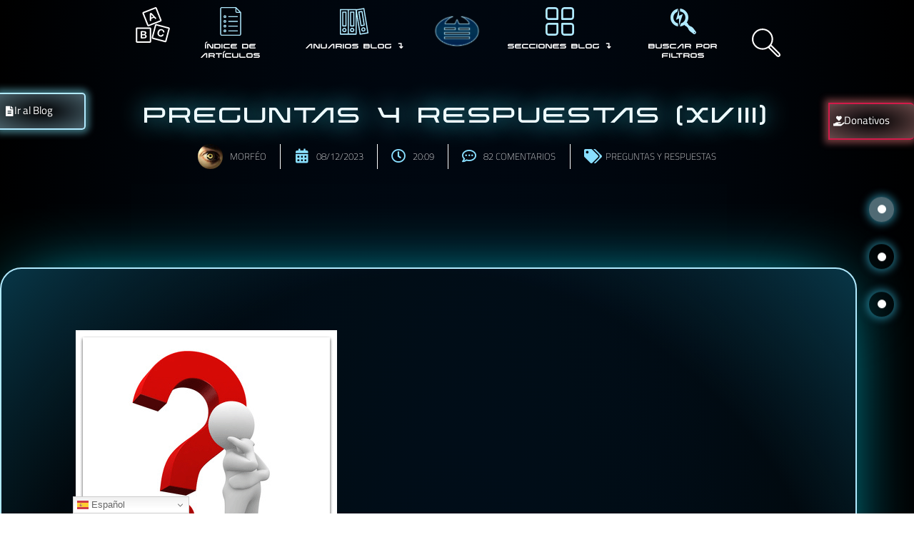

--- FILE ---
content_type: text/html; charset=UTF-8
request_url: https://livetrafficfeed.com/static/3d-maps/feed.html?o=000080&l=339966&b=008000&c=ff0000&root=0&timezone=America%2FNew_York&s=200&cookie_id=&clientwidth=1280&clientheight=720&h=https%3A%2F%2Fdetrasdeloaparente.com%2F2023%2F12%2Fpreguntas-y-respuestas-xviii%2F&t=PREGUNTAS%20Y%20RESPUESTAS%20(XVIII)%20%E2%80%94%20DETR%C3%81S%20DE%20LO%20APAR&r=
body_size: 86826
content:
<!DOCTYPE html><html><head><title>Live 3D Maps detrasdeloaparente.com</title><meta name="author" content="@livetrafficfeed" /><meta name="copyright" content="Live Traffic Feed" /><meta name="robots" content="noindex" /><meta charset="utf-8"></head><body><canvas id='rotatingGlobe' ondblclick="top.location.href='https://livetrafficfeed.com/live/detrasdeloaparente.com';"></canvas><br><div style="width: 100%; text-align: center; display: inline-block;"><div style="color: white;background-color: #000080 !important; margin-top: 5px;font: 8px Helvetica,Arial,sans-serif !important;"><a target="_blank" href="https://livetrafficfeed.com/live/detrasdeloaparente.com" style="color: white;text-decoration: none;">Real-time</a>&nbsp;|&nbsp;<a target="_blank" href="https://livetrafficfeed.com/3d-visitor-maps" style="color: white;text-decoration: none;">Get Script</a></div></div><script>d3=function(){function a(n){return null!=n&&!isNaN(n)}function u(n){return n.length}function n(t,e){try{for(var n in e)Object.defineProperty(t.prototype,n,{value:e[n],enumerable:!1})}catch(n){t.prototype=e}}function x(){}function s(){}function t(n,t){if(t in n)return t;t=t.charAt(0).toUpperCase()+t.substring(1);for(var e=0,r=qo.length;e<r;++e){var o=qo[e]+t;if(o in n)return o}}function l(){}function r(){}function c(o){function n(){for(var n,t=i,e=-1,r=t.length;++e<r;)(n=t[e].on)&&n.apply(this,arguments);return o}var i=[],u=new x;return n.on=function(n,t){var e,r=u.get(n);return arguments.length<2?r&&r.on:(r&&(r.on=null,i=i.slice(0,e=i.indexOf(r)).concat(i.slice(e+1)),u.remove(n)),t&&i.push(u.set(n,{on:t})),o)},n}function L(){xo.event.preventDefault()}function o(){for(var n,t=xo.event;n=t.sourceEvent;)t=n;return t}function z(o){for(var i=new r,n=0,t=arguments.length;++n<t;)i[arguments[n]]=c(i);return i.of=function(e,r){return function(n){try{var t=n.sourceEvent=xo.event;n.target=o,xo.event=n,i[n.type].apply(e,r)}finally{xo.event=t}}},i}function f(n){return Do(n,Fo),n}function h(n){return"function"==typeof n?n:function(){return Ro(n,this)}}function d(n){return"function"==typeof n?n:function(){return Uo(n,this)}}function i(t,e){return t=xo.ns.qualify(t),null==e?t.local?function(){this.removeAttributeNS(t.space,t.local)}:function(){this.removeAttribute(t)}:"function"==typeof e?t.local?function(){var n=e.apply(this,arguments);null==n?this.removeAttributeNS(t.space,t.local):this.setAttributeNS(t.space,t.local,n)}:function(){var n=e.apply(this,arguments);null==n?this.removeAttribute(t):this.setAttribute(t,n)}:t.local?function(){this.setAttributeNS(t.space,t.local,e)}:function(){this.setAttribute(t,e)}}function p(n){return n.trim().replace(/\s+/g," ")}function g(n){return new RegExp("(?:^|\\s+)"+xo.requote(n)+"(?:\\s+|$)","g")}function y(n){return n.trim().split(/^|\s+/)}function v(e,r){var o=(e=y(e).map(m)).length;return"function"==typeof r?function(){for(var n=-1,t=r.apply(this,arguments);++n<o;)e[n](this,t)}:function(){for(var n=-1;++n<o;)e[n](this,r)}}function m(r){var o=g(r);return function(n,t){if(e=n.classList)return t?e.add(r):e.remove(r);var e=n.getAttribute("class")||"";t?(o.lastIndex=0,o.test(e)||n.setAttribute("class",p(e+" "+r))):n.setAttribute("class",p(e.replace(o," ")))}}function M(t,e,r){return null==e?function(){this.style.removeProperty(t)}:"function"==typeof e?function(){var n=e.apply(this,arguments);null==n?this.style.removeProperty(t):this.style.setProperty(t,n,r)}:function(){this.style.setProperty(t,e,r)}}function e(t,e){return null==e?function(){delete this[t]}:"function"==typeof e?function(){var n=e.apply(this,arguments);null==n?delete this[t]:this[t]=n}:function(){this[t]=e}}function _(n){return"function"==typeof n?n:(n=xo.ns.qualify(n)).local?function(){return this.ownerDocument.createElementNS(n.space,n.local)}:function(){return this.ownerDocument.createElementNS(this.namespaceURI,n)}}function b(n){return{__data__:n}}function w(n){return function(){return Ho(this,n)}}function P(n,t){for(var e=0,r=n.length;e<r;e++)for(var o,i=n[e],u=0,a=i.length;u<a;u++)(o=i[u])&&t(o,u,e);return n}function S(n){return Do(n,Yo),n}function A(){var n=this.__transition__;n&&++n.active}function k(o,t,e){function r(){var n=this[i];n&&(this.removeEventListener(o,n,n.$),delete this[i])}var i="__on"+o,n=o.indexOf("."),u=E;0<n&&(o=o.substring(0,n));var a=Vo.get(o);return a&&(o=a,u=N),n?t?function(){var n=u(t,_o(arguments));r.call(this),this.addEventListener(o,this[i]=n,n.$=e),n._=t}:r:t?l:function(){var n,t,e=new RegExp("^__on([^.]+)"+xo.requote(o)+"$");for(var r in this){(n=r.match(e))&&(t=this[r],this.removeEventListener(n[1],t,t.$),delete this[r])}}}function E(e,r){return function(n){var t=xo.event;xo.event=n,r[0]=this.__data__;try{e.apply(this,r)}finally{xo.event=t}}}function N(n,t){var e=E(n,t);return function(n){var t=n.relatedTarget;t&&(t===this||8&t.compareDocumentPosition(this))||e.call(this,n)}}function T(){var e,r,o=".dragsuppress-"+ ++Xo,i="click"+o,u=xo.select(Po).on("touchmove"+o,L).on("dragstart"+o,L).on("selectstart"+o,L);return Wo&&(e=wo.style,r=e[Wo],e[Wo]="none"),function(n){function t(){u.on(i,null)}u.on(o,null),Wo&&(e[Wo]=r),n&&(u.on(i,function(){L(),t()},!0),setTimeout(t,0))}}function C(n,t){t.changedTouches&&(t=t.changedTouches[0]);var e=n.ownerSVGElement||n;if(e.createSVGPoint){var r,o=e.createSVGPoint();return $o<0&&(Po.scrollX||Po.scrollY)&&(r=(e=xo.select("body").append("svg").style({position:"absolute",top:0,left:0,margin:0,padding:0,border:"none"},"important"))[0][0].getScreenCTM(),$o=!(r.f||r.e),e.remove()),$o?(o.x=t.pageX,o.y=t.pageY):(o.x=t.clientX,o.y=t.clientY),[(o=o.matrixTransform(n.getScreenCTM().inverse())).x,o.y]}var i=n.getBoundingClientRect();return[t.clientX-i.left-n.clientLeft,t.clientY-i.top-n.clientTop]}function q(n){return 0<n?1:n<0?-1:0}function j(n){return 1<n?0:n<-1?Bo:Math.acos(n)}function D(n){return 1<n?Jo:n<-1?-Jo:Math.asin(n)}function R(n){return((n=Math.exp(n))+1/n)/2}function U(n){return(n=Math.sin(n/2))*n}function I(){}function H(n,t,e){return new F(n,t,e)}function F(n,t,e){this.h=n,this.s=t,this.l=e}function O(n,t,e){function r(n){return Math.round(255*(360<(t=n)?t-=360:t<0&&(t+=360),t<60?o+(i-o)*t/60:t<180?i:t<240?o+(i-o)*(240-t)/60:o));var t}var o,i;return n=isNaN(n)?0:(n%=360)<0?n+360:n,t=isNaN(t)||t<0?0:1<t?1:t,o=2*(e=e<0?0:1<e?1:e)-(i=e<=.5?e*(1+t):e+t-e*t),tn(r(n+120),r(n),r(n-120))}function Y(n,t,e){return new Z(n,t,e)}function Z(n,t,e){this.h=n,this.c=t,this.l=e}function V(n,t,e){return isNaN(n)&&(n=0),isNaN(t)&&(t=0),W(e,Math.cos(n*=ni)*t,Math.sin(n)*t)}function W(n,t,e){return new X(n,t,e)}function X(n,t,e){this.l=n,this.a=t,this.b=e}function $(n,t,e){var r=(n+16)/116,o=r+t/500,i=r-e/200;return tn(K(3.2404542*(o=G(o)*li)-1.5371385*(r=G(r)*si)-.4985314*(i=G(i)*fi)),K(-.969266*o+1.8760108*r+.041556*i),K(.0556434*o-.2040259*r+1.0572252*i))}function B(n,t,e){return 0<n?Y(Math.atan2(e,t)*ti,Math.sqrt(t*t+e*e),n):Y(NaN,NaN,n)}function G(n){return.206893034<n?n*n*n:(n-4/29)/7.787037}function J(n){return.008856<n?Math.pow(n,1/3):7.787037*n+4/29}function K(n){return Math.round(255*(n<=.00304?12.92*n:1.055*Math.pow(n,1/2.4)-.055))}function Q(n){return tn(n>>16,255&n>>8,255&n)}function nn(n){return Q(n)+""}function tn(n,t,e){return new en(n,t,e)}function en(n,t,e){this.r=n,this.g=t,this.b=e}function rn(n){return n<16?"0"+Math.max(0,n).toString(16):Math.min(255,n).toString(16)}function on(n,t,e){var r,o,i,u=0,a=0,c=0;if(r=/([a-z]+)\((.*)\)/i.exec(n))switch(o=r[2].split(","),r[1]){case"hsl":return e(parseFloat(o[0]),parseFloat(o[1])/100,parseFloat(o[2])/100);case"rgb":return t(ln(o[0]),ln(o[1]),ln(o[2]))}return(i=gi.get(n))?t(i.r,i.g,i.b):(null!=n&&"#"===n.charAt(0)&&(4===n.length?(u=n.charAt(1),u+=u,a=n.charAt(2),a+=a,c=n.charAt(3),c+=c):7===n.length&&(u=n.substring(1,3),a=n.substring(3,5),c=n.substring(5,7)),u=parseInt(u,16),a=parseInt(a,16),c=parseInt(c,16)),t(u,a,c))}function un(n,t,e){var r,o,i=Math.min(n/=255,t/=255,e/=255),u=Math.max(n,t,e),a=u-i,c=(u+i)/2;return a?(o=c<.5?a/(u+i):a/(2-u-i),r=n==u?(t-e)/a+(t<e?6:0):t==u?(e-n)/a+2:(n-t)/a+4,r*=60):(r=NaN,o=0<c&&c<1?0:r),H(r,o,c)}function an(n,t,e){var r=J((.4124564*(n=cn(n))+.3575761*(t=cn(t))+.1804375*(e=cn(e)))/li),o=J((.2126729*n+.7151522*t+.072175*e)/si);return W(116*o-16,500*(r-o),200*(o-J((.0193339*n+.119192*t+.9503041*e)/fi)))}function cn(n){return(n/=255)<=.04045?n/12.92:Math.pow((n+.055)/1.055,2.4)}function ln(n){var t=parseFloat(n);return"%"===n.charAt(n.length-1)?Math.round(2.55*t):t}function sn(n){return"function"==typeof n?n:function(){return n}}function fn(n){return n}function hn(r){return function(n,t,e){return 2===arguments.length&&"function"==typeof t&&(e=t,t=null),pn(n,t,r,e)}}function pn(o,i,e,n){function t(){var n,t=l.status;if(!t&&l.responseText||200<=t&&t<300||304===t){try{n=e.call(u,l)}catch(n){return void a.error.call(u,n)}a.load.call(u,n)}else a.error.call(u,l)}var r,u={},a=xo.dispatch("beforesend","progress","load","error"),c={},l=new XMLHttpRequest,s=null;return!Po.XDomainRequest||"withCredentials"in l||!/^(http(s)?:)?\/\//.test(o)||(l=new XDomainRequest),"onload"in l?l.onload=l.onerror=t:l.onreadystatechange=function(){3<l.readyState&&t()},l.onprogress=function(n){var t=xo.event;xo.event=n;try{a.progress.call(u,l)}finally{xo.event=t}},u.header=function(n,t){return n=(n+"").toLowerCase(),arguments.length<2?c[n]:(null==t?delete c[n]:c[n]=t+"",u)},u.mimeType=function(n){return arguments.length?(i=null==n?null:n+"",u):i},u.responseType=function(n){return arguments.length?(s=n,u):s},u.response=function(n){return e=n,u},["get","post"].forEach(function(n){u[n]=function(){return u.send.apply(u,[n].concat(_o(arguments)))}}),u.send=function(n,t,e){if(2===arguments.length&&"function"==typeof t&&(e=t,t=null),l.open(n,o,!0),null==i||"accept"in c||(c.accept=i+",*/*"),l.setRequestHeader)for(var r in c)l.setRequestHeader(r,c[r]);return null!=i&&l.overrideMimeType&&l.overrideMimeType(i),null!=s&&(l.responseType=s),null!=e&&u.on("error",e).on("load",function(n){e(null,n)}),a.beforesend.call(u,l),l.send(null==t?null:t),u},u.abort=function(){return l.abort(),u},xo.rebind(u,a,"on"),null==n?u:u.get(1===(r=n).length?function(n,t){r(null==n?t:null)}:r)}function gn(){var n=dn(),t=yn()-n;24<t?(isFinite(t)&&(clearTimeout(mi),mi=setTimeout(gn,t)),vi=0):(vi=1,Mi(gn))}function dn(){var n=Date.now();for(xi=di;xi;)n>=xi.t&&(xi.f=xi.c(n-xi.t)),xi=xi.n;return n}function yn(){for(var n,t=di,e=1/0;t;)t=t.f?n?n.n=t.n:di=t.n:(t.t<e&&(e=t.t),(n=t).n);return yi=n,e}function vn(n,t){return t-(n?Math.ceil(Math.log(n)/Math.LN10):1)}function mn(n){return n+""}function xn(){}function Mn(n,t,e){var r=e.s=n+t,o=r-n,i=r-o;e.t=n-i+(t-o)}function _n(n,t){n&&Ci.hasOwnProperty(n.type)&&Ci[n.type](n,t)}function bn(n,t,e){var r,o=-1,i=n.length-e;for(t.lineStart();++o<i;)r=n[o],t.point(r[0],r[1],r[2]);t.lineEnd()}function wn(n,t){var e=-1,r=n.length;for(t.polygonStart();++e<r;)bn(n[e],t,1);t.polygonEnd()}function Pn(){function e(n,t){t=t*ni/2+Bo/4;var e=(n*=ni)-c,r=Math.cos(t),o=Math.sin(t),i=s*o,u=l*r+i*Math.cos(e),a=i*Math.sin(e);Yi.add(Math.atan2(a,u)),c=n,l=r,s=o}var r,o,c,l,s;Zi.point=function(n,t){Zi.point=e,c=(r=n)*ni,l=Math.cos(t=(o=t)*ni/2+Bo/4),s=Math.sin(t)},Zi.lineEnd=function(){e(r,o)}}function Sn(n){var t=n[0],e=n[1],r=Math.cos(e);return[r*Math.cos(t),r*Math.sin(t),Math.sin(e)]}function kn(n,t){return n[0]*t[0]+n[1]*t[1]+n[2]*t[2]}function En(n,t){return[n[1]*t[2]-n[2]*t[1],n[2]*t[0]-n[0]*t[2],n[0]*t[1]-n[1]*t[0]]}function Nn(n,t){n[0]+=t[0],n[1]+=t[1],n[2]+=t[2]}function Cn(n,t){return[n[0]*t,n[1]*t,n[2]*t]}function An(n){var t=Math.sqrt(n[0]*n[0]+n[1]*n[1]+n[2]*n[2]);n[0]/=t,n[1]/=t,n[2]/=t}function Ln(n){return[Math.atan2(n[1],n[0]),D(n[2])]}function zn(n,t){return Lo(n[0]-t[0])<Ko&&Lo(n[1]-t[1])<Ko}function Tn(n,t){n*=ni;var e=Math.cos(t*=ni);qn(e*Math.cos(n),e*Math.sin(n),Math.sin(t))}function qn(n,t,e){ru+=(n-ru)/++tu,ou+=(t-ou)/tu,iu+=(e-iu)/tu}function jn(){function r(n,t){n*=ni;var e=Math.cos(t*=ni),r=e*Math.cos(n),o=e*Math.sin(n),i=Math.sin(t),u=Math.atan2(Math.sqrt((u=c*i-l*o)*u+(u=l*r-a*i)*u+(u=a*o-c*r)*u),a*r+c*o+l*i);eu+=u,uu+=u*(a+(a=r)),au+=u*(c+(c=o)),cu+=u*(l+(l=i)),qn(a,c,l)}var a,c,l;hu.point=function(n,t){n*=ni;var e=Math.cos(t*=ni);a=e*Math.cos(n),c=e*Math.sin(n),l=Math.sin(t),hu.point=r,qn(a,c,l)}}function Dn(){hu.point=Tn}function Rn(){function r(n,t){n*=ni;var e=Math.cos(t*=ni),r=e*Math.cos(n),o=e*Math.sin(n),i=Math.sin(t),u=g*i-d*o,a=d*r-p*i,c=p*o-g*r,l=Math.sqrt(u*u+a*a+c*c),s=p*r+g*o+d*i,f=l&&-j(s)/l,h=Math.atan2(l,s);lu+=f*u,su+=f*a,fu+=f*c,eu+=h,uu+=h*(p+(p=r)),au+=h*(g+(g=o)),cu+=h*(d+(d=i)),qn(p,g,d)}var o,i,p,g,d;hu.point=function(n,t){o=n,i=t,hu.point=r,n*=ni;var e=Math.cos(t*=ni);p=e*Math.cos(n),g=e*Math.sin(n),d=Math.sin(t),qn(p,g,d)},hu.lineEnd=function(){r(o,i),hu.lineEnd=Dn,hu.point=Tn}}function Un(){return!0}function In(n,t,e,r,a){var c=[],l=[];if(n.forEach(function(n){if(!((t=n.length-1)<=0)){var t,e=n[0],r=n[t];if(zn(e,r)){a.lineStart();for(var o=0;o<t;++o)a.point((e=n[o])[0],e[1]);return void a.lineEnd()}var i=new Fn(e,n,null,!0),u=new Fn(e,null,i,!1);i.o=u,c.push(i),l.push(u),i=new Fn(r,n,null,!1),u=new Fn(r,null,i,!0),i.o=u,c.push(i),l.push(u)}}),l.sort(t),Hn(c),Hn(l),c.length){for(var o=0,i=e,u=l.length;o<u;++o)l[o].e=i=!i;for(var s,f,h=c[0];;){for(var p=h,g=!0;p.v;)if((p=p.n)===h)return;s=p.z,a.lineStart();do{if(p.v=p.o.v=!0,p.e){if(g)for(o=0,u=s.length;o<u;++o)a.point((f=s[o])[0],f[1]);else r(p.x,p.n.x,1,a);p=p.n}else{if(g)for(o=(s=p.p.z).length-1;0<=o;--o)a.point((f=s[o])[0],f[1]);else r(p.x,p.p.x,-1,a);p=p.p}s=(p=p.o).z,g=!g}while(!p.v);a.lineEnd()}}}function Hn(n){if(t=n.length){for(var t,e,r=0,o=n[0];++r<t;)o.n=e=n[r],e.p=o,o=e;o.n=e=n[0],e.p=o}}function Fn(n,t,e,r){this.x=n,this.z=t,this.o=e,this.e=r,this.v=!1,this.n=this.p=null}function On(v,m,x,M){return function(r,u){function t(n,t){var e=r(n,t);v(n=e[0],t=e[1])&&u.point(n,t)}function n(n,t){var e=r(n,t);h.point(e[0],e[1])}function e(){g.point=n,h.lineStart()}function o(){g.point=t,h.lineEnd()}function a(n,t){f.push([n,t]);var e=r(n,t);y.point(e[0],e[1])}function i(){y.lineStart(),f=[]}function c(){a(f[0][0],f[0][1]),y.lineEnd();var n,t=y.clean(),e=d.buffer(),r=e.length;if(f.pop(),s.push(f),f=null,r){if(1&t){var o,r=(n=e[0]).length-1,i=-1;for(u.lineStart();++i<r;)u.point((o=n[i])[0],o[1]);return void u.lineEnd()}1<r&&2&t&&e.push(e.pop().concat(e.shift())),l.push(e.filter(Yn))}}var l,s,f,h=m(u),p=r.invert(M[0],M[1]),g={point:t,lineStart:e,lineEnd:o,polygonStart:function(){g.point=a,g.lineStart=i,g.lineEnd=c,l=[],s=[],u.polygonStart()},polygonEnd:function(){g.point=t,g.lineStart=e,g.lineEnd=o,l=xo.merge(l);var n=function(n,t){var e=n[0],r=n[1],o=[Math.sin(e),-Math.cos(e),0],i=0,u=0;Yi.reset();for(var a=0,c=t.length;a<c;++a){var l=t[a],s=l.length;if(s)for(var f=l[0],h=f[0],p=f[1]/2+Bo/4,g=Math.sin(p),d=Math.cos(p),y=1;;){y===s&&(y=0);var v,m,x,M=(n=l[y])[0],_=n[1]/2+Bo/4,b=Math.sin(_),w=Math.cos(_),P=M-h,S=Lo(P)>Bo,k=g*b;if(Yi.add(Math.atan2(k*Math.sin(P),d*w+k*Math.cos(P))),i+=S?P+(0<=P?Go:-Go):P,S^e<=h^e<=M&&(An(v=En(Sn(f),Sn(n))),An(m=En(o,v)),((x=(S^0<=P?-1:1)*D(m[2]))<r||r===x&&(v[0]||v[1]))&&(u+=S^0<=P?1:-1)),!y++)break;h=M,g=b,d=w,f=n}}return(i<-Ko||i<Ko&&Yi<0)^1&u}(p,s);l.length?In(l,Vn,n,x,u):n&&(u.lineStart(),x(null,null,1,u),u.lineEnd()),u.polygonEnd(),l=s=null},sphere:function(){u.polygonStart(),u.lineStart(),x(null,null,1,u),u.lineEnd(),u.polygonEnd()}},d=Zn(),y=m(d);return g}}function Yn(n){return 1<n.length}function Zn(){var e,t=[];return{lineStart:function(){t.push(e=[])},point:function(n,t){e.push([n,t])},lineEnd:l,buffer:function(){var n=t;return t=[],e=null,n},rejoin:function(){1<t.length&&t.push(t.pop().concat(t.shift()))}}}function Vn(n,t){return((n=n.x)[0]<0?n[1]-Jo-Ko:Jo-n[1])-((t=t.x)[0]<0?t[1]-Jo-Ko:Jo-t[1])}function Wn(o){function p(n,t){return Math.cos(n)*Math.cos(t)>k}function g(n,t,e){var r=[1,0,0],o=En(Sn(n),Sn(t)),i=kn(o,o),u=o[0],a=i-u*u;if(!a)return!e&&n;var c=k*i/a,l=-k*u/a,s=En(r,o),f=Cn(r,c);Nn(f,Cn(o,l));var h=s,p=kn(f,h),g=kn(h,h),d=p*p-g*(kn(f,f)-1);if(!(d<0)){var y=Math.sqrt(d),v=Cn(h,(-p-y)/g);if(Nn(v,f),v=Ln(v),!e)return v;var m,x=n[0],M=t[0],_=n[1],b=t[1];M<x&&(m=x,x=M,M=m);var w=M-x,P=Lo(w-Bo)<Ko;if(!P&&b<_&&(m=_,_=b,b=m),P||w<Ko?P?0<_+b^v[1]<(Lo(v[0]-x)<Ko?_:b):_<=v[1]&&v[1]<=b:Bo<w^(x<=v[0]&&v[0]<=M)){var S=Cn(h,(-p+y)/g);return Nn(S,f),[v,Ln(S)]}}}function d(n,t){var e=y?o:Bo-o,r=0;return n<-e?r|=1:e<n&&(r|=2),t<-e?r|=4:e<t&&(r|=8),r}var k=Math.cos(o),y=0<k,v=Lo(k)>Ko;return On(p,function(a){var c,l,s,f,h;return{lineStart:function(){f=s=!1,h=1},point:function(n,t){var e,r,o=[n,t],i=p(n,t),u=y?i?0:d(n,t):i?d(n+(n<0?Bo:-Bo),t):0;!c&&(f=s=i)&&a.lineStart(),i!==s&&(e=g(c,o),(zn(c,e)||zn(o,e))&&(o[0]+=Ko,o[1]+=Ko,i=p(o[0],o[1]))),i!==s?(h=0,i?(a.lineStart(),e=g(o,c),a.point(e[0],e[1])):(e=g(c,o),a.point(e[0],e[1]),a.lineEnd()),c=e):v&&c&&y^i&&(u&l||!(r=g(o,c,!0))||(h=0,y?(a.lineStart(),a.point(r[0][0],r[0][1]),a.point(r[1][0],r[1][1]),a.lineEnd()):(a.point(r[1][0],r[1][1]),a.lineEnd(),a.lineStart(),a.point(r[0][0],r[0][1])))),!i||c&&zn(c,o)||a.point(o[0],o[1]),c=o,s=i,l=u},lineEnd:function(){s&&a.lineEnd(),c=null},clean:function(){return h|(f&&s)<<1}}},mt(o,6*ni),y?[0,-o]:[-Bo,o-Bo])}function Xn(s,f,h,p){return function(n){var t=n.a,e=n.b,r=t.x,o=t.y,i=0,u=1,a=e.x-r,c=e.y-o,l=s-r;if(a||!(0<l)){if(l/=a,a<0){if(l<i)return;l<u&&(u=l)}else if(0<a){if(u<l)return;i<l&&(i=l)}if(l=h-r,a||!(l<0)){if(l/=a,a<0){if(u<l)return;i<l&&(i=l)}else if(0<a){if(l<i)return;l<u&&(u=l)}if(l=f-o,c||!(0<l)){if(l/=c,c<0){if(l<i)return;l<u&&(u=l)}else if(0<c){if(u<l)return;i<l&&(i=l)}if(l=p-o,c||!(l<0)){if(l/=c,c<0){if(u<l)return;i<l&&(i=l)}else if(0<c){if(l<i)return;l<u&&(u=l)}return 0<i&&(n.a={x:r+i*a,y:o+i*c}),u<1&&(n.b={x:r+u*a,y:o+u*c}),n}}}}}}function $n(_,b,w,P){function S(n,t){return Lo(n[0]-_)<Ko?0<t?0:3:Lo(n[0]-w)<Ko?0<t?2:1:Lo(n[1]-b)<Ko?0<t?1:0:0<t?3:2}function k(n,t){return E(n.x,t.x)}function E(n,t){var e=S(n,1),r=S(t,1);return e!==r?e-r:0===e?t[1]-n[1]:1===e?n[0]-t[0]:2===e?n[1]-t[1]:t[0]-n[0]}return function(o){function s(n,t,e){return(t[0]-n[0])*(e[1]-n[1])-(e[0]-n[0])*(t[1]-n[1])}function r(n,t,e,r){var o=0,i=0;if(null==n||(o=S(n,e))!==(i=S(t,e))||E(n,t)<0^0<e)for(;r.point(0===o||3===o?_:w,1<o?P:b),(o=(o+e+4)%4)!==i;);else r.point(t[0],t[1])}function i(n,t){return _<=n&&n<=w&&b<=t&&t<=P}function n(n,t){i(n,t)&&o.point(n,t)}function t(n,t){var e,r=i(n=Math.max(-gu,Math.min(gu,n)),t=Math.max(-gu,Math.min(gu,t)));f&&a.push([n,t]),y?(c=n,l=t,y=!1,(h=r)&&(o.lineStart(),o.point(n,t))):r&&d?o.point(n,t):x(e={a:{x:p,y:g},b:{x:n,y:t}})?(d||(o.lineStart(),o.point(e.a.x,e.a.y)),o.point(e.b.x,e.b.y),r||o.lineEnd(),v=!1):r&&(o.lineStart(),o.point(n,t),v=!1),p=n,g=t,d=r}var u,f,a,c,l,h,p,g,d,y,v,m=o,e=Zn(),x=Xn(_,b,w,P),M={point:n,lineStart:function(){M.point=t,f&&f.push(a=[]),d=!(y=!0),p=g=NaN},lineEnd:function(){u&&(t(c,l),h&&d&&e.rejoin(),u.push(e.buffer())),M.point=n,d&&o.lineEnd()},polygonStart:function(){o=e,u=[],f=[],v=!0},polygonEnd:function(){o=m,u=xo.merge(u);var n=function(n){for(var t=0,e=f.length,r=n[1],o=0;o<e;++o)for(var i,u=1,a=f[o],c=a.length,l=a[0];u<c;++u)i=a[u],l[1]<=r?i[1]>r&&0<s(l,i,n)&&++t:i[1]<=r&&s(l,i,n)<0&&--t,l=i;return 0!==t}([_,P]),t=v&&n,e=u.length;(t||e)&&(o.polygonStart(),t&&(o.lineStart(),r(null,null,1,o),o.lineEnd()),e&&In(u,k,n,r,o),o.polygonEnd()),u=f=a=null}};return M}}function Bn(e,r){function n(n,t){return n=e(n,t),r(n[0],n[1])}return e.invert&&r.invert&&(n.invert=function(n,t){return(n=r.invert(n,t))&&e.invert(n[0],n[1])}),n}function Gn(n){var t=0,e=Bo/3,r=st(n),o=r(t,e);return o.parallels=function(n){return arguments.length?r(t=n[0]*Bo/180,e=n[1]*Bo/180):[t/Bo*180,e/Bo*180]},o}function Jn(n,t){function e(n,t){var e=Math.sqrt(i-2*o*Math.sin(t))/o;return[e*Math.sin(n*=o),u-e*Math.cos(n)]}var r=Math.sin(n),o=(r+Math.sin(t))/2,i=1+r*(2*o-r),u=Math.sqrt(i)/o;return e.invert=function(n,t){var e=u-t;return[Math.atan2(n,e)/o,D((i-(n*n+e*e)*o*o)/(2*o))]},e}function Kn(){function e(n,t){yu+=u*n-i*t,i=n,u=t}var r,o,i,u;_u.point=function(n,t){_u.point=e,r=i=n,o=u=t},_u.lineEnd=function(){e(r,o)}}function Qn(){function n(n,t){u.push("M",n,",",t,i)}function t(n,t){u.push("M",n,",",t),a.point=e}function e(n,t){u.push("L",n,",",t)}function r(){a.point=n}function o(){u.push("Z")}var i=nt(4.5),u=[],a={point:n,lineStart:function(){a.point=t},lineEnd:r,polygonStart:function(){a.lineEnd=o},polygonEnd:function(){a.lineEnd=r,a.point=n},pointRadius:function(n){return i=nt(n),a},result:function(){if(u.length){var n=u.join("");return u=[],n}}};return a}function nt(n){return"m0,"+n+"a"+n+","+n+" 0 1,1 0,"+-2*n+"a"+n+","+n+" 0 1,1 0,"+2*n+"z"}function tt(n,t){ru+=n,ou+=t,++iu}function et(){function e(n,t){var e=n-i,r=t-u,o=Math.sqrt(e*e+r*r);uu+=o*(i+n)/2,au+=o*(u+t)/2,cu+=o,tt(i=n,u=t)}var i,u;wu.point=function(n,t){wu.point=e,tt(i=n,u=t)}}function rt(){wu.point=tt}function ot(){function e(n,t){var e=n-i,r=t-u,o=Math.sqrt(e*e+r*r);uu+=o*(i+n)/2,au+=o*(u+t)/2,cu+=o,lu+=(o=u*n-i*t)*(i+n),su+=o*(u+t),fu+=3*o,tt(i=n,u=t)}var r,o,i,u;wu.point=function(n,t){wu.point=e,tt(r=i=n,o=u=t)},wu.lineEnd=function(){e(r,o)}}function it(e){function n(n,t){e.moveTo(n,t),e.arc(n,t,u,0,Go)}function t(n,t){e.moveTo(n,t),a.point=r}function r(n,t){e.lineTo(n,t)}function o(){a.point=n}function i(){e.closePath()}var u=4.5,a={point:n,lineStart:function(){a.point=t},lineEnd:o,polygonStart:function(){a.lineEnd=i},polygonEnd:function(){a.lineEnd=o,a.point=n},pointRadius:function(n){return u=n,a},result:l};return a}function ut(C){function t(n){return(_?function(o){function n(n,t){n=C(n,t),o.point(n[0],n[1])}function t(){d=NaN,M.point=e,o.lineStart()}function e(n,t){var e=Sn([n,t]),r=C(n,t);A(d,y,g,v,m,x,d=r[0],y=r[1],g=n,v=e[0],m=e[1],x=e[2],_,o),o.point(d,y)}function r(){M.point=n,o.lineEnd()}function i(){t(),M.point=u,M.lineEnd=a}function u(n,t){e(c=n,t),l=d,s=y,f=v,h=m,p=x,M.point=e}function a(){A(d,y,g,v,m,x,l,s,c,f,h,p,_,o),(M.lineEnd=r)()}var c,l,s,f,h,p,g,d,y,v,m,x,M={point:n,lineStart:t,lineEnd:r,polygonStart:function(){o.polygonStart(),M.lineStart=i},polygonEnd:function(){o.polygonEnd(),M.lineStart=t}};return M}:function(e){return ct(e,function(n,t){n=C(n,t),e.point(n[0],n[1])})})(n)}function A(n,t,e,r,o,i,u,a,c,l,s,f,h,p){var g,d,y,v,m,x,M,_,b,w,P,S,k=u-n,E=a-t,N=k*k+E*E;4*L<N&&h--&&(g=r+l,d=o+s,y=i+f,v=Math.sqrt(g*g+d*d+y*y),m=Math.asin(y/=v),x=Lo(Lo(y)-1)<Ko||Lo(e-c)<Ko?(e+c)/2:Math.atan2(d,g),_=(M=C(x,m))[0],b=M[1],(L<(S=E*(w=_-n)-k*(P=b-t))*S/N||.3<Lo((k*w+E*P)/N-.5)||r*l+o*s+i*f<z)&&(A(n,t,e,r,o,i,_,b,x,g/=v,d/=v,y,h,p),p.point(_,b),A(_,b,x,g,d,y,u,a,c,l,s,f,h,p)))}var L=.5,z=Math.cos(30*ni),_=16;return t.precision=function(n){return arguments.length?(_=0<(L=n*n)&&16,t):Math.sqrt(L)},t}function at(n){this.stream=n}function ct(n,t){return{point:t,sphere:function(){n.sphere()},lineStart:function(){n.lineStart()},lineEnd:function(){n.lineEnd()},polygonStart:function(){n.polygonStart()},polygonEnd:function(){n.polygonEnd()}}}function lt(n){return st(function(){return n})()}function st(n){function t(n){return[(n=a(n[0]*ni,n[1]*ni))[0]*h+c,l-n[1]*h]}function e(n){return(n=a.invert((n[0]-c)/h,(l-n[1])/h))&&[n[0]*ti,n[1]*ti]}function r(){a=Bn(u=gt(v,m,x),i);var n=i(d,y);return c=p-n[0]*h,l=g+n[1]*h,o()}function o(){return s&&(s.valid=!1,s=null),t}var i,u,a,c,l,s,f=ut(function(n,t){return[(n=i(n,t))[0]*h+c,l-n[1]*h]}),h=150,p=480,g=250,d=0,y=0,v=0,m=0,x=0,M=pu,_=fn,b=null,w=null;return t.stream=function(n){return s&&(s.valid=!1),(s=ft(M(u,f(_(n))))).valid=!0,s},t.clipAngle=function(n){return arguments.length?(M=null==n?(b=n,pu):Wn((b=+n)*ni),o()):b},t.clipExtent=function(n){return arguments.length?(_=(w=n)?$n(n[0][0],n[0][1],n[1][0],n[1][1]):fn,o()):w},t.scale=function(n){return arguments.length?(h=+n,r()):h},t.translate=function(n){return arguments.length?(p=+n[0],g=+n[1],r()):[p,g]},t.center=function(n){return arguments.length?(d=n[0]%360*ni,y=n[1]%360*ni,r()):[d*ti,y*ti]},t.rotate=function(n){return arguments.length?(v=n[0]%360*ni,m=n[1]%360*ni,x=2<n.length?n[2]%360*ni:0,r()):[v*ti,m*ti,x*ti]},xo.rebind(t,f,"precision"),function(){return i=n.apply(this,arguments),t.invert=i.invert&&e,r()}}function ft(e){return ct(e,function(n,t){e.point(n*ni,t*ni)})}function ht(n,t){return[n,t]}function pt(n,t){return[Bo<n?n-Go:n<-Bo?n+Go:n,t]}function gt(n,t,e){return n?t||e?Bn(yt(n),vt(t,e)):yt(n):t||e?vt(t,e):pt}function dt(e){return function(n,t){return[Bo<(n+=e)?n-Go:n<-Bo?n+Go:n,t]}}function yt(n){var t=dt(n);return t.invert=dt(-n),t}function vt(n,t){function e(n,t){var e=Math.cos(t),r=Math.cos(n)*e,o=Math.sin(n)*e,i=Math.sin(t),u=i*a+r*c;return[Math.atan2(o*l-u*s,r*a-i*c),D(u*l+o*s)]}var a=Math.cos(n),c=Math.sin(n),l=Math.cos(t),s=Math.sin(t);return e.invert=function(n,t){var e=Math.cos(t),r=Math.cos(n)*e,o=Math.sin(n)*e,i=Math.sin(t),u=i*l-o*s;return[Math.atan2(o*l+i*s,r*a+u*c),D(u*a-r*c)]},e}function mt(a,c){var l=Math.cos(a),s=Math.sin(a);return function(n,t,e,r){var o=e*c;null!=n?(n=xt(l,n),t=xt(l,t),(0<e?n<t:t<n)&&(n+=e*Go)):(n=a+e*Go,t=a-.5*o);for(var i,u=n;0<e?t<u:u<t;u-=o)r.point((i=Ln([l,-s*Math.cos(u),-s*Math.sin(u)]))[0],i[1])}}function xt(n,t){var e=Sn(t);e[0]-=n,An(e);var r=j(-e[1]);return((-e[2]<0?-r:r)+2*Math.PI-Ko)%(2*Math.PI)}function Mt(n,t,e){var r=xo.range(n,t-Ko,e).concat(t);return function(t){return r.map(function(n){return[t,n]})}}function _t(n,t,e){var r=xo.range(n,t-Ko,e).concat(t);return function(t){return r.map(function(n){return[n,t]})}}function bt(n){return n.source}function wt(n){return n.target}function Pt(i,u){function n(n,t){var e=Math.cos(n),r=Math.cos(t),o=i(e*r);return[o*r*Math.sin(n),o*Math.sin(t)]}return n.invert=function(n,t){var e=Math.sqrt(n*n+t*t),r=u(e),o=Math.sin(r),i=Math.cos(r);return[Math.atan2(n*o,e*i),Math.asin(e&&t*o/e)]},n}function St(n,t){function e(n,t){var e=Lo(Lo(t)-Jo)<Ko?0:u/Math.pow(r(t),i);return[e*Math.sin(i*n),u-e*Math.cos(i*n)]}function r(n){return Math.tan(Bo/4+n/2)}var o=Math.cos(n),i=n===t?Math.sin(n):Math.log(o/Math.cos(t))/Math.log(r(t)/r(n)),u=o*Math.pow(r(n),i)/i;return i?(e.invert=function(n,t){var e=u-t,r=q(i)*Math.sqrt(n*n+e*e);return[Math.atan2(n,e)/i,2*Math.atan(Math.pow(u/r,1/i))-Jo]},e):Et}function kt(n,t){function e(n,t){var e=i-t;return[e*Math.sin(o*n),i-e*Math.cos(o*n)]}var r=Math.cos(n),o=n===t?Math.sin(n):(r-Math.cos(t))/(t-n),i=r/o+n;return Lo(o)<Ko?ht:(e.invert=function(n,t){var e=i-t;return[Math.atan2(n,e)/o,i-q(o)*Math.sqrt(n*n+e*e)]},e)}function Et(n,t){return[n,Math.log(Math.tan(Bo/4+t/2))]}function Nt(n){var o,i=lt(n),u=i.scale,a=i.translate,c=i.clipExtent;return i.scale=function(){var n=u.apply(i,arguments);return n===i?o?i.clipExtent(null):i:n},i.translate=function(){var n=a.apply(i,arguments);return n===i?o?i.clipExtent(null):i:n},i.clipExtent=function(n){var t,e,r=c.apply(i,arguments);return r===i?(o=null==n)&&(t=Bo*u(),e=a(),c([[e[0]-t,e[1]-t],[e[0]+t,e[1]+t]])):o&&(r=null),r},i.clipExtent(null)}function Ct(n,t){return[Math.log(Math.tan(Bo/4+t/2)),-n]}function At(n){return n[0]}function Lt(n){return n[1]}function zt(n,t,e){return(e[0]-t[0])*(n[1]-t[1])<(e[1]-t[1])*(n[0]-t[0])}function Tt(n,t,e,r){var o=n[0],i=e[0],u=t[0]-o,a=r[0]-i,c=n[1],l=e[1],s=t[1]-c,f=r[1]-l,h=(a*(c-l)-f*(o-i))/(f*u-a*s);return[o+h*u,c+h*s]}function qt(n){var t=n[0],e=n[n.length-1];return!(t[0]-e[0]||t[1]-e[1])}function jt(){Kt(this),this.edge=this.site=this.circle=null}function Dt(n){var t=Ru.pop()||new jt;return t.site=n,t}function Rt(n){Vt(n),qu.remove(n),Ru.push(n),Kt(n)}function Ut(n){for(var t,e,r,o,i=n.x,u=n.y,a=qu._;a;)if(r=It(a,u)-i,Ko<r)a=a.L;else{if(o=i-function(n,t){var e=n.N;if(e)return It(e,t);var r=n.site;return r.y===t?r.x:1/0}(a,u),!(Ko<o)){-Ko<r?(t=a.P,e=a):-Ko<o?e=(t=a).N:t=e=a;break}if(!a.R){t=a;break}a=a.R}var c=Dt(n);if(qu.insert(t,c),t||e){if(t===e)return Vt(t),e=Dt(t.site),qu.insert(c,e),c.edge=e.edge=$t(t.site,c.site),Zt(t),Zt(e),0;if(!e)return c.edge=$t(t.site,c.site),0;Vt(t),Vt(e);var l=t.site,s=l.x,f=l.y,h=n.x-s,p=n.y-f,g=e.site,d=g.x-s,y=g.y-f,v=2*(h*y-p*d),m=h*h+p*p,x=d*d+y*y,M={x:(y*m-p*x)/v+s,y:(h*x-d*m)/v+f};Bt(e.edge,l,g,M),c.edge=$t(l,n,null,M),e.edge=$t(n,g,null,M),Zt(t),Zt(e)}}function It(n,t){var e=n.site,r=e.x,o=e.y,i=o-t;if(!i)return r;var u=n.P;if(!u)return-1/0;var a=(e=u.site).x,c=e.y,l=c-t;if(!l)return a;var s=a-r,f=1/i-1/l,h=s/l;return f?(-h+Math.sqrt(h*h-2*f*(s*s/(-2*l)-c+l/2+o-i/2)))/f+r:(r+a)/2}function Ht(n){this.site=n,this.edges=[]}function Ft(n){for(var t,e,r,o,i,u,a,c,l,s,f,h,p,g,d=n[0][0],y=n[1][0],v=n[0][1],m=n[1][1],x=Tu,M=x.length;M--;)if((i=x[M])&&i.prepare())for(c=(a=i.edges).length,u=0;u<c;)r=(s=a[u].end()).x,o=s.y,t=(l=a[++u%c].start()).x,e=l.y,(Lo(r-t)>Ko||Lo(o-e)>Ko)&&(a.splice(u,0,new Gt((f=i.site,h=s,p=Lo(r-d)<Ko&&Ko<m-o?{x:d,y:Lo(t-d)<Ko?e:m}:Lo(o-m)<Ko&&Ko<y-r?{x:Lo(e-m)<Ko?t:y,y:m}:Lo(r-y)<Ko&&Ko<o-v?{x:y,y:Lo(t-y)<Ko?e:v}:Lo(o-v)<Ko&&Ko<r-d?{x:Lo(e-v)<Ko?t:d,y:v}:null,g=void 0,(g=new Xt(f,null)).a=h,g.b=p,zu.push(g),g),i.site,null)),++c)}function Ot(n,t){return t.angle-n.angle}function Yt(){Kt(this),this.x=this.y=this.arc=this.site=this.cy=null}function Zt(n){var t=n.P,e=n.N;if(t&&e){var r=t.site,o=n.site,i=e.site;if(r!==i){var u=o.x,a=o.y,c=r.x-u,l=r.y-a,s=i.x-u,f=2*(c*(y=i.y-a)-l*s);if(!(-Qo<=f)){var h=c*c+l*l,p=s*s+y*y,g=(y*h-l*p)/f,d=(c*p-s*h)/f,y=d+a,v=Uu.pop()||new Yt;v.arc=n,v.site=o,v.x=g+u,v.y=y+Math.sqrt(g*g+d*d),v.cy=y,n.circle=v;for(var m=null,x=Du._;x;)if(v.y<x.y||v.y===x.y&&v.x<=x.x){if(!x.L){m=x.P;break}x=x.L}else{if(!x.R){m=x;break}x=x.R}Du.insert(m,v),m||(ju=v)}}}}function Vt(n){var t=n.circle;t&&(t.P||(ju=t.N),Du.remove(t),Uu.push(t),Kt(t),n.circle=null)}function Wt(n){for(var t,e=zu,r=Xn(n[0][0],n[0][1],n[1][0],n[1][1]),o=e.length;o--;)(function(n,t){var e=n.b;if(e)return!0;var r,o,i=n.a,u=t[0][0],a=t[1][0],c=t[0][1],l=t[1][1],s=n.l,f=n.r,h=s.x,p=s.y,g=f.x,d=f.y,y=(h+g)/2,v=(p+d)/2;if(d===p){if(y<u||a<=y)return;if(g<h){if(i){if(i.y>=l)return}else i={x:y,y:c};e={x:y,y:l}}else{if(i){if(i.y<c)return}else i={x:y,y:l};e={x:y,y:c}}}else if(o=v-(r=(h-g)/(d-p))*y,r<-1||1<r)if(g<h){if(i){if(i.y>=l)return}else i={x:(c-o)/r,y:c};e={x:(l-o)/r,y:l}}else{if(i){if(i.y<c)return}else i={x:(l-o)/r,y:l};e={x:(c-o)/r,y:c}}else if(p<d){if(i){if(i.x>=a)return}else i={x:u,y:r*u+o};e={x:a,y:r*a+o}}else{if(i){if(i.x<u)return}else i={x:a,y:r*a+o};e={x:u,y:r*u+o}}return n.a=i,n.b=e,!0})(t=e[o],n)&&r(t)&&!(Lo(t.a.x-t.b.x)<Ko&&Lo(t.a.y-t.b.y)<Ko)||(t.a=t.b=null,e.splice(o,1))}function Xt(n,t){this.l=n,this.r=t,this.a=this.b=null}function $t(n,t,e,r){var o=new Xt(n,t);return zu.push(o),e&&Bt(o,n,t,e),r&&Bt(o,t,n,r),Tu[n.i].edges.push(new Gt(o,n,t)),Tu[t.i].edges.push(new Gt(o,t,n)),o}function Bt(n,t,e,r){n.a||n.b?n.l===e?n.b=r:n.a=r:(n.a=r,n.l=t,n.r=e)}function Gt(n,t,e){var r=n.a,o=n.b;this.edge=n,this.site=t,this.angle=e?Math.atan2(e.y-t.y,e.x-t.x):n.l===t?Math.atan2(o.x-r.x,r.y-o.y):Math.atan2(r.x-o.x,o.y-r.y)}function Jt(){this._=null}function Kt(n){n.U=n.C=n.L=n.R=n.P=n.N=null}function Qt(n,t){var e=t,r=t.R,o=e.U;o?o.L===e?o.L=r:o.R=r:n._=r,r.U=o,e.U=r,e.R=r.L,e.R&&(e.R.U=e),r.L=e}function ne(n,t){var e=t,r=t.L,o=e.U;o?o.L===e?o.L=r:o.R=r:n._=r,r.U=o,e.U=r,e.L=r.R,e.L&&(e.L.U=e),r.R=e}function te(n){for(;n.L;)n=n.L;return n}function ee(n,t){var e,r,o,i=n.sort(re).pop();for(zu=[],Tu=new Array(n.length),qu=new Jt,Du=new Jt;;)if(o=ju,i&&(!o||i.y<o.y||i.y===o.y&&i.x<o.x))i.x===e&&i.y===r||(Tu[i.i]=new Ht(i),Ut(i),e=i.x,r=i.y),i=n.pop();else{if(!o)break;!function(n){var t=n.circle,e=t.x,r=t.cy,o={x:e,y:r},i=n.P,u=n.N,a=[n];Rt(n);for(var c=i;c.circle&&Lo(e-c.circle.x)<Ko&&Lo(r-c.circle.cy)<Ko;)i=c.P,a.unshift(c),Rt(c),c=i;a.unshift(c),Vt(c);for(var l=u;l.circle&&Lo(e-l.circle.x)<Ko&&Lo(r-l.circle.cy)<Ko;)u=l.N,a.push(l),Rt(l),l=u;a.push(l),Vt(l);for(var s=a.length,f=1;f<s;++f)l=a[f],c=a[f-1],Bt(l.edge,c.site,l.site,o);c=a[0],(l=a[s-1]).edge=$t(c.site,l.site,null,o),Zt(c),Zt(l)}(o.arc)}t&&(Wt(t),Ft(t));var u={cells:Tu,edges:zu};return qu=Du=zu=Tu=null,u}function re(n,t){return t.y-n.y||t.x-n.x}function oe(n){return n.x}function ie(n){return n.y}function ue(){return{leaf:!0,nodes:[],point:null,x:null,y:null}}function ae(n,t){n=xo.rgb(n),t=xo.rgb(t);var e=n.r,r=n.g,o=n.b,i=t.r-e,u=t.g-r,a=t.b-o;return function(n){return"#"+rn(Math.round(e+i*n))+rn(Math.round(r+u*n))+rn(Math.round(o+a*n))}}function ce(n,t){var e,r={},o={};for(e in n)e in t?r[e]=fe(n[e],t[e]):o[e]=n[e];for(e in t)e in n||(o[e]=t[e]);return function(n){for(e in r)o[e]=r[e](n);return o}}function le(t,e){return e-=t=+t,function(n){return t+e*n}}function se(n,t){var e,r,o,i,u,a=0,c=[],l=[];for(n+="",t+="",Hu.lastIndex=0,r=0;e=Hu.exec(t);++r)e.index&&c.push(t.substring(a,e.index)),l.push({i:c.length,x:e[0]}),c.push(null),a=Hu.lastIndex;for(a<t.length&&c.push(t.substring(a)),r=0,i=l.length;(e=Hu.exec(n))&&r<i;++r)if((u=l[r]).x==e[0]){if(u.i)if(null==c[u.i+1])for(c[u.i-1]+=u.x,c.splice(u.i,1),o=r+1;o<i;++o)l[o].i--;else for(c[u.i-1]+=u.x+c[u.i+1],c.splice(u.i,2),o=r+1;o<i;++o)l[o].i-=2;else if(null==c[u.i+1])c[u.i]=u.x;else for(c[u.i]=u.x+c[u.i+1],c.splice(u.i+1,1),o=r+1;o<i;++o)l[o].i--;l.splice(r,1),i--,r--}else u.x=le(parseFloat(e[0]),parseFloat(u.x));for(;r<i;)u=l.pop(),null==c[u.i+1]?c[u.i]=u.x:(c[u.i]=u.x+c[u.i+1],c.splice(u.i+1,1)),i--;return 1===c.length?null==c[0]?(u=l[0].x,function(n){return u(n)+""}):function(){return t}:function(n){for(r=0;r<i;++r)c[(u=l[r]).i]=u.x(n);return c.join("")}}function fe(n,t){for(var e,r=xo.interpolators.length;0<=--r&&!(e=xo.interpolators[r](n,t)););return e}function he(n,t){for(var e=[],r=[],o=n.length,i=t.length,u=Math.min(n.length,t.length),a=0;a<u;++a)e.push(fe(n[a],t[a]));for(;a<o;++a)r[a]=n[a];for(;a<i;++a)r[a]=t[a];return function(n){for(a=0;a<u;++a)r[a]=e[a](n);return r}}function pe(t){return function(n){return 1-t(1-n)}}function ge(t){return function(n){return.5*(n<.5?t(2*n):2-t(2-2*n))}}function de(n){return n*n}function ye(n){return n*n*n}function ve(n){if(n<=0)return 0;if(1<=n)return 1;var t=n*n,e=t*n;return 4*(n<.5?e:3*(n-t)+e-.75)}function me(n){return 1-Math.cos(n*Jo)}function xe(n){return Math.pow(2,10*(n-1))}function Me(n){return 1-Math.sqrt(1-n*n)}function _e(n){return n<1/2.75?7.5625*n*n:n<2/2.75?7.5625*(n-=1.5/2.75)*n+.75:n<2.5/2.75?7.5625*(n-=2.25/2.75)*n+.9375:7.5625*(n-=2.625/2.75)*n+.984375}function be(t,e){return e-=t,function(n){return Math.round(t+e*n)}}function we(n){var t,e,r,o=[n.a,n.b],i=[n.c,n.d],u=Se(o),a=Pe(o,i),c=Se(((t=i)[0]+=(r=-a)*(e=o)[0],t[1]+=r*e[1],t))||0;o[0]*i[1]<i[0]*o[1]&&(o[0]*=-1,o[1]*=-1,u*=-1,a*=-1),this.rotate=(u?Math.atan2(o[1],o[0]):Math.atan2(-i[0],i[1]))*ti,this.translate=[n.e,n.f],this.scale=[u,c],this.skew=c?Math.atan2(a,c)*ti:0}function Pe(n,t){return n[0]*t[0]+n[1]*t[1]}function Se(n){var t=Math.sqrt(Pe(n,n));return t&&(n[0]/=t,n[1]/=t),t}function ke(n,t){var r,o=[],i=[],e=xo.transform(n),u=xo.transform(t),a=e.translate,c=u.translate,l=e.rotate,s=u.rotate,f=e.skew,h=u.skew,p=e.scale,g=u.scale;return a[0]!=c[0]||a[1]!=c[1]?(o.push("translate(",null,",",null,")"),i.push({i:1,x:le(a[0],c[0])},{i:3,x:le(a[1],c[1])})):c[0]||c[1]?o.push("translate("+c+")"):o.push(""),l!=s?(180<l-s?s+=360:180<s-l&&(l+=360),i.push({i:o.push(o.pop()+"rotate(",null,")")-2,x:le(l,s)})):s&&o.push(o.pop()+"rotate("+s+")"),f!=h?i.push({i:o.push(o.pop()+"skewX(",null,")")-2,x:le(f,h)}):h&&o.push(o.pop()+"skewX("+h+")"),p[0]!=g[0]||p[1]!=g[1]?(r=o.push(o.pop()+"scale(",null,",",null,")"),i.push({i:r-4,x:le(p[0],g[0])},{i:r-2,x:le(p[1],g[1])})):1==g[0]&&1==g[1]||o.push(o.pop()+"scale("+g+")"),r=i.length,function(n){for(var t,e=-1;++e<r;)o[(t=i[e]).i]=t.x(n);return o.join("")}}function Ee(t,e){return e=e-(t=+t)?1/(e-t):0,function(n){return(n-t)*e}}function Ne(t,e){return e=e-(t=+t)?1/(e-t):0,function(n){return Math.max(0,Math.min(1,(n-t)*e))}}function Ce(n){for(var t=n.source,e=n.target,r=function(n,t){if(n===t)return n;for(var e=Ae(n),r=Ae(t),o=e.pop(),i=r.pop(),u=null;o===i;)u=o,o=e.pop(),i=r.pop();return u}(t,e),o=[t];t!==r;)t=t.parent,o.push(t);for(var i=o.length;e!==r;)o.splice(i,0,e),e=e.parent;return o}function Ae(n){for(var t=[],e=n.parent;null!=e;)t.push(n),e=(n=e).parent;return t.push(n),t}function Le(n){n.fixed|=2}function ze(n){n.fixed&=-7}function Te(n){n.fixed|=4,n.px=n.x,n.py=n.y}function qe(n){n.fixed&=-5}function je(n,t){return xo.rebind(n,t,"sort","children","value"),(n.nodes=n).links=Ie,n}function De(n){return n.children}function Re(n){return n.value}function Ue(n,t){return t.value-n.value}function Ie(n){return xo.merge(n.map(function(t){return(t.children||[]).map(function(n){return{source:t,target:n}})}))}function He(n){return n.x}function Fe(n){return n.y}function Oe(n,t,e){n.y0=t,n.y=e}function Ye(n){return xo.range(n.length)}function Ze(n){for(var t=-1,e=n[0].length,r=[];++t<e;)r[t]=0;return r}function Ve(n){for(var t,e=1,r=0,o=n[0][1],i=n.length;e<i;++e)(t=n[e][1])>o&&(r=e,o=t);return r}function We(n){return n.reduce(Xe,0)}function Xe(n,t){return n+t[1]}function $e(n,t){return Be(n,Math.ceil(Math.log(t.length)/Math.LN2+1))}function Be(n,t){for(var e=-1,r=+n[0],o=(n[1]-r)/t,i=[];++e<=t;)i[e]=o*e+r;return i}function Ge(n){return[xo.min(n),xo.max(n)]}function Je(n,t){return n.parent==t.parent?1:2}function Ke(n){var t=n.children;return t&&t.length?t[0]:n._tree.thread}function Qe(n){var t,e=n.children;return e&&(t=e.length)?e[t-1]:n._tree.thread}function nr(n,t){var e=n.children;if(e&&(o=e.length))for(var r,o,i=-1;++i<o;)0<t(r=nr(e[i],t),n)&&(n=r);return n}function tr(n,t){return n.x-t.x}function er(n,t){return t.x-n.x}function rr(n,t){return n.depth-t.depth}function or(n,c){!function n(t,e){var r=t.children;if(r&&(i=r.length))for(var o,i,u=null,a=-1;++a<i;)n(o=r[a],u),u=o;c(t,e)}(n,null)}function ir(n,t){return n.value-t.value}function ur(n,t){var e=n._pack_next;(n._pack_next=t)._pack_prev=n,(t._pack_next=e)._pack_prev=t}function ar(n,t){(n._pack_next=t)._pack_prev=n}function cr(n,t){var e=t.x-n.x,r=t.y-n.y,o=n.r+t.r;return e*e+r*r<.999*o*o}function lr(n){function t(n){c=Math.min(n.x-n.r,c),l=Math.max(n.x+n.r,l),s=Math.min(n.y-n.r,s),f=Math.max(n.y+n.r,f)}if((e=n.children)&&(a=e.length)){var e,r,o,i,u,a,c=1/0,l=-1/0,s=1/0,f=-1/0;if(e.forEach(sr),(r=e[0]).x=-r.r,r.y=0,t(r),1<a&&((o=e[1]).x=o.r,o.y=0,t(o),2<a))for(hr(r,o,i=e[2]),t(i),ur(r,i),ur(r._pack_prev=i,o),o=r._pack_next,x=3;x<a;x++){hr(r,o,i=e[x]);for(var h=0,p=1,g=1,d=o._pack_next;d!==o;d=d._pack_next,p++)if(cr(d,i)){h=1;break}if(1==h)for(u=r._pack_prev;u!==d._pack_prev&&!cr(u,i);u=u._pack_prev,g++);h?(p<g||p==g&&o.r<r.r?ar(r,o=d):ar(r=u,o),x--):(ur(r,i),t(o=i))}for(var y=(c+l)/2,v=(s+f)/2,m=0,x=0;x<a;x++)(i=e[x]).x-=y,i.y-=v,m=Math.max(m,i.r+Math.sqrt(i.x*i.x+i.y*i.y));n.r=m,e.forEach(fr)}}function sr(n){n._pack_next=n._pack_prev=n}function fr(n){delete n._pack_next,delete n._pack_prev}function hr(n,t,e){var r,o,i,u,a=n.r+e.r,c=t.x-n.x,l=t.y-n.y;a&&(c||l)?(r=t.r+e.r,i=.5+((a*=a)-(r*=r))/(2*(o=c*c+l*l)),u=Math.sqrt(Math.max(0,2*r*(a+o)-(a-=o)*a-r*r))/(2*o),e.x=n.x+i*c+u*l,e.y=n.y+i*l-u*c):(e.x=n.x+a,e.y=n.y)}function pr(n){return{x:n.x,y:n.y,dx:n.dx,dy:n.dy}}function gr(n,t){var e=n.x+t[3],r=n.y+t[0],o=n.dx-t[1]-t[3],i=n.dy-t[0]-t[2];return o<0&&(e+=o/2,o=0),i<0&&(r+=i/2,i=0),{x:e,y:r,dx:o,dy:i}}function dr(n){var t=n[0],e=n[n.length-1];return t<e?[t,e]:[e,t]}function yr(n){return n.rangeExtent?n.rangeExtent():dr(n.range())}function vr(n,t,e,r){var o=e(n[0],n[1]),i=r(t[0],t[1]);return function(n){return i(o(n))}}function mr(n,t){var e,r=0,o=n.length-1,i=n[r],u=n[o];return u<i&&(e=r,r=o,o=e,e=i,i=u,u=e),n[r]=t.floor(i),n[o]=t.ceil(u),n}function xr(e,n,t,r){var o=[],i=[],u=0,a=Math.min(e.length,n.length)-1;for(e[a]<e[0]&&(e=e.slice().reverse(),n=n.slice().reverse());++u<=a;)o.push(t(e[u-1],e[u])),i.push(r(n[u-1],n[u]));return function(n){var t=xo.bisect(e,n,1,a)-1;return i[t](o[t](n))}}function Mr(n,t){return xo.rebind(n,t,"range","rangeRound","interpolate","clamp")}function _r(n,t){return mr(n,(e=br(n,t)[2])?{floor:function(n){return Math.floor(n/e)*e},ceil:function(n){return Math.ceil(n/e)*e}}:Gu);var e}function br(n,t){null==t&&(t=10);var e=dr(n),r=e[1]-e[0],o=Math.pow(10,Math.floor(Math.log(r/t)/Math.LN10)),i=t/r*o;return i<=.15?o*=10:i<=.35?o*=5:i<=.75&&(o*=2),e[0]=Math.ceil(e[0]/o)*o,e[1]=Math.floor(e[1]/o)*o+.5*o,e[2]=o,e}function wr(n,t){return xo.range.apply(xo,br(n,t))}function Pr(n,t,e){var p=br(n,t);return xo.format(e?e.replace(wi,function(n,t,e,r,o,i,u,a,c,l){return[t,e,r,o,i,u,a,c||"."+(s=l,h=Sr((f=p)[2]),s in Ju?Math.abs(h-Sr(Math.max(Math.abs(f[0]),Math.abs(f[1]))))+ +("e"!==s):h-2*("%"===s)),l].join("");var s,f,h}):",."+Sr(p[2])+"f")}function Sr(n){return-Math.floor(Math.log(n)/Math.LN10+.01)}function kr(t){return function(n){return n<0?-Math.pow(-n,t):Math.pow(n,t)}}function Er(n){return n.innerRadius}function Nr(n){return n.outerRadius}function Cr(n){return n.startAngle}function Ar(n){return n.endAngle}function Lr(l){function t(n){function t(){r.push("M",p(l(o),g))}for(var e,r=[],o=[],i=-1,u=n.length,a=sn(s),c=sn(f);++i<u;)h.call(this,e=n[i],i)?o.push([+a.call(this,e,i),+c.call(this,e,i)]):o.length&&(t(),o=[]);return o.length&&t(),r.length?r.join(""):null}var s=At,f=Lt,h=Un,p=zr,e=p.key,g=.7;return t.x=function(n){return arguments.length?(s=n,t):s},t.y=function(n){return arguments.length?(f=n,t):f},t.defined=function(n){return arguments.length?(h=n,t):h},t.interpolate=function(n){return arguments.length?(e="function"==typeof n?p=n:(p=ua.get(n)||zr).key,t):e},t.tension=function(n){return arguments.length?(g=n,t):g},t}function zr(n){return n.join("L")}function Tr(n){for(var t=0,e=n.length,r=n[0],o=[r[0],",",r[1]];++t<e;)o.push("V",(r=n[t])[1],"H",r[0]);return o.join("")}function qr(n){for(var t=0,e=n.length,r=n[0],o=[r[0],",",r[1]];++t<e;)o.push("H",(r=n[t])[0],"V",r[1]);return o.join("")}function jr(n,t){if(t.length<1||n.length!=t.length&&n.length!=t.length+2)return zr(n);var e,r=n.length!=t.length,o="",i=n[0],u=n[1],a=t[0],c=a,l=1;if(r&&(o+="Q"+(u[0]-2*a[0]/3)+","+(u[1]-2*a[1]/3)+","+u[0]+","+u[1],i=n[1],l=2),1<t.length){c=t[1],u=n[l],l++,o+="C"+(i[0]+a[0])+","+(i[1]+a[1])+","+(u[0]-c[0])+","+(u[1]-c[1])+","+u[0]+","+u[1];for(var s=2;s<t.length;s++,l++)u=n[l],c=t[s],o+="S"+(u[0]-c[0])+","+(u[1]-c[1])+","+u[0]+","+u[1]}return r&&(e=n[l],o+="Q"+(u[0]+2*c[0]/3)+","+(u[1]+2*c[1]/3)+","+e[0]+","+e[1]),o}function Dr(n,t){for(var e,r=[],o=(1-t)/2,i=n[0],u=n[1],a=1,c=n.length;++a<c;)e=i,i=u,u=n[a],r.push([o*(u[0]-e[0]),o*(u[1]-e[1])]);return r}function Rr(n){if(n.length<3)return zr(n);var t=1,e=n.length,r=n[0],o=r[0],i=r[1],u=[o,o,o,(r=n[1])[0]],a=[i,i,i,r[1]],c=[o,",",i,"L",Ur(la,u),",",Ur(la,a)];for(n.push(n[e-1]);++t<=e;)r=n[t],u.shift(),u.push(r[0]),a.shift(),a.push(r[1]),Ir(c,u,a);return n.pop(),c.push("L",r),c.join("")}function Ur(n,t){return n[0]*t[0]+n[1]*t[1]+n[2]*t[2]+n[3]*t[3]}function Ir(n,t,e){n.push("C",Ur(aa,t),",",Ur(aa,e),",",Ur(ca,t),",",Ur(ca,e),",",Ur(la,t),",",Ur(la,e))}function Hr(n,t){return(t[1]-n[1])/(t[0]-n[0])}function Fr(n){for(var t,e,r,o,i=[],u=function(n){for(var t=0,e=n.length-1,r=[],o=n[0],i=n[1],u=r[0]=Hr(o,i);++t<e;)r[t]=(u+(u=Hr(o=i,i=n[t+1])))/2;return r[t]=u,r}(n),a=-1,c=n.length-1;++a<c;)t=Hr(n[a],n[a+1]),Lo(t)<Ko?u[a]=u[a+1]=0:9<(o=(e=u[a]/t)*e+(r=u[a+1]/t)*r)&&(o=3*t/Math.sqrt(o),u[a]=o*e,u[a+1]=o*r);for(a=-1;++a<=c;)o=(n[Math.min(c,a+1)][0]-n[Math.max(0,a-1)][0])/(6*(1+u[a]*u[a])),i.push([o||0,u[a]*o||0]);return i}function Or(n){for(var t,e,r,o=-1,i=n.length;++o<i;)e=(t=n[o])[0],r=t[1]+oa,t[0]=e*Math.cos(r),t[1]=e*Math.sin(r);return n}function Yr(g){function t(n){function t(){i.push("M",M(g(a),w),b,_(g(u.reverse()),w),"Z")}for(var e,r,o,i=[],u=[],a=[],c=-1,l=n.length,s=sn(d),f=sn(v),h=d===y?function(){return r}:sn(y),p=v===m?function(){return o}:sn(m);++c<l;)x.call(this,e=n[c],c)?(u.push([r=+s.call(this,e,c),o=+f.call(this,e,c)]),a.push([+h.call(this,e,c),+p.call(this,e,c)])):u.length&&(t(),u=[],a=[]);return u.length&&t(),i.length?i.join(""):null}var d=At,y=At,v=0,m=Lt,x=Un,M=zr,e=M.key,_=M,b="L",w=.7;return t.x=function(n){return arguments.length?(d=y=n,t):y},t.x0=function(n){return arguments.length?(d=n,t):d},t.x1=function(n){return arguments.length?(y=n,t):y},t.y=function(n){return arguments.length?(v=m=n,t):m},t.y0=function(n){return arguments.length?(v=n,t):v},t.y1=function(n){return arguments.length?(m=n,t):m},t.defined=function(n){return arguments.length?(x=n,t):x},t.interpolate=function(n){return arguments.length?(e="function"==typeof n?M=n:(M=ua.get(n)||zr).key,_=M.reverse||M,b=M.closed?"M":"L",t):e},t.tension=function(n){return arguments.length?(w=n,t):w},t}function Zr(n){return n.radius}function Vr(n){return[n.x,n.y]}function Wr(){return 64}function Xr(){return"circle"}function $r(n){var t=Math.sqrt(n/Bo);return"M0,"+t+"A"+t+","+t+" 0 1,1 0,"+-t+"A"+t+","+t+" 0 1,1 0,"+t+"Z"}function Br(n,t){return Do(n,da),n.id=t,n}function Gr(n,r,o,i){var u=n.id;return P(n,"function"==typeof o?function(n,t,e){n.__transition__[u].tween.set(r,i(o.call(n,n.__data__,t,e)))}:(o=i(o),function(n){n.__transition__[u].tween.set(r,o)}))}function Jr(n){return null==n&&(n=""),function(){this.textContent=n}}function Kr(s,f,h,n){var p,g=s.__transition__||(s.__transition__={active:0,count:0}),d=g[h];d||(p=n.time,d=g[h]={tween:new x,time:p,ease:n.ease,delay:n.delay,duration:n.duration},++g.count,xo.timer(function(n){function t(n){return g.active>h?o():(g.active=h,d.event&&d.event.start.call(s,i,f),d.tween.forEach(function(n,t){(t=t.call(s,i,f))&&l.push(t)}),void xo.timer(function(){return c.c=e(n||1)?Un:e,1},0,p))}function e(n){if(g.active!==h)return o();for(var t=n/a,e=u(t),r=l.length;0<r;)l[--r].call(s,e);return 1<=t?(d.event&&d.event.end.call(s,i,f),o()):void 0}function o(){return--g.count?delete g[h]:delete s.__transition__,1}var i=s.__data__,u=d.ease,r=d.delay,a=d.duration,c=xi,l=[];return c.t=r+p,r<=n?t(n-r):void(c.c=t)},0,p))}function Qr(n,t){n.attr("transform",function(n){return"translate("+t(n)+",0)"})}function no(n,t){n.attr("transform",function(n){return"translate(0,"+t(n)+")"})}function to(){this._=new Date(1<arguments.length?Date.UTC.apply(this,arguments):arguments[0])}function eo(r,i,u){function n(n){var t=r(n),e=o(t,1);return n-t<e-n?t:e}function a(n){return i(n=r(new ba(n-1)),1),n}function o(n,t){return i(n=new ba(+n),t),n}function c(n,t,e){var r=a(n),o=[];if(1<e)for(;r<t;)u(r)%e||o.push(new Date(+r)),i(r,1);else for(;r<t;)o.push(new Date(+r)),i(r,1);return o}(r.floor=r).round=n,r.ceil=a,r.offset=o,r.range=c;var t=r.utc=ro(r);return(t.floor=t).round=ro(n),t.ceil=ro(a),t.offset=ro(o),t.range=function(n,t,e){try{var r=new(ba=to);return r._=n,c(r,t,e)}finally{ba=Date}},r}function ro(r){return function(n,t){try{var e=new(ba=to);return e._=n,r(e,t)._}finally{ba=Date}}}function oo(a){function n(n){for(var t,e,r,o=[],i=-1,u=0;++i<c;)37===a.charCodeAt(i)&&(o.push(a.substring(u,i)),null!=(e=Ra[t=a.charAt(++i)])&&(t=a.charAt(++i)),(r=Ua[t])&&(t=r(n,null==e?"e"===t?" ":"0":e)),o.push(t),u=i+1);return o.push(a.substring(u,i)),o.join("")}var c=a.length;return n.parse=function(n){var t={y:1900,m:0,d:1,H:0,M:0,S:0,L:0,Z:null};if(io(t,a,n,0)!=n.length)return null;"p"in t&&(t.H=t.H%12+12*t.p);var e=null!=t.Z&&ba!==to,r=new(e?to:ba);return"j"in t?r.setFullYear(t.y,0,t.j):"w"in t&&("W"in t||"U"in t)?(r.setFullYear(t.y,0,1),r.setFullYear(t.y,0,"W"in t?(t.w+6)%7+7*t.W-(r.getDay()+5)%7:t.w+7*t.U-(r.getDay()+6)%7)):r.setFullYear(t.y,t.m,t.d),r.setHours(t.H+Math.floor(t.Z/100),t.M+t.Z%100,t.S,t.L),e?r._:r},n.toString=function(){return a},n}function io(n,t,e,r){for(var o,i,u,a=0,c=t.length,l=e.length;a<c;){if(l<=r)return-1;if(37===(o=t.charCodeAt(a++))){if(u=t.charAt(a++),!(i=Ia[u in Ra?t.charAt(a++):u])||(r=i(n,e,r))<0)return-1}else if(o!=e.charCodeAt(r++))return-1}return r}function uo(n){return new RegExp("^(?:"+n.map(xo.requote).join("|")+")","i")}function ao(n){for(var t=new x,e=-1,r=n.length;++e<r;)t.set(n[e].toLowerCase(),e);return t}function co(n,t,e){var r=n<0?"-":"",o=(r?-n:n)+"",i=o.length;return r+(i<e?new Array(e-i+1).join(t)+o:o)}function lo(n,t,e){Ha.lastIndex=0;var r=Ha.exec(t.substring(e,e+2));return r?(n.d=+r[0],e+r[0].length):-1}function so(n,t,e){Ha.lastIndex=0;var r=Ha.exec(t.substring(e,e+2));return r?(n.H=+r[0],e+r[0].length):-1}function fo(n){function t(n){try{var t=new(ba=to);return t._=n,e(t)}finally{ba=Date}}var e=oo(n);return t.parse=function(n){try{ba=to;var t=e.parse(n);return t&&t._}finally{ba=Date}},t.toString=e.toString,t}function ho(n){return n.toISOString()}function po(t,o,n){function u(n){return t(n)}function a(n,t){var e=(n[1]-n[0])/t,r=xo.bisect(Ya,e);return r==Ya.length?[o.year,br(n.map(function(n){return n/31536e6}),t)[2]]:r?o[e/Ya[r-1]<Ya[r]/e?r-1:r]:[Wa,br(n,t)[2]]}return u.invert=function(n){return go(t.invert(n))},u.domain=function(n){return arguments.length?(t.domain(n),u):t.domain().map(go)},u.nice=function(t,e){function r(n){return!isNaN(n)&&!t.range(n,go(+n+1),e).length}var n=u.domain(),o=dr(n),i=null==t?a(o,10):"number"==typeof t&&a(o,t);return i&&(t=i[0],e=i[1]),u.domain(mr(n,1<e?{floor:function(n){for(;r(n=t.floor(n));)n=go(n-1);return n},ceil:function(n){for(;r(n=t.ceil(n));)n=go(+n+1);return n}}:t))},u.ticks=function(n,t){var e=dr(u.domain()),r=null==n?a(e,10):"number"==typeof n?a(e,n):!n.range&&[{range:n},t];return r&&(n=r[0],t=r[1]),n.range(e[0],go(+e[1]+1),t<1?1:t)},u.tickFormat=function(){return n},u.copy=function(){return po(t.copy(),o,n)},Mr(u,t)}function go(n){return new Date(n)}function yo(r){return function(n){for(var t=r.length-1,e=r[t];!e[1](n);)e=r[--t];return e[0](n)}}function vo(n){return JSON.parse(n.responseText)}function mo(n){var t=bo.createRange();return t.selectNode(bo.body),t.createContextualFragment(n.responseText)}var xo={version:"3.3.13"};Date.now||(Date.now=function(){return+new Date});var Mo=[].slice,_o=function(n){return Mo.call(n)},bo=document,wo=bo.documentElement,Po=window;try{_o(wo.childNodes)[0].nodeType}catch(n){_o=function(n){for(var t=n.length,e=new Array(t);t--;)e[t]=n[t];return e}}try{bo.createElement("div").style.setProperty("opacity",0,"")}catch(n){var So=Po.Element.prototype,ko=So.setAttribute,Eo=So.setAttributeNS,No=Po.CSSStyleDeclaration.prototype,Co=No.setProperty;So.setAttribute=function(n,t){ko.call(this,n,t+"")},So.setAttributeNS=function(n,t,e){Eo.call(this,n,t,e+"")},No.setProperty=function(n,t,e){Co.call(this,n,t+"",e)}}xo.ascending=function(n,t){return n<t?-1:t<n?1:t<=n?0:NaN},xo.descending=function(n,t){return t<n?-1:n<t?1:n<=t?0:NaN},xo.min=function(n,t){var e,r,o=-1,i=n.length;if(1===arguments.length){for(;++o<i&&!(null!=(e=n[o])&&e<=e);)e=void 0;for(;++o<i;)null!=(r=n[o])&&r<e&&(e=r)}else{for(;++o<i&&!(null!=(e=t.call(n,n[o],o))&&e<=e);)e=void 0;for(;++o<i;)null!=(r=t.call(n,n[o],o))&&r<e&&(e=r)}return e},xo.max=function(n,t){var e,r,o=-1,i=n.length;if(1===arguments.length){for(;++o<i&&!(null!=(e=n[o])&&e<=e);)e=void 0;for(;++o<i;)null!=(r=n[o])&&e<r&&(e=r)}else{for(;++o<i&&!(null!=(e=t.call(n,n[o],o))&&e<=e);)e=void 0;for(;++o<i;)null!=(r=t.call(n,n[o],o))&&e<r&&(e=r)}return e},xo.extent=function(n,t){var e,r,o,i=-1,u=n.length;if(1===arguments.length){for(;++i<u&&!(null!=(e=o=n[i])&&e<=e);)e=o=void 0;for(;++i<u;)null!=(r=n[i])&&(r<e&&(e=r),o<r&&(o=r))}else{for(;++i<u&&!(null!=(e=o=t.call(n,n[i],i))&&e<=e);)e=void 0;for(;++i<u;)null!=(r=t.call(n,n[i],i))&&(r<e&&(e=r),o<r&&(o=r))}return[e,o]},xo.sum=function(n,t){var e,r=0,o=n.length,i=-1;if(1===arguments.length)for(;++i<o;)isNaN(e=+n[i])||(r+=e);else for(;++i<o;)isNaN(e=+t.call(n,n[i],i))||(r+=e);return r},xo.mean=function(n,t){var e,r=n.length,o=0,i=-1,u=0;if(1===arguments.length)for(;++i<r;)a(e=n[i])&&(o+=(e-o)/++u);else for(;++i<r;)a(e=t.call(n,n[i],i))&&(o+=(e-o)/++u);return u?o:void 0},xo.quantile=function(n,t){var e=(n.length-1)*t+1,r=Math.floor(e),o=+n[r-1],i=e-r;return i?o+i*(n[r]-o):o},xo.median=function(n,t){return 1<arguments.length&&(n=n.map(t)),(n=n.filter(a)).length?xo.quantile(n.sort(xo.ascending),.5):void 0},xo.bisector=function(i){return{left:function(n,t,e,r){for(arguments.length<3&&(e=0),arguments.length<4&&(r=n.length);e<r;){var o=e+r>>>1;i.call(n,n[o],o)<t?e=1+o:r=o}return e},right:function(n,t,e,r){for(arguments.length<3&&(e=0),arguments.length<4&&(r=n.length);e<r;){var o=e+r>>>1;t<i.call(n,n[o],o)?r=o:e=1+o}return e}}};var Ao=xo.bisector(function(n){return n});xo.bisectLeft=Ao.left,xo.bisect=xo.bisectRight=Ao.right,xo.shuffle=function(n){for(var t,e,r=n.length;r;)e=0|Math.random()*r--,t=n[r],n[r]=n[e],n[e]=t;return n},xo.permute=function(n,t){for(var e=t.length,r=new Array(e);e--;)r[e]=n[t[e]];return r},xo.pairs=function(n){for(var t=0,e=n.length-1,r=n[0],o=new Array(e<0?0:e);t<e;)o[t]=[r,r=n[++t]];return o},xo.zip=function(){if(!(r=arguments.length))return[];for(var n=-1,t=xo.min(arguments,u),e=new Array(t);++n<t;)for(var r,o=-1,i=e[n]=new Array(r);++o<r;)i[o]=arguments[o][n];return e},xo.transpose=function(n){return xo.zip.apply(xo,n)},xo.keys=function(n){var t=[];for(var e in n)t.push(e);return t},xo.values=function(n){var t=[];for(var e in n)t.push(n[e]);return t},xo.entries=function(n){var t=[];for(var e in n)t.push({key:e,value:n[e]});return t},xo.merge=function(n){for(var t,e,r,o=n.length,i=-1,u=0;++i<o;)u+=n[i].length;for(e=new Array(u);0<=--o;)for(t=(r=n[o]).length;0<=--t;)e[--u]=r[t];return e};var Lo=Math.abs;xo.range=function(n,t,e){if(arguments.length<3&&(e=1,arguments.length<2&&(t=n,n=0)),1/0==(t-n)/e)throw new Error("infinite range");var r,o=[],i=function(n){for(var t=1;n*t%1;)t*=10;return t}(Lo(e)),u=-1;if(n*=i,t*=i,(e*=i)<0)for(;(r=n+e*++u)>t;)o.push(r/i);else for(;(r=n+e*++u)<t;)o.push(r/i);return o},xo.map=function(n){var e=new x;if(n instanceof x)n.forEach(function(n,t){e.set(n,t)});else for(var t in n)e.set(t,n[t]);return e},n(x,{has:function(n){return zo+n in this},get:function(n){return this[zo+n]},set:function(n,t){return this[zo+n]=t},remove:function(n){return(n=zo+n)in this&&delete this[n]},keys:function(){var t=[];return this.forEach(function(n){t.push(n)}),t},values:function(){var e=[];return this.forEach(function(n,t){e.push(t)}),e},entries:function(){var e=[];return this.forEach(function(n,t){e.push({key:n,value:t})}),e},forEach:function(n){for(var t in this)t.charCodeAt(0)===To&&n.call(this,t.substring(1),this[t])}});var zo="\0",To=zo.charCodeAt(0);xo.nest=function(){function f(e,n,r){if(r>=d.length)return p?p.call(g,n):h?n.sort(h):n;for(var t,o,i,u,a=-1,c=n.length,l=d[r++],s=new x;++a<c;)(u=s.get(t=l(o=n[a])))?u.push(o):s.set(t,[o]);return i=e?(o=e(),function(n,t){o.set(n,f(e,t,r))}):(o={},function(n,t){o[n]=f(e,t,r)}),s.forEach(i),o}var h,p,g={},d=[],t=[];return g.map=function(n,t){return f(t,n,0)},g.entries=function(n){return function e(n,r){if(r>=d.length)return n;var o=[],i=t[r++];return n.forEach(function(n,t){o.push({key:n,values:e(t,r)})}),i?o.sort(function(n,t){return i(n.key,t.key)}):o}(f(xo.map,n,0),0)},g.key=function(n){return d.push(n),g},g.sortKeys=function(n){return t[d.length-1]=n,g},g.sortValues=function(n){return h=n,g},g.rollup=function(n){return p=n,g},g},xo.set=function(n){var t=new s;if(n)for(var e=0,r=n.length;e<r;++e)t.add(n[e]);return t},n(s,{has:function(n){return zo+n in this},add:function(n){return this[zo+n]=!0,n},remove:function(n){return(n=zo+n)in this&&delete this[n]},values:function(){var t=[];return this.forEach(function(n){t.push(n)}),t},forEach:function(n){for(var t in this)t.charCodeAt(0)===To&&n.call(this,t.substring(1))}}),xo.behavior={},xo.rebind=function(n,t){for(var e,r=1,o=arguments.length;++r<o;)n[e=arguments[r]]=function(t,e,r){return function(){var n=r.apply(e,arguments);return n===e?t:n}}(n,t,t[e]);return n};var qo=["webkit","ms","moz","Moz","o","O"];xo.dispatch=function(){for(var n=new r,t=-1,e=arguments.length;++t<e;)n[arguments[t]]=c(n);return n},r.prototype.on=function(n,t){var e=n.indexOf("."),r="";if(0<=e&&(r=n.substring(e+1),n=n.substring(0,e)),n)return arguments.length<2?this[n].on(r):this[n].on(r,t);if(2===arguments.length){if(null==t)for(n in this)this.hasOwnProperty(n)&&this[n].on(r,null);return this}},xo.event=null,xo.requote=function(n){return n.replace(jo,"\\$&")};var jo=/[\\\^\$\*\+\?\|\[\]\(\)\.\{\}]/g,Do={}.__proto__?function(n,t){n.__proto__=t}:function(n,t){for(var e in t)n[e]=t[e]},Ro=function(n,t){return t.querySelector(n)},Uo=function(n,t){return t.querySelectorAll(n)},Io=wo[t(wo,"matchesSelector")],Ho=function(n,t){return Io.call(n,t)};"function"==typeof Sizzle&&(Ro=function(n,t){return Sizzle(n,t)[0]||null},Uo=function(n,t){return Sizzle.uniqueSort(Sizzle(n,t))},Ho=Sizzle.matchesSelector),xo.selection=function(){return Zo};var Fo=xo.selection.prototype=[];Fo.select=function(n){var t,e,r,o,i=[];n=h(n);for(var u=-1,a=this.length;++u<a;){i.push(t=[]),t.parentNode=(r=this[u]).parentNode;for(var c=-1,l=r.length;++c<l;)(o=r[c])?(t.push(e=n.call(o,o.__data__,c,u)),e&&"__data__"in o&&(e.__data__=o.__data__)):t.push(null)}return f(i)},Fo.selectAll=function(n){var t,e,r=[];n=d(n);for(var o=-1,i=this.length;++o<i;)for(var u=this[o],a=-1,c=u.length;++a<c;)(e=u[a])&&(r.push(t=_o(n.call(e,e.__data__,a,o))),t.parentNode=e);return f(r)};var Oo={svg:"http://www.w3.org/2000/svg",xhtml:"http://www.w3.org/1999/xhtml",xlink:"http://www.w3.org/1999/xlink",xml:"http://www.w3.org/XML/1998/namespace",xmlns:"http://www.w3.org/2000/xmlns/"};xo.ns={prefix:Oo,qualify:function(n){var t=n.indexOf(":"),e=n;return 0<=t&&(e=n.substring(0,t),n=n.substring(t+1)),Oo.hasOwnProperty(e)?{space:Oo[e],local:n}:n}},Fo.attr=function(n,t){if(arguments.length<2){if("string"==typeof n){var e=this.node();return(n=xo.ns.qualify(n)).local?e.getAttributeNS(n.space,n.local):e.getAttribute(n)}for(t in n)this.each(i(t,n[t]));return this}return this.each(i(n,t))},Fo.classed=function(n,t){if(arguments.length<2){if("string"==typeof n){var e=this.node(),r=(n=y(n)).length,o=-1;if(t=e.classList){for(;++o<r;)if(!t.contains(n[o]))return!1}else for(t=e.getAttribute("class");++o<r;)if(!g(n[o]).test(t))return!1;return!0}for(t in n)this.each(v(t,n[t]));return this}return this.each(v(n,t))},Fo.style=function(n,t,e){var r=arguments.length;if(r<3){if("string"!=typeof n){for(e in r<2&&(t=""),n)this.each(M(e,n[e],t));return this}if(r<2)return Po.getComputedStyle(this.node(),null).getPropertyValue(n);e=""}return this.each(M(n,t,e))},Fo.property=function(n,t){if(arguments.length<2){if("string"==typeof n)return this.node()[n];for(t in n)this.each(e(t,n[t]));return this}return this.each(e(n,t))},Fo.text=function(t){return arguments.length?this.each("function"==typeof t?function(){var n=t.apply(this,arguments);this.textContent=null==n?"":n}:null==t?function(){this.textContent=""}:function(){this.textContent=t}):this.node().textContent},Fo.html=function(t){return arguments.length?this.each("function"==typeof t?function(){var n=t.apply(this,arguments);this.innerHTML=null==n?"":n}:null==t?function(){this.innerHTML=""}:function(){this.innerHTML=t}):this.node().innerHTML},Fo.append=function(n){return n=_(n),this.select(function(){return this.appendChild(n.apply(this,arguments))})},Fo.insert=function(n,t){return n=_(n),t=h(t),this.select(function(){return this.insertBefore(n.apply(this,arguments),t.apply(this,arguments)||null)})},Fo.remove=function(){return this.each(function(){var n=this.parentNode;n&&n.removeChild(this)})},Fo.data=function(n,d){function t(n,t){var e,r,o=n.length,i=t.length,u=Math.min(o,i),a=new Array(i),c=new Array(i),l=new Array(o);if(d){for(var s,f=new x,h=new x,p=[],g=-1;++g<o;)s=d.call(e=n[g],e.__data__,g),f.has(s)?l[g]=e:f.set(s,e),p.push(s);for(g=-1;++g<i;)s=d.call(t,r=t[g],g),(e=f.get(s))?(a[g]=e).__data__=r:h.has(s)||(c[g]=b(r)),h.set(s,r),f.remove(s);for(g=-1;++g<o;)f.has(p[g])&&(l[g]=n[g])}else{for(g=-1;++g<u;)e=n[g],r=t[g],e?(e.__data__=r,a[g]=e):c[g]=b(r);for(;g<i;++g)c[g]=b(t[g]);for(;g<o;++g)l[g]=n[g]}c.update=a,c.parentNode=a.parentNode=l.parentNode=n.parentNode,y.push(c),v.push(a),m.push(l)}var e,r,o=-1,i=this.length;if(!arguments.length){for(n=new Array(i=(e=this[0]).length);++o<i;)(r=e[o])&&(n[o]=r.__data__);return n}var y=S([]),v=f([]),m=f([]);if("function"==typeof n)for(;++o<i;)t(e=this[o],n.call(e,e.parentNode.__data__,o));else for(;++o<i;)t(e=this[o],n);return v.enter=function(){return y},v.exit=function(){return m},v},Fo.datum=function(n){return arguments.length?this.property("__data__",n):this.property("__data__")},Fo.filter=function(n){var t,e,r,o=[];"function"!=typeof n&&(n=w(n));for(var i=0,u=this.length;i<u;i++){o.push(t=[]),t.parentNode=(e=this[i]).parentNode;for(var a=0,c=e.length;a<c;a++)(r=e[a])&&n.call(r,r.__data__,a,i)&&t.push(r)}return f(o)},Fo.order=function(){for(var n=-1,t=this.length;++n<t;)for(var e,r=this[n],o=r.length-1,i=r[o];0<=--o;)(e=r[o])&&(i&&i!==e.nextSibling&&i.parentNode.insertBefore(e,i),i=e);return this},Fo.sort=function(n){n=function(e){return arguments.length||(e=xo.ascending),function(n,t){return n&&t?e(n.__data__,t.__data__):!n-!t}}.apply(this,arguments);for(var t=-1,e=this.length;++t<e;)this[t].sort(n);return this.order()},Fo.each=function(r){return P(this,function(n,t,e){r.call(n,n.__data__,t,e)})},Fo.call=function(n){var t=_o(arguments);return n.apply(t[0]=this,t),this},Fo.empty=function(){return!this.node()},Fo.node=function(){for(var n=0,t=this.length;n<t;n++)for(var e=this[n],r=0,o=e.length;r<o;r++){var i=e[r];if(i)return i}return null},Fo.size=function(){var n=0;return this.each(function(){++n}),n};var Yo=[];xo.selection.enter=S,(xo.selection.enter.prototype=Yo).append=Fo.append,Yo.empty=Fo.empty,Yo.node=Fo.node,Yo.call=Fo.call,Yo.size=Fo.size,Yo.select=function(n){for(var t,e,r,o,i,u=[],a=-1,c=this.length;++a<c;){r=(o=this[a]).update,u.push(t=[]),t.parentNode=o.parentNode;for(var l=-1,s=o.length;++l<s;)(i=o[l])?(t.push(r[l]=e=n.call(o.parentNode,i.__data__,l,a)),e.__data__=i.__data__):t.push(null)}return f(u)},Yo.insert=function(n,t){return arguments.length<2&&(u=this,t=function(n,t,e){var r,o=u[e].update,i=o.length;for(e!=c&&(c=e,a=0),a<=t&&(a=t+1);!(r=o[a])&&++a<i;);return r}),Fo.insert.call(this,n,t);var u,a,c},Fo.transition=function(){for(var n,t,e=fa||++ya,r=[],o=ha||{time:Date.now(),ease:ve,delay:0,duration:250},i=-1,u=this.length;++i<u;){r.push(n=[]);for(var a=this[i],c=-1,l=a.length;++c<l;)(t=a[c])&&Kr(t,c,e,o),n.push(t)}return Br(r,e)},Fo.interrupt=function(){return this.each(A)},xo.select=function(n){var t=["string"==typeof n?Ro(n,bo):n];return t.parentNode=wo,f([t])},xo.selectAll=function(n){var t=_o("string"==typeof n?Uo(n,bo):n);return t.parentNode=wo,f([t])};var Zo=xo.select(wo);Fo.on=function(n,t,e){var r=arguments.length;if(r<3){if("string"!=typeof n){for(e in r<2&&(t=!1),n)this.each(k(e,n[e],t));return this}if(r<2)return(r=this.node()["__on"+n])&&r._;e=!1}return this.each(k(n,t,e))};var Vo=xo.map({mouseenter:"mouseover",mouseleave:"mouseout"});Vo.forEach(function(n){"on"+n in bo&&Vo.remove(n)});var Wo="onselectstart"in bo?null:t(wo.style,"userSelect"),Xo=0;xo.mouse=function(n){return C(n,o())};var $o=/WebKit/.test(Po.navigator.userAgent)?-1:0;xo.touches=function(e,n){return arguments.length<2&&(n=o().touches),n?_o(n).map(function(n){var t=C(e,n);return t.identifier=n.identifier,t}):[]},xo.behavior.drag=function(){function t(){this.on("mousedown.drag",e).on("touchstart.drag",r)}function n(s,f,h,p){return function(){var r=this.parentNode,o=g.of(this,arguments),n=xo.event.target,i=s(),t=null==i?"drag":"drag-"+i,u=f(r,i),a=0,e=xo.select(Po).on(h+"."+t,function(){var n=f(r,i),t=n[0]-u[0],e=n[1]-u[1];a|=t|e,o({type:"drag",x:(u=n)[0]+l[0],y:n[1]+l[1],dx:t,dy:e})}).on(p+"."+t,function(){e.on(h+"."+t,null).on(p+"."+t,null),c(a&&xo.event.target===n),o({type:"dragend"})}),c=T(),l=d?[(l=d.apply(this,arguments)).x-u[0],l.y-u[1]]:[0,0];o({type:"dragstart"})}}var g=z(t,"drag","dragstart","dragend"),d=null,e=n(l,xo.mouse,"mousemove","mouseup"),r=n(function(){return xo.event.changedTouches[0].identifier},function(n,t){return xo.touches(n).filter(function(n){return n.identifier===t})[0]},"touchmove","touchend");return t.origin=function(n){return arguments.length?(d=n,t):d},xo.rebind(t,g,"on")};var Bo=Math.PI,Go=2*Bo,Jo=Bo/2,Ko=1e-6,Qo=Ko*Ko,ni=Bo/180,ti=180/Bo,ei=Math.SQRT2;xo.interpolateZoom=function(n,t){function e(n){var t,e,r=n*v;if(y){var o=R(d),i=c/(2*h)*(o*(e=ei*r+d,((e=Math.exp(2*e))-1)/(e+1))-(t=d,((t=Math.exp(t))-1/t)/2));return[u+i*l,a+i*s,c*o/R(ei*r+d)]}return[u+n*l,a+n*s,c*Math.exp(ei*r)]}var u=n[0],a=n[1],c=n[2],r=t[0],o=t[1],i=t[2],l=r-u,s=o-a,f=l*l+s*s,h=Math.sqrt(f),p=(i*i-c*c+4*f)/(2*c*2*h),g=(i*i-c*c-4*f)/(2*i*2*h),d=Math.log(Math.sqrt(p*p+1)-p),y=Math.log(Math.sqrt(g*g+1)-g)-d,v=(y||Math.log(i/c))/ei;return e.duration=1e3*v,e},xo.behavior.zoom=function(){function t(n){n.on(S,_).on(ii+".zoom",r).on(k,a).on("dblclick.zoom",o).on(N,b)}function d(n){return[(n[0]-P.x)/P.k,(n[1]-P.y)/P.k]}function y(n){P.k=Math.max(g[0],Math.min(g[1],n))}function v(n,t){var e;t=[(e=t)[0]*P.k+P.x,e[1]*P.k+P.y],P.x+=n[0]-t[0],P.y+=n[1]-t[1]}function e(){s&&s.domain(l.range().map(function(n){return(n-P.x)/P.k}).map(l.invert)),h&&h.domain(f.range().map(function(n){return(n-P.y)/P.k}).map(f.invert))}function m(n){n({type:"zoomstart"})}function x(n){e(),n({type:"zoom",scale:P.k,translate:[P.x,P.y]})}function M(n){n({type:"zoomend"})}function _(){var n=this,t=C.of(n,arguments),e=xo.event.target,r=0,o=xo.select(Po).on(k,function(){r=1,v(xo.mouse(n),i),x(t)}).on(E,function(){o.on(k,Po===n?a:null).on(E,null),u(r&&xo.event.target===e),M(t)}),i=d(xo.mouse(n)),u=T();A.call(n),m(t)}function b(){function s(){var n=xo.touches(f);return l=P.k,n.forEach(function(n){n.identifier in p&&(p[n.identifier]=d(n))}),n}function n(){for(var n=xo.event.changedTouches,t=0,e=n.length;t<e;++t)p[n[t].identifier]=null;var r,o,i,u,a,c=s(),l=Date.now();1===c.length?(l-w<500&&(o=c[0],r=p[o.identifier],y(2*P.k),v(o,r),L(),x(h)),w=l):1<c.length&&(o=c[0],i=c[1],u=o[0]-i[0],a=o[1]-i[1],g=u*u+a*a)}var l,f=this,h=C.of(f,arguments),p={},g=0,t=xo.event.changedTouches[0].identifier,o="touchmove.zoom-"+t,i="touchend.zoom-"+t,u=xo.select(Po).on(o,function(){for(var n,t,e,r,o,i,u=xo.touches(f),a=0,c=u.length;a<c;++a,t=null)if(n=u[a],t=p[n.identifier]){if(i)break;o=n,i=t}t&&(e=(e=n[0]-o[0])*e+(e=n[1]-o[1])*e,r=g&&Math.sqrt(e/g),o=[(o[0]+n[0])/2,(o[1]+n[1])/2],i=[(i[0]+t[0])/2,(i[1]+t[1])/2],y(r*l)),w=null,v(o,i),x(h)}).on(i,function(){if(xo.event.touches.length){for(var n=xo.event.changedTouches,t=0,e=n.length;t<e;++t)delete p[n[t].identifier];for(var r in p)return void s()}u.on(o,null).on(i,null),a.on(S,_).on(N,b),c(),M(h)}),a=xo.select(f).on(S,null).on(N,n),c=T();A.call(f),n(),m(h)}function r(){var n=C.of(this,arguments);c?clearTimeout(c):(A.call(this),m(n)),c=setTimeout(function(){c=null,M(n)},50),L();var t=u||xo.mouse(this);i=i||d(t),y(Math.pow(2,.002*ri())*P.k),v(t,i),x(n)}function a(){i=null}function o(){var n=C.of(this,arguments),t=xo.mouse(this),e=d(t),r=Math.log(P.k)/Math.LN2;m(n),y(Math.pow(2,xo.event.shiftKey?Math.ceil(r)-1:Math.floor(r)+1)),v(t,e),x(n),M(n)}var i,u,c,w,l,s,f,h,P={x:0,y:0,k:1},p=[960,500],g=oi,S="mousedown.zoom",k="mousemove.zoom",E="mouseup.zoom",N="touchstart.zoom",C=z(t,"zoomstart","zoom","zoomend");return t.event=function(n){n.each(function(){var a=C.of(this,arguments),t=P;fa?xo.select(this).transition().each("start.zoom",function(){P=this.__chart__||{x:0,y:0,k:1},m(a)}).tween("zoom:zoom",function(){var r=p[0],n=p[1],o=r/2,i=n/2,u=xo.interpolateZoom([(o-P.x)/P.k,(i-P.y)/P.k,r/P.k],[(o-t.x)/t.k,(i-t.y)/t.k,r/t.k]);return function(n){var t=u(n),e=r/t[2];this.__chart__=P={x:o-t[0]*e,y:i-t[1]*e,k:e},x(a)}}).each("end.zoom",function(){M(a)}):(this.__chart__=P,m(a),x(a),M(a))})},t.translate=function(n){return arguments.length?(P={x:+n[0],y:+n[1],k:P.k},e(),t):[P.x,P.y]},t.scale=function(n){return arguments.length?(P={x:P.x,y:P.y,k:+n},e(),t):P.k},t.scaleExtent=function(n){return arguments.length?(g=null==n?oi:[+n[0],+n[1]],t):g},t.center=function(n){return arguments.length?(u=n&&[+n[0],+n[1]],t):u},t.size=function(n){return arguments.length?(p=n&&[+n[0],+n[1]],t):p},t.x=function(n){return arguments.length?(l=(s=n).copy(),P={x:0,y:0,k:1},t):s},t.y=function(n){return arguments.length?(f=(h=n).copy(),P={x:0,y:0,k:1},t):h},xo.rebind(t,C,"on")};var ri,oi=[0,1/0],ii="onwheel"in bo?(ri=function(){return-xo.event.deltaY*(xo.event.deltaMode?120:1)},"wheel"):"onmousewheel"in bo?(ri=function(){return xo.event.wheelDelta},"mousewheel"):(ri=function(){return-xo.event.detail},"MozMousePixelScroll");I.prototype.toString=function(){return this.rgb()+""},xo.hsl=function(n,t,e){return 1===arguments.length?n instanceof F?H(n.h,n.s,n.l):on(""+n,un,H):H(+n,+t,+e)};var ui=F.prototype=new I;ui.brighter=function(n){return n=Math.pow(.7,arguments.length?n:1),H(this.h,this.s,this.l/n)},ui.darker=function(n){return n=Math.pow(.7,arguments.length?n:1),H(this.h,this.s,n*this.l)},ui.rgb=function(){return O(this.h,this.s,this.l)},xo.hcl=function(n,t,e){return 1===arguments.length?n instanceof Z?Y(n.h,n.c,n.l):B(n instanceof X?n.l:(n=an((n=xo.rgb(n)).r,n.g,n.b)).l,n.a,n.b):Y(+n,+t,+e)};var ai=Z.prototype=new I;ai.brighter=function(n){return Y(this.h,this.c,Math.min(100,this.l+ci*(arguments.length?n:1)))},ai.darker=function(n){return Y(this.h,this.c,Math.max(0,this.l-ci*(arguments.length?n:1)))},ai.rgb=function(){return V(this.h,this.c,this.l).rgb()},xo.lab=function(n,t,e){return 1===arguments.length?n instanceof X?W(n.l,n.a,n.b):n instanceof Z?V(n.l,n.c,n.h):an((n=xo.rgb(n)).r,n.g,n.b):W(+n,+t,+e)};var ci=18,li=.95047,si=1,fi=1.08883,hi=X.prototype=new I;hi.brighter=function(n){return W(Math.min(100,this.l+ci*(arguments.length?n:1)),this.a,this.b)},hi.darker=function(n){return W(Math.max(0,this.l-ci*(arguments.length?n:1)),this.a,this.b)},hi.rgb=function(){return $(this.l,this.a,this.b)},xo.rgb=function(n,t,e){return 1===arguments.length?n instanceof en?tn(n.r,n.g,n.b):on(""+n,tn,O):tn(~~n,~~t,~~e)};var pi=en.prototype=new I;pi.brighter=function(n){n=Math.pow(.7,arguments.length?n:1);var t=this.r,e=this.g,r=this.b;return t||e||r?(t&&t<30&&(t=30),e&&e<30&&(e=30),r&&r<30&&(r=30),tn(Math.min(255,~~(t/n)),Math.min(255,~~(e/n)),Math.min(255,~~(r/n)))):tn(30,30,30)},pi.darker=function(n){return tn(~~((n=Math.pow(.7,arguments.length?n:1))*this.r),~~(n*this.g),~~(n*this.b))},pi.hsl=function(){return un(this.r,this.g,this.b)},pi.toString=function(){return"#"+rn(this.r)+rn(this.g)+rn(this.b)};var gi=xo.map({aliceblue:15792383,antiquewhite:16444375,aqua:65535,aquamarine:8388564,azure:15794175,beige:16119260,bisque:16770244,black:0,blanchedalmond:16772045,blue:255,blueviolet:9055202,brown:10824234,burlywood:14596231,cadetblue:6266528,chartreuse:8388352,chocolate:13789470,coral:16744272,cornflowerblue:6591981,cornsilk:16775388,crimson:14423100,cyan:65535,darkblue:139,darkcyan:35723,darkgoldenrod:12092939,darkgray:11119017,darkgreen:25600,darkgrey:11119017,darkkhaki:12433259,darkmagenta:9109643,darkolivegreen:5597999,darkorange:16747520,darkorchid:10040012,darkred:9109504,darksalmon:15308410,darkseagreen:9419919,darkslateblue:4734347,darkslategray:3100495,darkslategrey:3100495,darkturquoise:52945,darkviolet:9699539,deeppink:16716947,deepskyblue:49151,dimgray:6908265,dimgrey:6908265,dodgerblue:2003199,firebrick:11674146,floralwhite:16775920,forestgreen:2263842,fuchsia:16711935,gainsboro:14474460,ghostwhite:16316671,gold:16766720,goldenrod:14329120,gray:8421504,green:32768,greenyellow:11403055,grey:8421504,honeydew:15794160,hotpink:16738740,indianred:13458524,indigo:4915330,ivory:16777200,khaki:15787660,lavender:15132410,lavenderblush:16773365,lawngreen:8190976,lemonchiffon:16775885,lightblue:11393254,lightcoral:15761536,lightcyan:14745599,lightgoldenrodyellow:16448210,lightgray:13882323,lightgreen:9498256,lightgrey:13882323,lightpink:16758465,lightsalmon:16752762,lightseagreen:2142890,lightskyblue:8900346,lightslategray:7833753,lightslategrey:7833753,lightsteelblue:11584734,lightyellow:16777184,lime:65280,limegreen:3329330,linen:16445670,magenta:16711935,maroon:8388608,mediumaquamarine:6737322,mediumblue:205,mediumorchid:12211667,mediumpurple:9662683,mediumseagreen:3978097,mediumslateblue:8087790,mediumspringgreen:64154,mediumturquoise:4772300,mediumvioletred:13047173,midnightblue:1644912,mintcream:16121850,mistyrose:16770273,moccasin:16770229,navajowhite:16768685,navy:128,oldlace:16643558,olive:8421376,olivedrab:7048739,orange:16753920,orangered:16729344,orchid:14315734,palegoldenrod:15657130,palegreen:10025880,paleturquoise:11529966,palevioletred:14381203,papayawhip:16773077,peachpuff:16767673,peru:13468991,pink:16761035,plum:14524637,powderblue:11591910,purple:8388736,red:16711680,rosybrown:12357519,royalblue:4286945,saddlebrown:9127187,salmon:16416882,sandybrown:16032864,seagreen:3050327,seashell:16774638,sienna:10506797,silver:12632256,skyblue:8900331,slateblue:6970061,slategray:7372944,slategrey:7372944,snow:16775930,springgreen:65407,steelblue:4620980,tan:13808780,teal:32896,thistle:14204888,tomato:16737095,turquoise:4251856,violet:15631086,wheat:16113331,white:16777215,whitesmoke:16119285,yellow:16776960,yellowgreen:10145074});gi.forEach(function(n,t){gi.set(n,Q(t))}),xo.functor=sn,xo.xhr=hn(fn),xo.dsv=function(o,i){function u(n,t,e){arguments.length<3&&(e=t,t=null);var r=pn(n,i,null==t?a:c(t),e);return r.row=function(n){return arguments.length?r.response(null==(t=n)?a:c(n)):t},r}function a(n){return u.parse(n.responseText)}function c(t){return function(n){return u.parse(n.responseText,t)}}function t(n){return n.map(l).join(o)}function l(n){return e.test(n)?'"'+n.replace(/\"/g,'""')+'"':n}var e=new RegExp('["'+o+"\n]"),h=o.charCodeAt(0);return u.parse=function(n,r){var o;return u.parseRows(n,function(n,t){if(o)return o(n,t-1);var e=new Function("d","return {"+n.map(function(n,t){return JSON.stringify(n)+": d["+t+"]"}).join(",")+"}");o=r?function(n,t){return r(e(n),t)}:e})},u.parseRows=function(o,n){function t(){if(c<=l)return a;if(i)return i=!1,u;var n=l;if(34===o.charCodeAt(n)){for(var t=n;t++<c;)if(34===o.charCodeAt(t)){if(34!==o.charCodeAt(t+1))break;++t}return l=t+2,13===(e=o.charCodeAt(t+1))?(i=!0,10===o.charCodeAt(t+2)&&++l):10===e&&(i=!0),o.substring(n+1,t).replace(/""/g,'"')}for(;l<c;){var e,r=1;if(10===(e=o.charCodeAt(l++)))i=!0;else if(13===e)i=!0,10===o.charCodeAt(l)&&(++l,++r);else if(e!==h)continue;return o.substring(n,l-r)}return o.substring(n)}for(var e,i,u={},a={},r=[],c=o.length,l=0,s=0;(e=t())!==a;){for(var f=[];e!==u&&e!==a;)f.push(e),e=t();n&&!(f=n(f,s++))||r.push(f)}return r},u.format=function(n){if(Array.isArray(n[0]))return u.formatRows(n);var e=new s,r=[];return n.forEach(function(n){for(var t in n)e.has(t)||r.push(e.add(t))}),[r.map(l).join(o)].concat(n.map(function(t){return r.map(function(n){return l(t[n])}).join(o)})).join("\n")},u.formatRows=function(n){return n.map(t).join("\n")},u},xo.csv=xo.dsv(",","text/csv"),xo.tsv=xo.dsv("\t","text/tab-separated-values");var di,yi,vi,mi,xi,Mi=Po[t(Po,"requestAnimationFrame")]||function(n){setTimeout(n,17)};xo.timer=function(n,t,e){var r=arguments.length;r<2&&(t=0),r<3&&(e=Date.now());var o={c:n,t:e+t,f:!1,n:null};yi?yi.n=o:di=o,yi=o,vi||(mi=clearTimeout(mi),vi=1,Mi(gn))},xo.timer.flush=function(){dn(),yn()};var _i=[3,3],bi=["y","z","a","f","p","n","µ","m","","k","M","G","T","P","E","Z","Y"].map(function(n,t){var e=Math.pow(10,3*Lo(8-t));return{scale:8<t?function(n){return n/e}:function(n){return n*e},symbol:n}});xo.formatPrefix=function(n,t){var e=0;return n&&(n<0&&(n*=-1),t&&(n=xo.round(n,vn(n,t))),e=1+Math.floor(1e-12+Math.log(n)/Math.LN10),e=Math.max(-24,Math.min(24,3*Math.floor((e<=0?e+1:e-1)/3)))),bi[8+e/3]},xo.round=function(n,t){return t?Math.round(n*(t=Math.pow(10,t)))/t:Math.round(n)},xo.format=function(n){var t=wi.exec(n),c=t[1]||" ",l=t[2]||">",s=t[3]||"",f=t[4]||"",h=t[5],p=+t[6],g=t[7],d=t[8],y=t[9],v=1,m="",x=!1,d=d&&+d.substring(1);switch((h||"0"===c&&"="===l)&&(h=c="0",l="=",g&&(p-=Math.floor((p-1)/4))),y){case"n":g=!0,y="g";break;case"%":v=100,m="%",y="f";break;case"p":v=100,m="%",y="r";break;case"b":case"o":case"x":case"X":"#"===f&&(f="0"+y.toLowerCase());case"c":case"d":x=!0,d=0;break;case"s":v=-1,y="r"}"#"===f?f="":"$"===f&&(f="$"),"r"!=y||d||(y="g"),null!=d&&("g"==y?d=Math.max(1,Math.min(21,d)):"e"!=y&&"f"!=y||(d=Math.max(0,Math.min(20,d)))),y=Pi.get(y)||mn;var M=h&&g;return function(n){if(x&&n%1)return"";var t,e=n<0||0===n&&1/n<0?(n=-n,"-"):s;v<0?(n=(t=xo.formatPrefix(n,d)).scale(n),m=t.symbol):n*=v;var r=(n=y(n,d)).lastIndexOf("."),o=r<0?n:n.substring(0,r),i=r<0?"":"."+n.substring(r+1);!h&&g&&(o=Si(o));var u=f.length+o.length+i.length+(M?0:e.length),a=u<p?new Array(u=p-u+1).join(c):"";return M&&(o=Si(a+o)),e+=f,n=o+i,("<"===l?e+n+a:">"===l?a+e+n:"^"===l?a.substring(0,u>>=1)+e+n+a.substring(u):e+(M?n:a+n))+m}};var wi=/(?:([^{])?([<>=^]))?([+\- ])?([$#])?(0)?(\d+)?(,)?(\.-?\d+)?([a-z%])?/i,Pi=xo.map({b:function(n){return n.toString(2)},c:function(n){return String.fromCharCode(n)},o:function(n){return n.toString(8)},x:function(n){return n.toString(16)},X:function(n){return n.toString(16).toUpperCase()},g:function(n,t){return n.toPrecision(t)},e:function(n,t){return n.toExponential(t)},f:function(n,t){return n.toFixed(t)},r:function(n,t){return(n=xo.round(n,vn(n,t))).toFixed(Math.max(0,Math.min(20,vn(n*(1+1e-15),t))))}}),Si=fn,ki=_i.length,Si=function(n){for(var t=n.length,e=[],r=0,o=_i[0];0<t&&0<o;)e.push(n.substring(t-=o,t+o)),o=_i[r=(r+1)%ki];return e.reverse().join(",")};xo.geo={},xn.prototype={s:0,t:0,add:function(n){Mn(n,this.t,Ei),Mn(Ei.s,this.s,this),this.s?this.t+=Ei.t:this.s=Ei.t},reset:function(){this.s=this.t=0},valueOf:function(){return this.s}};var Ei=new xn;xo.geo.stream=function(n,t){n&&Ni.hasOwnProperty(n.type)?Ni[n.type](n,t):_n(n,t)};var Ni={Feature:function(n,t){_n(n.geometry,t)},FeatureCollection:function(n,t){for(var e=n.features,r=-1,o=e.length;++r<o;)_n(e[r].geometry,t)}},Ci={Sphere:function(n,t){t.sphere()},Point:function(n,t){n=n.coordinates,t.point(n[0],n[1],n[2])},MultiPoint:function(n,t){for(var e=n.coordinates,r=-1,o=e.length;++r<o;)n=e[r],t.point(n[0],n[1],n[2])},LineString:function(n,t){bn(n.coordinates,t,0)},MultiLineString:function(n,t){for(var e=n.coordinates,r=-1,o=e.length;++r<o;)bn(e[r],t,0)},Polygon:function(n,t){wn(n.coordinates,t)},MultiPolygon:function(n,t){for(var e=n.coordinates,r=-1,o=e.length;++r<o;)wn(e[r],t)},GeometryCollection:function(n,t){for(var e=n.geometries,r=-1,o=e.length;++r<o;)_n(e[r],t)}};xo.geo.area=function(n){return Ai=0,xo.geo.stream(n,Zi),Ai};var Ai,Li,zi,Ti,qi,ji,Di,Ri,Ui,Ii,Hi,Fi,Oi,Yi=new xn,Zi={sphere:function(){Ai+=4*Bo},point:l,lineStart:l,lineEnd:l,polygonStart:function(){Yi.reset(),Zi.lineStart=Pn},polygonEnd:function(){var n=2*Yi;Ai+=n<0?4*Bo+n:n,Zi.lineStart=Zi.lineEnd=Zi.point=l}};function Vi(n,t){Hi.push(Fi=[Li=n,Ti=n]),t<zi&&(zi=t),qi<t&&(qi=t)}function Wi(n,t){var e,r,o,i,u,a,c,l=Sn([n*ni,t*ni]);Ui?(e=En(Ui,l),An(r=En([e[1],-e[0],0],e)),r=Ln(r),i=0<(o=n-ji)?1:-1,u=r[0]*ti*i,(a=180<Lo(o))^(i*ji<u&&u<i*n)?(c=r[1]*ti,qi<c&&(qi=c)):a^(i*ji<(u=(u+360)%360-180)&&u<i*n)?(c=-r[1]*ti)<zi&&(zi=c):(t<zi&&(zi=t),qi<t&&(qi=t)),a?n<ji?Ki(Li,n)>Ki(Li,Ti)&&(Ti=n):Ki(n,Ti)>Ki(Li,Ti)&&(Li=n):Li<=Ti?(n<Li&&(Li=n),Ti<n&&(Ti=n)):ji<n?Ki(Li,n)>Ki(Li,Ti)&&(Ti=n):Ki(n,Ti)>Ki(Li,Ti)&&(Li=n)):Vi(n,t),Ui=l,ji=n}function Xi(){Oi.point=Wi}function $i(){Fi[0]=Li,Fi[1]=Ti,Oi.point=Vi,Ui=null}function Bi(n,t){var e;Ui?Ii+=180<Lo(e=n-ji)?e+(0<e?360:-360):e:(Di=n,Ri=t),Zi.point(n,t),Wi(n,t)}function Gi(){Zi.lineStart()}function Ji(){Bi(Di,Ri),Zi.lineEnd(),Lo(Ii)>Ko&&(Li=-(Ti=180)),Fi[0]=Li,Fi[1]=Ti,Ui=null}function Ki(n,t){return(t-=n)<0?t+360:t}function Qi(n,t){return n[0]-t[0]}function nu(n,t){return t[0]<=t[1]?t[0]<=n&&n<=t[1]:n<t[0]||t[1]<n}xo.geo.bounds=(Oi={point:Vi,lineStart:Xi,lineEnd:$i,polygonStart:function(){Oi.point=Bi,Oi.lineStart=Gi,Oi.lineEnd=Ji,Ii=0,Zi.polygonStart()},polygonEnd:function(){Zi.polygonEnd(),Oi.point=Vi,Oi.lineStart=Xi,Oi.lineEnd=$i,Yi<0?(Li=-(Ti=180),zi=-(qi=90)):Ko<Ii?qi=90:Ii<-Ko&&(zi=-90),Fi[0]=Li,Fi[1]=Ti}},function(n){if(qi=Ti=-(Li=zi=1/0),Hi=[],xo.geo.stream(n,Oi),i=Hi.length){Hi.sort(Qi);for(var t=1,e=[a=Hi[0]];t<i;++t)nu((o=Hi[t])[0],a)||nu(o[1],a)?(Ki(a[0],o[1])>Ki(a[0],a[1])&&(a[1]=o[1]),Ki(o[0],a[1])>Ki(a[0],a[1])&&(a[0]=o[0])):e.push(a=o);for(var r,o,i,u=-1/0,t=0,a=e[i=e.length-1];t<=i;a=o,++t)o=e[t],(r=Ki(a[1],o[0]))>u&&(u=r,Li=o[0],Ti=a[1])}return Hi=Fi=null,1/0===Li||1/0===zi?[[NaN,NaN],[NaN,NaN]]:[[Li,zi],[Ti,qi]]}),xo.geo.centroid=function(n){tu=eu=ru=ou=iu=uu=au=cu=lu=su=fu=0,xo.geo.stream(n,hu);var t=lu,e=su,r=fu,o=t*t+e*e+r*r;return o<Qo&&(t=uu,e=au,r=cu,eu<Ko&&(t=ru,e=ou,r=iu),(o=t*t+e*e+r*r)<Qo)?[NaN,NaN]:[Math.atan2(e,t)*ti,D(r/Math.sqrt(o))*ti]};var tu,eu,ru,ou,iu,uu,au,cu,lu,su,fu,hu={sphere:l,point:Tn,lineStart:jn,lineEnd:Dn,polygonStart:function(){hu.lineStart=Rn},polygonEnd:function(){hu.lineStart=jn}},pu=On(Un,function(f){var h,p=NaN,g=NaN,d=NaN;return{lineStart:function(){f.lineStart(),h=1},point:function(n,t){var e,r,o,i,u,a,c,l=0<n?Bo:-Bo,s=Lo(n-p);Lo(s-Bo)<Ko?(f.point(p,g=0<(g+t)/2?Jo:-Jo),f.point(d,g),f.lineEnd(),f.lineStart(),f.point(l,g),f.point(n,g),h=0):d!==l&&Bo<=s&&(Lo(p-d)<Ko&&(p-=d*Ko),Lo(n-l)<Ko&&(n-=l*Ko),e=p,r=g,o=n,i=t,c=Math.sin(e-o),g=Lo(c)>Ko?Math.atan((Math.sin(r)*(a=Math.cos(i))*Math.sin(o)-Math.sin(i)*(u=Math.cos(r))*Math.sin(e))/(u*a*c)):(r+i)/2,f.point(d,g),f.lineEnd(),f.lineStart(),f.point(l,g),h=0),f.point(p=n,g=t),d=l},lineEnd:function(){f.lineEnd(),p=g=NaN},clean:function(){return 2-h}}},function(n,t,e,r){var o,i;null==n?(i=e*Jo,r.point(-Bo,i),r.point(0,i),r.point(Bo,i),r.point(Bo,0),r.point(Bo,-i),r.point(0,-i),r.point(-Bo,-i),r.point(-Bo,0),r.point(-Bo,i)):Lo(n[0]-t[0])>Ko?(i=e*(o=n[0]<t[0]?Bo:-Bo)/2,r.point(-o,i),r.point(0,i),r.point(o,i)):r.point(t[0],t[1])},[-Bo,-Bo/2]),gu=1e9;xo.geo.clipExtent=function(){var t,e,r,o,i,u,a={stream:function(n){return i&&(i.valid=!1),(i=u(n)).valid=!0,i},extent:function(n){return arguments.length?(u=$n(t=+n[0][0],e=+n[0][1],r=+n[1][0],o=+n[1][1]),i&&(i.valid=!1,i=null),a):[[t,e],[r,o]]}};return a.extent([[0,0],[960,500]])},(xo.geo.conicEqualArea=function(){return Gn(Jn)}).raw=Jn,xo.geo.albers=function(){return xo.geo.conicEqualArea().rotate([96,0]).center([-.6,38.7]).parallels([29.5,45.5]).scale(1070)},xo.geo.albersUsa=function(){function o(n){var t=n[0],e=n[1];return r=null,i(t,e),r||(u(t,e),r)||a(t,e),r}var r,i,u,a,c=xo.geo.albers(),l=xo.geo.conicEqualArea().rotate([154,0]).center([-2,58.5]).parallels([55,65]),s=xo.geo.conicEqualArea().rotate([157,0]).center([-3,19.9]).parallels([8,18]),f={point:function(n,t){r=[n,t]}};return o.invert=function(n){var t=c.scale(),e=c.translate(),r=(n[0]-e[0])/t,o=(n[1]-e[1])/t;return(.12<=o&&o<.234&&-.425<=r&&r<-.214?l:.166<=o&&o<.234&&-.214<=r&&r<-.115?s:c).invert(n)},o.stream=function(n){var e=c.stream(n),r=l.stream(n),o=s.stream(n);return{point:function(n,t){e.point(n,t),r.point(n,t),o.point(n,t)},sphere:function(){e.sphere(),r.sphere(),o.sphere()},lineStart:function(){e.lineStart(),r.lineStart(),o.lineStart()},lineEnd:function(){e.lineEnd(),r.lineEnd(),o.lineEnd()},polygonStart:function(){e.polygonStart(),r.polygonStart(),o.polygonStart()},polygonEnd:function(){e.polygonEnd(),r.polygonEnd(),o.polygonEnd()}}},o.precision=function(n){return arguments.length?(c.precision(n),l.precision(n),s.precision(n),o):c.precision()},o.scale=function(n){return arguments.length?(c.scale(n),l.scale(.35*n),s.scale(n),o.translate(c.translate())):c.scale()},o.translate=function(n){if(!arguments.length)return c.translate();var t=c.scale(),e=+n[0],r=+n[1];return i=c.translate(n).clipExtent([[e-.455*t,r-.238*t],[e+.455*t,r+.238*t]]).stream(f).point,u=l.translate([e-.307*t,r+.201*t]).clipExtent([[e-.425*t+Ko,r+.12*t+Ko],[e-.214*t-Ko,r+.234*t-Ko]]).stream(f).point,a=s.translate([e-.205*t,r+.212*t]).clipExtent([[e-.214*t+Ko,r+.166*t+Ko],[e-.115*t-Ko,r+.234*t-Ko]]).stream(f).point,o},o.scale(1070)};var du,yu,vu,mu,xu,Mu,_u={point:l,lineStart:l,lineEnd:l,polygonStart:function(){yu=0,_u.lineStart=Kn},polygonEnd:function(){_u.lineStart=_u.lineEnd=_u.point=l,du+=Lo(yu/2)}},bu={point:function(n,t){n<vu&&(vu=n),xu<n&&(xu=n),t<mu&&(mu=t),Mu<t&&(Mu=t)},lineStart:l,lineEnd:l,polygonStart:l,polygonEnd:l},wu={point:tt,lineStart:et,lineEnd:rt,polygonStart:function(){wu.lineStart=ot},polygonEnd:function(){wu.point=tt,wu.lineStart=et,wu.lineEnd=rt}};xo.geo.path=function(){function t(n){return n&&("function"==typeof c&&u.pointRadius(+c.apply(this,arguments)),a&&a.valid||(a=i(u)),xo.geo.stream(n,a)),u.result()}function r(){return a=null,t}var o,e,i,u,a,c=4.5;return t.area=function(n){return du=0,xo.geo.stream(n,i(_u)),du},t.centroid=function(n){return ru=ou=iu=uu=au=cu=lu=su=fu=0,xo.geo.stream(n,i(wu)),fu?[lu/fu,su/fu]:cu?[uu/cu,au/cu]:iu?[ru/iu,ou/iu]:[NaN,NaN]},t.bounds=function(n){return xu=Mu=-(vu=mu=1/0),xo.geo.stream(n,i(bu)),[[vu,mu],[xu,Mu]]},t.projection=function(n){return arguments.length?(i=(o=n)?n.stream||(e=n,t=ut(function(n,t){return e([n*ti,t*ti])}),function(n){return ft(t(n))}):fn,r()):o;var e,t},t.context=function(n){return arguments.length?(u=null==(e=n)?new Qn:new it(n),"function"!=typeof c&&u.pointRadius(c),r()):e},t.pointRadius=function(n){return arguments.length?(c="function"==typeof n?n:(u.pointRadius(+n),+n),t):c},t.projection(xo.geo.albersUsa()).context(null)},xo.geo.transform=function(r){return{stream:function(n){var t=new at(n);for(var e in r)t[e]=r[e];return t}}},at.prototype={point:function(n,t){this.stream.point(n,t)},sphere:function(){this.stream.sphere()},lineStart:function(){this.stream.lineStart()},lineEnd:function(){this.stream.lineEnd()},polygonStart:function(){this.stream.polygonStart()},polygonEnd:function(){this.stream.polygonEnd()}},xo.geo.projection=lt,xo.geo.projectionMutator=st,(xo.geo.equirectangular=function(){return lt(ht)}).raw=ht.invert=ht,xo.geo.rotation=function(t){function n(n){return(n=t(n[0]*ni,n[1]*ni))[0]*=ti,n[1]*=ti,n}return t=gt(t[0]%360*ni,t[1]*ni,2<t.length?t[2]*ni:0),n.invert=function(n){return(n=t.invert(n[0]*ni,n[1]*ni))[0]*=ti,n[1]*=ti,n},n},pt.invert=ht,xo.geo.circle=function(){function t(){var n="function"==typeof i?i.apply(this,arguments):i,e=gt(-n[0]*ni,-n[1]*ni,0).invert,r=[];return o(null,null,1,{point:function(n,t){r.push(n=e(n,t)),n[0]*=ti,n[1]*=ti}}),{type:"Polygon",coordinates:[r]}}var e,o,i=[0,0],r=6;return t.origin=function(n){return arguments.length?(i=n,t):i},t.angle=function(n){return arguments.length?(o=mt((e=+n)*ni,r*ni),t):e},t.precision=function(n){return arguments.length?(o=mt(e*ni,(r=+n)*ni),t):r},t.angle(90)},xo.geo.distance=function(n,t){var e,r=(t[0]-n[0])*ni,o=n[1]*ni,i=t[1]*ni,u=Math.sin(r),a=Math.cos(r),c=Math.sin(o),l=Math.cos(o),s=Math.sin(i),f=Math.cos(i);return Math.atan2(Math.sqrt((e=f*u)*e+(e=l*s-c*f*a)*e),c*s+l*f*a)},xo.geo.graticule=function(){function t(){return{type:"MultiLineString",coordinates:n()}}function n(){return xo.range(Math.ceil(i/y)*y,o,y).map(h).concat(xo.range(Math.ceil(l/v)*v,c,v).map(p)).concat(xo.range(Math.ceil(r/g)*g,e,g).filter(function(n){return Lo(n%y)>Ko}).map(s)).concat(xo.range(Math.ceil(a/d)*d,u,d).filter(function(n){return Lo(n%v)>Ko}).map(f))}var e,r,o,i,u,a,c,l,s,f,h,p,g=10,d=g,y=90,v=360,m=2.5;return t.lines=function(){return n().map(function(n){return{type:"LineString",coordinates:n}})},t.outline=function(){return{type:"Polygon",coordinates:[h(i).concat(p(c).slice(1),h(o).reverse().slice(1),p(l).reverse().slice(1))]}},t.extent=function(n){return arguments.length?t.majorExtent(n).minorExtent(n):t.minorExtent()},t.majorExtent=function(n){return arguments.length?(i=+n[0][0],o=+n[1][0],l=+n[0][1],c=+n[1][1],o<i&&(n=i,i=o,o=n),c<l&&(n=l,l=c,c=n),t.precision(m)):[[i,l],[o,c]]},t.minorExtent=function(n){return arguments.length?(r=+n[0][0],e=+n[1][0],a=+n[0][1],u=+n[1][1],e<r&&(n=r,r=e,e=n),u<a&&(n=a,a=u,u=n),t.precision(m)):[[r,a],[e,u]]},t.step=function(n){return arguments.length?t.majorStep(n).minorStep(n):t.minorStep()},t.majorStep=function(n){return arguments.length?(y=+n[0],v=+n[1],t):[y,v]},t.minorStep=function(n){return arguments.length?(g=+n[0],d=+n[1],t):[g,d]},t.precision=function(n){return arguments.length?(m=+n,s=Mt(a,u,90),f=_t(r,e,m),h=Mt(l,c,90),p=_t(i,o,m),t):m},t.majorExtent([[-180,-90+Ko],[180,90-Ko]]).minorExtent([[-180,-80-Ko],[180,80+Ko]])},xo.geo.greatArc=function(){function t(){return{type:"LineString",coordinates:[e||o.apply(this,arguments),r||i.apply(this,arguments)]}}var e,r,o=bt,i=wt;return t.distance=function(){return xo.geo.distance(e||o.apply(this,arguments),r||i.apply(this,arguments))},t.source=function(n){return arguments.length?(e="function"==typeof(o=n)?null:n,t):o},t.target=function(n){return arguments.length?(r="function"==typeof(i=n)?null:n,t):i},t.precision=function(){return arguments.length?t:0},t},xo.geo.interpolate=function(n,t){return e=n[0]*ni,r=n[1]*ni,o=t[0]*ni,i=t[1]*ni,u=Math.cos(r),a=Math.sin(r),c=Math.cos(i),l=Math.sin(i),s=u*Math.cos(e),f=u*Math.sin(e),h=c*Math.cos(o),p=c*Math.sin(o),g=2*Math.asin(Math.sqrt(U(i-r)+u*c*U(o-e))),d=1/Math.sin(g),(y=g?function(n){var t=Math.sin(n*=g)*d,e=Math.sin(g-n)*d,r=e*s+t*h,o=e*f+t*p,i=e*a+t*l;return[Math.atan2(o,r)*ti,Math.atan2(i,Math.sqrt(r*r+o*o))*ti]}:function(){return[e*ti,r*ti]}).distance=g,y;var e,r,o,i,u,a,c,l,s,f,h,p,g,d,y},xo.geo.length=function(n){return Pu=0,xo.geo.stream(n,Su),Pu};var Pu,Su={sphere:l,point:l,lineStart:function(){function e(n,t){var e=Math.sin(t*=ni),r=Math.cos(t),o=Lo((n*=ni)-u),i=Math.cos(o);Pu+=Math.atan2(Math.sqrt((o=r*Math.sin(o))*o+(o=c*e-a*r*i)*o),a*e+c*r*i),u=n,a=e,c=r}var u,a,c;Su.point=function(n,t){u=n*ni,a=Math.sin(t*=ni),c=Math.cos(t),Su.point=e},Su.lineEnd=function(){Su.point=Su.lineEnd=l}},lineEnd:l,polygonStart:l,polygonEnd:l},ku=Pt(function(n){return Math.sqrt(2/(1+n))},function(n){return 2*Math.asin(n/2)});(xo.geo.azimuthalEqualArea=function(){return lt(ku)}).raw=ku;var Eu=Pt(function(n){var t=Math.acos(n);return t&&t/Math.sin(t)},fn);(xo.geo.azimuthalEquidistant=function(){return lt(Eu)}).raw=Eu,(xo.geo.conicConformal=function(){return Gn(St)}).raw=St,(xo.geo.conicEquidistant=function(){return Gn(kt)}).raw=kt;var Nu=Pt(function(n){return 1/n},Math.atan);(xo.geo.gnomonic=function(){return lt(Nu)}).raw=Nu,Et.invert=function(n,t){return[n,2*Math.atan(Math.exp(t))-Jo]},(xo.geo.mercator=function(){return Nt(Et)}).raw=Et;var Cu=Pt(function(){return 1},Math.asin);(xo.geo.orthographic=function(){return lt(Cu)}).raw=Cu;var Au=Pt(function(n){return 1/(1+n)},function(n){return 2*Math.atan(n)});(xo.geo.stereographic=function(){return lt(Au)}).raw=Au,Ct.invert=function(n,t){return[-t,2*Math.atan(Math.exp(n))-Jo]},(xo.geo.transverseMercator=function(){var n=Nt(Ct),t=n.center,e=n.rotate;return n.center=function(n){return n?t([-n[1],n[0]]):[-(n=t())[1],n[0]]},n.rotate=function(n){return n?e([n[0],n[1],2<n.length?n[2]+90:90]):[(n=e())[0],n[1],n[2]-90]},n.rotate([0,0])}).raw=Ct,xo.geom={},xo.geom.hull=function(n){function t(n){if(n.length<3)return[];var t,e,r,o,i,u,a,c,l,s,f,h,p,g,d,y,v,m,x,M,_,b=sn(L),w=sn(z),P=n.length,S=P-1,k=[],E=[],N=0;if(b===At&&z===Lt)t=n;else for(A=0,t=[];A<P;++A)t.push([+b.call(this,e=n[A],A),+w.call(this,e,A)]);for(A=1;A<P;++A)(t[A][1]<t[N][1]||t[A][1]==t[N][1]&&t[A][0]<t[N][0])&&(N=A);for(A=0;A<P;++A)A!==N&&(i=t[A][1]-t[N][1],o=t[A][0]-t[N][0],k.push({angle:Math.atan2(i,o),index:A}));for(k.sort(function(n,t){return n.angle-t.angle}),s=k[0].angle,l=k[0].index,c=0,A=1;A<S;++A){if(r=k[A].index,s==k[A].angle){if(o=t[l][0]-t[N][0],i=t[l][1]-t[N][1],(u=t[r][0]-t[N][0])*u+(a=t[r][1]-t[N][1])*a<=o*o+i*i){k[A].index=-1;continue}k[c].index=-1}s=k[A].angle,c=A,l=r}for(E.push(N),r=A=0;A<2;++r)-1<k[r].index&&(E.push(k[r].index),A++);for(f=E.length;r<S;++r)if(!(k[r].index<0)){for(;h=E[f-2],p=E[f-1],g=k[r].index,y=void 0,y=(d=t)[h],v=y[0],m=y[1],x=(y=d[p])[0],M=y[1],_=(y=d[g])[0],!(0<(y[1]-m)*(x-v)-(M-m)*(_-v));)--f;E[f++]=k[r].index}for(var C=[],A=f-1;0<=A;--A)C.push(n[E[A]]);return C}var L=At,z=Lt;return arguments.length?t(n):(t.x=function(n){return arguments.length?(L=n,t):L},t.y=function(n){return arguments.length?(z=n,t):z},t)},xo.geom.polygon=function(n){return Do(n,Lu),n};var Lu=xo.geom.polygon.prototype=[];Lu.area=function(){for(var n,t=-1,e=this.length,r=this[e-1],o=0;++t<e;)n=r,r=this[t],o+=n[1]*r[0]-n[0]*r[1];return.5*o},Lu.centroid=function(n){var t,e,r=-1,o=this.length,i=0,u=0,a=this[o-1];for(arguments.length||(n=-1/(6*this.area()));++r<o;)t=a,a=this[r],e=t[0]*a[1]-a[0]*t[1],i+=(t[0]+a[0])*e,u+=(t[1]+a[1])*e;return[i*n,u*n]},Lu.clip=function(n){for(var t,e,r,o,i,u,a=qt(n),c=-1,l=this.length-qt(this),s=this[l-1];++c<l;){for(t=n.slice(),n.length=0,o=this[c],i=t[(r=t.length-a)-1],e=-1;++e<r;)zt(u=t[e],s,o)?(zt(i,s,o)||n.push(Tt(i,u,s,o)),n.push(u)):zt(i,s,o)&&n.push(Tt(i,u,s,o)),i=u;a&&n.push(n[0]),s=o}return n};var zu,Tu,qu,ju,Du,Ru=[],Uu=[];Ht.prototype.prepare=function(){for(var n,t=this.edges,e=t.length;e--;)(n=t[e].edge).b&&n.a||t.splice(e,1);return t.sort(Ot),t.length},Gt.prototype={start:function(){return this.edge.l===this.site?this.edge.a:this.edge.b},end:function(){return this.edge.l===this.site?this.edge.b:this.edge.a}},Jt.prototype={insert:function(n,t){var e,r,o;if(n){if(t.P=n,t.N=n.N,n.N&&(n.N.P=t),n.N=t,n.R){for(n=n.R;n.L;)n=n.L;n.L=t}else n.R=t;e=n}else e=this._?(n=te(this._),t.P=null,(t.N=n).P=n.L=t,n):(t.P=t.N=null,this._=t,null);for(t.L=t.R=null,t.U=e,t.C=!0,n=t;e&&e.C;)e===(r=e.U).L?(o=r.R)&&o.C?(e.C=o.C=!1,r.C=!0,n=r):(n===e.R&&(Qt(this,e),e=(n=e).U),e.C=!1,r.C=!0,ne(this,r)):(o=r.L)&&o.C?(e.C=o.C=!1,r.C=!0,n=r):(n===e.L&&(ne(this,e),e=(n=e).U),e.C=!1,r.C=!0,Qt(this,r)),e=n.U;this._.C=!1},remove:function(n){n.N&&(n.N.P=n.P),n.P&&(n.P.N=n.N),n.N=n.P=null;var t,e,r=n.U,o=n.L,i=n.R,u=o?i?te(i):o:i;if(r?r.L===n?r.L=u:r.R=u:this._=u,o&&i?(e=u.C,u.C=n.C,((u.L=o).U=u)!==i?(r=u.U,u.U=n.U,n=u.R,r.L=n,(u.R=i).U=u):(u.U=r,n=(r=u).R)):(e=n.C,n=u),n&&(n.U=r),!e){if(n&&n.C)return void(n.C=!1);do{if(n===this._)break;if(n===r.L){if((t=r.R).C&&(t.C=!1,r.C=!0,Qt(this,r),t=r.R),t.L&&t.L.C||t.R&&t.R.C){t.R&&t.R.C||(t.L.C=!1,t.C=!0,ne(this,t),t=r.R),t.C=r.C,r.C=t.R.C=!1,Qt(this,r),n=this._;break}}else if((t=r.L).C&&(t.C=!1,r.C=!0,ne(this,r),t=r.L),t.L&&t.L.C||t.R&&t.R.C){t.L&&t.L.C||(t.R.C=!1,t.C=!0,Qt(this,t),t=r.L),t.C=r.C,r.C=t.L.C=!1,ne(this,r),n=this._;break}t.C=!0,r=(n=r).U}while(!n.C);n&&(n.C=!1)}}},xo.geom.voronoi=function(n){function t(o){var i=new Array(o.length),u=s[0][0],a=s[0][1],c=s[1][0],l=s[1][1];return ee(e(o),s).cells.forEach(function(n,t){var e=n.edges,r=n.site;(i[t]=e.length?e.map(function(n){var t=n.start();return[t.x,t.y]}):r.x>=u&&r.x<=c&&r.y>=a&&r.y<=l?[[u,l],[c,l],[c,a],[u,a]]:[]).point=o[t]}),i}function e(n){return n.map(function(n,t){return{x:Math.round(i(n,t)/Ko)*Ko,y:Math.round(u(n,t)/Ko)*Ko,i:t}})}var r=At,o=Lt,i=r,u=o,s=Iu;return n?t(n):(t.links=function(t){return ee(e(t)).edges.filter(function(n){return n.l&&n.r}).map(function(n){return{source:t[n.l.i],target:t[n.r.i]}})},t.triangles=function(h){var p=[];return ee(e(h)).cells.forEach(function(n,t){for(var e,r,o,i,u=n.site,a=n.edges.sort(Ot),c=-1,l=a.length,s=a[l-1].edge,f=s.l===u?s.r:s.l;++c<l;)e=f,f=(s=a[c].edge).l===u?s.r:s.l,t<e.i&&t<f.i&&(o=e,i=f,((r=u).x-i.x)*(o.y-r.y)-(r.x-o.x)*(i.y-r.y)<0)&&p.push([h[t],h[e.i],h[f.i]])}),p},t.x=function(n){return arguments.length?(i=sn(r=n),t):r},t.y=function(n){return arguments.length?(u=sn(o=n),t):o},t.clipExtent=function(n){return arguments.length?(s=null==n?Iu:n,t):s===Iu?null:s},t.size=function(n){return arguments.length?t.clipExtent(n&&[[0,0],n]):s===Iu?null:s&&s[1]},t)};var Iu=[[-1e6,-1e6],[1e6,1e6]];xo.geom.delaunay=function(n){return xo.geom.voronoi().triangles(n)},xo.geom.quadtree=function(n,x,M,_,b){function t(n){function p(n,t,e,r,o,i,u,a){var c,l,s;isNaN(e)||isNaN(r)||(n.leaf?(c=n.x,l=n.y,null!=c?(Lo(c-e)+Lo(l-r)<.01||(s=n.point,n.x=n.y=n.point=null,f(n,s,c,l,o,i,u,a)),f(n,t,e,r,o,i,u,a)):(n.x=e,n.y=r,n.point=t)):f(n,t,e,r,o,i,u,a))}function f(n,t,e,r,o,i,u,a){var c=.5*(o+u),l=.5*(i+a),s=c<=e,f=l<=r,h=(f<<1)+s;n.leaf=!1,s?o=c:u=c,f?i=l:a=l,p(n=n.nodes[h]||(n.nodes[h]=ue()),t,e,r,o,i,u,a)}var t,e,r,o,i,u,a,c,l,s=sn(P),h=sn(S);if(null!=x)u=x,a=M,c=_,l=b;else if(c=l=-(u=a=1/0),e=[],r=[],i=n.length,w)for(o=0;o<i;++o)(t=n[o]).x<u&&(u=t.x),t.y<a&&(a=t.y),t.x>c&&(c=t.x),t.y>l&&(l=t.y),e.push(t.x),r.push(t.y);else for(o=0;o<i;++o){var g=+s(t=n[o],o),d=+h(t,o);g<u&&(u=g),d<a&&(a=d),c<g&&(c=g),l<d&&(l=d),e.push(g),r.push(d)}var y=c-u,v=l-a;v<y?l=a+y:c=u+v;var m=ue();if(m.add=function(n){p(m,n,+s(n,++o),+h(n,o),u,a,c,l)},m.visit=function(n){!function n(t,e,r,o,i,u){var a,c,l;t(e,r,o,i,u)||(a=.5*(r+i),c=.5*(o+u),(l=e.nodes)[0]&&n(t,l[0],r,o,a,c),l[1]&&n(t,l[1],a,o,i,c),l[2]&&n(t,l[2],r,c,a,u),l[3]&&n(t,l[3],a,c,i,u))}(n,m,u,a,c,l)},o=-1,null==x){for(;++o<i;)p(m,n[o],e[o],r[o],u,a,c,l);--o}else n.forEach(m.add);return e=r=n=t=null,m}var w,P=At,S=Lt;return(w=arguments.length)?(P=oe,S=ie,3===w&&(b=M,_=x,M=x=0),t(n)):(t.x=function(n){return arguments.length?(P=n,t):P},t.y=function(n){return arguments.length?(S=n,t):S},t.extent=function(n){return arguments.length?(null==n?x=M=_=b=null:(x=+n[0][0],M=+n[0][1],_=+n[1][0],b=+n[1][1]),t):null==x?null:[[x,M],[_,b]]},t.size=function(n){return arguments.length?(null==n?x=M=_=b=null:(x=M=0,_=+n[0],b=+n[1]),t):null==x?null:[_-x,b-M]},t)},xo.interpolateRgb=ae,xo.interpolateObject=ce,xo.interpolateNumber=le,xo.interpolateString=se;var Hu=/[-+]?(?:\d+\.?\d*|\.?\d+)(?:[eE][-+]?\d+)?/g;xo.interpolate=fe,xo.interpolators=[function(n,t){var e=typeof t;return("string"==e?gi.has(t)||/^(#|rgb\(|hsl\()/.test(t)?ae:se:t instanceof I?ae:"object"==e?Array.isArray(t)?he:ce:le)(n,t)}],xo.interpolateArray=he;function Fu(){return fn}var Ou=xo.map({linear:Fu,poly:function(t){return function(n){return Math.pow(n,t)}},quad:function(){return de},cubic:function(){return ye},sin:function(){return me},exp:function(){return xe},circle:function(){return Me},elastic:function(t,e){var r;return arguments.length<2&&(e=.45),r=arguments.length?e/Go*Math.asin(1/t):(t=1,e/4),function(n){return 1+t*Math.pow(2,-10*n)*Math.sin((n-r)*Go/e)}},back:function(t){return t=t||1.70158,function(n){return n*n*((t+1)*n-t)}},bounce:function(){return _e}}),Yu=xo.map({in:fn,out:pe,"in-out":ge,"out-in":function(n){return ge(pe(n))}});xo.ease=function(n){var t,e=n.indexOf("-"),r=0<=e?n.substring(0,e):n,o=0<=e?n.substring(e+1):"in",r=Ou.get(r)||Fu,o=Yu.get(o)||fn;return t=o(r.apply(null,Mo.call(arguments,1))),function(n){return n<=0?0:1<=n?1:t(n)}},xo.interpolateHcl=function(n,t){n=xo.hcl(n),t=xo.hcl(t);var e=n.h,r=n.c,o=n.l,i=t.h-e,u=t.c-r,a=t.l-o;return isNaN(u)&&(u=0,r=isNaN(r)?t.c:r),isNaN(i)?(i=0,e=isNaN(e)?t.h:e):180<i?i-=360:i<-180&&(i+=360),function(n){return V(e+i*n,r+u*n,o+a*n)+""}},xo.interpolateHsl=function(n,t){n=xo.hsl(n),t=xo.hsl(t);var e=n.h,r=n.s,o=n.l,i=t.h-e,u=t.s-r,a=t.l-o;return isNaN(u)&&(u=0,r=isNaN(r)?t.s:r),isNaN(i)?(i=0,e=isNaN(e)?t.h:e):180<i?i-=360:i<-180&&(i+=360),function(n){return O(e+i*n,r+u*n,o+a*n)+""}},xo.interpolateLab=function(n,t){n=xo.lab(n),t=xo.lab(t);var e=n.l,r=n.a,o=n.b,i=t.l-e,u=t.a-r,a=t.b-o;return function(n){return $(e+i*n,r+u*n,o+a*n)+""}},xo.interpolateRound=be,xo.transform=function(n){var e=bo.createElementNS(xo.ns.prefix.svg,"g");return(xo.transform=function(n){var t;return null!=n&&(e.setAttribute("transform",n),t=e.transform.baseVal.consolidate()),new we(t?t.matrix:Zu)})(n)},we.prototype.toString=function(){return"translate("+this.translate+")rotate("+this.rotate+")skewX("+this.skew+")scale("+this.scale+")"};var Zu={a:1,b:0,c:0,d:1,e:0,f:0};xo.interpolateTransform=ke,xo.layout={},xo.layout.bundle=function(){return function(n){for(var t=[],e=-1,r=n.length;++e<r;)t.push(Ce(n[e]));return t}},xo.layout.chord=function(){function n(){var n,t,e,r,o,i={},u=[],a=xo.range(M),c=[];for(v=[],m=[],n=0,r=-1;++r<M;){for(t=0,o=-1;++o<M;)t+=x[r][o];u.push(t),c.push(xo.range(M)),n+=t}for(_&&a.sort(function(n,t){return _(u[n],u[t])}),b&&c.forEach(function(n,e){n.sort(function(n,t){return b(x[e][n],x[e][t])})}),n=(Go-P*M)/n,t=0,r=-1;++r<M;){for(e=t,o=-1;++o<M;){var l=a[r],s=c[l][o],f=x[l][s],h=t,p=t+=f*n;i[l+"-"+s]={index:l,subindex:s,startAngle:h,endAngle:p,value:f}}m[l]={index:l,startAngle:e,endAngle:t,value:(t-e)/n},t+=P}for(r=-1;++r<M;)for(o=r-1;++o<M;){var g=i[r+"-"+o],d=i[o+"-"+r];(g.value||d.value)&&v.push(g.value<d.value?{source:d,target:g}:{source:g,target:d})}w&&y()}function y(){v.sort(function(n,t){return w((n.source.value+n.target.value)/2,(t.source.value+t.target.value)/2)})}var v,m,x,M,_,b,w,t={},P=0;return t.matrix=function(n){return arguments.length?(M=(x=n)&&x.length,v=m=null,t):x},t.padding=function(n){return arguments.length?(P=n,v=m=null,t):P},t.sortGroups=function(n){return arguments.length?(_=n,v=m=null,t):_},t.sortSubgroups=function(n){return arguments.length?(b=n,v=null,t):b},t.sortChords=function(n){return arguments.length?(w=n,v&&y(),t):w},t.chords=function(){return v||n(),v},t.groups=function(){return m||n(),m},t},xo.layout.force=function(){function n(n){n.px=xo.event.x,n.py=xo.event.y,i.resume()}var t,f,h,p,g,i={},d=xo.dispatch("start","tick","end"),y=[1,1],v=.9,u=Vu,s=Wu,m=-30,x=.1,M=.8,_=[],b=[];return i.tick=function(){if((f*=.99)<.005)return d.end({type:"end",alpha:f=0}),!0;for(var n,t,e,r,o,i,u,a,c=_.length,l=b.length,s=0;s<l;++s)e=(t=b[s]).source,(o=(u=(r=t.target).x-e.x)*u+(a=r.y-e.y)*a)&&(u*=o=f*p[s]*((o=Math.sqrt(o))-h[s])/o,a*=o,r.x-=u*(i=e.weight/(r.weight+e.weight)),r.y-=a*i,e.x+=u*(i=1-i),e.y+=a*i);if((i=f*x)&&(u=y[0]/2,a=y[1]/2,s=-1,i))for(;++s<c;)(t=_[s]).x+=(u-t.x)*i,t.y+=(a-t.y)*i;if(m)for(function n(t,e,r){var o,i=0,u=0;if(t.charge=0,!t.leaf)for(var a,c=t.nodes,l=c.length,s=-1;++s<l;)null!=(a=c[s])&&(n(a,e,r),t.charge+=a.charge,i+=a.charge*a.cx,u+=a.charge*a.cy);t.point&&(t.leaf||(t.point.x+=Math.random()-.5,t.point.y+=Math.random()-.5),o=e*r[t.point.index],t.charge+=t.pointCharge=o,i+=o*t.point.x,u+=o*t.point.y),t.cx=i/t.charge,t.cy=u/t.charge}(n=xo.geom.quadtree(_),f,g),s=-1;++s<c;)(t=_[s]).fixed||n.visit(function(c){return function(n,t,e,r){if(n.point!==c){var o=n.cx-c.x,i=n.cy-c.y,u=1/Math.sqrt(o*o+i*i);if((r-t)*u<M){var a=n.charge*u*u;return c.px-=o*a,c.py-=i*a,!0}n.point&&isFinite(u)&&(a=n.pointCharge*u*u,c.px-=o*a,c.py-=i*a)}return!n.charge}}(t));for(s=-1;++s<c;)(t=_[s]).fixed?(t.x=t.px,t.y=t.py):(t.x-=(t.px-(t.px=t.x))*v,t.y-=(t.py-(t.py=t.y))*v);d.tick({type:"tick",alpha:f})},i.nodes=function(n){return arguments.length?(_=n,i):_},i.links=function(n){return arguments.length?(b=n,i):b},i.size=function(n){return arguments.length?(y=n,i):y},i.linkDistance=function(n){return arguments.length?(u="function"==typeof n?n:+n,i):u},i.distance=i.linkDistance,i.linkStrength=function(n){return arguments.length?(s="function"==typeof n?n:+n,i):s},i.friction=function(n){return arguments.length?(v=+n,i):v},i.charge=function(n){return arguments.length?(m="function"==typeof n?n:+n,i):m},i.gravity=function(n){return arguments.length?(x=+n,i):x},i.theta=function(n){return arguments.length?(M=+n,i):M},i.alpha=function(n){return arguments.length?(n=+n,f?f=0<n?n:0:0<n&&(d.start({type:"start",alpha:f=n}),xo.timer(i.tick)),i):f},i.start=function(){function n(n,t){if(!a){for(a=new Array(c),i=0;i<c;++i)a[i]=[];for(i=0;i<u;++i){var e=b[i];a[e.source.index].push(e.target),a[e.target.index].push(e.source)}}for(var r,o=a[l],i=-1,u=o.length;++i<u;)if(!isNaN(r=o[i][n]))return r;return Math.random()*t}for(var a,t,c=_.length,e=b.length,r=y[0],o=y[1],l=0;l<c;++l)(t=_[l]).index=l,t.weight=0;for(l=0;l<e;++l)"number"==typeof(t=b[l]).source&&(t.source=_[t.source]),"number"==typeof t.target&&(t.target=_[t.target]),++t.source.weight,++t.target.weight;for(l=0;l<c;++l)t=_[l],isNaN(t.x)&&(t.x=n("x",r)),isNaN(t.y)&&(t.y=n("y",o)),isNaN(t.px)&&(t.px=t.x),isNaN(t.py)&&(t.py=t.y);if(h=[],"function"==typeof u)for(l=0;l<e;++l)h[l]=+u.call(this,b[l],l);else for(l=0;l<e;++l)h[l]=u;if(p=[],"function"==typeof s)for(l=0;l<e;++l)p[l]=+s.call(this,b[l],l);else for(l=0;l<e;++l)p[l]=s;if(g=[],"function"==typeof m)for(l=0;l<c;++l)g[l]=+m.call(this,_[l],l);else for(l=0;l<c;++l)g[l]=m;return i.resume()},i.resume=function(){return i.alpha(.1)},i.stop=function(){return i.alpha(0)},i.drag=function(){return t=t||xo.behavior.drag().origin(fn).on("dragstart.force",Le).on("drag.force",n).on("dragend.force",ze),arguments.length?void this.on("mouseover.force",Te).on("mouseout.force",qe).call(t):t},xo.rebind(i,d,"on")};var Vu=20,Wu=1;xo.layout.hierarchy=function(){function f(n){var t=[];return function n(t,e,r){var o=p.call(f,t,e);if(t.depth=e,r.push(t),o&&(i=o.length)){for(var i,u,a=-1,c=t.children=new Array(i),l=0,s=e+1;++a<i;)(u=c[a]=n(o[a],s,r)).parent=t,l+=u.value;h&&c.sort(h),g&&(t.value=l)}else delete t.children,g&&(t.value=+g.call(f,t,e)||0);return t}(n,0,t),t}var h=Ue,p=De,g=Re;return f.sort=function(n){return arguments.length?(h=n,f):h},f.children=function(n){return arguments.length?(p=n,f):p},f.value=function(n){return arguments.length?(g=n,f):g},f.revalue=function(n){return function n(t,e){var r=t.children,o=0;if(r&&(i=r.length))for(var i,u=-1,a=e+1;++u<i;)o+=n(r[u],a);else g&&(o=+g.call(f,t,e)||0);return g&&(t.value=o),o}(n,0),n},f},xo.layout.partition=function(){function t(n,t){var e=r.call(this,n,t);return function n(t,e,r,o){var i=t.children;if(t.x=e,t.y=t.depth*o,t.dx=r,t.dy=o,i&&(u=i.length)){var u,a,c,l=-1;for(r=t.value?r/t.value:0;++l<u;)n(a=i[l],e,c=a.value*r,o),e+=c}}(e[0],0,o[0],o[1]/function n(t){var e=t.children,r=0;if(e&&(o=e.length))for(var o,i=-1;++i<o;)r=Math.max(r,n(e[i]));return 1+r}(e[0])),e}var r=xo.layout.hierarchy(),o=[1,1];return t.size=function(n){return arguments.length?(o=n,t):o},je(t,r)},xo.layout.pie=function(){function a(e){var r=e.map(function(n,t){return+c.call(a,n,t)}),o=+("function"==typeof t?t.apply(this,arguments):t),i=(("function"==typeof s?s.apply(this,arguments):s)-o)/xo.sum(r),n=xo.range(e.length);null!=l&&n.sort(l===Xu?function(n,t){return r[t]-r[n]}:function(n,t){return l(e[n],e[t])});var u=[];return n.forEach(function(n){var t;u[n]={data:e[n],value:t=r[n],startAngle:o,endAngle:o+=t*i}}),u}var c=Number,l=Xu,t=0,s=Go;return a.value=function(n){return arguments.length?(c=n,a):c},a.sort=function(n){return arguments.length?(l=n,a):l},a.startAngle=function(n){return arguments.length?(t=n,a):t},a.endAngle=function(n){return arguments.length?(s=n,a):s},a};var Xu={};xo.layout.stack=function(){function f(n,t){for(var e,r,o=(u=n.map(function(n,t){return h.call(f,n,t)})).map(function(n){return n.map(function(n,t){return[y.call(f,n,t),v.call(f,n,t)]})}),i=p.call(f,o,t),u=xo.permute(u,i),o=xo.permute(o,i),a=g.call(f,o,t),c=u.length,l=u[0].length,s=0;s<l;++s)for(d.call(f,u[0][s],r=a[s],o[0][s][1]),e=1;e<c;++e)d.call(f,u[e][s],r+=o[e-1][s][1],o[e][s][1]);return n}var h=fn,p=Ye,g=Ze,d=Oe,y=He,v=Fe;return f.values=function(n){return arguments.length?(h=n,f):h},f.order=function(n){return arguments.length?(p="function"==typeof n?n:$u.get(n)||Ye,f):p},f.offset=function(n){return arguments.length?(g="function"==typeof n?n:Bu.get(n)||Ze,f):g},f.x=function(n){return arguments.length?(y=n,f):y},f.y=function(n){return arguments.length?(v=n,f):v},f.out=function(n){return arguments.length?(d=n,f):d},f};var $u=xo.map({"inside-out":function(n){for(var t,e=n.length,r=n.map(Ve),o=n.map(We),i=xo.range(e).sort(function(n,t){return r[n]-r[t]}),u=0,a=0,c=[],l=[],s=0;s<e;++s)t=i[s],u<a?(u+=o[t],c.push(t)):(a+=o[t],l.push(t));return l.reverse().concat(c)},reverse:function(n){return xo.range(n.length).reverse()},default:Ye}),Bu=xo.map({silhouette:function(n){for(var t,e,r=n.length,o=n[0].length,i=[],u=0,a=[],c=0;c<o;++c){for(e=t=0;t<r;t++)e+=n[t][c][1];u<e&&(u=e),i.push(e)}for(c=0;c<o;++c)a[c]=(u-i[c])/2;return a},wiggle:function(n){var t,e,r,o,i,u,a,c,l,s=n.length,f=n[0],h=f.length,p=[];for(p[0]=c=l=0,e=1;e<h;++e){for(o=t=0;t<s;++t)o+=n[t][e][1];for(i=t=0,a=f[e][0]-f[e-1][0];t<s;++t){for(r=0,u=(n[t][e][1]-n[t][e-1][1])/(2*a);r<t;++r)u+=(n[r][e][1]-n[r][e-1][1])/a;i+=u*n[t][e][1]}p[e]=c-=o?i/o*a:0,c<l&&(l=c)}for(e=0;e<h;++e)p[e]-=l;return p},expand:function(n){for(var t,e,r=n.length,o=n[0].length,i=1/r,u=[],a=0;a<o;++a){for(e=t=0;t<r;t++)e+=n[t][a][1];if(e)for(t=0;t<r;t++)n[t][a][1]/=e;else for(t=0;t<r;t++)n[t][a][1]=i}for(a=0;a<o;++a)u[a]=0;return u},zero:Ze});xo.layout.histogram=function(){function e(n,t){for(var e,r,o=[],i=n.map(h,this),u=p.call(this,i,t),a=g.call(this,u,i,t),t=-1,c=i.length,l=a.length-1,s=f?1:1/c;++t<l;)(e=o[t]=[]).dx=a[t+1]-(e.x=a[t]),e.y=0;if(0<l)for(t=-1;++t<c;)(r=i[t])>=u[0]&&r<=u[1]&&((e=o[xo.bisect(a,r,1,l)-1]).y+=s,e.push(n[t]));return o}var f=!0,h=Number,p=Ge,g=$e;return e.value=function(n){return arguments.length?(h=n,e):h},e.range=function(n){return arguments.length?(p=sn(n),e):p},e.bins=function(t){return arguments.length?(g="number"==typeof t?function(n){return Be(n,t)}:sn(t),e):g},e.frequency=function(n){return arguments.length?(f=!!n,e):f},e},xo.layout.tree=function(){function t(n,t){var e=s.call(this,n,t),r=e[0];or(r,function(n,t){n._tree={ancestor:n,prelim:0,mod:0,change:0,shift:0,number:t?t._tree.number+1:0}}),function n(t,e){var r=t.children,o=t._tree;if(r&&(i=r.length)){for(var i,u,a,c=r[0],l=c,s=-1;++s<i;)n(a=r[s],u),l=function(n,t,e){if(t){for(var r,o=n,i=n,u=t,a=n.parent.children[0],c=o._tree.mod,l=i._tree.mod,s=u._tree.mod,f=a._tree.mod;u=Qe(u),o=Ke(o),u&&o;)a=Ke(a),(i=Qe(i))._tree.ancestor=n,0<(r=u._tree.prelim+s-o._tree.prelim-c+h(u,o))&&(function(n,t,e){n=n._tree;var r=e/((t=t._tree).number-n.number);n.change+=r,t.change-=r,t.shift+=e,t.prelim+=e,t.mod+=e}(function(n,t,e){return n._tree.ancestor.parent==t.parent?n._tree.ancestor:e}(u,n,e),n,r),c+=r,l+=r),s+=u._tree.mod,c+=o._tree.mod,f+=a._tree.mod,l+=i._tree.mod;u&&!Qe(i)&&(i._tree.thread=u,i._tree.mod+=s-l),o&&!Ke(a)&&(a._tree.thread=o,a._tree.mod+=c-f,e=n)}return e}(a,u,l),u=a;!function(n){for(var t,e=0,r=0,o=n.children,i=o.length;0<=--i;)(t=o[i]._tree).prelim+=e,t.mod+=e,e+=t.shift+(r+=t.change)}(t);var f=.5*(c._tree.prelim+a._tree.prelim);e?(o.prelim=e._tree.prelim+h(t,e),o.mod=o.prelim-f):o.prelim=f}else e&&(o.prelim=e._tree.prelim+h(t,e))}(r),function n(t,e){t.x=t._tree.prelim+e;var r=t.children;if(r&&(o=r.length)){var o,i=-1;for(e+=t._tree.mod;++i<o;)n(r[i],e)}}(r,-r._tree.prelim);var o=nr(r,er),i=nr(r,tr),u=nr(r,rr),a=o.x-h(o,i)/2,c=i.x+h(i,o)/2,l=u.depth||1;return or(r,p?function(n){n.x*=f[0],n.y=n.depth*f[1],delete n._tree}:function(n){n.x=(n.x-a)/(c-a)*f[0],n.y=n.depth/l*f[1],delete n._tree}),e}var s=xo.layout.hierarchy().sort(null).value(null),h=Je,f=[1,1],p=!1;return t.separation=function(n){return arguments.length?(h=n,t):h},t.size=function(n){return arguments.length?(p=null==(f=n),t):p?null:f},t.nodeSize=function(n){return arguments.length?(p=null!=(f=n),t):p?f:null},je(t,s)},xo.layout.pack=function(){function t(n,t){var e,r=l.call(this,n,t),o=r[0],i=f[0],u=f[1],a=null==c?Math.sqrt:"function"==typeof c?c:function(){return c};return o.x=o.y=0,or(o,function(n){n.r=+a(n.value)}),or(o,lr),s&&(e=s*(c?1:Math.max(2*o.r/i,2*o.r/u))/2,or(o,function(n){n.r+=e}),or(o,lr),or(o,function(n){n.r-=e})),function n(t,e,r,o){var i=t.children;if(t.x=e+=o*t.x,t.y=r+=o*t.y,t.r*=o,i)for(var u=-1,a=i.length;++u<a;)n(i[u],e,r,o)}(o,i/2,u/2,c?1:1/Math.max(2*o.r/i,2*o.r/u)),r}var c,l=xo.layout.hierarchy().sort(ir),s=0,f=[1,1];return t.size=function(n){return arguments.length?(f=n,t):f},t.radius=function(n){return arguments.length?(c=null==n||"function"==typeof n?n:+n,t):c},t.padding=function(n){return arguments.length?(s=+n,t):s},je(t,l)},xo.layout.cluster=function(){function t(n,t){var o,e=s.call(this,n,t),r=e[0],i=0;or(r,function(n){var t,e,r=n.children;r&&r.length?(n.x=(e=r).reduce(function(n,t){return n+t.x},0)/e.length,n.y=(t=r,1+xo.max(t,function(n){return n.y}))):(n.x=o?i+=f(n,o):0,n.y=0,o=n)});var u=function n(t){var e=t.children;return e&&e.length?n(e[0]):t}(r),a=function n(t){var e,r=t.children;return r&&(e=r.length)?n(r[e-1]):t}(r),c=u.x-f(u,a)/2,l=a.x+f(a,u)/2;return or(r,p?function(n){n.x=(n.x-r.x)*h[0],n.y=(r.y-n.y)*h[1]}:function(n){n.x=(n.x-c)/(l-c)*h[0],n.y=(1-(r.y?n.y/r.y:1))*h[1]}),e}var s=xo.layout.hierarchy().sort(null).value(null),f=Je,h=[1,1],p=!1;return t.separation=function(n){return arguments.length?(f=n,t):f},t.size=function(n){return arguments.length?(p=null==(h=n),t):p?null:h},t.nodeSize=function(n){return arguments.length?(p=null!=(h=n),t):p?h:null},je(t,s)},xo.layout.treemap=function(){function s(n,t){for(var e,r,o=-1,i=n.length;++o<i;)r=(e=n[o]).value*(t<0?0:t),e.area=isNaN(r)||r<=0?0:r}function f(n){var t=n.children;if(t&&t.length){var e,r,o,i=g(n),u=[],a=t.slice(),c=1/0,l="slice"===d?i.dx:"dice"===d?i.dy:"slice-dice"===d?1&n.depth?i.dy:i.dx:Math.min(i.dx,i.dy);for(s(a,i.dx*i.dy/n.value),u.area=0;0<(o=a.length);)u.push(e=a[o-1]),u.area+=e.area,c="squarify"!==d||(r=function(n,t){for(var e,r=n.area,o=0,i=1/0,u=-1,a=n.length;++u<a;)(e=n[u].area)&&(e<i&&(i=e),o<e&&(o=e));return t*=t,(r*=r)?Math.max(t*o*y/r,r/(t*i*y)):1/0}(u,l))<=c?(a.pop(),r):(u.area-=u.pop().area,h(u,l,i,!1),l=Math.min(i.dx,i.dy),1/(u.length=u.area=0));u.length&&(h(u,l,i,!0),u.length=u.area=0),t.forEach(f)}}function u(n){var t=n.children;if(t&&t.length){var e,r=g(n),o=t.slice(),i=[];for(s(o,r.dx*r.dy/n.value),i.area=0;e=o.pop();)i.push(e),i.area+=e.area,null!=e.z&&(h(i,e.z?r.dx:r.dy,r,!o.length),i.length=i.area=0);t.forEach(u)}}function h(n,t,e,r){var o,i=-1,u=n.length,a=e.x,c=e.y,l=t?p(n.area/t):0;if(t==e.dx){for((r||l>e.dy)&&(l=e.dy);++i<u;)(o=n[i]).x=a,o.y=c,o.dy=l,a+=o.dx=Math.min(e.x+e.dx-a,l?p(o.area/l):0);o.z=!0,o.dx+=e.x+e.dx-a,e.y+=l,e.dy-=l}else{for((r||l>e.dx)&&(l=e.dx);++i<u;)(o=n[i]).x=a,o.y=c,o.dx=l,c+=o.dy=Math.min(e.y+e.dy-c,l?p(o.area/l):0);o.z=!1,o.dy+=e.y+e.dy-c,e.x+=l,e.dx-=l}}function r(n){var t=o||i(n),e=t[0];return e.x=0,e.y=0,e.dx=a[0],e.dy=a[1],o&&i.revalue(e),s([e],e.dx*e.dy/e.value),(o?u:f)(e),l&&(o=t),t}var o,i=xo.layout.hierarchy(),p=Math.round,a=[1,1],c=null,g=pr,l=!1,d="squarify",y=.5*(1+Math.sqrt(5));return r.size=function(n){return arguments.length?(a=n,r):a},r.padding=function(e){function n(n){return gr(n,e)}return arguments.length?(g=null==(c=e)?pr:"function"==(t=typeof e)?function(n){var t=e.call(r,n,n.depth);return null==t?pr(n):gr(n,"number"==typeof t?[t,t,t,t]:t)}:("number"==t&&(e=[e,e,e,e]),n),r):c;var t},r.round=function(n){return arguments.length?(p=n?Math.round:Number,r):p!=Number},r.sticky=function(n){return arguments.length?(l=n,o=null,r):l},r.ratio=function(n){return arguments.length?(y=n,r):y},r.mode=function(n){return arguments.length?(d=n+"",r):d},je(r,i)},xo.random={normal:function(r,o){var n=arguments.length;return n<2&&(o=1),n<1&&(r=0),function(){for(var n,t,e;!(e=(n=2*Math.random()-1)*n+(t=2*Math.random()-1)*t)||1<e;);return r+o*n*Math.sqrt(-2*Math.log(e)/e)}},logNormal:function(){var n=xo.random.normal.apply(xo,arguments);return function(){return Math.exp(n())}},bates:function(n){var t=xo.random.irwinHall(n);return function(){return t()/n}},irwinHall:function(e){return function(){for(var n=0,t=0;t<e;t++)n+=Math.random();return n}}},xo.scale={};var Gu={floor:fn,ceil:fn};xo.scale.linear=function(){return function n(e,r,o,i){function t(){var n=2<Math.min(e.length,r.length)?xr:vr,t=i?Ne:Ee;return a=n(e,r,t,o),c=n(r,e,t,fe),u}function u(n){return a(n)}var a,c;return u.invert=function(n){return c(n)},u.domain=function(n){return arguments.length?(e=n.map(Number),t()):e},u.range=function(n){return arguments.length?(r=n,t()):r},u.rangeRound=function(n){return u.range(n).interpolate(be)},u.clamp=function(n){return arguments.length?(i=n,t()):i},u.interpolate=function(n){return arguments.length?(o=n,t()):o},u.ticks=function(n){return wr(e,n)},u.tickFormat=function(n,t){return Pr(e,n,t)},u.nice=function(n){return _r(e,n),t()},u.copy=function(){return n(e,r,o,i)},t()}([0,1],[0,1],fe,!1)};var Ju={s:1,g:1,p:1,r:1,e:1};xo.scale.log=function(){return function n(t,c,l,s){function f(n){return(l?Math.log(n<0?0:n):-Math.log(0<n?0:-n))/Math.log(c)}function h(n){return l?Math.pow(c,n):-Math.pow(c,-n)}function i(n){return t(f(n))}return i.invert=function(n){return h(t.invert(n))},i.domain=function(n){return arguments.length?(l=0<=n[0],t.domain((s=n.map(Number)).map(f)),i):s},i.base=function(n){return arguments.length?(c=+n,t.domain(s.map(f)),i):c},i.nice=function(){var n=mr(s.map(f),l?Math:Qu);return t.domain(n),s=n.map(h),i},i.ticks=function(){var n=dr(s),t=[],e=n[0],r=n[1],o=Math.floor(f(e)),i=Math.ceil(f(r)),u=c%1?2:c;if(isFinite(i-o)){if(l){for(;o<i;o++)for(var a=1;a<u;a++)t.push(h(o)*a);t.push(h(o))}else for(t.push(h(o));o++<i;)for(a=u-1;0<a;a--)t.push(h(o)*a);for(o=0;t[o]<e;o++);for(i=t.length;t[i-1]>r;i--);t=t.slice(o,i)}return t},i.tickFormat=function(n,t){if(!arguments.length)return Ku;arguments.length<2?t=Ku:"function"!=typeof t&&(t=xo.format(t));var e,r=Math.max(.1,n/i.ticks().length),o=l?(e=1e-12,Math.ceil):(e=-1e-12,Math.floor);return function(n){return n/h(o(f(n)+e))<=r?t(n):""}},i.copy=function(){return n(t.copy(),c,l,s)},Mr(i,t)}(xo.scale.linear().domain([0,1]),10,!0,[1,10])};var Ku=xo.format(".0e"),Qu={floor:function(n){return-Math.ceil(-n)},ceil:function(n){return-Math.floor(-n)}};xo.scale.pow=function(){return function n(t,e,r){function o(n){return t(i(n))}var i=kr(e),u=kr(1/e);return o.invert=function(n){return u(t.invert(n))},o.domain=function(n){return arguments.length?(t.domain((r=n.map(Number)).map(i)),o):r},o.ticks=function(n){return wr(r,n)},o.tickFormat=function(n,t){return Pr(r,n,t)},o.nice=function(n){return o.domain(_r(r,n))},o.exponent=function(n){return arguments.length?(i=kr(e=n),u=kr(1/e),t.domain(r.map(i)),o):e},o.copy=function(){return n(t.copy(),e,r)},Mr(o,t)}(xo.scale.linear(),1,[0,1])},xo.scale.sqrt=function(){return xo.scale.pow().exponent(.5)},xo.scale.ordinal=function(){return function n(c,l){function s(n){return h[((o.get(n)||"range"===l.t&&o.set(n,c.push(n)))-1)%h.length]}function f(t,e){return xo.range(c.length).map(function(n){return t+e*n})}var o,h,p;return s.domain=function(n){if(!arguments.length)return c;c=[],o=new x;for(var t,e=-1,r=n.length;++e<r;)o.has(t=n[e])||o.set(t,c.push(t));return s[l.t].apply(s,l.a)},s.range=function(n){return arguments.length?(h=n,p=0,l={t:"range",a:arguments},s):h},s.rangePoints=function(n,t){arguments.length<2&&(t=0);var e=n[0],r=n[1],o=(r-e)/(Math.max(1,c.length-1)+t);return h=f(c.length<2?(e+r)/2:e+o*t/2,o),p=0,l={t:"rangePoints",a:arguments},s},s.rangeBands=function(n,t,e){arguments.length<2&&(t=0),arguments.length<3&&(e=t);var r=n[1]<n[0],o=n[+r],i=(n[1-r]-o)/(c.length-t+2*e);return h=f(o+i*e,i),r&&h.reverse(),p=i*(1-t),l={t:"rangeBands",a:arguments},s},s.rangeRoundBands=function(n,t,e){arguments.length<2&&(t=0),arguments.length<3&&(e=t);var r=n[1]<n[0],o=n[+r],i=n[1-r],u=Math.floor((i-o)/(c.length-t+2*e)),a=i-o-(c.length-t)*u;return h=f(o+Math.round(a/2),u),r&&h.reverse(),p=Math.round(u*(1-t)),l={t:"rangeRoundBands",a:arguments},s},s.rangeBand=function(){return p},s.rangeExtent=function(){return dr(l.a[0])},s.copy=function(){return n(c,l)},s.domain(c)}([],{t:"range",a:[[]]})},xo.scale.category10=function(){return xo.scale.ordinal().range(na)},xo.scale.category20=function(){return xo.scale.ordinal().range(ta)},xo.scale.category20b=function(){return xo.scale.ordinal().range(ea)},xo.scale.category20c=function(){return xo.scale.ordinal().range(ra)};var na=[2062260,16744206,2924588,14034728,9725885,9197131,14907330,8355711,12369186,1556175].map(nn),ta=[2062260,11454440,16744206,16759672,2924588,10018698,14034728,16750742,9725885,12955861,9197131,12885140,14907330,16234194,8355711,13092807,12369186,14408589,1556175,10410725].map(nn),ea=[3750777,5395619,7040719,10264286,6519097,9216594,11915115,13556636,9202993,12426809,15186514,15190932,8666169,11356490,14049643,15177372,8077683,10834324,13528509,14589654].map(nn),ra=[3244733,7057110,10406625,13032431,15095053,16616764,16625259,16634018,3253076,7652470,10607003,13101504,7695281,10394312,12369372,14342891,6513507,9868950,12434877,14277081].map(nn);xo.scale.quantile=function(){return function n(e,r){function t(){var n=0,t=r.length;for(i=[];++n<t;)i[n-1]=xo.quantile(e,n/t);return o}function o(n){return isNaN(n=+n)?void 0:r[xo.bisect(i,n)]}var i;return o.domain=function(n){return arguments.length?(e=n.filter(function(n){return!isNaN(n)}).sort(xo.ascending),t()):e},o.range=function(n){return arguments.length?(r=n,t()):r},o.quantiles=function(){return i},o.invertExtent=function(n){return(n=r.indexOf(n))<0?[NaN,NaN]:[0<n?i[n-1]:e[0],n<i.length?i[n]:e[e.length-1]]},o.copy=function(){return n(e,r)},t()}([],[])},xo.scale.quantize=function(){return function n(t,e,r){function o(n){return r[Math.max(0,Math.min(a,Math.floor(u*(n-t))))]}function i(){return u=r.length/(e-t),a=r.length-1,o}var u,a;return o.domain=function(n){return arguments.length?(t=+n[0],e=+n[n.length-1],i()):[t,e]},o.range=function(n){return arguments.length?(r=n,i()):r},o.invertExtent=function(n){return[n=(n=r.indexOf(n))<0?NaN:n/u+t,n+1/u]},o.copy=function(){return n(t,e,r)},i()}(0,1,[0,1])},xo.scale.threshold=function(){return function n(t,e){function r(n){return n<=n?e[xo.bisect(t,n)]:void 0}return r.domain=function(n){return arguments.length?(t=n,r):t},r.range=function(n){return arguments.length?(e=n,r):e},r.invertExtent=function(n){return n=e.indexOf(n),[t[n-1],t[n]]},r.copy=function(){return n(t,e)},r}([.5],[0,1])},xo.scale.identity=function(){return function n(e){function t(n){return+n}return(t.invert=t).domain=t.range=function(n){return arguments.length?(e=n.map(t),t):e},t.ticks=function(n){return wr(e,n)},t.tickFormat=function(n,t){return Pr(e,n,t)},t.copy=function(){return n(e)},t}([0,1])},xo.svg={},xo.svg.arc=function(){function t(){var n=s.apply(this,arguments),t=f.apply(this,arguments),e=h.apply(this,arguments)+oa,r=p.apply(this,arguments)+oa,o=(r<e&&(o=e,e=r,r=o),r-e),i=o<Bo?"0":"1",u=Math.cos(e),a=Math.sin(e),c=Math.cos(r),l=Math.sin(r);return ia<=o?n?"M0,"+t+"A"+t+","+t+" 0 1,1 0,"+-t+"A"+t+","+t+" 0 1,1 0,"+t+"M0,"+n+"A"+n+","+n+" 0 1,0 0,"+-n+"A"+n+","+n+" 0 1,0 0,"+n+"Z":"M0,"+t+"A"+t+","+t+" 0 1,1 0,"+-t+"A"+t+","+t+" 0 1,1 0,"+t+"Z":n?"M"+t*u+","+t*a+"A"+t+","+t+" 0 "+i+",1 "+t*c+","+t*l+"L"+n*c+","+n*l+"A"+n+","+n+" 0 "+i+",0 "+n*u+","+n*a+"Z":"M"+t*u+","+t*a+"A"+t+","+t+" 0 "+i+",1 "+t*c+","+t*l+"L0,0Z"}var s=Er,f=Nr,h=Cr,p=Ar;return t.innerRadius=function(n){return arguments.length?(s=sn(n),t):s},t.outerRadius=function(n){return arguments.length?(f=sn(n),t):f},t.startAngle=function(n){return arguments.length?(h=sn(n),t):h},t.endAngle=function(n){return arguments.length?(p=sn(n),t):p},t.centroid=function(){var n=(s.apply(this,arguments)+f.apply(this,arguments))/2,t=(h.apply(this,arguments)+p.apply(this,arguments))/2+oa;return[Math.cos(t)*n,Math.sin(t)*n]},t};var oa=-Jo,ia=Go-Ko;xo.svg.line=function(){return Lr(fn)};var ua=xo.map({linear:zr,"linear-closed":function(n){return zr(n)+"Z"},step:function(n){for(var t=0,e=n.length,r=n[0],o=[r[0],",",r[1]];++t<e;)o.push("H",(r[0]+(r=n[t])[0])/2,"V",r[1]);return 1<e&&o.push("H",r[0]),o.join("")},"step-before":Tr,"step-after":qr,basis:Rr,"basis-open":function(n){if(n.length<4)return zr(n);for(var t,e=[],r=-1,o=n.length,i=[0],u=[0];++r<3;)t=n[r],i.push(t[0]),u.push(t[1]);for(e.push(Ur(la,i)+","+Ur(la,u)),--r;++r<o;)t=n[r],i.shift(),i.push(t[0]),u.shift(),u.push(t[1]),Ir(e,i,u);return e.join("")},"basis-closed":function(n){for(var t,e,r=-1,o=n.length,i=o+4,u=[],a=[];++r<4;)e=n[r%o],u.push(e[0]),a.push(e[1]);for(t=[Ur(la,u),",",Ur(la,a)],--r;++r<i;)e=n[r%o],u.shift(),u.push(e[0]),a.shift(),a.push(e[1]),Ir(t,u,a);return t.join("")},bundle:function(n,t){var e=n.length-1;if(e)for(var r,o,i=n[0][0],u=n[0][1],a=n[e][0]-i,c=n[e][1]-u,l=-1;++l<=e;)o=l/e,(r=n[l])[0]=t*r[0]+(1-t)*(i+o*a),r[1]=t*r[1]+(1-t)*(u+o*c);return Rr(n)},cardinal:function(n,t){return n.length<3?zr(n):n[0]+jr(n,Dr(n,t))},"cardinal-open":function(n,t){return n.length<4?zr(n):n[1]+jr(n.slice(1,n.length-1),Dr(n,t))},"cardinal-closed":function(n,t){return n.length<3?zr(n):n[0]+jr((n.push(n[0]),n),Dr([n[n.length-2]].concat(n,[n[1]]),t))},monotone:function(n){return n.length<3?zr(n):n[0]+jr(n,Fr(n))}});ua.forEach(function(n,t){t.key=n,t.closed=/-closed$/.test(n)});var aa=[0,2/3,1/3,0],ca=[0,1/3,2/3,0],la=[0,1/6,2/3,1/6];xo.svg.line.radial=function(){var n=Lr(Or);return n.radius=n.x,delete n.x,n.angle=n.y,delete n.y,n},(Tr.reverse=qr).reverse=Tr,xo.svg.area=function(){return Yr(fn)},xo.svg.area.radial=function(){var n=Yr(Or);return n.radius=n.x,delete n.x,n.innerRadius=n.x0,delete n.x0,n.outerRadius=n.x1,delete n.x1,n.angle=n.y,delete n.y,n.startAngle=n.y0,delete n.y0,n.endAngle=n.y1,delete n.y1,n},xo.svg.chord=function(){function t(n,t){var e,r,o=u(this,l,n,t),i=u(this,s,n,t);return"M"+o.p0+a(o.r,o.p1,o.a1-o.a0)+(r=i,(e=o).a0==r.a0&&e.a1==r.a1?c(o.r,o.p1,o.r,o.p0):c(o.r,o.p1,i.r,i.p0)+a(i.r,i.p1,i.a1-i.a0)+c(i.r,i.p1,o.r,o.p0))+"Z"}function u(n,t,e,r){var o=t.call(n,e,r),i=f.call(n,o,r),u=h.call(n,o,r)+oa,a=p.call(n,o,r)+oa;return{r:i,a0:u,a1:a,p0:[i*Math.cos(u),i*Math.sin(u)],p1:[i*Math.cos(a),i*Math.sin(a)]}}function a(n,t,e){return"A"+n+","+n+" 0 "+ +(Bo<e)+",1 "+t}function c(n,t,e,r){return"Q 0,0 "+r}var l=bt,s=wt,f=Zr,h=Cr,p=Ar;return t.radius=function(n){return arguments.length?(f=sn(n),t):f},t.source=function(n){return arguments.length?(l=sn(n),t):l},t.target=function(n){return arguments.length?(s=sn(n),t):s},t.startAngle=function(n){return arguments.length?(h=sn(n),t):h},t.endAngle=function(n){return arguments.length?(p=sn(n),t):p},t},xo.svg.diagonal=function(){function t(n,t){var e=u.call(this,n,t),r=a.call(this,n,t),o=(e.y+r.y)/2,i=[e,{x:e.x,y:o},{x:r.x,y:o},r];return"M"+(i=i.map(c))[0]+"C"+i[1]+" "+i[2]+" "+i[3]}var u=bt,a=wt,c=Vr;return t.source=function(n){return arguments.length?(u=sn(n),t):u},t.target=function(n){return arguments.length?(a=sn(n),t):a},t.projection=function(n){return arguments.length?(c=n,t):c},t},xo.svg.diagonal.radial=function(){var n=xo.svg.diagonal(),t=Vr,e=n.projection;return n.projection=function(n){return arguments.length?e((r=t=n,function(){var n=r.apply(this,arguments),t=n[0],e=n[1]+oa;return[t*Math.cos(e),t*Math.sin(e)]})):t;var r},n},xo.svg.symbol=function(){function t(n,t){return(sa.get(e.call(this,n,t))||$r)(r.call(this,n,t))}var e=Xr,r=Wr;return t.type=function(n){return arguments.length?(e=sn(n),t):e},t.size=function(n){return arguments.length?(r=sn(n),t):r},t};var sa=xo.map({circle:$r,cross:function(n){var t=Math.sqrt(n/5)/2;return"M"+-3*t+","+-t+"H"+-t+"V"+-3*t+"H"+t+"V"+-t+"H"+3*t+"V"+t+"H"+t+"V"+3*t+"H"+-t+"V"+t+"H"+-3*t+"Z"},diamond:function(n){var t=Math.sqrt(n/(2*ga)),e=t*ga;return"M0,"+-t+"L"+e+",0 0,"+t+" "+-e+",0Z"},square:function(n){var t=Math.sqrt(n)/2;return"M"+-t+","+-t+"L"+t+","+-t+" "+t+","+t+" "+-t+","+t+"Z"},"triangle-down":function(n){var t=Math.sqrt(n/pa),e=t*pa/2;return"M0,"+e+"L"+t+","+-e+" "+-t+","+-e+"Z"},"triangle-up":function(n){var t=Math.sqrt(n/pa),e=t*pa/2;return"M0,"+-e+"L"+t+","+e+" "+-t+","+e+"Z"}});xo.svg.symbolTypes=sa.keys();var fa,ha,pa=Math.sqrt(3),ga=Math.tan(30*ni),da=[],ya=0;da.call=Fo.call,da.empty=Fo.empty,da.node=Fo.node,da.size=Fo.size,xo.transition=function(n){return arguments.length?fa?n.transition():n:Zo.transition()},(xo.transition.prototype=da).select=function(n){var t,e,r,o=this.id,i=[];n=h(n);for(var u=-1,a=this.length;++u<a;){i.push(t=[]);for(var c=this[u],l=-1,s=c.length;++l<s;)(r=c[l])&&(e=n.call(r,r.__data__,l,u))?("__data__"in r&&(e.__data__=r.__data__),Kr(e,l,o,r.__transition__[o]),t.push(e)):t.push(null)}return Br(i,o)},da.selectAll=function(n){var t,e,r,o,i,u=this.id,a=[];n=d(n);for(var c=-1,l=this.length;++c<l;)for(var s=this[c],f=-1,h=s.length;++f<h;)if(r=s[f]){i=r.__transition__[u],e=n.call(r,r.__data__,f,c),a.push(t=[]);for(var p=-1,g=e.length;++p<g;)(o=e[p])&&Kr(o,p,u,i),t.push(o)}return Br(a,u)},da.filter=function(n){var t,e,r=[];"function"!=typeof n&&(n=w(n));for(var o=0,i=this.length;o<i;o++){r.push(t=[]);for(var u,a=0,c=(u=this[o]).length;a<c;a++)(e=u[a])&&n.call(e,e.__data__,a,o)&&t.push(e)}return Br(r,this.id)},da.tween=function(t,e){var r=this.id;return arguments.length<2?this.node().__transition__[r].tween.get(t):P(this,null==e?function(n){n.__transition__[r].tween.remove(t)}:function(n){n.__transition__[r].tween.set(t,e)})},da.attr=function(n,t){function r(){this.removeAttribute(u)}function o(){this.removeAttributeNS(u.space,u.local)}if(arguments.length<2){for(t in n)this.attr(t,n[t]);return this}var i="transform"==n?ke:fe,u=xo.ns.qualify(n);return Gr(this,"attr."+n,t,u.local?function(e){return null==e?o:(e+="",function(){var t,n=this.getAttributeNS(u.space,u.local);return n!==e&&(t=i(n,e),function(n){this.setAttributeNS(u.space,u.local,t(n))})})}:function(e){return null==e?r:(e+="",function(){var t,n=this.getAttribute(u);return n!==e&&(t=i(n,e),function(n){this.setAttribute(u,t(n))})})})},da.attrTween=function(n,r){var o=xo.ns.qualify(n);return this.tween("attr."+n,o.local?function(n,t){var e=r.call(this,n,t,this.getAttributeNS(o.space,o.local));return e&&function(n){this.setAttributeNS(o.space,o.local,e(n))}}:function(n,t){var e=r.call(this,n,t,this.getAttribute(o));return e&&function(n){this.setAttribute(o,e(n))}})},da.style=function(r,n,o){function t(){this.style.removeProperty(r)}var e=arguments.length;if(e<3){if("string"!=typeof r){for(o in e<2&&(n=""),r)this.style(o,r[o],n);return this}o=""}return Gr(this,"style."+r,n,function(e){return null==e?t:(e+="",function(){var t,n=Po.getComputedStyle(this,null).getPropertyValue(r);return n!==e&&(t=fe(n,e),function(n){this.style.setProperty(r,t(n),o)})})})},da.styleTween=function(r,o,i){return arguments.length<3&&(i=""),this.tween("style."+r,function(n,t){var e=o.call(this,n,t,Po.getComputedStyle(this,null).getPropertyValue(r));return e&&function(n){this.style.setProperty(r,e(n),i)}})},da.text=function(n){return Gr(this,"text",n,Jr)},da.remove=function(){return this.each("end.transition",function(){var n;this.__transition__.count<2&&(n=this.parentNode)&&n.removeChild(this)})},da.ease=function(t){var e=this.id;return arguments.length<1?this.node().__transition__[e].ease:("function"!=typeof t&&(t=xo.ease.apply(xo,arguments)),P(this,function(n){n.__transition__[e].ease=t}))},da.delay=function(r){var o=this.id;return P(this,"function"==typeof r?function(n,t,e){n.__transition__[o].delay=+r.call(n,n.__data__,t,e)}:(r=+r,function(n){n.__transition__[o].delay=r}))},da.duration=function(r){var o=this.id;return P(this,"function"==typeof r?function(n,t,e){n.__transition__[o].duration=Math.max(1,r.call(n,n.__data__,t,e))}:(r=Math.max(1,r),function(n){n.__transition__[o].duration=r}))},da.each=function(r,e){var n,t,o=this.id;return arguments.length<2?(n=ha,t=fa,fa=o,P(this,function(n,t,e){ha=n.__transition__[o],r.call(n,n.__data__,t,e)}),ha=n,fa=t):P(this,function(n){var t=n.__transition__[o];(t.event||(t.event=xo.dispatch("start","end"))).on(r,e)}),this},da.transition=function(){for(var n,t,e,r=this.id,o=++ya,i=[],u=0,a=this.length;u<a;u++){i.push(n=[]);for(var c,l=0,s=(c=this[u]).length;l<s;l++)(t=c[l])&&((e=Object.create(t.__transition__[r])).delay+=e.duration,Kr(t,l,o,e)),n.push(t)}return Br(i,o)},xo.svg.axis=function(){function e(n){n.each(function(){var n,t=xo.select(this),e=this.__chart__||_,r=this.__chart__=_.copy(),o=null==E?r.ticks?r.ticks.apply(r,k):r.domain():E,i=null==M?r.tickFormat?r.tickFormat.apply(r,k):fn:M,u=t.selectAll(".tick").data(o,r),a=u.enter().insert("g",".domain").attr("class","tick").style("opacity",Ko),c=xo.transition(u.exit()).style("opacity",Ko).remove(),l=xo.transition(u).style("opacity",1),s=yr(r),f=t.selectAll(".domain").data([0]),h=(f.enter().append("path").attr("class","domain"),xo.transition(f));a.append("line"),a.append("text");var p,g,d=a.select("line"),y=l.select("line"),v=u.select("text").text(i),m=a.select("text"),x=l.select("text");switch(b){case"bottom":n=Qr,d.attr("y2",w),m.attr("y",Math.max(w,0)+S),y.attr("x2",0).attr("y2",w),x.attr("x",0).attr("y",Math.max(w,0)+S),v.attr("dy",".71em").style("text-anchor","middle"),h.attr("d","M"+s[0]+","+P+"V0H"+s[1]+"V"+P);break;case"top":n=Qr,d.attr("y2",-w),m.attr("y",-(Math.max(w,0)+S)),y.attr("x2",0).attr("y2",-w),x.attr("x",0).attr("y",-(Math.max(w,0)+S)),v.attr("dy","0em").style("text-anchor","middle"),h.attr("d","M"+s[0]+","+-P+"V0H"+s[1]+"V"+-P);break;case"left":n=no,d.attr("x2",-w),m.attr("x",-(Math.max(w,0)+S)),y.attr("x2",-w).attr("y2",0),x.attr("x",-(Math.max(w,0)+S)).attr("y",0),v.attr("dy",".32em").style("text-anchor","end"),h.attr("d","M"+-P+","+s[0]+"H0V"+s[1]+"H"+-P);break;case"right":n=no,d.attr("x2",w),m.attr("x",Math.max(w,0)+S),y.attr("x2",w).attr("y2",0),x.attr("x",Math.max(w,0)+S).attr("y",0),v.attr("dy",".32em").style("text-anchor","start"),h.attr("d","M"+P+","+s[0]+"H0V"+s[1]+"H"+P)}r.rangeBand?(g=(p=r).rangeBand()/2,e=r=function(n){return p(n)+g}):e.rangeBand?e=r:c.call(n,r),a.call(n,e),l.call(n,r)})}var M,_=xo.scale.linear(),b=va,w=6,P=6,S=3,k=[10],E=null;return e.scale=function(n){return arguments.length?(_=n,e):_},e.orient=function(n){return arguments.length?(b=n in ma?n+"":va,e):b},e.ticks=function(){return arguments.length?(k=arguments,e):k},e.tickValues=function(n){return arguments.length?(E=n,e):E},e.tickFormat=function(n){return arguments.length?(M=n,e):M},e.tickSize=function(n){var t=arguments.length;return t?(w=+n,P=+arguments[t-1],e):w},e.innerTickSize=function(n){return arguments.length?(w=+n,e):w},e.outerTickSize=function(n){return arguments.length?(P=+n,e):P},e.tickPadding=function(n){return arguments.length?(S=+n,e):S},e.tickSubdivide=function(){return arguments.length&&e},e};var va="bottom",ma={top:1,right:1,bottom:1,left:1};xo.svg.brush=function(){function m(n){n.each(function(){var n=xo.select(this).style("pointer-events","all").style("-webkit-tap-highlight-color","rgba(0,0,0,0)").on("mousedown.brush",u).on("touchstart.brush",u),t=n.selectAll(".background").data([0]);t.enter().append("rect").attr("class","background").style("visibility","hidden").style("cursor","crosshair"),n.selectAll(".extent").data([0]).enter().append("rect").attr("class","extent").style("cursor","move");var e=n.selectAll(".resize").data(a,fn);e.exit().remove(),e.enter().append("g").attr("class",function(n){return"resize "+n}).style("cursor",function(n){return xa[n]}).append("rect").attr("x",function(n){return/[ew]$/.test(n)?-3:null}).attr("y",function(n){return/^[ns]/.test(n)?-3:null}).attr("width",6).attr("height",6).style("visibility","hidden"),e.style("display",m.empty()?"none":null);var r,o=xo.transition(n),i=xo.transition(t);S&&(r=yr(S),i.attr("x",r[0]).attr("width",r[1]-r[0]),M(o)),k&&(r=yr(k),i.attr("y",r[0]).attr("height",r[1]-r[0]),_(o)),x(o)})}function x(n){n.selectAll(".resize").attr("transform",function(n){return"translate("+E[+/e$/.test(n)]+","+N[+/^s/.test(n)]+")"})}function M(n){n.select(".extent").attr("x",E[0]),n.selectAll(".extent,.n>rect,.s>rect").attr("width",E[1]-E[0])}function _(n){n.select(".extent").attr("y",N[0]),n.selectAll(".extent,.e>rect,.w>rect").attr("height",N[1]-N[0])}function u(){function n(){var n=xo.mouse(u),t=!1;i&&(n[0]+=i[0],n[1]+=i[1]),g||(xo.event.altKey?(f=f||[(E[0]+E[1])/2,(N[0]+N[1])/2],y[0]=E[+(n[0]<f[0])],y[1]=N[+(n[1]<f[1])]):f=null),h&&e(n,S,0)&&(M(l),t=!0),p&&e(n,k,1)&&(_(l),t=!0),t&&(x(l),c({type:"brush",mode:g?"move":"resize"}))}function e(n,t,e){var r,o,i=yr(t),u=i[0],a=i[1],c=y[e],l=e?N:E,s=l[1]-l[0];return g&&(u-=c,a-=s+c),r=(e?A:C)?Math.max(u,Math.min(a,n[e])):n[e],g?o=(r+=c)+s:(f&&(c=Math.max(u,Math.min(a,2*f[e]-r))),c<r?(o=r,r=c):o=c),(l[0]!=r||l[1]!=o)&&(e?w=null:b=null,l[0]=r,l[1]=o,1)}function t(){n(),l.style("pointer-events","all").selectAll(".resize").style("display",m.empty()?"none":null),xo.select("body").style("cursor",null),v.on("mousemove.brush",null).on("mouseup.brush",null).on("touchmove.brush",null).on("touchend.brush",null).on("keydown.brush",null).on("keyup.brush",null),d(),c({type:"brushend"})}var f,r,o,i,u=this,a=xo.select(xo.event.target),c=P.of(u,arguments),l=xo.select(u),s=a.datum(),h=!/^(n|s)$/.test(s)&&S,p=!/^(e|w)$/.test(s)&&k,g=a.classed("extent"),d=T(),y=xo.mouse(u),v=xo.select(Po).on("keydown.brush",function(){32==xo.event.keyCode&&(g||(f=null,y[0]-=E[1],y[1]-=N[1],g=2),L())}).on("keyup.brush",function(){32==xo.event.keyCode&&2==g&&(y[0]+=E[1],y[1]+=N[1],g=0,L())});xo.event.changedTouches?v.on("touchmove.brush",n).on("touchend.brush",t):v.on("mousemove.brush",n).on("mouseup.brush",t),l.interrupt().selectAll("*").interrupt(),g?(y[0]=E[0]-y[0],y[1]=N[0]-y[1]):s?(r=+/w$/.test(s),o=+/^n/.test(s),i=[E[1-r]-y[0],N[1-o]-y[1]],y[0]=E[r],y[1]=N[o]):xo.event.altKey&&(f=y.slice()),l.style("pointer-events","none").selectAll(".resize").style("display",null),xo.select("body").style("cursor",a.style("cursor")),c({type:"brushstart"}),n()}var b,w,P=z(m,"brushstart","brush","brushend"),S=null,k=null,E=[0,0],N=[0,0],C=!0,A=!0,a=Ma[0];return m.event=function(n){n.each(function(){var r=P.of(this,arguments),o={x:E,y:N,i:b,j:w},n=this.__chart__||o;this.__chart__=o,fa?xo.select(this).transition().each("start.brush",function(){b=n.i,w=n.j,E=n.x,N=n.y,r({type:"brushstart"})}).tween("brush:brush",function(){var t=he(E,o.x),e=he(N,o.y);return b=w=null,function(n){E=o.x=t(n),N=o.y=e(n),r({type:"brush",mode:"resize"})}}).each("end.brush",function(){b=o.i,w=o.j,r({type:"brush",mode:"resize"}),r({type:"brushend"})}):(r({type:"brushstart"}),r({type:"brush",mode:"resize"}),r({type:"brushend"}))})},m.x=function(n){return arguments.length?(a=Ma[!(S=n)<<1|!k],m):S},m.y=function(n){return arguments.length?(a=Ma[!S<<1|!(k=n)],m):k},m.clamp=function(n){return arguments.length?(S&&k?(C=!!n[0],A=!!n[1]):S?C=!!n:k&&(A=!!n),m):S&&k?[C,A]:S?C:k?A:null},m.extent=function(n){var t,e,r,o,i;return arguments.length?(S&&(t=n[0],e=n[1],k&&(t=t[0],e=e[0]),b=[t,e],S.invert&&(t=S(t),e=S(e)),e<t&&(i=t,t=e,e=i),t==E[0]&&e==E[1]||(E=[t,e])),k&&(r=n[0],o=n[1],S&&(r=r[1],o=o[1]),w=[r,o],k.invert&&(r=k(r),o=k(o)),o<r&&(i=r,r=o,o=i),r==N[0]&&o==N[1]||(N=[r,o])),m):(S&&(b?(t=b[0],e=b[1]):(t=E[0],e=E[1],S.invert&&(t=S.invert(t),e=S.invert(e)),e<t&&(i=t,t=e,e=i))),k&&(w?(r=w[0],o=w[1]):(r=N[0],o=N[1],k.invert&&(r=k.invert(r),o=k.invert(o)),o<r&&(i=r,r=o,o=i))),S&&k?[[t,r],[e,o]]:S?[t,e]:k&&[r,o])},m.clear=function(){return m.empty()||(E=[0,0],N=[0,0],b=w=null),m},m.empty=function(){return!!S&&E[0]==E[1]||!!k&&N[0]==N[1]},xo.rebind(m,P,"on")};var xa={n:"ns-resize",e:"ew-resize",s:"ns-resize",w:"ew-resize",nw:"nwse-resize",ne:"nesw-resize",se:"nwse-resize",sw:"nesw-resize"},Ma=[["n","e","s","w","nw","ne","se","sw"],["e","w"],["n","s"],[]],_a=xo.time={},ba=Date;to.prototype={getDate:function(){return this._.getUTCDate()},getDay:function(){return this._.getUTCDay()},getFullYear:function(){return this._.getUTCFullYear()},getHours:function(){return this._.getUTCHours()},getMilliseconds:function(){return this._.getUTCMilliseconds()},getMinutes:function(){return this._.getUTCMinutes()},getMonth:function(){return this._.getUTCMonth()},getSeconds:function(){return this._.getUTCSeconds()},getTime:function(){return this._.getTime()},getTimezoneOffset:function(){return 0},valueOf:function(){return this._.valueOf()},setDate:function(){wa.setUTCDate.apply(this._,arguments)},setDay:function(){wa.setUTCDay.apply(this._,arguments)},setFullYear:function(){wa.setUTCFullYear.apply(this._,arguments)},setHours:function(){wa.setUTCHours.apply(this._,arguments)},setMilliseconds:function(){wa.setUTCMilliseconds.apply(this._,arguments)},setMinutes:function(){wa.setUTCMinutes.apply(this._,arguments)},setMonth:function(){wa.setUTCMonth.apply(this._,arguments)},setSeconds:function(){wa.setUTCSeconds.apply(this._,arguments)},setTime:function(){wa.setTime.apply(this._,arguments)}};var wa=Date.prototype,Pa=["Sunday","Monday","Tuesday","Wednesday","Thursday","Friday","Saturday"],Sa=["Sun","Mon","Tue","Wed","Thu","Fri","Sat"],ka=["January","February","March","April","May","June","July","August","September","October","November","December"],Ea=["Jan","Feb","Mar","Apr","May","Jun","Jul","Aug","Sep","Oct","Nov","Dec"];_a.year=eo(function(n){return(n=_a.day(n)).setMonth(0,1),n},function(n,t){n.setFullYear(n.getFullYear()+t)},function(n){return n.getFullYear()}),_a.years=_a.year.range,_a.years.utc=_a.year.utc.range,_a.day=eo(function(n){var t=new ba(2e3,0);return t.setFullYear(n.getFullYear(),n.getMonth(),n.getDate()),t},function(n,t){n.setDate(n.getDate()+t)},function(n){return n.getDate()-1}),_a.days=_a.day.range,_a.days.utc=_a.day.utc.range,_a.dayOfYear=function(n){var t=_a.year(n);return Math.floor((n-t-6e4*(n.getTimezoneOffset()-t.getTimezoneOffset()))/864e5)},["Sunday","Monday","Tuesday","Wednesday","Thursday","Friday","Saturday"].forEach(function(n,e){n=n.toLowerCase(),e=7-e;var t=_a[n]=eo(function(n){return(n=_a.day(n)).setDate(n.getDate()-(n.getDay()+e)%7),n},function(n,t){n.setDate(n.getDate()+7*Math.floor(t))},function(n){var t=_a.year(n).getDay();return Math.floor((_a.dayOfYear(n)+(t+e)%7)/7)-(t!==e)});_a[n+"s"]=t.range,_a[n+"s"].utc=t.utc.range,_a[n+"OfYear"]=function(n){var t=_a.year(n).getDay();return Math.floor((_a.dayOfYear(n)+(t+e)%7)/7)}}),_a.week=_a.sunday,_a.weeks=_a.sunday.range,_a.weeks.utc=_a.sunday.utc.range,_a.weekOfYear=_a.sundayOfYear,_a.format=oo;var Na=uo(Pa),Ca=ao(Pa),Aa=uo(Sa),La=ao(Sa),za=uo(ka),Ta=ao(ka),qa=uo(Ea),ja=ao(Ea),Da=/^%/,Ra={"-":"",_:" ",0:"0"},Ua={a:function(n){return Sa[n.getDay()]},A:function(n){return Pa[n.getDay()]},b:function(n){return Ea[n.getMonth()]},B:function(n){return ka[n.getMonth()]},c:oo("%a %b %e %X %Y"),d:function(n,t){return co(n.getDate(),t,2)},e:function(n,t){return co(n.getDate(),t,2)},H:function(n,t){return co(n.getHours(),t,2)},I:function(n,t){return co(n.getHours()%12||12,t,2)},j:function(n,t){return co(1+_a.dayOfYear(n),t,3)},L:function(n,t){return co(n.getMilliseconds(),t,3)},m:function(n,t){return co(n.getMonth()+1,t,2)},M:function(n,t){return co(n.getMinutes(),t,2)},p:function(n){return 12<=n.getHours()?"PM":"AM"},S:function(n,t){return co(n.getSeconds(),t,2)},U:function(n,t){return co(_a.sundayOfYear(n),t,2)},w:function(n){return n.getDay()},W:function(n,t){return co(_a.mondayOfYear(n),t,2)},x:oo("%m/%d/%Y"),X:oo("%H:%M:%S"),y:function(n,t){return co(n.getFullYear()%100,t,2)},Y:function(n,t){return co(n.getFullYear()%1e4,t,4)},Z:function(n){var t=n.getTimezoneOffset(),e=0<t?"-":"+",r=~~(Lo(t)/60),o=Lo(t)%60;return e+co(r,"0",2)+co(o,"0",2)},"%":function(){return"%"}},Ia={a:function(n,t,e){Aa.lastIndex=0;var r=Aa.exec(t.substring(e));return r?(n.w=La.get(r[0].toLowerCase()),e+r[0].length):-1},A:function(n,t,e){Na.lastIndex=0;var r=Na.exec(t.substring(e));return r?(n.w=Ca.get(r[0].toLowerCase()),e+r[0].length):-1},b:function(n,t,e){qa.lastIndex=0;var r=qa.exec(t.substring(e));return r?(n.m=ja.get(r[0].toLowerCase()),e+r[0].length):-1},B:function(n,t,e){za.lastIndex=0;var r=za.exec(t.substring(e));return r?(n.m=Ta.get(r[0].toLowerCase()),e+r[0].length):-1},c:function(n,t,e){return io(n,Ua.c.toString(),t,e)},d:lo,e:lo,H:so,I:so,j:function(n,t,e){Ha.lastIndex=0;var r=Ha.exec(t.substring(e,e+3));return r?(n.j=+r[0],e+r[0].length):-1},L:function(n,t,e){Ha.lastIndex=0;var r=Ha.exec(t.substring(e,e+3));return r?(n.L=+r[0],e+r[0].length):-1},m:function(n,t,e){Ha.lastIndex=0;var r=Ha.exec(t.substring(e,e+2));return r?(n.m=r[0]-1,e+r[0].length):-1},M:function(n,t,e){Ha.lastIndex=0;var r=Ha.exec(t.substring(e,e+2));return r?(n.M=+r[0],e+r[0].length):-1},p:function(n,t,e){var r=Fa.get(t.substring(e,e+=2).toLowerCase());return null==r?-1:(n.p=r,e)},S:function(n,t,e){Ha.lastIndex=0;var r=Ha.exec(t.substring(e,e+2));return r?(n.S=+r[0],e+r[0].length):-1},U:function(n,t,e){Ha.lastIndex=0;var r=Ha.exec(t.substring(e));return r?(n.U=+r[0],e+r[0].length):-1},w:function(n,t,e){Ha.lastIndex=0;var r=Ha.exec(t.substring(e,e+1));return r?(n.w=+r[0],e+r[0].length):-1},W:function(n,t,e){Ha.lastIndex=0;var r=Ha.exec(t.substring(e));return r?(n.W=+r[0],e+r[0].length):-1},x:function(n,t,e){return io(n,Ua.x.toString(),t,e)},X:function(n,t,e){return io(n,Ua.X.toString(),t,e)},y:function(n,t,e){Ha.lastIndex=0;var r,o=Ha.exec(t.substring(e,e+2));return o?(n.y=(r=+o[0])+(68<r?1900:2e3),e+o[0].length):-1},Y:function(n,t,e){Ha.lastIndex=0;var r=Ha.exec(t.substring(e,e+4));return r?(n.y=+r[0],e+r[0].length):-1},Z:function(n,t,e){return/^[+-]\d{4}$/.test(t=t.substring(e,e+5))?(n.Z=+t,e+5):-1},"%":function(n,t,e){Da.lastIndex=0;var r=Da.exec(t.substring(e,e+1));return r?e+r[0].length:-1}},Ha=/^\s*\d+/,Fa=xo.map({am:0,pm:1}),Oa=(oo.utc=fo)("%Y-%m-%dT%H:%M:%S.%LZ");oo.iso=Date.prototype.toISOString&&+new Date("2000-01-01T00:00:00.000Z")?ho:Oa,ho.parse=function(n){var t=new Date(n);return isNaN(t)?null:t},ho.toString=Oa.toString,_a.second=eo(function(n){return new ba(1e3*Math.floor(n/1e3))},function(n,t){n.setTime(n.getTime()+1e3*Math.floor(t))},function(n){return n.getSeconds()}),_a.seconds=_a.second.range,_a.seconds.utc=_a.second.utc.range,_a.minute=eo(function(n){return new ba(6e4*Math.floor(n/6e4))},function(n,t){n.setTime(n.getTime()+6e4*Math.floor(t))},function(n){return n.getMinutes()}),_a.minutes=_a.minute.range,_a.minutes.utc=_a.minute.utc.range,_a.hour=eo(function(n){var t=n.getTimezoneOffset()/60;return new ba(36e5*(Math.floor(n/36e5-t)+t))},function(n,t){n.setTime(n.getTime()+36e5*Math.floor(t))},function(n){return n.getHours()}),_a.hours=_a.hour.range,_a.hours.utc=_a.hour.utc.range,_a.month=eo(function(n){return(n=_a.day(n)).setDate(1),n},function(n,t){n.setMonth(n.getMonth()+t)},function(n){return n.getMonth()}),_a.months=_a.month.range,_a.months.utc=_a.month.utc.range;var Ya=[1e3,5e3,15e3,3e4,6e4,3e5,9e5,18e5,36e5,108e5,216e5,432e5,864e5,1728e5,6048e5,2592e6,7776e6,31536e6],Za=[[_a.second,1],[_a.second,5],[_a.second,15],[_a.second,30],[_a.minute,1],[_a.minute,5],[_a.minute,15],[_a.minute,30],[_a.hour,1],[_a.hour,3],[_a.hour,6],[_a.hour,12],[_a.day,1],[_a.day,2],[_a.week,1],[_a.month,1],[_a.month,3],[_a.year,1]],Va=yo([[oo("%Y"),Un],[oo("%B"),function(n){return n.getMonth()}],[oo("%b %d"),function(n){return 1!=n.getDate()}],[oo("%a %d"),function(n){return n.getDay()&&1!=n.getDate()}],[oo("%I %p"),function(n){return n.getHours()}],[oo("%I:%M"),function(n){return n.getMinutes()}],[oo(":%S"),function(n){return n.getSeconds()}],[oo(".%L"),function(n){return n.getMilliseconds()}]]);Za.year=_a.year,_a.scale=function(){return po(xo.scale.linear(),Za,Va)};var Wa={range:function(n,t,e){return xo.range(+n,+t,e).map(go)},floor:fn,ceil:fn},Xa=Za.map(function(n){return[n[0].utc,n[1]]}),$a=yo([[fo("%Y"),Un],[fo("%B"),function(n){return n.getUTCMonth()}],[fo("%b %d"),function(n){return 1!=n.getUTCDate()}],[fo("%a %d"),function(n){return n.getUTCDay()&&1!=n.getUTCDate()}],[fo("%I %p"),function(n){return n.getUTCHours()}],[fo("%I:%M"),function(n){return n.getUTCMinutes()}],[fo(":%S"),function(n){return n.getUTCSeconds()}],[fo(".%L"),function(n){return n.getUTCMilliseconds()}]]);return Xa.year=_a.year.utc,_a.scale.utc=function(){return po(xo.scale.linear(),Xa,$a)},xo.text=hn(function(n){return n.responseText}),xo.json=function(n,t){return pn(n,"application/json",vo,t)},xo.html=function(n,t){return pn(n,"text/html",mo,t)},xo.xml=hn(function(n){return n.responseXML}),xo}(),topojson=function(){function h(h,n){var p={},g={};n.forEach(function(n){var t,e,r,o,i,u,a,c,l=(r=n,o=h.arcs[r],i=o[0],u=[0,0],o.forEach(function(n){u[0]+=n[0],u[1]+=n[1]}),[i,u]),s=l[0],f=l[1];(t=g[s])?(delete g[t.end],t.push(n),t.end=f,(e=p[f])?(delete p[e.start],c=e===t?t:t.concat(e),p[c.start=t.start]=g[c.end=e.end]=c):(e=g[f])?(delete p[e.start],delete g[e.end],c=t.concat(e.map(function(n){return~n}).reverse()),p[c.start=t.start]=g[c.end=e.start]=c):p[t.start]=g[t.end]=t):(t=p[f])?(delete p[t.start],t.unshift(n),t.start=s,(e=g[s])?(delete g[e.end],a=e===t?t:e.concat(t),p[a.start=e.start]=g[a.end=t.end]=a):(e=p[s])?(delete p[e.start],delete g[e.end],a=e.map(function(n){return~n}).reverse().concat(t),p[a.start=e.end]=g[a.end=t.end]=a):p[t.start]=g[t.end]=t):(t=p[s])?(delete p[t.start],t.unshift(~n),t.start=f,(e=g[f])?(delete g[e.end],a=e===t?t:e.concat(t),p[a.start=e.start]=g[a.end=t.end]=a):(e=p[f])?(delete p[e.start],delete g[e.end],a=e.map(function(n){return~n}).reverse().concat(t),p[a.start=e.end]=g[a.end=t.end]=a):p[t.start]=g[t.end]=t):(t=g[f])?(delete g[t.end],t.push(~n),t.end=s,(e=g[s])?(delete p[e.start],c=e===t?t:t.concat(e),p[c.start=t.start]=g[c.end=e.end]=c):(e=p[s])?(delete p[e.start],delete g[e.end],c=t.concat(e.map(function(n){return~n}).reverse()),p[c.start=t.start]=g[c.end=e.start]=c):p[t.start]=g[t.end]=t):p[(t=[n]).start=s]=g[t.end=f]=t});var t=[];for(var e in g)t.push(g[e]);return t}function e(n,t){var e={type:"Feature",id:t.id,properties:t.properties||{},geometry:p(n,t)};return null==t.id&&delete e.id,e}function p(n,t){function o(n,t){t.length&&t.pop();for(var e,r=c[n<0?~n:n],o=0,i=r.length;o<i;++o)t.push(e=r[o].slice()),a(e,o);n<0&&function(n,t){for(var e,r=n.length,o=r-t;o<--r;)e=n[o],n[o++]=n[r],n[r]=e}(t,i)}function e(n){return n=n.slice(),a(n,0),n}function r(n){for(var t=[],e=0,r=n.length;e<r;++e)o(n[e],t);return t.length<2&&t.push(t[0].slice()),t}function i(n){for(var t=r(n);t.length<4;)t.push(t[0].slice());return t}function u(n){return n.map(i)}var a=v(n.transform),c=n.arcs,l={Point:function(n){return e(n.coordinates)},MultiPoint:function(n){return n.coordinates.map(e)},LineString:function(n){return r(n.arcs)},MultiLineString:function(n){return n.arcs.map(r)},Polygon:function(n){return u(n.arcs)},MultiPolygon:function(n){return n.arcs.map(u)}};return function n(t){var e=t.type;return"GeometryCollection"===e?{type:e,geometries:t.geometries.map(n)}:e in l?{type:e,coordinates:l[e](t)}:null}(t)}function g(n,t){for(var e=0,r=n.length;e<r;){var o=e+r>>>1;n[o]<t?e=1+o:r=o}return e}function d(n){return Math.abs((n[0][0]-n[2][0])*(n[1][1]-n[0][1])-(n[0][0]-n[1][0])*(n[2][1]-n[0][1]))}function y(n,t){return n[1][2]-t[1][2]}function v(n){if(!n)return m;var e,r,o=n.scale[0],i=n.scale[1],u=n.translate[0],a=n.translate[1];return function(n,t){t||(e=r=0),n[0]=(e+=n[0])*o+u,n[1]=(r+=n[1])*i+a}}function m(){}return{version:"1.4.5",mesh:function(n,t,e){function r(n){n<0&&(n=~n),(c[n]||(c[n]=[])).push(a)}function o(n){n.forEach(r)}function i(n){n.forEach(o)}var u=[];if(1<arguments.length){var a,c=[],l={LineString:o,MultiLineString:i,Polygon:i,MultiPolygon:function(n){n.forEach(i)}};(function n(t){"GeometryCollection"===t.type?t.geometries.forEach(n):t.type in l&&l[(a=t).type](t.arcs)})(t),c.forEach(arguments.length<3?function(n,t){u.push(t)}:function(n,t){e(n[0],n[n.length-1])&&u.push(t)})}else for(var s=0,f=n.arcs.length;s<f;++s)u.push(s);return p(n,{type:"MultiLineString",arcs:h(n,u)})},feature:function(t,n){return"GeometryCollection"===n.type?{type:"FeatureCollection",features:n.geometries.map(function(n){return e(t,n)})}:e(t,n)},neighbors:function(n){function e(n,e){n.forEach(function(n){n<0&&(n=~n);var t=o[n];t?t.push(e):o[n]=[e]})}function r(n,t){n.forEach(function(n){e(n,t)})}var o={},t=n.map(function(){return[]}),i={LineString:e,MultiLineString:r,Polygon:r,MultiPolygon:function(n,t){n.forEach(function(n){r(n,t)})}};for(var u in n.forEach(function t(n,e){"GeometryCollection"===n.type?n.geometries.forEach(function(n){t(n,e)}):n.type in i&&i[n.type](n.arcs,e)}),o)for(var a=o[u],c=a.length,l=0;l<c;++l)for(var s=l+1;s<c;++s){var f,h=a[l],p=a[s];(f=t[h])[u=g(f,p)]!==p&&f.splice(u,0,p),(f=t[p])[u=g(f,h)]!==h&&f.splice(u,0,h)}return t},presimplify:function(n,o){function t(n){l.remove(n),n[1][2]=o(n),l.push(n)}var i,u,e,a,c=v(n.transform),r=function(n){if(!n)return m;var o,i,u=n.scale[0],a=n.scale[1],c=n.translate[0],l=n.translate[1];return function(n,t){t||(o=i=0);var e=0|(n[0]-c)/u,r=0|(n[1]-l)/a;n[0]=e-o,n[1]=r-i,o=e,i=r}}(n.transform),l=(u=y,a=[],(e={}).push=function(){for(var n=0,t=arguments.length;n<t;++n){var e=arguments[n];f(e.index=a.push(e)-1)}return a.length},e.pop=function(){var n=a[0],t=a.pop();return a.length&&(a[t.index=0]=t,h(0)),n},e.remove=function(n){var t=n.index,e=a.pop();return t!==a.length&&(a[e.index=t]=e,(u(e,n)<0?f:h)(t)),t},e),s=0;function f(n){for(var t=a[n];0<n;){var e=(n+1>>1)-1,r=a[e];if(0<=u(t,r))break;a[r.index=n]=r,a[t.index=n=e]=t}}function h(n){for(var t=a[n];;){var e=n+1<<1,r=e-1,o=n,i=a[o];if(r<a.length&&u(a[r],i)<0&&(i=a[o=r]),e<a.length&&u(a[e],i)<0&&(i=a[o=e]),o===n)break;a[i.index=n]=i,a[t.index=n=o]=t}}for(o=o||d,n.arcs.forEach(function(n){var t=[];n.forEach(c);for(var e=1,r=n.length-1;e<r;++e)(i=n.slice(e-1,e+2))[1][2]=o(i),t.push(i),l.push(i);n[0][2]=n[r][2]=1/0;for(e=0,r=t.length;e<r;++e)(i=t[e]).previous=t[e-1],i.next=t[e+1]});i=l.pop();){var p=i.previous,g=i.next;i[1][2]<s?i[1][2]=s:s=i[1][2],p&&(p.next=g,p[2]=i[2],t(p)),g&&(g.previous=p,g[0]=i[0],t(g))}return n.arcs.forEach(function(n){n.forEach(r)}),n}}}(),function(n,t){"function"==typeof define&&define.amd?define(["d3","topojson"],t):"object"==typeof exports?module.exports=t(require("d3"),require("topojson")):n.planetaryjs=t(n.d3,n.topojson,n)}(this,function(p,a,n){"use strict";var t=null;function g(t,e,r){p.timer(function(){t.context.clearRect(0,0,e.width,e.height);for(var n=0;n<r.onDraw.length;n++)r.onDraw[n]()})}n&&(t=n.planetaryjs);var d=[],y={plugins:{},noConflict:function(){return n.planetaryjs=t,y},loadPlugin:function(n){d.push(n)},planet:function(){var s=[],f={onInit:[],onDraw:[]},h={plugins:{},draw:function(n){var t,e,r,o,i,u,a,c,l;e=n,r=f,function(n,t){for(var e=d.length-1;0<=e;e--)t.unshift(d[e]);for(0===t.length&&(y.plugins.earth&&n.loadPlugin(y.plugins.earth()),y.plugins.pings&&n.loadPlugin(y.plugins.pings())),e=0;e<t.length;e++)t[e](n)}(t=h,s),t.canvas=e,t.context=e.getContext("2d"),o=t,i=e,(u=r).onInit.length?(a=0,(c=function(n){var t=u.onInit[a];t.length?t(function(){a++,n()}):(t(),a++,setTimeout(n,0))})(l=function(){a>=u.onInit.length?g(o,i,u):c(l)})):g(o,i,u)},onInit:function(n){f.onInit.push(n)},onDraw:function(n){f.onDraw.push(n)},loadPlugin:function(n){s.push(n)},withSavedContext:function(n){if(!this.context)throw new Error("No canvas to fetch context for");this.context.save(),n(this.context),this.context.restore()}};return h.projection=p.geo.orthographic().clipAngle(90).precision(0),h.path=p.geo.path().projection(h.projection),h}};return y.plugins.topojson=function(r){return function(e){e.plugins.topojson={},e.onInit(function(n){var t;r.world?(e.plugins.topojson.world=r.world,setTimeout(n,0)):(t=r.string,e.plugins.topojson.world=t,n())})}},y.plugins.oceans=function(e){return function(t){t.onDraw(function(){t.withSavedContext(function(n){n.beginPath(),t.path.context(n)({type:"Sphere"}),n.fillStyle=e.fill||"black",n.fill()})})}},y.plugins.land=function(r){return function(t){var e=null;t.onInit(function(){var n=t.plugins.topojson.world;e=a.feature(n,n.objects.land)}),t.onDraw(function(){t.withSavedContext(function(n){n.beginPath(),t.path.context(n)(e),!1!==r.fill&&(n.fillStyle=r.fill||"white",n.fill()),r.stroke&&(r.lineWidth&&(n.lineWidth=r.lineWidth),n.strokeStyle=r.stroke,n.stroke())})})}},y.plugins.borders=function(u){return function(r){var o=null,i={internal:function(n,t){return n.id!==t.id},external:function(n,t){return n.id===t.id},both:function(){return!0}};r.onInit(function(){var n=r.plugins.topojson.world,t=n.objects.countries,e=u.type||"internal";o=a.mesh(n,t,i[e])}),r.onDraw(function(){r.withSavedContext(function(n){n.beginPath(),r.path.context(n)(o),n.strokeStyle=u.stroke||"gray",u.lineWidth&&(n.lineWidth=u.lineWidth),n.stroke()})})}},y.plugins.earth=function(n){var t=(n=n||{}).topojson||{},e=n.oceans||{},r=n.land||{},o=n.borders||{};return function(n){y.plugins.topojson(t)(n),y.plugins.oceans(e)(n),y.plugins.land(r)(n),y.plugins.borders(o)(n)}},y.plugins.pings=function(o){var a=[];function n(n,t,e){(e=e||{}).color=e.color||o.color||"white",e.angle=e.angle||o.angle||5,e.ttl=e.ttl||o.ttl||2e3;var r={time:new Date,options:e};o.latitudeFirst?(r.lat=n,r.lng=t):(r.lng=n,r.lat=t),a.push(r)}o=o||{};return function(e){e.plugins.pings={add:n},e.onDraw(function(){var t=new Date;e.withSavedContext(function(n){!function(n,t,e){for(var r=[],o=0;o<a.length;o++){var i=a[o],u=e-i.time;u<i.options.ttl&&(r.push(i),function(n,t,e,r){var o=1-e/r.options.ttl,i="rgba("+(i=p.rgb(r.options.color)).r+","+i.g+","+i.b+","+o+")";t.strokeStyle=i;var u=p.geo.circle().origin([r.lng,r.lat]).angle(e/r.options.ttl*r.options.angle)();t.beginPath(),n.path.context(t)(u),t.stroke()}(n,t,u,i))}a=r}(e,n,t)})})}},y.plugins.zoom=function(n){function t(){}var e=(n=n||{}).onZoomStart||t,r=n.onZoomEnd||t,o=n.onZoom||t,i=n.afterZoom||t,u=n.initialScale,a=n.scaleExtent||[50,2e3];return function(t){t.onInit(function(){var n=p.behavior.zoom().scaleExtent(a);null!=u?n.scale(u):n.scale(t.projection.scale()),n.on("zoomstart",e.bind(t)).on("zoomend",r.bind(t)).on("zoom",function(){o.call(t),t.projection.scale(p.event.scale),i.call(t)}),p.select(t.canvas).call(n)})}},y.plugins.drag=function(n){function t(){}var e=(n=n||{}).onDragStart||t,r=n.onDragEnd||t,c=n.onDrag||t,l=n.afterDrag||t;return function(a){a.onInit(function(){var n=p.behavior.drag().on("dragstart",e.bind(a)).on("dragend",r.bind(a)).on("drag",function(){c.call(a);var n=p.event.dx,t=p.event.dy,e=a.projection.rotate(),r=a.projection.scale(),o=p.scale.linear().domain([-1*r,r]).range([-90,90]),i=o(n),u=o(t);e[0]+=i,e[1]-=u,90<e[1]&&(e[1]=90),e[1]<-90&&(e[1]=-90),180<=e[0]&&(e[0]-=360),a.projection.rotate(e),l.call(a)});p.select(a.canvas).call(n)})}},y}),function(i,n){var u,o,r=planetaryjs.planet();r.loadPlugin((u=15,function(r){var o=null,i=!1;r.plugins.autorotate={pause:function(){i=!0},resume:function(){i=!1}},r.onDraw(function(){var n,t,e;o=i||!o?new Date:(t=(n=new Date)-o,(e=r.projection.rotate())[0]+=u*t/1e3,180<=e[0]&&(e[0]-=360),r.projection.rotate(e),n)})})),r.loadPlugin(function(e){e=e||{};var r=!1,o=null;return function(n){(o=n).onInit(function(){r=!0,d3.select(i).on("resize",function(){r=!0})}),n.onDraw(function(){var n,t;r&&(n=i.innerWidth+(e.extraWidth||0),t=i.innerHeight+(e.extraHeight||0),o.canvas.width=n,o.canvas.height=t,o.projection.translate([n/2,t/2]),r=!1)})}}({extraHeight:-36,extraWidth:-15})),r.loadPlugin((o=(o={extraHeight:-36,extraWidth:-15})||{},function(r){r.onInit(function(){var e=setInterval(function(){var n=i.innerWidth+(o.extraWidth||0),t=i.innerHeight+(o.extraHeight||0);30<n&&30<t&&(clearInterval(e),r.projection.scale(Math.min(n,t)/2))},10)})})),r.loadPlugin(planetaryjs.plugins.earth({topojson:{string:{type:"Topology",objects:{land:{type:"MultiPolygon",arcs:[[[0]],[[1]],[[2]],[[3]],[[4]],[[5]],[[6]],[[7,8,9]],[[10,11,12,13]],[[14]],[[15]],[[16]],[[17]],[[18]],[[19]],[[20]],[[21,22]],[[23,-23]],[[24]],[[25]],[[26]],[[27]],[[28]],[[29]],[[30]],[[31]],[[32,33]],[[34]],[[35]],[[36]],[[37]],[[38]],[[39]],[[40]],[[41]],[[42]],[[43]],[[44]],[[45,46]],[[47]],[[48]],[[49]],[[50,51,52,53]],[[54]],[[55]],[[56]],[[57]],[[58]],[[59]],[[60]],[[61]],[[62]],[[63]],[[64]],[[65,66]],[[67]],[[68]],[[69]],[[70]],[[71]],[[72]],[[73]],[[74]],[[75]],[[76]],[[77]],[[78]],[[79,80]],[[81]],[[82]],[[83]],[[84]],[[85]],[[86]],[[87]],[[88]],[[89]],[[90]],[[91]],[[92]],[[93,94]],[[95]],[[96]],[[97,98,99,100,101,102]],[[103]],[[104]],[[105]],[[106]],[[107]],[[108]],[[109]],[[110,111]],[[112]],[[113,114]],[[115,-115]],[[116,117,118,119,120,121,122,123,124,125,126,127,128,129,130,131,132,133,134,135,136,137,138,139,140,141,142,143,144,145,146,147,148,149,150,151,152,153,154,155,156,157,158]],[[159,160]],[[161]],[[162]],[[163]],[[164]],[[165]],[[166]],[[167,168,169,170]],[[171]],[[172]],[[173]],[[174]],[[175]],[[176]],[[177]],[[178]],[[179,180,181,182,183,184,185,186,187,188,189,190,191,192,193,194,195,196,197,198,199,200,201,202,203,204,205,206,207,208,209,210,211,212,213,214,215,216,217,218,219,220,221,222,223,224,225,226,227,228,229,230,231,232,233,234,235,236,237,238,239,240,241,242,243,244,245,246,247,248,249,250,251,252,253,254,255,256,257,258,259,260,261,262,263,264,265,266,267,268,269,270,271,272,273,274,275,276,277,278,279,280,281,282,283,284,285,286,287,288,289,290,291,-112],[292,293,294,295,296,297]],[[298]],[[299]],[[300]],[[301]],[[302]],[[303]],[[304]],[[305]],[[306]],[[307]],[[308]],[[309]],[[310]],[[311]]]},countries:{type:"GeometryCollection",geometries:[{type:"Polygon",id:4,arcs:[[312,313,314,315,316,317]]},{type:"MultiPolygon",id:24,arcs:[[[318,319,222,320]],[[224,321,322]]]},{type:"Polygon",id:8,arcs:[[323,263,324,325,326]]},{type:"Polygon",id:784,arcs:[[327,206,328,329,204]]},{type:"MultiPolygon",id:32,arcs:[[[330,13]],[[331,332,333,141,334,335]]]},{type:"Polygon",id:51,arcs:[[336,337,338,339,340]]},{type:"MultiPolygon",id:10,arcs:[[[0]],[[1]],[[2]],[[3]],[[4]],[[5]],[[6]],[[341,342,9]]]},{type:"Polygon",id:260,arcs:[[15]]},{type:"MultiPolygon",id:36,arcs:[[[16]],[[27]]]},{type:"Polygon",id:40,arcs:[[343,344,345,346,347,348,349]]},{type:"MultiPolygon",id:31,arcs:[[[350,-338]],[[297,351,-341,352,353]]]},{type:"Polygon",id:108,arcs:[[354,355,356]]},{type:"Polygon",id:56,arcs:[[357,358,359,273,360]]},{type:"Polygon",id:204,arcs:[[361,362,363,230,364]]},{type:"Polygon",id:854,arcs:[[365,366,-362,367,368,369]]},{type:"Polygon",id:50,arcs:[[193,370,371]]},{type:"Polygon",id:100,arcs:[[260,372,373,374,375,376]]},{type:"MultiPolygon",id:44,arcs:[[[74]],[[76]],[[77]]]},{type:"Polygon",id:70,arcs:[[377,378,379]]},{type:"Polygon",id:112,arcs:[[380,381,382,383,384]]},{type:"Polygon",id:84,arcs:[[128,385,386]]},{type:"Polygon",id:68,arcs:[[387,388,389,390,-336]]},{type:"Polygon",id:76,arcs:[[391,-390,392,393,394,395,396,397,139,398,-333]]},{type:"Polygon",id:96,arcs:[[399,51]]},{type:"Polygon",id:64,arcs:[[400,401]]},{type:"Polygon",id:72,arcs:[[402,403,404,405]]},{type:"Polygon",id:140,arcs:[[406,407,408,409,410,411,412]]},{type:"MultiPolygon",id:124,arcs:[[[87]],[[88]],[[89]],[[90]],[[91]],[[104]],[[105]],[[107]],[[109]],[[112]],[[413,117,414,415,416,417,418,156,419,158]],[[159,420]],[[161]],[[162]],[[163]],[[164]],[[166]],[[167,421,169,422]],[[172]],[[174]],[[175]],[[177]],[[178]],[[298]],[[299]],[[301]],[[302]],[[303]],[[309]],[[310]]]},{type:"Polygon",id:756,arcs:[[423,424,425,-346]]},{type:"MultiPolygon",id:152,arcs:[[[10,426,12,-331]],[[-335,142,427,-388]]]},{type:"MultiPolygon",id:156,arcs:[[[67]],[[428,185,429,430,431,432,433,-401,434,435,436,437,-315,438,439,440,441,442,443]]]},{type:"Polygon",id:384,arcs:[[444,445,446,-370,447,233]]},{type:"Polygon",id:120,arcs:[[448,228,449,450,451,-412,452,453]]},{type:"Polygon",id:180,arcs:[[454,-357,455,456,-321,223,-323,457,-410,458,459]]},{type:"Polygon",id:178,arcs:[[225,460,-453,-411,-458,-322]]},{type:"Polygon",id:170,arcs:[[145,461,134,462,-394,463,464]]},{type:"Polygon",id:188,arcs:[[465,132,466,147]]},{type:"Polygon",id:192,arcs:[[73]]},{type:"Polygon",id:-99,arcs:[[467,80]]},{type:"Polygon",id:196,arcs:[[-468,79]]},{type:"Polygon",id:203,arcs:[[468,469,470,-348]]},{type:"Polygon",id:276,arcs:[[-469,-347,-426,471,472,-358,473,275,474,277,475]]},{type:"Polygon",id:262,arcs:[[476,477,478,214]]},{type:"MultiPolygon",id:208,arcs:[[[95]],[[-475,276]]]},{type:"Polygon",id:214,arcs:[[479,65]]},{type:"Polygon",id:12,arcs:[[480,481,482,483,246,484,485,486]]},{type:"Polygon",id:218,arcs:[[-465,487,144]]},{type:"Polygon",id:818,arcs:[[488,489,249,490,211]]},{type:"Polygon",id:232,arcs:[[491,213,-479,492]]},{type:"Polygon",id:724,arcs:[[493,269,494,271]]},{type:"Polygon",id:233,arcs:[[495,496,282]]},{type:"Polygon",id:231,arcs:[[-478,497,498,499,500,501,502,-493]]},{type:"Polygon",id:246,arcs:[[284,503,504,505]]},{type:"MultiPolygon",id:242,arcs:[[[20]],[[21,22]],[[23,-23]]]},{type:"Polygon",id:238,arcs:[[14]]},{type:"MultiPolygon",id:250,arcs:[[[506,507,508,138,-398]],[[85]],[[509,-472,-425,510,268,-494,272,-360]]]},{type:"Polygon",id:266,arcs:[[511,-454,-461,226]]},{type:"MultiPolygon",id:826,arcs:[[[512,93]],[[102,513,98,514,100,515]]]},{type:"Polygon",id:268,arcs:[[516,-353,-340,517,254]]},{type:"Polygon",id:288,arcs:[[-448,-369,518,232]]},{type:"Polygon",id:324,arcs:[[519,236,520,521,522,-446,523]]},{type:"Polygon",id:270,arcs:[[239,524]]},{type:"Polygon",id:624,arcs:[[525,-521,237]]},{type:"Polygon",id:226,arcs:[[-449,-512,227]]},{type:"MultiPolygon",id:300,arcs:[[[81]],[[262,-324,526,-374,527]]]},{type:"Polygon",id:304,arcs:[[311]]},{type:"Polygon",id:320,arcs:[[528,-386,129,529,530,151]]},{type:"Polygon",id:328,arcs:[[531,-396,532,136]]},{type:"Polygon",id:340,arcs:[[533,-530,130,534,149]]},{type:"Polygon",id:191,arcs:[[-379,535,265,536,537,538]]},{type:"Polygon",id:332,arcs:[[-480,66]]},{type:"Polygon",id:348,arcs:[[539,540,541,542,-538,543,-350]]},{type:"MultiPolygon",id:360,arcs:[[[29]],[[544,33]],[[34]],[[35]],[[38]],[[39]],[[42]],[[43]],[[545,46]],[[47]],[[48]],[[546,53]],[[49]]]},{type:"Polygon",id:356,arcs:[[547,-435,-402,-434,548,-371,194,549,196,550,-437]]},{type:"Polygon",id:372,arcs:[[-513,94]]},{type:"Polygon",id:364,arcs:[[-317,551,198,552,553,-351,-337,-352,292,554]]},{type:"Polygon",id:368,arcs:[[199,555,556,557,558,559,-553]]},{type:"Polygon",id:352,arcs:[[108]]},{type:"Polygon",id:376,arcs:[[560,-491,250,561,562,563,564]]},{type:"MultiPolygon",id:380,arcs:[[[82]],[[83]],[[565,267,-511,-424,-345]]]},{type:"Polygon",id:388,arcs:[[64]]},{type:"Polygon",id:400,arcs:[[-558,566,210,-561,567,-564,568]]},{type:"MultiPolygon",id:392,arcs:[[[78]],[[84]],[[86]]]},{type:"Polygon",id:398,arcs:[[569,570,295,571,572,573,-441,574,575,576,577]]},{type:"Polygon",id:404,arcs:[[217,578,579,580,581,-500,582]]},{type:"Polygon",id:417,arcs:[[-440,583,584,-575]]},{type:"Polygon",id:116,arcs:[[585,586,587,188]]},{type:"Polygon",id:410,arcs:[[588,183]]},{type:"Polygon",id:-99,arcs:[[-326,589,590,591]]},{type:"Polygon",id:414,arcs:[[592,-556,200]]},{type:"Polygon",id:418,arcs:[[593,-432,594,-587,595]]},{type:"Polygon",id:422,arcs:[[251,596,-562]]},{type:"Polygon",id:430,arcs:[[597,-524,-445,234]]},{type:"Polygon",id:434,arcs:[[-486,598,248,-490,599,600,601]]},{type:"Polygon",id:144,arcs:[[55]]},{type:"Polygon",id:426,arcs:[[602]]},{type:"Polygon",id:440,arcs:[[280,603,-385,604,605]]},{type:"Polygon",id:442,arcs:[[-510,-359,-473]]},{type:"Polygon",id:428,arcs:[[-497,606,-381,-604,281]]},{type:"Polygon",id:504,arcs:[[-484,607,243,608,245]]},{type:"Polygon",id:498,arcs:[[609,610]]},{type:"Polygon",id:450,arcs:[[26]]},{type:"Polygon",id:484,arcs:[[127,-387,-529,152,611,125,612]]},{type:"Polygon",id:807,arcs:[[613,-375,-527,-327,-592]]},{type:"Polygon",id:466,arcs:[[-481,614,-366,-447,-523,615,616]]},{type:"Polygon",id:104,arcs:[[192,-372,-549,-433,-594,617]]},{type:"Polygon",id:499,arcs:[[264,-536,-378,618,-590,-325]]},{type:"Polygon",id:496,arcs:[[-443,619]]},{type:"Polygon",id:508,arcs:[[219,620,621,622,623,624,625,626]]},{type:"Polygon",id:478,arcs:[[241,627,-482,-617,628]]},{type:"Polygon",id:454,arcs:[[629,630,-626]]},{type:"MultiPolygon",id:458,arcs:[[[190,631]],[[-547,50,-400,52]]]},{type:"Polygon",id:516,arcs:[[-320,632,-404,633,221]]},{type:"Polygon",id:540,arcs:[[19]]},{type:"Polygon",id:562,arcs:[[-615,-487,-602,634,-451,635,-363,-367]]},{type:"Polygon",id:566,arcs:[[-364,-636,-450,229]]},{type:"Polygon",id:558,arcs:[[-535,131,-466,148]]},{type:"Polygon",id:528,arcs:[[-474,-361,274]]},{type:"MultiPolygon",id:578,arcs:[[[636,-505,637,286]],[[300]],[[305]],[[306]]]},{type:"Polygon",id:524,arcs:[[-436,-548]]},{type:"MultiPolygon",id:554,arcs:[[[17]],[[18]]]},{type:"MultiPolygon",id:512,arcs:[[[638,639,-329,207]],[[-328,205]]]},{type:"Polygon",id:586,arcs:[[-551,197,-552,-316,-438]]},{type:"Polygon",id:591,arcs:[[133,-462,146,-467]]},{type:"Polygon",id:604,arcs:[[143,-488,-464,-393,-389,-428]]},{type:"MultiPolygon",id:608,arcs:[[[54]],[[57]],[[58]],[[59]],[[60]],[[61]],[[62]]]},{type:"MultiPolygon",id:598,arcs:[[[40]],[[41]],[[-546,45]],[[44]]]},{type:"Polygon",id:616,arcs:[[640,-605,-384,641,642,-470,-476,278]]},{type:"Polygon",id:630,arcs:[[63]]},{type:"Polygon",id:408,arcs:[[-589,184,-429,643,182]]},{type:"Polygon",id:620,arcs:[[270,-495]]},{type:"Polygon",id:600,arcs:[[-392,-332,-391]]},{type:"Polygon",id:275,arcs:[[-565,-568]]},{type:"Polygon",id:634,arcs:[[644,202]]},{type:"Polygon",id:642,arcs:[[-610,645,259,-377,646,-542,647]]},{type:"MultiPolygon",id:643,arcs:[[[92]],[[279,-606,-641]],[[110,111]],[[113,114]],[[115,-115]],[[165]],[[171]],[[173]],[[176]],[[179,648,181,-644,-444,-620,-442,-574,649,-572,296,-354,-517,255,650,-382,-607,-496,283,-506,-637,287,651,289,652,291,-112]],[[304]],[[307]],[[308]]]},{type:"Polygon",id:646,arcs:[[-355,-455,653,654]]},{type:"Polygon",id:732,arcs:[[-483,-628,242,-608]]},{type:"Polygon",id:682,arcs:[[-567,-557,-593,201,-645,203,-330,-640,655,209]]},{type:"Polygon",id:729,arcs:[[656,-600,-489,212,-492,-503,657,658,659,-407]]},{type:"Polygon",id:728,arcs:[[-582,660,-459,-409,661,-659,662,-501]]},{type:"Polygon",id:686,arcs:[[-629,-616,-522,-526,238,-525,240]]},{type:"MultiPolygon",id:90,arcs:[[[28]],[[30]],[[31]],[[36]],[[37]]]},{type:"Polygon",id:694,arcs:[[-520,-598,235]]},{type:"Polygon",id:222,arcs:[[-531,-534,150]]},{type:"Polygon",id:-99,arcs:[[-498,-477,215,663]]},{type:"Polygon",id:706,arcs:[[-583,-499,-664,216]]},{type:"Polygon",id:688,arcs:[[-376,-614,-591,-619,-380,-539,-543,-647]]},{type:"Polygon",id:740,arcs:[[-509,664,-507,-397,-532,137]]},{type:"Polygon",id:703,arcs:[[665,-540,-349,-471,-643]]},{type:"Polygon",id:705,arcs:[[-544,-537,266,-566,-344]]},{type:"Polygon",id:752,arcs:[[-638,-504,285]]},{type:"Polygon",id:748,arcs:[[-622,666]]},{type:"Polygon",id:760,arcs:[[-563,-597,252,667,-559,-569]]},{type:"Polygon",id:148,arcs:[[-601,-657,-413,-452,-635]]},{type:"Polygon",id:768,arcs:[[-368,-365,231,-519]]},{type:"Polygon",id:764,arcs:[[-632,191,-618,-596,-586,189]]},{type:"Polygon",id:762,arcs:[[-439,-314,668,-584]]},{type:"Polygon",id:795,arcs:[[293,-570,669,-318,-555]]},{type:"Polygon",id:626,arcs:[[-545,32]]},{type:"Polygon",id:780,arcs:[[56]]},{type:"Polygon",id:788,arcs:[[247,-599,-485]]},{type:"MultiPolygon",id:792,arcs:[[[-518,-339,-554,-560,-668,253]],[[-528,-373,261]]]},{type:"Polygon",id:158,arcs:[[75]]},{type:"Polygon",id:834,arcs:[[218,-627,-631,670,-456,-356,-655,671,672,-580,-579]]},{type:"Polygon",id:800,arcs:[[-654,-460,-661,-581,-673,-672]]},{type:"Polygon",id:804,arcs:[[256,673,258,-646,-611,-648,-541,-666,-642,-383,-651]]},{type:"Polygon",id:858,arcs:[[140,-334,-399]]},{type:"MultiPolygon",id:840,arcs:[[[68]],[[69]],[[70]],[[71]],[[72]],[[118,674,120,675,122,676,124,-612,153,677,155,-419,-418,-417,-416,-415]],[[96]],[[103]],[[106]],[[-420,157]]]},{type:"Polygon",id:860,arcs:[[-578,-577,-576,-585,-669,-313,-670]]},{type:"Polygon",id:862,arcs:[[-533,-395,-463,135]]},{type:"Polygon",id:704,arcs:[[-588,-595,-431,678,187]]},{type:"MultiPolygon",id:548,arcs:[[[24]],[[25]]]},{type:"Polygon",id:887,arcs:[[-656,-639,208]]},{type:"Polygon",id:710,arcs:[[-634,-403,679,-623,-667,-621,220],[-603]]},{type:"Polygon",id:894,arcs:[[-625,680,-405,-633,-319,-457,-671,-630]]},{type:"Polygon",id:716,arcs:[[-406,-681,-624,-680]]}]},ne_110m_lakes:{type:"GeometryCollection",geometries:[{type:"Polygon",arcs:[[681]]},{type:"Polygon",arcs:[[682]]},{type:"Polygon",arcs:[[683]]},{type:"Polygon",arcs:[[684]]},{type:"Polygon",arcs:[[685]]},{type:"Polygon",arcs:[[686,687]]},{type:"Polygon",arcs:[[688,689]]},{type:"Polygon",arcs:[[690]]},{type:"Polygon",arcs:[[691]]},{type:"Polygon",arcs:[[692]]},{type:"Polygon",arcs:[[693]]},{type:"Polygon",arcs:[[694,695]]},{type:"Polygon",arcs:[[696]]},{type:"Polygon",arcs:[[697]]},{type:"Polygon",arcs:[[698]]},{type:"Polygon",arcs:[[699]]},{type:"Polygon",arcs:[[700]]},{type:"Polygon",arcs:[[701]]},{type:"Polygon",arcs:[[702]]},{type:"Polygon",arcs:[[703]]},{type:"Polygon",arcs:[[704]]},{type:"Polygon",arcs:[[705]]},{type:"Polygon",arcs:[[706]]},{type:"Polygon",arcs:[[707,708,709]]},{type:"Polygon",arcs:[[-708,710]]}]}},arcs:[[[3329,518],[-59,8],[-62,-3],[-34,19],[0,2],[-16,17],[63,-2],[60,-6],[20,24],[15,20],[29,-24],[-8,-29],[-8,-26]],[[524,597],[-36,20],[-17,20],[-1,4],[-18,16],[17,21],[52,-9],[28,-18],[21,-20],[7,-26],[-53,-8]],[[3597,517],[-66,3],[-36,19],[5,24],[59,16],[24,19],[18,25],[12,21],[17,21],[18,23],[14,0],[41,13],[42,-13],[35,-25],[12,-35],[3,-24],[1,-30],[-43,-18],[-45,-14],[-53,-14],[-58,-11]],[[1660,916],[-39,5],[-27,20],[6,19],[33,-10],[36,-9],[33,10],[-16,-20],[-26,-15]],[[1554,929],[-16,2],[-36,6],[-38,15],[20,13],[28,-14],[42,-22]],[[2327,1006],[-21,5],[-34,-2],[-34,2],[-38,-3],[-28,11],[-15,24],[18,10],[35,-8],[40,-5],[31,-8],[30,7],[16,-33]],[[3025,1007],[-36,2],[13,22],[-32,-8],[-31,-8],[-21,17],[-2,24],[30,23],[19,6],[33,-2],[8,29],[1,22],[0,46],[16,27],[25,9],[15,-21],[6,-22],[12,-26],[10,-25],[7,-25],[4,-26],[-5,-23],[-8,-21],[-33,-8],[-31,-12]],[[79,321],[8,5],[9,6],[9,5],[4,3]],[[109,340],[4,0],[3,-1]],[[116,339],[40,-24],[35,24],[6,3],[82,10],[26,-13],[14,-7],[41,-19],[79,-15],[63,-18],[107,-14],[80,16],[118,-11],[67,-18],[73,17],[78,15],[6,28],[-110,2],[-89,13],[-24,23],[-74,12],[5,26],[10,24],[10,21],[-5,24],[-47,16],[-21,20],[-43,18],[68,-3],[64,9],[40,-19],[50,17],[45,21],[23,19],[-10,24],[-36,16],[-41,17],[-57,3],[-50,8],[-54,6],[-18,21],[-36,18],[-21,20],[-9,66],[13,-6],[25,-18],[46,6],[44,8],[23,-25],[44,6],[37,12],[35,16],[32,19],[41,6],[-1,21],[-9,22],[8,20],[36,10],[16,-19],[42,11],[32,15],[40,1],[38,6],[37,13],[30,12],[34,13],[22,-4],[19,-4],[41,8],[37,-10],[38,1],[37,8],[37,-6],[41,-6],[39,3],[40,-1],[42,-2],[38,3],[28,17],[34,9],[35,-13],[33,10],[30,21],[18,-18],[9,-21],[18,-19],[29,17],[33,-21],[38,-7],[32,-16],[39,3],[36,11],[41,-3],[38,-8],[38,-10],[15,25],[-18,19],[-14,21],[-36,4],[-15,22],[-6,21],[-10,43],[21,-8],[36,-3],[36,3],[33,-9],[28,-17],[12,-20],[38,-4],[36,8],[38,12],[34,6],[28,-13],[37,4],[24,44],[22,-26],[33,-10],[34,6],[23,-23],[37,-2],[33,-7],[34,-12],[21,21],[11,21],[28,-23],[38,6],[28,-13],[19,-19],[37,6],[29,12],[29,15],[33,8],[39,6],[36,8],[27,13],[16,18],[7,25],[-3,23],[-9,23],[-10,22],[-9,23],[-7,20],[-1,23],[2,22],[13,22],[11,24],[5,22],[-6,25],[-3,23],[14,25],[15,17],[18,22],[19,18],[22,17],[11,25],[15,15],[18,15],[26,3],[18,19],[19,11],[23,7],[20,14],[16,18],[22,7],[16,-15],[-10,-19],[-29,-17],[-12,-12],[-20,9],[-23,-6],[-19,-13],[-20,-15],[-14,-17],[-4,-22],[2,-22],[13,-19],[-19,-14],[-26,-4],[-15,-19],[-17,-18],[-17,-25],[-4,-22],[9,-23],[15,-18],[23,-14],[21,-18],[12,-23],[6,-21],[8,-23],[13,-19],[8,-21],[4,-53],[8,-22],[2,-22],[9,-23],[-4,-30],[-15,-24],[-17,-19],[-37,-8],[-12,-20],[-17,-19],[-42,-22],[-37,-9],[-35,-12],[-37,-13],[-22,-23],[-45,-3],[-49,3],[-44,-5],[-47,0],[9,-22],[42,-11],[31,-15],[18,-21],[-31,-18],[-48,6],[-40,-15],[-2,-24],[-1,-22],[33,-19],[6,-22],[35,-21],[59,-9],[50,-16],[40,-18],[50,-18],[70,-9],[68,-16],[47,-17],[51,-19],[28,-27],[13,-22],[34,21],[46,17],[48,18],[58,14],[49,16],[69,1],[68,-8],[56,-13],[18,25],[39,17],[70,1],[55,12],[52,13],[58,7],[62,11],[43,14],[-20,21],[-12,20],[0,21],[-54,-2],[-57,-9],[-54,0],[-8,22],[4,42],[12,13],[40,13],[47,14],[34,17],[33,17],[25,22],[38,10],[38,8],[19,5],[43,2],[41,8],[34,11],[34,14],[30,13],[39,18],[24,20],[26,17],[8,22],[-29,14],[10,23],[18,18],[29,12],[31,13],[28,18],[22,23],[13,27],[20,16],[34,-4],[13,-19],[33,-2],[2,21],[14,23],[30,-6],[7,-21],[33,-3],[36,10],[35,6],[31,-3],[12,-24],[31,20],[28,10],[31,8],[31,7],[29,14],[31,9],[24,12],[17,21],[20,-15],[29,8],[20,-27],[16,-20],[31,11],[13,22],[28,16],[37,-3],[11,-22],[22,22],[30,7],[33,2],[29,-1],[31,-7],[30,-3],[13,-20],[18,-17],[31,11],[32,2],[32,0],[31,1],[28,8],[29,7],[25,15],[26,11],[28,5],[21,16],[15,32],[16,19],[29,-9],[11,-21],[24,-13],[29,4],[19,-20],[21,-15],[28,14],[10,25],[25,10],[29,19],[27,8],[33,11],[21,13],[23,13],[22,13],[26,-7],[25,20],[18,16],[26,-1],[23,13],[6,21],[23,16],[23,11],[28,9],[25,4],[25,-3],[26,-6],[22,-15],[3,-25],[24,-19],[17,-16],[33,-7],[19,-16],[23,-16],[26,-3],[23,11],[23,24],[27,-12],[27,-7],[26,-7],[27,-4],[28,0],[23,-60],[-1,-15],[-4,-26],[-26,-15],[-22,-21],[4,-23],[31,2],[-4,-23],[-14,-21],[-13,-24],[21,-18],[32,-6],[32,10],[15,23],[10,21],[15,18],[17,17],[7,21],[15,28],[17,5],[32,3],[28,6],[28,10],[14,22],[8,22],[19,21],[27,15],[23,11],[16,19],[15,10],[21,9],[27,-5],[25,5],[28,7],[30,-3],[20,15],[14,39],[11,-16],[13,-27],[23,-11],[27,-5],[26,7],[29,-5],[26,-1],[17,6],[24,-3],[21,-13],[25,8],[30,0],[25,8],[29,-8],[19,19],[14,19],[19,16],[35,43],[18,-8],[21,-16],[18,-20],[36,-35],[27,-1],[25,0],[30,7],[30,8],[23,15],[19,17],[31,3],[21,12],[22,-11],[14,-18],[19,-18],[31,2],[19,-15],[33,-14],[35,-6],[29,4],[21,18],[19,19],[25,4],[25,-8],[29,-6],[26,10],[25,0],[24,-6],[26,-6],[25,10],[30,9],[28,3],[32,0],[25,5],[25,5],[8,28],[1,24],[17,-16],[5,-26],[10,-24],[11,-19],[23,-10],[32,3],[36,1],[25,4],[37,0],[26,1],[36,-2],[31,-5],[20,-18],[-5,-21],[18,-17],[29,-14],[31,-14],[36,-11],[38,-9],[28,-9],[32,-1],[18,19],[24,-15],[21,-18],[25,-14],[34,-6],[32,-6],[13,-23],[32,-14],[21,-20],[31,-9],[32,1],[30,-3],[33,1],[33,-4],[31,-8],[29,-14],[29,-11],[20,-17],[-4,-23],[-14,-20],[-13,-26],[-10,-20],[-13,-24],[-36,-9],[-16,-20],[-36,-13],[-13,-22],[-19,-22],[-20,-18],[-11,-23],[-7,-22],[-3,-26],[0,-21],[16,-23],[6,-21],[13,-21],[52,-7],[11,-25],[-50,-9],[-43,-13],[-52,-2],[-24,-33],[-5,-27],[-12,-21],[-14,-22],[37,-19],[14,-24],[24,-21],[33,-19],[39,-18],[42,-18],[64,-18],[14,-29],[80,-12],[5,-4],[21,-17],[76,14],[64,-18],[-9951,-14],[1,0],[25,33],[50,-18],[3,2]],[[3140,2021],[-10,-23],[-23,-18]],[[3107,1980],[-30,7]],[[3077,1987],[-21,17],[-29,8],[-35,32],[-28,31],[-38,65],[23,-12],[39,-39],[36,-20],[15,26],[9,40],[25,23],[20,-6]],[[3093,2152],[11,-27],[14,-43],[36,-35],[39,-14],[-13,-29],[-26,-3],[-14,20]],[[3314,2171],[-14,26],[33,34],[24,-14],[16,23],[22,-26],[-8,-20],[-37,-17],[-13,20],[-23,-26]],[[6909,2316],[-1,31],[4,24],[2,11],[18,-18],[26,-7],[1,-11],[-8,-26],[-42,-4]],[[9079,2670],[-6,3],[-17,2],[-17,49],[-4,38],[-16,50],[1,27],[18,-6],[27,-19],[15,7],[21,12],[17,-4],[2,-69],[-9,-20],[-3,-46],[-10,16],[-19,-40]],[[9703,2497],[-26,1],[-18,19],[-30,4],[-5,21],[15,43],[35,57],[18,10],[20,22],[24,31],[16,29],[13,43],[10,15],[4,32],[20,27],[6,-25],[6,-24],[20,24],[8,-25],[0,-24],[-10,-26],[-18,-43],[-14,-23],[10,-28],[-22,-1],[-23,-21],[-8,-38],[-16,-58],[-21,-26],[-14,-16]],[[9867,2782],[-5,15],[-12,8],[16,48],[-9,31],[-30,23],[1,21],[20,20],[5,45],[-1,37],[-12,39],[1,10],[-13,23],[-22,51],[-12,41],[11,5],[15,-32],[21,-15],[8,-52],[20,-60],[1,39],[13,-16],[4,-43],[22,-19],[19,-4],[16,21],[14,-6],[-7,-51],[-8,-34],[-22,1],[-7,-17],[3,-25],[-5,-11],[-10,-31],[-14,-39],[-21,-23]],[[9631,3893],[-16,15],[-19,26],[-18,31],[-19,40],[-4,20],[12,-1],[16,-20],[12,-19],[9,-16],[23,-36],[14,-27],[-10,-13]],[[9942,4129],[-16,7],[-2,26],[10,20],[13,-8],[7,10],[9,-17],[-4,-30],[-17,-8]],[[0,4229],[9981,-14],[-17,-12],[-4,21],[14,12],[9,3],[-9983,18]],[[0,4257],[0,-28]],[[0,4257],[6,3],[-4,-28],[-2,-3]],[[9652,4227],[-9,25],[1,15],[17,-33],[-9,-7]],[[9645,4276],[-7,7],[-6,-3],[-4,16],[0,44],[13,-17],[4,-47]],[[6261,3708],[-16,15],[-22,21],[-8,30],[-2,51],[-10,46],[-2,41],[5,42],[13,10],[0,19],[13,44],[2,36],[-6,28],[-5,36],[-2,53],[9,32],[4,37],[14,2],[15,12],[11,10],[12,1],[16,33],[22,35],[9,29],[-4,25],[12,-7],[15,40],[1,34],[9,26],[10,-25],[7,-24],[7,-38],[4,-69],[7,-27],[-2,-28],[-5,-17],[-10,34],[-5,-17],[5,-43],[-2,-24],[-8,-14],[-1,-48],[-11,-67],[-14,-80],[-17,-109],[-11,-80],[-12,-67],[-23,-13],[-24,-25]],[[9063,2935],[-23,25],[-17,10],[5,30],[-15,-11],[-25,-41],[-24,15],[-16,9],[-15,5],[-27,16],[-18,36],[-5,43],[-7,29],[-13,24],[-27,7],[9,28],[-7,42],[-13,-39],[-25,-11],[14,32],[5,33],[10,28],[-2,43],[-22,-49],[-18,-20],[-10,-46],[-22,24],[1,31],[-18,41],[-14,22],[5,13],[-36,35],[-19,2],[-27,28],[-50,-6],[-36,-20],[-31,-19],[-27,3],[-29,-29],[-24,-13],[-6,-31],[-10,-23],[-23,-1],[-18,-6],[-24,11],[-20,-6],[-20,-3],[-16,-31],[-8,3],[-14,-16],[-13,-19],[-21,3],[-18,0],[-30,36],[-15,11],[1,33],[14,8],[4,13],[-1,21],[4,40],[-3,34],[-15,58],[-5,33],[2,33],[-11,37],[-1,17],[-12,23],[-4,45],[-16,46],[-4,25],[13,-25],[-10,53],[14,-17],[8,-22],[0,30],[-14,45],[-3,18],[-6,17],[3,34],[6,14],[3,29],[-3,33],[12,42],[2,-44],[12,39],[22,20],[14,24],[21,21],[13,5],[7,-7],[22,21],[17,7],[4,12],[8,5],[15,-1],[29,17],[15,26],[7,30],[17,30],[1,23],[1,31],[19,49],[12,-50],[12,12],[-10,27],[8,28],[13,-13],[3,44],[15,28],[7,23],[14,10],[0,16],[13,-7],[0,15],[12,8],[14,8],[20,-27],[16,-34],[17,0],[18,-6],[-6,32],[13,46],[13,15],[-5,15],[12,32],[17,21],[14,-7],[24,11],[-1,29],[-20,19],[15,9],[18,-15],[15,-23],[23,-15],[8,6],[17,-18],[17,17],[10,-5],[7,11],[12,-29],[-7,-31],[-11,-23],[-9,-2],[3,-23],[-8,-29],[-10,-28],[2,-16],[22,-32],[21,-18],[15,-20],[20,-34],[8,0],[14,-15],[4,-18],[27,-19],[18,19],[6,31],[5,26],[4,31],[8,46],[-4,28],[2,17],[-3,33],[4,43],[5,12],[-4,19],[6,30],[6,32],[0,17],[11,21],[8,-28],[2,-36],[6,-7],[2,-24],[10,-30],[2,-32],[-1,-21],[10,-45],[18,21],[9,-24],[13,-22],[-3,-26],[6,-49],[4,-29],[7,-7],[8,-49],[-3,-30],[9,-39],[30,-30],[20,-28],[19,-25],[-4,-14],[16,-36],[11,-62],[11,13],[11,-25],[7,8],[5,-61],[19,-35],[13,-22],[22,-47],[8,-46],[1,-33],[-2,-35],[13,-49],[-2,-51],[-5,-27],[-7,-51],[0,-33],[-5,-42],[-12,-52],[-21,-28],[-10,-45],[-9,-28],[-8,-50],[-11,-29],[-7,-43],[-4,-39],[2,-19],[-16,-20],[-31,-2],[-26,-23],[-13,-23],[-17,-24]],[[9510,4559],[-19,0],[-11,36],[17,-14],[5,-2],[8,-20]],[[8341,4592],[-37,40],[26,11],[14,-17],[10,-18],[-2,-15],[-11,-1]],[[9456,4613],[-17,5],[-6,9],[2,23],[19,-9],[9,-12],[4,-15],[-11,-1]],[[9486,4619],[-21,50],[-5,34],[9,0],[10,-46],[11,-27],[-4,-11]],[[8470,4670],[4,14],[24,13],[19,2],[9,7],[10,-7],[-10,-16],[-29,-25],[-23,-17]],[[8474,4641],[-18,-43],[-24,-12],[-3,7],[2,19],[12,35],[27,23]],[[8257,4662],[-15,0],[9,33],[16,1],[7,20],[10,-15],[17,5],[7,-25],[-32,-11],[-19,-8]],[[8367,4668],[-37,7],[0,21],[22,12],[18,-17],[18,4],[25,21],[-4,-32],[-42,-16]],[[9441,4691],[-22,24],[-15,21],[-10,19],[4,6],[13,-14],[22,-26],[7,-19],[1,-11]],[[9370,4756],[-13,13],[-11,24],[1,9],[17,-24],[11,-19],[-5,-3]],[[8181,4678],[-30,24],[-25,-2],[-29,4],[-26,11],[-32,22],[-21,5],[-11,-7],[-51,24],[-5,25],[-25,4],[19,55],[34,-4],[22,-22],[12,-4],[3,-21],[54,-6],[6,24],[51,-28],[10,-37],[42,-10],[34,-35],[-32,-22]],[[8727,4785],[-3,44],[5,20],[6,20],[7,-17],[-1,-27],[-14,-40]],[[9321,4784],[-12,22],[-12,37],[-6,43],[4,6],[3,-17],[8,-13],[14,-37],[13,-19],[-4,-16],[-8,-6]],[[9158,4819],[-23,16],[-16,16],[2,18],[25,-8],[15,4],[5,28],[4,1],[2,-30],[16,4],[8,20],[15,20],[-3,34],[17,2],[6,-10],[-1,-32],[-9,-35],[-15,-5],[-4,-16],[-15,-14],[-15,-13],[-14,0]],[[8523,4964],[-19,11],[-5,24],[28,3],[7,-19],[-11,-19]],[[8633,4960],[-23,24],[-23,5],[-16,-4],[-19,2],[6,32],[35,2],[30,-17],[10,-44]],[[9244,4908],[-5,34],[-6,22],[-13,19],[-16,25],[-20,17],[8,13],[15,-16],[9,-12],[12,-14],[11,-24],[11,-19],[3,-30],[-9,-15]],[[8916,5033],[48,-40],[51,-33],[19,-29],[16,-29],[4,-34],[46,-36],[7,-30],[-25,-7],[6,-38],[24,-38],[19,-61],[15,2],[-1,-25],[22,-10],[-9,-11],[30,-24],[-3,-17],[-19,-4],[-6,15],[-24,6],[-28,9],[-22,37],[-16,31],[-14,51],[-36,25],[-24,-16],[-17,-19],[4,-43],[-22,-20],[-16,10],[-28,2]],[[8917,4657],[-25,48],[-28,11],[-7,-16],[-35,-2],[12,47],[17,16],[-7,62],[-14,49],[-53,49],[-23,4],[-42,54],[-8,-28],[-11,-5],[-6,21],[0,25],[-22,28],[30,21],[20,-1],[-2,15],[-41,0],[-11,34],[-25,11],[-11,28],[37,14],[14,19],[45,-23],[4,-22],[8,-93],[29,-35],[23,62],[32,34],[25,0],[23,-20],[21,-20],[30,-11]],[[8327,4856],[-12,17],[8,53],[-4,55],[-12,1],[-9,39],[12,38],[4,46],[14,86],[5,24],[24,43],[22,-17],[35,-8],[32,2],[27,42],[5,-13],[-22,-57],[-21,-11],[-27,11],[-46,-3],[-24,-8],[-4,-43],[24,-52],[15,26],[52,20],[-2,-27],[-12,9],[-12,-34],[-25,-22],[27,-74],[-5,-20],[25,-66],[-1,-38],[-15,-17],[-10,20],[13,47],[-27,-22],[-7,16],[3,22],[-20,34],[2,56],[-18,-17],[2,-68],[1,-82],[-17,-8]],[[8557,5131],[-11,36],[-8,74],[6,46],[9,21],[2,-32],[16,-5],[3,-23],[-2,-51],[-14,6],[-4,-35],[11,-30],[-8,-7]],[[7908,4844],[-24,48],[-35,47],[-12,35],[-21,47],[-14,43],[-21,81],[-24,48],[-9,49],[-10,45],[-25,37],[-14,49],[-21,32],[-29,64],[-3,29],[18,-2],[43,-11],[25,-57],[21,-39],[16,-24],[26,-62],[28,-1],[23,-39],[16,-48],[22,-27],[-12,-47],[16,-20],[10,-1],[5,-40],[10,-32],[20,-5],[14,-37],[-7,-72],[-2,-89],[-30,-1]],[[8045,5298],[21,-20],[21,11],[6,49],[12,11],[33,12],[20,46],[13,36]],[[8171,5443],[11,22],[24,31]],[[8206,5496],[21,40],[14,45],[12,0],[14,-29],[1,-25],[19,-16],[23,-17],[-2,-23],[-19,-3],[5,-28],[-20,-19]],[[8274,5421],[-16,-52],[20,-55],[-5,-26],[32,-54],[-33,-6],[-10,-40],[2,-52],[-27,-39],[-1,-58],[-11,-88],[-4,21],[-31,-26],[-11,35],[-20,3],[-14,19],[-33,-21],[-10,28],[-18,-3],[-23,6],[-4,78],[-14,16],[-14,49],[-3,50],[3,54],[16,38]],[[8482,5504],[-32,33],[-8,42],[8,27],[-17,27],[-9,-23],[-13,2],[-21,-32],[-4,17],[11,48],[17,16],[15,22],[10,-26],[21,16],[5,25],[19,2],[-1,44],[22,-27],[3,-29],[2,-21],[2,-38],[2,-33],[-9,-52],[-11,58],[-13,-29],[9,-42],[-8,-27]],[[7231,5526],[-13,46],[-5,83],[13,93],[19,-32],[13,-40],[13,-60],[-4,-60],[-12,-17],[-24,-13]],[[3284,5758],[-5,5],[8,16],[-1,23],[16,7],[6,-2],[-1,-42],[-23,-7]],[[8416,5702],[-17,40],[5,15],[7,16],[3,36],[16,3],[-5,-38],[21,55],[-3,-55],[-10,-19],[-9,-36],[-8,-17]],[[8254,5664],[14,40],[20,36],[16,40],[15,57],[5,-47],[-19,-32],[-14,-39],[-37,-55]],[[8388,5784],[-1,26],[2,30],[-4,27],[16,-18],[18,0],[0,-24],[-13,-24],[-18,-17]],[[8466,5766],[-1,40],[-9,3],[-4,35],[16,-4],[0,22],[-17,44],[27,-2],[7,-21],[8,-65],[-21,16],[0,-20],[7,-35],[-13,-13]],[[8368,5885],[-12,29],[-15,44],[24,-2],[10,-21],[-7,-50]],[[8446,5904],[-22,29],[-10,30],[-7,-21],[-18,34],[-25,-8],[-14,12],[1,24],[9,15],[-8,13],[-4,-21],[-14,33],[-4,26],[-1,55],[11,-19],[3,90],[9,52],[17,0],[17,-16],[9,15],[2,-15],[-4,-24],[9,-41],[-7,-48],[-16,-19],[-5,-47],[6,-46],[15,-6],[12,7],[35,-32],[-2,-31],[9,-14],[-3,-27]],[[3133,6216],[-1,24],[4,9],[22,0],[15,-6],[5,-11],[-7,-14],[-21,0],[-17,-2]],[[2855,6202],[-15,9],[-16,21],[3,13],[12,4],[6,-2],[19,-5],[14,-14],[5,-16],[-20,-1],[-8,-9]],[[3008,6318],[3,9],[22,0],[16,-15],[8,2],[5,-21],[15,2],[-1,-18],[12,-2],[14,-21],[-10,-23],[-14,12],[-12,-2],[-9,3],[-5,-11],[-11,-3],[-4,14],[-10,-9],[-11,-39],[-7,9],[-1,17]],[[3008,6222],[-19,9],[-13,-4],[-17,4],[-13,-10],[-15,18],[3,18],[25,-8],[21,-4],[10,12],[-12,25],[0,22],[-18,9],[7,16],[17,-2],[24,-9]],[[8040,6230],[-23,18],[0,50],[13,26],[31,16],[16,-1],[6,-22],[-12,-26],[-7,-33],[-24,-28]],[[675,6272],[-7,8],[1,16],[-4,21],[1,6],[5,10],[-2,11],[1,5],[3,-1],[10,-9],[5,-5],[5,-8],[7,-20],[-1,-3],[-11,-13],[-9,-9],[-4,-9]],[[655,6367],[-5,12],[-3,5],[0,3],[3,5],[9,-5],[8,-9],[-3,-7],[-9,-4]],[[645,6396],[-15,1],[2,7],[13,-2],[0,-6]],[[619,6407],[-2,1],[-10,2],[-3,13],[-1,2],[7,8],[3,-4],[8,-19],[-2,-3]],[[570,6443],[-9,10],[1,4],[5,6],[6,-1],[1,-14],[-4,-5]],[[2840,6326],[18,32],[-11,15],[-18,4],[-9,16],[-7,33],[-16,-2],[-26,15],[-8,12],[-36,9],[-10,12],[11,14],[-28,3],[-20,-30],[-11,-1],[-4,-14],[-14,-6],[-12,5],[15,18],[6,21],[12,13],[15,11],[21,5],[6,7],[24,-4],[22,-1],[26,-20],[11,-21],[26,7],[10,-14],[24,-35],[17,-26],[9,0],[17,-11],[-2,-17],[20,-2],[21,-24],[-3,-13],[-19,-7],[-18,-3],[-19,4],[-40,-5]],[[2839,6548],[-7,33],[-10,17],[6,36],[8,-2],[10,-48],[0,-33],[-7,-3]],[[8353,6448],[-14,48],[-4,43],[17,56],[22,44],[13,-17],[-5,-35],[-17,-92],[-12,-47]],[[2808,6704],[-2,21],[13,5],[18,-2],[1,-15],[-30,-9]],[[2856,6673],[-5,7],[0,30],[-12,23],[0,6],[22,-25],[-5,-41]],[[8694,7066],[-18,16],[0,27],[15,35],[16,-7],[12,24],[20,-12],[4,-20],[-16,-35],[-11,19],[-15,-14],[-7,-33]],[[5943,7201],[1,-4],[-29,-24],[-13,8],[-7,23],[14,2]],[[5909,7206],[2,0],[4,14],[20,-1],[25,17],[-19,-24],[2,-11]],[[5686,7193],[0,10],[-33,11],[5,24],[15,-19],[21,3],[21,-4],[-1,-10],[16,7],[-4,-17],[-40,-5]],[[5419,7291],[-21,22],[-14,6],[-39,29],[4,30],[32,-5],[28,6],[22,5],[-10,-45],[4,-18],[-6,-30]],[[5244,7423],[-10,15],[-2,70],[-6,32],[15,-2],[14,17],[17,-40],[-4,-77],[-13,4],[-11,-19]],[[8629,6969],[-13,23],[7,51],[-18,17],[-11,40],[26,17],[15,37],[28,29],[20,40],[55,17],[30,-12],[29,103],[19,-28],[40,58],[16,22],[17,70],[-4,65],[11,37],[30,10],[15,-80],[-1,-46],[-25,-58],[0,-60],[-10,-46],[4,-29],[-14,-40],[-35,-27],[-49,-4],[-40,-66],[-19,23],[-1,43],[-48,-13],[-33,-27],[-32,-1],[28,-43],[-19,-98],[-18,-24]],[[5256,7565],[-13,12],[-6,39],[5,21],[18,22],[5,-49],[-9,-45]],[[8887,7576],[-4,57],[14,45],[29,3],[8,80],[9,44],[32,-59],[22,-20],[19,-12],[20,24],[6,-64],[-41,-16],[-25,-57],[-43,39],[-15,-63],[-31,-1]],[[3253,7829],[-35,25],[-7,19],[10,18],[10,-28],[20,-8],[26,2],[-14,-24],[-10,-4]],[[3269,8009],[-36,18],[-26,27],[10,5],[37,-14],[28,-24],[1,-11],[-14,-1]],[[1555,7968],[-46,26],[-8,20],[-25,20],[-5,17],[-28,10],[-11,32],[2,13],[29,-13],[17,-8],[27,-6],[9,-20],[14,-28],[27,-23],[12,-32],[-14,-8]],[[3513,7867],[-18,11],[6,47],[-8,7],[-32,-50],[-17,2],[20,27],[-27,14],[-30,-3],[-54,2],[-4,17],[17,20],[-12,15],[24,35],[28,92],[17,33],[25,20],[12,-3],[-5,-16],[-15,-36],[-18,-50],[18,19],[19,-12],[-10,-20],[25,-16],[12,14],[28,-18],[-8,-42],[19,10],[3,-31],[9,-35],[-12,-51],[-12,-2]],[[1356,8187],[-11,0],[-17,27],[-10,26],[-14,18],[-5,25],[1,19],[13,-8],[27,5],[-8,-66],[24,-46]],[[8946,7829],[-5,49],[3,56],[-3,62],[6,43],[1,77],[-16,57],[3,79],[25,26],[-11,27],[13,8],[7,-38],[9,-56],[0,-56],[11,-58],[28,-102],[-41,19],[-17,-84],[27,-59],[-1,-40],[-21,35],[-18,-45]],[[4789,8357],[23,2],[30,-35],[-15,-40]],[[4827,8284],[5,-41],[-21,-51],[-49,-34],[-40,8],[23,61],[-15,58],[38,45],[21,27]],[[5335,8338],[-29,32],[-4,24],[41,19],[9,-28],[-17,-47]],[[722,8449],[-14,15],[-5,27],[26,21],[15,8],[18,-3],[12,-18],[-24,-28],[-28,-22]],[[4905,8144],[-44,9]],[[4861,8153],[-8,23],[29,18],[-15,31],[5,38],[42,-5],[4,33]],[[4918,8291],[-19,36]],[[4899,8327],[-34,10],[-7,16],[10,26],[-9,16],[-15,-28],[-1,56],[-14,29],[10,60],[21,47],[22,-5],[34,5],[-30,-62],[29,7],[30,0],[-7,-47],[-25,-51],[29,-4]],[[4942,8402],[26,-74]],[[4968,8328],[19,-9],[18,-66],[8,-23],[33,-11],[-3,-37],[-14,-16],[11,-30],[-25,-30],[-37,0],[-48,-16],[-13,12],[-18,-27],[-26,6],[-19,-22],[-15,12],[41,60],[25,13]],[[383,8623],[-18,11],[-17,16],[28,10],[22,-6],[2,-22],[-17,-9]],[[2787,8731],[-12,5],[-8,18],[2,4],[10,17],[12,-1],[7,-12],[-11,-31]],[[2692,8762],[-19,1],[-6,16],[20,26],[38,0],[0,-11],[-33,-32]],[[291,8809],[-21,12],[-11,11],[-24,-4],[-7,6],[2,21],[17,-11],[17,6],[22,-15],[28,-8],[-2,-6],[-21,-12]],[[2624,8813],[-10,34],[-37,-6],[24,29],[4,45],[9,53],[20,-5],[5,-25],[14,9],[17,-15],[30,-20],[32,-18],[2,-27],[21,4],[20,-19],[-25,-18],[-43,14],[-16,26],[-27,-31],[-40,-30]],[[4481,8839],[-36,8],[-78,18],[28,26],[-61,28],[49,11],[-1,17],[-58,13],[19,38],[42,8],[43,-39],[42,32],[35,-17],[45,31],[46,-4],[-6,-37],[31,-39],[-36,-44],[-80,-40],[-24,-10]],[[2861,9046],[-7,28],[12,33],[25,8],[22,-16],[0,-25],[-3,-8],[-18,-17],[-31,-3]],[[0,9154],[68,-44],[73,-58],[-3,-35],[19,-15],[-6,42],[75,-9],[54,-53],[-27,-26],[-46,-6],[0,-56],[-11,-12],[-26,2],[-22,20],[-37,17],[-6,25],[-28,9],[-32,-7],[-15,20],[6,21],[-33,-13],[13,-27],[-16,-25]],[[0,8924],[0,230]],[[2326,9142],[-38,17],[-23,-6],[-37,26],[24,18],[19,24],[30,-16],[17,-10],[8,-11],[17,-22],[-17,-20]],[[0,9261],[9969,-3],[-5,18],[-9964,24]],[[0,9300],[0,-39]],[[0,9300],[3,3],[24,0],[40,-17],[-2,-8],[-29,-13],[-36,-4]],[[3245,7816],[46,9],[28,64]],[[3319,7889],[2,-42],[17,-20],[-34,-38],[-61,-34],[-28,-24],[-31,-41],[-21,4],[-1,49],[48,47],[-44,-1],[-31,-7]],[[3135,7782],[5,-19],[-30,-28],[-29,-20],[-29,-17]],[[3052,7698],[-16,-38],[-3,-9]],[[3033,7651],[-1,-31],[9,-30],[12,-2],[-3,21],[8,-13],[-2,-16],[-19,-9],[-13,1],[-20,-10],[-13,-3],[-16,-3],[-23,-17],[41,11],[8,-11],[-39,-17],[-17,0],[0,7],[-8,-16],[8,-3],[-6,-41],[-20,-44],[-2,14],[-6,3],[-9,15],[5,-31],[7,-10],[1,-22],[-9,-23],[-16,-46],[-2,3],[8,39],[-14,22],[-3,48],[-6,-25],[6,-37]],[[2879,7375],[-17,9],[18,-18]],[[2880,7366],[1,-55],[8,-4],[3,-20],[4,-57],[-18,-43],[-28,-17],[-19,-34],[-13,-4],[-14,-21],[-4,-19],[-31,-38],[-16,-27],[-13,-34],[-4,-41],[5,-40],[9,-49],[13,-41],[0,-25],[13,-67],[-1,-39],[-1,-22],[-7,-35],[-8,-7],[-14,7],[-4,25],[-11,13],[-15,50],[-13,44],[-4,22],[6,38],[-8,32],[-22,48],[-10,9],[-28,-26],[-5,3],[-14,27],[-17,14],[-32,-7],[-24,6],[-22,-4]],[[2522,6928],[-11,-8],[5,-16]],[[2516,6904],[0,-24],[5,-11],[-5,-8],[-10,9],[-11,-11],[-20,2],[-21,30],[-24,-7],[-20,13],[-17,-4],[-24,-13],[-25,-43],[-27,-25],[-16,-27],[-6,-26],[0,-40],[1,-27],[5,-20]],[[2301,6672],[-10,-50],[-5,-42],[-2,-77],[-3,-28],[5,-32],[8,-28],[6,-44],[18,-43],[7,-33],[11,-28],[29,-16],[12,-24],[24,16],[21,6]],[[2422,6249],[21,11],[18,9]],[[2461,6269],[17,24],[7,33],[2,49],[5,17],[19,15],[29,13],[25,-2],[17,5],[6,-12],[-1,-28],[-15,-34],[-6,-35],[5,-10],[-4,-25],[-7,-45],[-7,15],[-6,-1]],[[2547,6248],[0,-9],[5,0],[0,-16],[-5,-25],[3,-8],[-3,-21],[2,-6],[-4,-29],[-5,-15],[-5,-2],[-6,-20]],[[2529,6097],[9,-10],[3,8],[8,-7]],[[2549,6088],[3,-2],[6,10],[8,1],[2,-5],[5,3],[13,-5],[13,1],[8,7],[4,6],[9,-3],[6,-4],[7,2],[6,5],[13,-8],[4,-2],[9,-11],[8,-12],[10,-9],[7,-16]],[[2690,6046],[-2,-6],[-2,-12],[3,-22],[-6,-19],[-3,-23],[-1,-26],[1,-15],[1,-25],[-4,-6],[-3,-25],[2,-15],[-6,-15],[2,-15],[4,-10]],[[2676,5812],[7,-31],[11,-23],[13,-25]],[[2707,5733],[10,-20],[-1,-13],[11,-2],[3,4],[7,-14],[14,4],[12,15],[17,12],[9,17],[16,-4],[-1,-5],[15,-2],[12,-10],[10,-17],[10,-16]],[[2851,5682],[14,-2],[21,40],[12,6],[0,19],[5,49],[16,27],[17,1],[3,12],[21,-5],[22,29],[11,13],[14,28],[9,-4],[8,-15],[-6,-19]],[[3018,5861],[-1,-14],[-16,-7],[9,-26],[0,-30],[-12,-34],[10,-45],[12,4],[6,41],[-8,20],[-2,44],[35,23],[-4,28],[10,18],[10,-41],[19,-1],[18,-32],[1,-19],[25,0],[30,6],[16,-26],[21,-7],[16,18],[0,14],[34,4],[34,0],[-24,-17],[10,-27],[22,-4],[21,-28],[4,-47],[15,2],[11,-14]],[[3340,5664],[18,-21],[17,-38],[1,-29],[10,-2],[15,-28],[11,-20]],[[3412,5526],[33,-11],[3,10],[23,4],[30,-15]],[[3501,5514],[9,-6],[21,-14],[29,-49],[5,-23]],[[3565,5422],[9,3],[7,-32],[16,-101],[14,-10],[1,-39],[-21,-48],[9,-17],[49,-9],[1,-58],[21,38],[35,-21],[46,-35],[14,-34],[-5,-32],[32,18],[55,-30],[41,2],[41,-48],[36,-64],[21,-17],[24,-2],[10,-18],[9,-74],[5,-34],[-11,-96],[-14,-37],[-40,-80],[-17,-65],[-21,-50],[-7,-1],[-7,-43],[1,-108],[-7,-88],[-3,-38],[-9,-23],[-5,-77],[-28,-75],[-5,-60],[-22,-25],[-7,-34],[-30,0],[-44,-22],[-19,-26],[-31,-17],[-33,-46],[-24,-57],[-4,-43],[5,-31],[-5,-59],[-6,-28],[-20,-31],[-31,-102],[-24,-45],[-19,-27],[-13,-55],[-18,-33]],[[3517,3238],[-12,-36],[-31,-32],[-21,11],[-15,-6],[-26,25],[-18,-2],[-17,32]],[[3377,3230],[-2,-30],[35,-50],[-4,-39],[18,-25],[-2,-28],[-27,-74],[-41,-31],[-55,-12],[-31,6],[6,-35],[-6,-43],[5,-29],[-16,-20],[-29,-8],[-26,21],[-11,-15],[4,-57],[18,-18],[16,18],[8,-29],[-26,-18],[-22,-36],[-4,-58],[-7,-31],[-26,0],[-22,-30],[-8,-43],[28,-42],[26,-12],[-9,-51],[-33,-33],[-18,-67],[-25,-23],[-12,-27],[9,-60],[19,-33],[-12,3]],[[3095,2171],[-25,0],[-13,-14],[-25,-21],[-5,-53],[-11,-2],[-32,19],[-32,40],[-34,33],[-9,36],[8,34],[-14,38],[-4,99],[12,55],[30,44],[-43,17],[27,51],[9,96],[31,-20],[15,119],[-19,15],[-9,-72],[-17,8],[9,83],[9,106],[13,40],[-8,56],[-2,65],[11,2],[17,93],[20,92],[11,86],[-6,86],[8,47],[-3,71],[16,71],[5,111],[9,120],[9,129],[-2,94],[-6,81]],[[3045,4126],[-28,33],[-2,24],[-55,57],[-50,63],[-22,36],[-11,47],[4,17],[-23,76],[-28,106],[-26,114],[-11,27],[-9,42],[-21,38],[-20,23],[9,26],[-14,55],[9,40],[22,36]],[[2769,4986],[15,43],[-6,26],[-11,-27],[-16,25],[5,16],[-4,53],[9,8],[5,36],[11,37],[-2,24],[15,12],[19,23]],[[2809,5262],[-4,18],[11,4],[-1,29],[6,21],[14,4],[12,36],[10,30],[-10,14],[5,33],[-6,53],[6,15],[-4,49],[-12,30]],[[2836,5598],[-9,17],[-6,31],[7,15],[-7,4],[-5,19],[-14,16],[-12,-3],[-6,-20],[-11,-15],[-6,-2],[-3,-12],[13,-31],[-7,-7],[-4,-9],[-13,-3],[-5,35],[-4,-10],[-9,3],[-5,23],[-12,4],[-7,7],[-12,0],[-1,-13],[-3,9]],[[2695,5656],[-15,13],[-6,12],[4,10],[-1,13],[-8,13],[-11,12],[-10,7],[-1,17],[-8,10],[2,-17],[-6,-13],[-6,16],[-9,5],[-4,12],[1,18],[3,18],[-8,8],[7,11]],[[2619,5821],[-10,18],[-13,23],[-6,20],[-12,18],[-14,26],[4,9],[4,-9],[2,4]],[[2574,5930],[-5,18],[-8,5]],[[2561,5953],[-3,-13],[-16,0],[-10,6],[-12,11],[-15,4],[-8,12]],[[2497,5973],[-14,10],[-18,1],[-12,12],[-15,24]],[[2438,6020],[-32,62],[-14,18],[-23,15],[-15,-4],[-22,-22],[-14,-5],[-20,15],[-21,11],[-26,26],[-21,8],[-31,27],[-23,28],[-7,15],[-16,4],[-28,18],[-12,26],[-30,33],[-14,36],[-6,28],[9,6],[-3,16],[7,15],[0,20],[-10,26],[-2,23],[-9,29],[-25,57],[-28,45],[-13,36],[-24,23],[-5,14],[4,36],[-14,13],[-17,28],[-7,41],[-15,4],[-16,31],[-13,28],[-1,18],[-15,43],[-10,44],[1,22],[-20,23],[-10,-2],[-15,16],[-5,-24],[5,-28],[2,-43],[10,-23],[21,-40],[4,-14],[4,-4],[4,-20],[5,1],[6,-37],[8,-15],[6,-20],[17,-29],[10,-54],[8,-25],[8,-27],[1,-30],[13,-2],[12,-26],[10,-26],[-1,-10],[-12,-22],[-5,1],[-7,35],[-18,33],[-20,27],[-14,15],[1,42],[-5,31],[-13,18],[-19,26],[-4,-8],[-7,15],[-17,14],[-16,34],[2,4],[11,-3],[11,21],[1,26],[-22,41],[-16,16],[-10,36],[-11,38],[-12,46],[-12,52]],[[1746,7056],[-4,29],[-18,33],[-13,7],[-3,17],[-16,3],[-10,15],[-26,6],[-7,9],[-3,32],[-27,58],[-23,80],[1,13],[-13,19],[-21,48],[-4,47],[-15,32],[6,48],[-1,49],[-8,44],[10,54]],[[1551,7699],[7,105]],[[1558,7804],[-5,77],[-9,49],[-8,27],[4,11],[40,-19],[15,-55],[6,16],[-4,47],[-9,47]],[[1588,8004],[-4,0],[-54,57],[-20,25],[-50,23],[-16,51],[4,36],[-35,24],[-5,47],[-34,41],[0,30]],[[1374,8338],[-15,22],[-25,18],[-8,50],[-36,47],[-15,54],[-26,4],[-44,1],[-33,17],[-57,60],[-27,11],[-49,20],[-38,-5],[-55,27],[-33,24],[-30,-12],[5,-40],[-15,-4],[-32,-12],[-25,-19],[-30,-12],[-4,34],[12,56],[30,18],[-8,14],[-35,-32],[-19,-38],[-40,-41],[20,-28],[-26,-41],[-30,-24],[-28,-18],[-7,-25],[-43,-30],[-9,-27],[-33,-25],[-19,5],[-26,-17],[-28,-19],[-23,-19],[-47,-17],[-5,10],[31,27],[27,18],[29,31],[35,7],[13,23],[39,35],[6,11],[21,20],[4,44],[15,34],[-32,-17],[-9,10],[-15,-21],[-19,29],[-7,-21],[-10,29],[-28,-23],[-17,0],[-3,34],[5,21],[-17,21],[-37,-11],[-23,27],[-19,14],[0,32],[-22,25],[11,33],[23,32],[10,30],[22,4],[19,-9],[23,27],[20,-5],[21,18],[-5,27],[-16,10],[21,22],[-17,-1],[-30,-12],[-8,-13],[-22,13],[-39,-7],[-41,14],[-12,23],[-35,34],[39,24],[62,28],[23,0],[-4,-29],[59,3],[-23,35],[-34,22],[-20,29],[-26,24],[-38,19],[15,30],[49,2],[35,26],[7,28],[28,27],[27,7],[53,26],[26,-4],[42,30],[42,-12],[21,-26],[12,11],[47,-3],[-2,-13],[43,-10],[28,6],[59,-18],[53,-6],[21,-7],[37,9],[42,-17],[31,-8]],[[1084,9197],[51,-14],[44,-28],[29,-5],[24,24],[34,18],[41,-7],[42,25],[45,14],[19,-24],[21,14],[6,27],[20,-6],[47,-52],[37,39],[3,-43],[34,9],[11,17],[34,-3],[42,-25],[65,-21],[38,-10],[27,4],[38,-29],[-39,-29],[50,-12],[75,7],[24,10],[29,-35],[31,30],[-29,24],[18,20],[34,2],[22,6],[23,-14],[28,-31],[31,5],[49,-26],[43,9],[40,-2],[-3,36],[25,10],[43,-19],[0,-55],[17,46],[23,-1],[12,58],[-30,35],[-32,23],[2,64],[33,42],[37,-9],[28,-26],[37,-65],[-24,-28],[51,-12],[0,-59],[37,46],[34,-38],[-9,-42],[27,-39],[29,42],[21,49],[1,63],[40,-4],[41,-8],[37,-29],[2,-29],[-21,-30],[19,-31],[-3,-28],[-54,-40],[-39,-9],[-29,17],[-8,-29],[-27,-48],[-8,-26],[-32,-39],[-40,-3],[-22,-25],[-2,-37],[-32,-7],[-34,-47],[-30,-65],[-11,-45],[-1,-67],[40,-10],[13,-54],[13,-43],[39,11],[51,-25],[28,-22],[20,-27],[35,-16],[29,-24],[46,-3],[30,-6],[-4,-50],[8,-58],[21,-64],[41,-55],[21,19],[15,59],[-14,91],[-20,30],[45,27],[31,41],[16,40],[-3,38],[-19,49],[-33,44],[32,60],[-12,52],[-9,90],[19,13],[48,-15],[29,-6],[23,15],[25,-19],[35,-34],[8,-22],[50,-4],[-1,-49],[9,-73],[25,-9],[21,-34],[40,32],[26,64],[19,27],[21,-52],[36,-73],[31,-69],[-11,-36],[37,-33],[25,-33],[44,-15],[18,-18],[11,-49],[22,-7],[11,-22],[2,-65],[-20,-21],[-20,-21],[-46,-20],[-35,-47],[-47,-10],[-59,12],[-42,1],[-29,-4],[-23,-42],[-35,-25],[-40,-76],[-32,-53],[23,9],[45,76],[58,48],[42,5],[24,-28],[-26,-39],[9,-62],[9,-43],[36,-29]],[[1852,9129],[-15,27],[-38,16],[-24,-7],[-35,46],[19,6],[43,10],[39,-3],[36,10],[-54,14],[-59,-5],[-39,1],[-15,22],[64,23],[-42,-1],[-49,15],[23,43],[20,23],[74,35],[28,-11],[-13,-27],[61,17],[39,-29],[31,30],[26,-19],[23,-57],[14,24],[-20,59],[24,9],[28,-10],[31,-23],[17,-56],[9,-41],[47,-28],[50,-27],[-3,-26],[-46,-4],[18,-22],[-10,-22],[-50,9],[-48,16],[-32,-4],[-52,-19]],[[1972,9143],[-82,-10],[-38,-4]],[[2073,9372],[-44,40],[10,9],[37,2],[21,-13],[-24,-38]],[[2792,9371],[-8,4],[-31,30],[1,21],[14,4],[63,-6],[48,-32],[3,-16],[-30,2],[-30,1],[-30,-8]],[[3162,8749],[-76,23],[-59,33],[-34,28],[10,16],[-42,30],[-40,28],[0,-17],[-80,-9],[-23,20],[18,42],[52,1],[57,7],[-9,21],[10,29],[36,56],[-8,25],[-11,20],[-42,28],[-57,20],[18,14],[-29,36],[-25,3],[-22,20],[-14,-17],[-51,-8],[-101,13],[-59,17],[-45,9],[-23,20],[29,26],[-39,1],[-9,58],[21,51],[29,24],[72,15],[-21,-37],[22,-36],[26,47],[70,23],[48,-59],[-4,-38],[55,17],[26,23],[62,-30],[38,-27],[3,-25],[52,13],[29,-37],[67,-23],[24,-23],[26,-54],[-51,-26],[66,-38],[44,-13],[40,-53],[44,-4],[-9,-40],[-49,-67],[-34,25],[-44,55],[-36,-7],[-3,-33],[29,-33],[38,-27],[11,-15],[18,-57],[-9,-42],[-35,16],[-70,46],[39,-49],[29,-35],[5,-20]],[[2267,9287],[-26,4],[-19,22],[-69,45],[0,18],[57,-7],[-31,38],[33,28],[33,-13],[50,8],[7,-17],[-26,-28],[42,-24],[-5,-52],[-46,-22]],[[8946,9398],[-57,6],[-5,3],[26,23],[35,5],[40,-22],[3,-15],[-42,0]],[[2381,9330],[-32,2],[-17,51],[1,28],[14,25],[28,15],[57,-2],[54,-14],[-42,-51],[-33,-11],[-30,-43]],[[1581,9265],[-15,25],[-64,31]],[[1502,9321],[9,19],[22,47]],[[1533,9387],[24,38],[-27,35],[94,9],[39,-12],[71,-3],[27,-16],[30,-25],[-35,-14],[-68,-41],[-34,-40]],[[1654,9318],[0,-24],[-73,-29]],[[9154,9483],[-45,5],[-51,23],[7,19],[51,-9],[70,-15],[-32,-23]],[[2384,9478],[-40,4],[-34,15],[15,26],[40,15],[24,-20],[10,-18],[-15,-22]],[[8859,9479],[-55,37],[15,40],[37,11],[73,-3],[100,-30],[-22,-43],[-102,1],[-46,-13]],[[2227,9495],[-30,9],[1,34],[-46,-4],[-1,44],[30,-2],[41,20],[39,-3],[3,7],[21,-26],[1,-30],[-13,-43],[-46,-6]],[[1840,9466],[-3,19],[57,26],[-125,-7],[-39,10],[38,56],[26,16],[78,-19],[50,-34],[48,-5],[-40,55],[26,21],[29,-6],[9,-28],[11,-20],[25,9],[29,-2],[5,-28],[-17,-28],[-94,-8],[-71,-25],[-42,-2]],[[6581,9250],[-91,7],[-7,26],[-50,15],[-4,31],[28,13],[-1,31],[55,49],[-25,7],[66,51],[-7,26],[62,30],[91,37],[93,11],[47,21],[54,8],[20,-23],[-19,-18],[-98,-28],[-85,-28],[-86,-55],[-42,-56],[-43,-55],[5,-48],[54,-47],[-17,-5]],[[2551,9466],[-45,7],[-74,19],[-9,31],[-4,29],[-27,25],[-58,7],[-32,18],[10,24],[58,-4],[30,-19],[55,1],[24,-19],[-6,-22],[32,-13],[17,-14],[38,-2],[40,-5],[44,12],[57,5],[45,-4],[30,-21],[6,-24],[-17,-16],[-42,-12],[-35,7],[-80,-9],[-57,-1]],[[1625,9553],[-38,12],[47,44],[57,37],[43,-1],[38,8],[-4,-44],[-21,-20],[-26,-3],[-52,-24],[-44,-9]],[[0,8924],[9963,-26],[-36,5],[25,-31],[17,-47],[13,-16],[3,-24],[-7,-15],[-52,13],[-78,-44],[-25,-6],[-42,-41],[-40,-35],[-11,-26],[-39,39],[-73,-45],[-12,22],[-27,-25],[-37,8],[-9,-38],[-34,-56],[1,-23],[32,-13],[-4,-84],[-25,-2],[-12,-48],[11,-25],[-48,-29],[-10,-66],[-41,-14],[-9,-59],[-40,-53],[-10,39],[-12,84],[-15,128],[13,80],[23,35],[2,27],[43,12],[50,73],[47,59],[50,46],[23,81],[-34,-5],[-17,-47],[-70,-63],[-23,71],[-72,-20]],[[9352,8720],[-69,-96],[23,-36]],[[9306,8588],[-62,-15],[-43,-6],[2,42],[-43,9],[-35,-29],[-85,10],[-91,-17],[-90,-112],[-106,-136],[43,-7],[14,-36],[27,-13],[18,29],[30,-4],[40,-64],[1,-49],[-22,-57],[-2,-69],[-12,-92],[-42,-83],[-9,-40],[-38,-67],[-38,-67],[-18,-34],[-37,-33],[-17,-1],[-17,28],[-38,-42],[-4,-19]],[[8632,7614],[-11,3],[-12,-19],[-8,-20],[1,-41],[-14,-13],[-5,-10],[-11,-17],[-18,-10],[-12,-15],[-1,-25],[-3,-7],[11,-9],[15,-25]],[[8564,7406],[24,-68],[7,-37],[0,-67],[-10,-31],[-25,-11],[-22,-24],[-25,-5],[-3,31],[5,43],[-13,60],[21,10],[-19,49]],[[8504,7356],[-14,11],[-3,-11],[-8,-4],[-1,10],[-7,6],[-8,9],[8,25],[7,7],[-3,10],[7,32],[-2,9],[-16,6],[-13,16]],[[8451,7482],[-39,-17],[-20,-27],[-30,-16],[15,27],[-6,22],[22,39],[-15,30],[-24,-20],[-32,-40],[-17,-37],[-27,-3],[-14,-27],[15,-39],[22,-9],[1,-26],[22,-17],[31,41],[25,-22],[18,-2],[4,-30],[-39,-16],[-13,-31],[-27,-29],[-14,-40],[30,-32],[11,-57],[17,-52],[18,-45],[0,-42],[-17,-16],[6,-31],[17,-18],[-5,-47],[-7,-45],[-15,-5],[-21,-63],[-22,-75],[-26,-69],[-38,-53],[-39,-49],[-31,-6],[-17,-26],[-10,19],[-15,-29],[-39,-29],[-30,-8],[-9,-61],[-15,-4],[-8,42],[7,22],[-37,19]],[[8014,6433],[-13,-9],[-38,-50]],[[7963,6374],[-23,-54],[-6,-40],[21,-61],[26,-75],[26,-36],[16,-46],[13,-106],[-4,-102],[-23,-38],[-32,-37],[-22,-48],[-35,-53],[-10,37],[8,39],[-21,32]],[[7897,5786],[-23,9],[-11,30],[-14,59]],[[7849,5884],[-25,27],[-24,-1],[4,45],[-24,-1],[-3,-63],[-14,-84],[-10,-51],[2,-42],[18,-1],[12,-53],[5,-50],[15,-33],[17,-6],[14,-30]],[[7836,5541],[7,-6],[16,-34],[12,-39],[1,-39],[-3,-26],[3,-20],[2,-34],[10,-16],[11,-51],[-1,-19],[-19,-4],[-27,43],[-32,45],[-4,30],[-16,38],[-4,48],[-10,31],[3,42],[-6,25]],[[7779,5555],[-11,22],[-4,28],[-15,33],[-14,27],[-4,-34],[-5,32],[3,36],[8,55]],[[7737,5754],[-3,43],[9,44],[-10,34],[3,63],[-12,30],[-9,69],[-5,73],[-12,47],[-18,-29],[-32,-41],[-15,5],[-17,14],[9,71],[-6,54],[-21,67],[3,20],[-16,8],[-20,47]],[[7565,6373],[-8,30],[-2,29],[-5,28],[-11,33],[-26,3],[3,-24],[-9,-32],[-12,12],[-4,-11],[-8,6],[-11,5]],[[7472,6452],[-4,-21],[-19,1],[-34,-12],[2,-43],[-15,-34],[-40,-39],[-31,-68],[-21,-36],[-28,-38],[0,-26],[-14,-14],[-25,-21],[-13,-3],[-8,-44],[6,-75],[1,-48],[-11,-54],[0,-98],[-15,-3],[-13,-44],[9,-19],[-25,-16],[-10,-39],[-11,-17],[-26,54],[-13,80],[-11,59],[-9,27],[-15,55],[-7,72],[-5,36],[-25,79],[-12,112]],[[7030,6215],[-8,74],[0,69]],[[7022,6358],[-5,54],[-41,-34],[-19,7],[-37,69],[14,21],[-8,23],[-33,49]],[[6893,6547],[-20,14],[-9,42],[-21,44],[-51,-11],[-45,-1],[-40,-8]],[[6707,6627],[-52,17],[-30,13],[-31,8],[-12,70],[-13,10],[-22,-10],[-28,-28],[-34,19],[-28,45],[-27,16],[-18,55],[-21,76],[-15,-9],[-17,19],[-11,-22]],[[6348,6906],[-16,2]],[[6332,6908],[6,-25],[-3,-13],[9,-44]],[[6344,6826],[11,-49],[14,-13],[5,-21],[18,-24],[2,-24],[-3,-19],[4,-19],[8,-16],[4,-19],[4,-14]],[[6411,6608],[-2,42],[7,30],[8,6],[8,-18],[1,-34],[-6,-33]],[[6427,6601],[5,-22]],[[6432,6579],[5,2],[1,-15],[22,9],[23,-2],[17,-2],[19,39],[20,37],[18,36]],[[6557,6683],[8,19],[3,-5],[-2,-23],[-4,-11]],[[6562,6663],[4,-45]],[[6566,6618],[12,-40],[16,-21],[20,-7],[17,-11],[12,-33],[8,-19],[10,-7],[0,-13],[-10,-34],[-5,-16],[-12,-19],[-10,-39],[-13,3],[-5,-14],[-5,-29],[4,-39],[-3,-7],[-13,1],[-17,-22],[-3,-28],[-6,-12],[-18,0],[-10,-14],[0,-24],[-14,-16],[-15,6],[-19,-20],[-12,-3]],[[6475,6141],[-21,-15],[-5,-26],[-1,-19],[-27,-25],[-45,-27],[-24,-40],[-13,-3],[-8,3],[-16,-24],[-18,-11],[-23,-3],[-7,-3],[-6,-15],[-8,-5],[-4,-14],[-14,1],[-9,-8],[-19,3],[-7,34],[1,31],[-5,17],[-5,43],[-8,23],[5,3],[-2,27],[3,11],[-1,25]],[[6188,6124],[-4,24],[-8,18],[-2,23],[-15,20],[-15,49],[-7,47],[-20,39],[-12,10],[-18,54],[-4,41],[2,34],[-16,64],[-13,22],[-15,12],[-10,33],[2,13],[-8,30],[-8,13],[-11,42],[-17,47],[-14,39],[-14,0],[5,32],[1,20],[3,23]],[[5970,6873],[-1,8]],[[5969,6881],[-7,-23],[-6,-43],[-8,-30],[-6,-11],[-10,19],[-12,26],[-20,82],[-3,-5],[12,-61],[17,-58],[21,-89],[10,-31],[9,-33],[25,-64],[-6,-10],[1,-37],[33,-52],[4,-12]],[[6023,6449],[9,-56],[-6,-11],[4,-59],[11,-69],[10,-14],[15,-21]],[[6066,6219],[16,-67],[8,-53],[15,-28],[38,-54],[16,-33],[15,-33],[8,-20],[14,-17]],[[6196,5914],[7,-18],[-1,-24],[-16,-14],[12,-16]],[[6198,5842],[9,-10],[5,-24],[13,-24],[14,0],[26,14],[30,7],[24,18],[14,4],[10,10],[16,2]],[[6359,5839],[9,2],[13,8],[14,6],[14,20],[10,0],[1,-16],[-3,-34],[0,-30],[-6,-21],[-7,-62],[-14,-64],[-17,-74],[-24,-84],[-24,-65],[-32,-78],[-28,-47],[-42,-57],[-25,-44],[-31,-70],[-6,-30],[-7,-14]],[[6154,5085],[-19,-22],[-7,-25],[-10,-4],[-4,-40],[-9,-24],[-6,-38],[-11,-19]],[[6088,4913],[-13,-71],[2,-32],[18,-21],[1,-15],[-8,-35],[2,-18],[-2,-27],[10,-36],[11,-57],[10,-13]],[[6119,4588],[5,-26],[-1,-57],[3,-50],[1,-90],[5,-29],[-8,-41],[-11,-40],[-18,-35],[-25,-22],[-31,-28],[-32,-62],[-11,-11],[-19,-40],[-11,-14],[-3,-41],[13,-43],[6,-34],[0,-17],[5,2],[-1,-56],[-4,-27],[6,-10],[-4,-24],[-11,-20],[-23,-20],[-34,-31],[-12,-21],[3,-24],[7,-4],[-3,-31]],[[5911,3642],[-7,-41],[-3,-48],[-7,-26],[-19,-29],[-6,-9],[-11,-29],[-8,-30],[-16,-41],[-31,-59],[-20,-35],[-21,-26],[-29,-22],[-14,-3],[-4,-16],[-16,8],[-14,-11],[-30,11],[-17,-7],[-12,3],[-28,-22],[-24,-9],[-17,-22],[-13,-2],[-11,21],[-10,1],[-12,26],[-1,-8],[-4,15],[0,34],[-9,39],[9,10],[0,44],[-19,54],[-14,49],[-20,75]],[[5453,3537],[-20,43],[-11,42],[-6,56],[-7,42],[-9,89],[-1,69],[-4,31],[-10,24],[-15,48],[-14,69],[-6,36],[-23,56],[-2,44]],[[5325,4186],[-2,36],[4,51],[9,53],[2,24],[9,52],[6,24],[16,38],[9,25],[3,43],[-1,32],[-9,21],[-7,35],[-7,35],[2,11],[8,23],[-8,56],[-6,39],[-14,36],[3,11]],[[5342,4831],[-4,18]],[[5338,4849],[-8,43]],[[5330,4892],[-22,61]],[[5308,4953],[-29,58],[-18,48],[-17,59],[1,20],[6,18],[7,42],[5,43]],[[5263,5241],[-5,8],[9,65]],[[5267,5314],[5,45],[-11,38],[-13,10],[-6,26],[-7,8],[1,16]],[[5236,5457],[-29,-20],[-11,3],[-10,-13],[-23,1],[-15,36],[-9,42],[-19,38],[-21,-1],[-25,0]],[[5074,5543],[-23,-7]],[[5051,5536],[-22,-12]],[[5029,5524],[-44,-34],[-15,-20],[-25,-16],[-25,16]],[[4920,5470],[-13,-1],[-19,12],[-18,-1],[-33,-10],[-19,-17],[-27,-21],[-6,2]],[[4785,5434],[-7,-1],[-29,28],[-25,44],[-24,31],[-18,37]],[[4682,5573],[-8,4],[-20,24],[-14,30],[-5,21],[-4,43]],[[4631,5695],[-12,34],[-10,23],[-8,7],[-7,12],[-3,25],[-4,13],[-8,9]],[[4579,5818],[-15,24],[-11,4],[-7,16],[0,9],[-8,12],[-2,13]],[[4536,5896],[-4,44]],[[4532,5940],[3,25]],[[4535,5965],[-11,45],[-14,21],[12,11],[14,40],[6,30]],[[4542,6112],[-2,31],[7,28],[4,54],[-3,57],[-3,29],[2,28],[-7,28],[-15,25]],[[4525,6392],[2,24]],[[4527,6416],[1,27],[11,15],[9,30],[-2,20],[9,41],[16,36],[9,9],[8,34],[0,31],[10,35],[19,21],[17,59]],[[4634,6774],[15,23]],[[4649,6797],[26,6],[22,40],[14,15],[23,48],[-7,72],[10,49],[4,31],[18,38],[28,27],[20,24],[19,59],[9,36],[20,-1],[17,-24],[26,4],[29,-13],[12,0]],[[4939,7208],[27,31],[30,10],[17,24],[27,17],[47,11],[46,4],[14,-8],[26,22],[30,1],[11,-14],[19,4]],[[5233,7310],[31,23],[19,-7],[-1,-29],[24,21],[2,-11],[-14,-28],[0,-27],[9,-14],[-3,-50],[-19,-29],[6,-31],[14,-1],[7,-27],[11,-9]],[[5319,7091],[32,-20],[12,5],[23,-10],[37,-26],[13,-51],[25,-11],[39,-24],[30,-29],[13,15],[13,27],[-6,44],[9,28],[20,27],[19,8],[37,-12],[10,-26],[10,0],[9,-10],[28,-7],[6,-19]],[[5698,7e3],[37,1],[27,-15],[28,-17],[12,-9],[22,18],[11,17],[25,4],[20,-7],[7,-28],[7,18],[22,-13],[21,-3],[14,14]],[[5951,6980],[8,19],[-2,3],[8,27],[5,44],[4,14],[1,1]],[[5975,7088],[10,47],[14,40],[0,2]],[[5999,7177],[-2,44],[7,24]],[[6004,7245],[-11,26],[11,22],[-17,-5],[-23,13],[-19,-33],[-43,-6],[-22,31],[-30,1],[-6,-23],[-20,-7],[-27,30],[-30,-1],[-16,58],[-21,32],[14,44],[-18,28],[31,55],[43,2],[12,44],[53,-8],[33,38],[32,16],[46,1],[49,-40],[40,-23],[32,9],[24,-5],[33,30]],[[6154,7574],[4,25],[-7,39],[-16,21],[-16,7],[-10,18]],[[6109,7684],[-35,48],[-32,22],[-24,34],[20,9],[23,48],[-15,23],[41,23],[-1,13],[-25,-9]],[[6061,7895],[-22,-5],[-19,-19],[-26,-3],[-23,-21],[1,-36],[14,-14],[28,4],[-5,-21],[-31,-10],[-37,-33],[-16,12],[6,27],[-30,16]],[[5901,7792],[5,12],[26,19]],[[5932,7823],[-8,13],[-43,14],[-2,22],[-26,-7],[-10,-32],[-21,-43]],[[5822,7790],[0,-14],[-13,-13],[-9,6],[-7,-70]],[[5793,7699],[-15,-24],[-10,-41],[9,-33]],[[5777,7601],[3,-22],[25,-18],[-5,-14],[-33,-4],[-12,-17],[-23,-31],[-9,26],[0,12]],[[5723,7533],[-17,2],[-14,5],[-34,-15],[19,-32],[-14,-9],[-15,0],[-15,29],[-5,-12],[6,-35],[14,-27],[-11,-13],[16,-26],[14,-17],[0,-32],[-26,15],[9,-29],[-18,-6],[11,-51],[-19,-1],[-23,25],[-10,46],[-5,38],[-11,27],[-14,33],[-2,16]],[[5559,7464],[-5,4],[0,13],[-15,19],[-3,28],[2,39],[4,18],[-4,9]],[[5538,7594],[-6,4],[-8,19],[-12,12]],[[5512,7629],[-26,21],[-16,21],[-26,17],[-23,42],[6,4],[-13,25],[-1,19],[-17,9],[-9,-25],[-8,19],[0,20],[1,1]],[[5380,7802],[7,6]],[[5387,7808],[-23,8],[-22,-20],[1,-29],[-3,-16],[9,-30],[26,-29],[14,-47],[31,-47],[22,1],[7,-13],[-8,-11],[25,-21],[20,-18],[24,-30],[3,-11],[-5,-20],[-16,27],[-24,9],[-12,-37],[20,-21],[-3,-30],[-11,-4],[-15,-49],[-12,-5],[0,18],[6,31],[6,12],[-11,34],[-8,29],[-12,7],[-8,25],[-18,10],[-12,23],[-21,4],[-21,26],[-26,37],[-19,34],[-8,57],[-14,6],[-23,19],[-12,-8],[-16,-26],[-12,-5]],[[5206,7698],[-25,-32],[-55,16],[-40,-19],[-4,-35]],[[5082,7628],[2,-33],[-26,-39],[-36,-12],[-3,-19],[-17,-32],[-10,-47],[11,-33],[-17,-26],[-6,-37],[-21,-11],[-19,-45],[-35,-1],[-27,1],[-17,-20],[-11,-22],[-14,5],[-10,20],[-8,33],[-26,9]],[[4792,7319],[-11,-15],[-14,8],[-15,-7],[5,46],[-3,35],[-13,5],[-6,22],[2,38],[11,21],[2,23],[6,35],[-1,24],[-5,21],[-2,19]],[[4748,7594],[2,41],[-11,25],[39,42],[34,-11],[37,1],[30,-10],[23,3],[45,-2]],[[4947,7683],[14,34],[5,115],[-28,60],[-21,30],[-42,22],[-3,42],[36,12],[47,-15],[-9,66],[26,-25],[65,45],[8,47],[24,12]],[[5069,8128],[23,11]],[[5092,8139],[14,16],[24,85],[38,24],[23,-2]],[[5191,8262],[6,12],[23,3],[5,-12],[19,28],[-6,22],[-2,32]],[[5236,8347],[-11,32],[-1,59],[5,16],[8,17],[24,4],[10,15],[22,17],[-1,-30],[-8,-19],[4,-16],[15,-9],[-7,-21],[-8,6],[-20,-41],[7,-28]],[[5275,8349],[1,-23],[28,-13],[-1,-21],[29,11],[15,16],[32,-23],[13,-18]],[[5392,8278],[19,17],[43,26],[35,20],[28,-10],[2,-14],[27,-1]],[[5546,8316],[6,26],[38,18]],[[5590,8360],[-6,49]],[[5584,8409],[1,43],[14,36],[26,20],[22,-43],[22,1],[6,44]],[[5675,8510],[3,34],[-10,-7],[-18,21],[-2,33],[35,16],[35,8],[30,-9],[29,1]],[[5777,8607],[31,32],[-29,27]],[[5779,8666],[-50,-4],[-49,-21],[-45,-12],[-16,31],[-27,19],[6,57],[-14,52],[14,33],[25,36],[63,63],[19,12],[-3,24],[-39,27]],[[5663,8983],[-47,-16],[-27,-40],[4,-36],[-44,-46],[-54,-49],[-20,-81],[20,-41],[26,-32],[-25,-65],[-29,-13],[-11,-97],[-15,-54],[-34,6],[-16,-46],[-32,-3],[-9,55],[-23,65],[-21,82]],[[5306,8572],[-19,35],[-55,-67],[-37,-13],[-38,29],[-10,62],[-9,133],[26,37],[73,48],[55,60],[51,80],[66,111],[47,43],[76,73],[61,25],[46,-3],[42,48],[51,-3],[50,11],[87,-42],[-36,-15],[30,-36]],[[5863,9188],[29,20],[46,-35],[76,-14],[105,-65],[21,-27],[2,-39],[-31,-30],[-45,-15],[-124,44],[-21,-8],[45,-42]],[[5966,8977],[4,-85]],[[5970,8892],[36,-18],[21,-15],[4,28]],[[6031,8887],[-17,26],[18,21]],[[6032,8934],[67,-36],[24,14],[-19,42],[65,56],[25,-3],[26,-20],[16,39],[-23,35],[14,34],[-21,36],[78,-19],[16,-32],[-35,-7],[0,-32],[22,-20],[43,13],[7,37],[58,27],[96,49],[21,-2],[-27,-35],[35,-6],[19,19],[52,2],[42,24],[31,-35],[32,38],[-29,34],[14,19],[82,-18],[39,-18],[100,-66],[19,30],[-28,31],[-1,12],[-34,6],[10,27],[-15,45],[-1,18],[51,53],[18,52],[21,11],[74,-15],[5,-32],[-26,-47],[17,-18],[9,-40],[-6,-79],[31,-35],[-12,-39],[-55,-82],[32,-8],[11,21],[31,14],[7,29],[24,27],[-16,33],[13,38],[-31,5],[-6,32],[22,58],[-36,47],[50,38],[-7,41],[14,2],[15,-32],[-11,-56],[29,-10],[-12,41],[46,23],[58,3],[51,-33],[-25,48],[-2,61],[48,12],[67,-3],[60,8],[-23,30],[33,38],[31,1],[54,29],[74,8],[9,15],[73,6],[23,-13],[62,30],[51,0],[8,24],[26,25],[66,24],[47,-19],[-37,-14],[63,-9],[7,-29],[25,14],[82,0],[62,-28],[23,-22],[-7,-30],[-31,-17],[-73,-32],[-21,-17],[34,-8],[42,-15],[25,11],[14,-37],[12,15],[44,9],[89,-9],[7,-27],[116,-9],[2,44],[59,-10],[44,1],[45,-31],[13,-37],[-17,-24],[35,-45],[44,-23],[27,60],[44,-26],[48,16],[53,-18],[21,16],[45,-8],[-20,53],[37,25],[251,-37],[23,-34],[73,-44],[112,11],[56,-10],[23,-24],[-4,-42],[35,-16],[37,12],[49,1],[52,-11],[53,6],[48,-51],[35,18],[-23,37],[13,26],[88,-16],[58,3],[80,-27],[-9960,-25]],[[6357,7389],[9,-42],[26,-12],[20,-29],[39,-10],[43,15],[3,13]],[[6497,7324],[-5,41],[4,60],[-22,20],[7,39],[-18,4],[6,48],[26,-14],[25,19],[-20,34],[-8,33],[-23,-15],[-3,-42],[-8,37]],[[6458,7588],[-2,15],[7,23]],[[6463,7626],[-5,21],[-32,19],[-13,52],[-15,14],[-1,19],[27,-5],[1,42],[23,9],[25,-8],[5,56],[-5,35],[-28,-2],[-24,14],[-32,-26],[-26,-12]],[[6363,7854],[-12,-34],[-27,-9],[-28,-60],[25,-54],[-2,-39],[30,-68]],[[6349,7590],[15,-30],[14,-41],[13,-3],[8,-15],[-23,-5],[-5,-45],[-4,-20],[-11,-13],[1,-29]],[[2380,9645],[-52,3],[-7,16],[56,0],[19,-11],[-3,-7],[-13,-1]],[[1887,9640],[-41,18],[23,19],[40,6],[39,-9],[-9,-18],[-52,-16]],[[5624,9642],[-49,13],[19,15],[-17,19],[58,11],[11,-22],[40,-13],[-62,-23]],[[1874,9697],[0,9],[29,17],[14,-3],[37,-11],[-34,-12],[-46,0]],[[2297,9665],[-23,14],[-12,21],[-2,24],[36,-2],[16,-4],[33,-20],[-7,-21],[-41,-12]],[[2231,9669],[-45,6],[-46,19],[-62,2],[27,17],[-34,14],[-2,22],[55,-8],[75,-21],[21,-27],[11,-24]],[[7761,9669],[51,76],[23,6],[21,-3],[70,-33],[-8,-23],[-157,-23]],[[5441,9603],[-59,35],[25,21],[-42,16],[-54,49],[-21,45],[75,21],[16,-20],[39,0],[11,20],[40,2],[35,-20],[92,-43],[-70,-23],[-15,-42],[-25,-11],[-13,-48],[-34,-2]],[[5639,9755],[-82,9],[-5,16],[-40,1],[-30,26],[86,17],[40,-14],[28,17],[70,-14],[55,-21],[-42,-31],[-80,-6]],[[6321,9790],[-30,13],[16,18],[-62,2],[54,11],[43,0],[5,-15],[16,14],[26,9],[42,-13],[-11,-8],[-38,-8],[-24,-4],[-4,-10],[-33,-9]],[[7715,9717],[-78,17],[-46,22],[-21,41],[-38,12],[72,39],[60,13],[54,-29],[64,-56],[-7,-51],[-60,-8]],[[2477,9686],[-57,8],[-30,23],[0,21],[22,15],[-50,0],[-31,19],[-18,26],[20,26],[19,17],[28,4],[-12,14],[65,2],[35,-30],[47,-13],[46,-10],[21,-38],[34,-19],[-38,-17],[-52,-44],[-49,-4]],[[2762,9569],[-73,16],[-81,-9],[-42,7],[-52,3],[-4,28],[52,13],[-14,41],[17,4],[74,-25],[-38,37],[-45,11],[23,23],[49,13],[8,20],[-39,23],[-12,30],[76,-3],[22,-6],[43,21],[-62,6],[-98,-3],[-49,19],[-23,24],[-32,17],[-6,19],[41,11],[32,2],[55,9],[41,22],[34,-3],[30,-16],[21,31],[37,9],[50,6],[85,3],[14,-6],[81,9],[60,-3],[60,-4],[74,-5],[60,-7],[51,-16],[-2,-15],[-67,-25],[-68,-12],[-25,-12],[61,0],[-66,-35],[-45,-16],[-48,-47],[-57,-10],[-18,-12],[-84,-6],[39,-7],[-20,-10],[23,-29],[-26,-20],[-43,-16],[-13,-22],[-39,-18],[4,-13],[47,3],[1,-14],[-74,-35]],[[3755,8640],[-41,47],[-55,0],[-27,31],[-19,57],[-48,71],[-14,38],[-4,51],[-38,54],[10,42],[-19,20],[28,68],[42,21],[11,24],[5,45],[-31,-20],[-15,-9],[-25,-8],[-34,19],[-2,39],[11,31],[25,0],[57,-15],[-48,37],[-25,19],[-27,-8],[-23,14],[31,54],[-17,22],[-22,39],[-34,61],[-35,23],[0,24],[-74,34],[-59,4],[-74,-3],[-68,-4],[-32,19],[-49,36],[73,18],[56,3],[-119,15],[-62,23],[3,23],[106,28],[101,27],[11,21],[-75,21],[24,23],[97,40],[40,6],[-12,26],[66,15],[85,9],[86,1],[30,-18],[74,32],[66,-22],[39,-5],[58,-18],[-66,31],[4,24],[93,35],[97,-3],[36,21],[98,6],[222,-7],[174,-46],[-52,-22],[-106,-3],[-150,-5],[14,-10],[99,6],[83,-20],[54,18],[23,-21],[-30,-34],[71,22],[134,22],[84,-11],[15,-25],[-113,-41],[-16,-13],[-88,-10],[64,-2],[-33,-42],[-22,-38],[1,-64],[33,-38],[-43,-2],[-46,-18],[52,-31],[6,-49],[-30,-5],[36,-49],[-61,-5],[32,-23],[-9,-20],[-39,-9],[-39,0],[35,-39],[0,-26],[-55,24],[-14,-16],[37,-14],[37,-35],[10,-47],[-49,-11],[-22,23],[-34,33],[10,-39],[-33,-31],[73,-2],[39,-3],[-75,-50],[-75,-46],[-81,-20],[-31,0],[-29,-22],[-38,-61],[-60,-40],[-19,-3],[-37,-14],[-40,-13],[-24,-36],[-1,-40],[-14,-38],[-45,-46],[11,-45],[-12,-48],[-14,-56],[-40,-3]],[[6847,7334],[15,0],[21,-13]],[[6883,7321],[9,-7],[20,19],[9,-11],[9,26],[17,-1],[4,8],[3,24],[12,20],[15,-14],[-3,-17],[9,-3],[-3,-48],[11,-19],[10,12],[12,6],[17,26],[19,-5],[29,0]],[[7082,7337],[5,-16]],[[7087,7321],[-16,-7],[-14,-10],[-32,-7],[-30,-12],[-16,-25],[6,-25],[3,-28],[-13,-25],[1,-22],[-8,-20],[-26,1],[11,-38],[-18,-14],[-12,-35],[2,-35],[-11,-16],[-10,6],[-22,-8],[-3,-16],[-20,0],[-16,-33],[-1,-49],[-36,-24],[-19,6],[-6,-13],[-16,7],[-28,-8],[-47,29]],[[6690,6900],[25,52],[-2,37],[-21,10],[-2,37],[-9,46],[12,31],[-12,9],[7,42],[12,71]],[[6700,7235],[28,-22],[21,8],[6,26],[22,9],[15,17],[6,46],[23,12],[4,20],[14,-15],[8,-2]],[[5664,4553],[3,-18],[-4,-28],[5,-27],[-4,-21],[2,-20],[-57,1],[-2,-184],[19,-47],[18,-36]],[[5644,4173],[-51,-23],[-67,8],[-19,28],[-113,-3],[-4,-4],[-17,26],[-18,2],[-16,-10],[-14,-11]],[[5342,4831],[11,8],[8,-1],[10,7],[82,-1],[7,-43],[8,-34],[6,-19],[11,-30],[18,4],[9,9],[16,-9],[4,15],[7,33],[17,3],[1,10],[15,0],[-3,-21],[34,1],[0,-37],[6,-22],[-4,-35],[2,-35],[9,-21],[-1,-69],[7,5],[12,-1],[17,9],[13,-4]],[[5330,4892],[12,25],[8,10],[10,-20]],[[5360,4907],[-10,-12],[-4,-15],[-1,-25],[-7,-6]],[[5583,7534],[0,-15],[-9,-8],[-2,-19],[-13,-28]],[[5538,7594],[-2,18],[12,29],[1,-11],[8,5]],[[5557,7635],[6,-16],[6,-6],[2,-20]],[[5571,7593],[-3,-20],[4,-25],[11,-14]],[[6557,6683],[5,-20]],[[6566,6618],[-14,-1],[-3,-37],[5,-8],[-12,-11],[0,-24],[-8,-24],[-1,-23]],[[6533,6490],[-6,-12],[-83,29],[-11,58],[-1,14]],[[3140,2021],[-17,2],[-30,0],[0,129]],[[3258,3901],[51,-94],[23,-8],[34,-43],[29,-23],[4,-25],[-28,-87],[28,-16],[31,-9],[22,9],[26,44],[4,51]],[[3482,3700],[14,11],[14,-33],[-1,-46],[-23,-32],[-19,-23],[-31,-56],[-37,-79]],[[3399,3442],[-7,-46],[-8,-59],[1,-57],[-6,-13],[-2,-37]],[[3095,2171],[-26,9],[-67,8],[-11,33],[0,43],[-18,-3],[-10,20],[-3,61],[22,26],[8,36],[-3,29],[15,50],[10,76],[-3,34],[12,11],[-3,21],[-13,12],[10,24],[-13,22],[-6,66],[11,12],[-5,70],[7,59],[7,52],[17,20],[-9,57],[0,53],[21,37],[-1,48],[16,56],[0,53],[-7,11],[-13,99],[17,60],[-2,55],[10,53],[18,54],[20,35],[-9,23],[6,19],[-1,96],[30,28],[10,60],[-3,14]],[[3136,3873],[23,52],[36,-14],[16,-41],[11,46],[32,-2],[4,-13]],[[6291,7415],[-10,-2]],[[6281,7413],[-11,34],[0,8],[-12,0],[-9,16],[-5,-2]],[[6244,7469],[-11,17],[-21,14],[3,28],[-5,21]],[[6210,7549],[39,9]],[[6249,7558],[5,-15],[11,-10],[-6,-15],[15,-20],[-8,-18],[12,-16],[13,-9],[0,-40]],[[79,321],[30,19]],[[109,340],[3,-1],[4,0]],[[5450,7880],[-6,-9],[-24,-2],[-14,-13],[-23,5]],[[5383,7861],[-40,14],[-6,20],[-27,-10],[-4,-11],[-16,9]],[[5290,7883],[-15,1],[-12,11],[4,14],[-1,10]],[[5266,7919],[8,3],[14,-16],[4,15],[25,-2],[20,10],[13,-2],[9,-11],[2,9],[-4,38],[10,7],[10,27]],[[5377,7997],[21,-19],[15,24],[10,4],[22,-17],[13,3],[13,-11]],[[5471,7981],[-3,-8],[3,-20]],[[5471,7953],[-2,-23],[-16,0],[6,-13],[-9,-37]],[[6281,7413],[-19,8],[-14,27],[-4,21]],[[6357,7389],[-7,-3],[-17,30],[10,29],[-9,17],[-10,-5],[-33,-42]],[[6249,7558],[6,9],[21,-17],[15,-3],[4,7],[-14,31],[7,8]],[[6288,7593],[8,-2],[19,-35],[13,-4],[4,15],[17,23]],[[5806,5019],[16,-5],[9,33],[15,-4]],[[5846,5043],[1,-22],[6,-13],[1,-19],[-7,-12],[-11,-30],[-10,-21],[-12,-3]],[[5814,4923],[-1,70],[-7,26]],[[5170,8108],[-3,-39]],[[5167,8069],[-7,-2],[-3,-33]],[[5157,8034],[-24,27],[-14,-5],[-20,27],[-13,23],[-13,1],[-4,21]],[[5092,8139],[20,-4],[26,11],[17,-25],[15,-13]],[[5024,5816],[10,6],[6,25],[13,6],[6,17]],[[5059,5870],[10,17],[10,0],[21,-33]],[[5100,5854],[-1,-19],[6,-34],[-6,-24],[3,-15],[-13,-36],[-9,-17],[-5,-37],[1,-36],[-2,-93]],[[5051,5536],[-7,40],[2,132],[-6,12],[-1,28],[-10,20],[-8,17],[3,31]],[[4849,5780],[-2,33],[8,24],[-1,20],[22,48],[5,39],[7,14],[14,-8],[11,12],[4,15],[22,26],[5,18],[26,24],[15,8],[7,-11],[18,0]],[[5010,6042],[-2,-28],[3,-26],[16,-38],[1,-28],[32,-13],[-1,-39]],[[5024,5816],[-24,1]],[[5e3,5817],[-13,4],[-9,-9],[-12,4],[-48,-2],[-1,-33],[4,-43]],[[4921,5738],[-19,14],[-13,-2],[-10,-14],[-12,12],[-5,19],[-13,13]],[[7472,6452],[-4,48],[-10,43],[5,35],[-17,15],[6,21],[18,22],[-21,30],[10,39],[22,-25],[14,-2],[2,-40],[26,-8],[26,1],[16,-10],[-13,-49],[-12,-3],[-9,-33],[16,-30],[4,37],[8,0],[14,-91]],[[7573,6452],[0,-42],[-10,9],[2,-46]],[[5777,7601],[-24,8],[-28,-18]],[[5725,7591],[0,-29],[-26,-5],[-19,20],[-23,-16],[-20,2]],[[5637,7563],[-2,38],[-14,18]],[[5621,7619],[5,9],[-3,6],[4,19],[11,18],[-14,25],[-2,21],[7,13]],[[5629,7730],[8,-24],[10,4],[22,-9],[41,-3],[13,15],[33,13],[20,-21],[17,-6]],[[5533,7689],[-5,-6],[-9,-13],[-4,-32]],[[5515,7638],[-25,22],[-10,24],[-11,13],[-12,21],[-6,18],[-14,27],[6,24],[10,-13],[6,12],[13,1],[24,-10],[19,1],[12,-12]],[[5527,7766],[10,0],[-7,-26],[14,-22],[-4,-27],[-7,-2]],[[5735,8385],[17,10],[30,22]],[[5782,8417],[29,-15],[4,-14],[15,7],[27,-14],[3,-27],[-6,-15],[17,-38],[11,-11],[-1,-10],[18,-10],[8,-15],[-10,-13],[-23,2],[-5,-5],[6,-20],[7,-36]],[[5882,8183],[-24,-4],[-8,-12],[-2,-29],[-11,5],[-25,-3],[-7,14],[-11,-10],[-10,8],[-22,1],[-31,14],[-28,5],[-22,-2],[-15,-15],[-13,-3]],[[5653,8152],[-1,26],[-8,27],[16,12],[1,22],[-8,22],[-1,26]],[[5652,8287],[27,-1],[30,22],[6,33],[23,18],[-3,26]],[[2529,6097],[-8,0],[2,65],[0,46]],[[2523,6208],[0,8],[4,3],[5,-7],[10,35],[5,1]],[[3136,3873],[-20,-8],[-11,80],[-15,64],[8,56],[-14,24],[-4,42],[-13,39]],[[3067,4170],[17,62],[-12,49],[7,19],[-5,21],[10,29],[1,49],[1,41],[6,19],[-24,93]],[[3068,4552],[21,-5],[14,1],[6,18],[25,23],[14,22],[37,9],[-3,-43],[3,-22],[-2,-39],[30,-51],[31,-10],[11,-21],[19,-12],[11,-16],[18,0],[16,-17],[1,-33],[6,-17],[0,-25],[-8,-1],[11,-67],[53,-2],[-4,-33],[3,-23],[15,-16],[6,-36],[-5,-45],[-7,-26],[3,-33],[-9,-11]],[[3384,4021],[-1,17],[-26,30],[-25,1],[-49,-17],[-13,-51],[-1,-31],[-11,-69]],[[3482,3700],[6,33],[3,35],[0,31],[-10,11],[-10,-10],[-10,3],[-4,22],[-2,53],[-5,17],[-19,16],[-11,-12],[-30,11],[2,79],[-8,32]],[[3068,4552],[-15,-10],[-13,6],[2,88],[-23,-34],[-24,1],[-11,31],[-18,4],[5,24],[-15,35],[-12,52],[8,11],[0,24],[17,17],[-3,31],[7,20],[2,27],[32,39],[22,11],[4,9],[25,-3]],[[3058,4935],[13,158],[0,25],[-4,33],[-12,21],[0,42],[15,9],[6,-6],[1,22],[-16,6],[-1,36],[54,-1],[10,20],[7,-19],[6,-33],[5,7]],[[3142,5255],[15,-31],[22,4],[5,18],[21,13],[11,9],[4,25],[19,16],[-1,12],[-24,5],[-3,36],[1,39],[-13,15],[5,5],[21,-7],[22,-14],[8,13],[20,9],[31,22],[10,22],[-3,16]],[[3313,5482],[14,2],[6,-13],[-3,-25],[9,-9],[7,-27],[-8,-20],[-4,-49],[7,-29],[2,-27],[17,-27],[13,-3],[4,12],[8,2],[13,10],[9,16],[15,-5],[7,2]],[[3429,5292],[15,-5],[3,12],[-5,11],[3,17],[11,-5],[13,6],[16,-12]],[[3485,5316],[12,-12],[9,15],[6,-2],[4,-16],[13,4],[11,22],[8,42],[17,53]],[[3517,3238],[-8,33],[13,27],[-17,39],[-21,32],[-29,37],[-10,-2],[-28,45],[-18,-7]],[[8206,5496],[-1,-28],[-2,-37],[-13,2],[-6,-20],[-13,30]],[[7466,6754],[19,43],[15,15],[20,-14],[14,-1],[12,-15]],[[7546,6782],[12,-19],[-2,-35],[-23,-2],[-23,4],[-18,-9],[-25,22],[-1,11]],[[5817,3910],[-39,-42],[-25,-43],[-10,-38],[-8,-22],[-15,-5],[-5,-27],[-3,-18],[-18,-14],[-22,3],[-13,16],[-12,7],[-14,-13],[-6,-28],[-14,-17],[-13,-26],[-20,-5],[-7,20],[3,35],[-16,55],[-8,8]],[[5552,3756],[0,168],[27,2],[1,205],[21,2],[43,20],[10,-23],[18,22],[8,0],[16,13]],[[5696,4165],[5,-4]],[[5701,4161],[11,-46],[5,-10],[9,-34],[32,-63],[11,-6],[1,-20],[8,-37],[21,-9],[18,-26]],[[5634,5824],[4,-25],[16,-36],[0,-23],[-5,-24],[2,-18],[10,-17]],[[5661,5681],[21,-25]],[[5682,5656],[15,-23],[0,-19],[19,-30],[11,-25],[8,-34],[20,-23],[5,-18]],[[5760,5484],[-9,-6],[-18,1],[-21,6],[-10,-5],[-5,-14],[-9,-2],[-11,13],[-31,-29],[-12,6],[-4,-5],[-8,-35],[-21,12],[-20,5],[-18,22],[-23,19],[-15,-18],[-10,-30],[-3,-40]],[[5512,5384],[-18,3],[-19,10],[-16,-30],[-15,-54]],[[5444,5313],[-3,17],[-1,26],[-13,19],[-10,29],[-2,21],[-13,30],[2,17],[-3,24],[2,45],[7,10],[14,59]],[[5424,5610],[23,4],[5,15],[5,-1],[7,-13],[34,22],[12,22],[15,20],[-3,21],[8,5],[27,-4],[26,27],[20,63],[14,23],[17,10]],[[3245,7816],[46,8],[28,65]],[[3135,7782],[-18,32],[0,79],[-13,16],[-18,-10],[-10,16],[-21,-44],[-8,-45],[-10,-26],[-12,-9],[-9,-3],[-3,-14],[-51,0],[-42,0],[-13,-11],[-29,-41],[-3,-5],[-9,-22],[-26,0],[-27,0],[-13,-10],[5,-11],[2,-17],[0,-6],[-36,-29],[-29,-9],[-32,-31],[-7,0],[-10,9],[-3,9],[1,6]],[[2691,7606],[6,20],[13,31],[8,34],[-5,50],[-6,53],[-29,27],[3,10],[-4,7],[-8,0],[-5,9],[-2,14],[-5,-6]],[[2657,7855],[-7,2]],[[2650,7857],[1,5],[-6,6],[-3,15],[-22,18],[-22,20],[-27,22],[-26,21],[-25,-16],[-9,-1]],[[2511,7947],[-34,15],[-23,-8],[-27,18],[-28,9],[-20,4],[-8,10],[-5,31],[-10,0],[0,-22],[-57,0],[-95,0],[-94,0],[-84,0],[-83,0],[-82,0],[-85,0],[-27,0],[-83,0],[-78,0]],[[1374,8338],[15,28],[-1,36],[-47,37],[-28,66],[-18,41],[-25,26],[-19,23],[-14,30],[-28,-18],[-27,-33],[-25,38],[-19,25],[-27,16],[-28,2],[0,328],[1,214]],[[1972,9143],[-70,-9],[-50,-5]],[[1502,9321],[12,24],[19,42]],[[1654,9318],[0,-25],[-73,-28]],[[5290,7883],[-3,-24],[-12,-10],[-20,8],[-6,-24],[-14,-2],[-5,10],[-15,-20],[-14,-3],[-11,13]],[[5190,7831],[-10,25],[-13,-9],[0,26],[20,32],[0,15],[12,-5],[8,10]],[[5207,7925],[23,-1],[6,13],[30,-18]],[[3107,1980],[-14,2],[-16,5]],[[3045,4126],[14,15],[8,29]],[[8628,7624],[-18,34],[-11,-33],[-43,-24],[4,-31],[-24,2],[-13,18],[-19,-40],[-30,-31],[-23,-37]],[[8014,6433],[-13,-10]],[[8001,6423],[-28,15],[-14,24],[5,33],[-26,11],[-13,21],[-24,-31],[-27,-6],[-22,0],[-15,-14]],[[7837,6476],[-14,-8],[4,-66],[-15,1],[-2,14]],[[7810,6417],[-1,24],[-21,-17],[-11,10],[-21,22],[8,48],[-18,11],[-6,53],[-30,-9],[4,68],[26,48],[1,47],[-1,44],[-12,14],[-9,34],[-16,-4]],[[7703,6810],[-30,8],[9,25],[-13,35],[-20,-24],[-23,14],[-32,-36],[-25,-43],[-23,-7]],[[7466,6754],[-2,46],[-17,-12]],[[7447,6788],[-32,5],[-32,13],[-22,26],[-22,11],[-9,28],[-16,8],[-28,38],[-22,17],[-12,-14]],[[7252,6920],[-38,41],[-28,36],[-7,64],[20,-8],[0,29],[-11,30],[3,47],[-30,67]],[[7161,7226],[-45,24],[-9,44],[-20,27]],[[7082,7337],[-4,33],[1,22],[-17,14],[-9,-6],[-7,53]],[[7046,7453],[8,13],[-4,14],[26,27],[20,11],[29,-8],[10,37],[36,7],[10,23],[44,31],[4,13]],[[7229,7621],[-3,33],[20,15],[-25,100],[55,23],[14,13],[20,103],[55,-19],[15,26],[2,58],[23,5],[21,38]],[[7426,8016],[11,5]],[[7437,8021],[7,-40],[23,-31],[40,-21],[19,-47],[-11,-67],[10,-25],[33,-10],[38,-8],[33,-36],[18,-6],[12,-53],[17,-34],[30,1],[58,-13],[36,8],[28,-8],[41,-35],[34,0],[12,-18],[32,31],[45,20],[42,2],[32,20],[20,31],[19,19],[-4,19],[-9,22],[15,37],[15,-5],[29,-11],[28,30],[42,22],[20,39],[20,16],[40,8],[22,-7],[3,21],[-25,40],[-22,18],[-22,-21],[-27,9],[-16,-7],[-7,23],[20,58],[13,43]],[[8240,8055],[34,-22],[39,37],[-1,25],[26,61],[15,19],[0,31],[-16,14],[23,29],[35,10],[37,2],[41,-17],[25,-22],[17,-58],[10,-24],[10,-36],[10,-56],[48,-19],[33,-41],[12,-54],[42,0],[24,23],[46,17],[-15,-52],[-11,-21],[-9,-63],[-19,-56],[-33,10],[-24,-20],[7,-49],[-4,-69],[-14,-1],[0,-29]],[[4785,5434],[2,47],[3,7],[-1,23],[-12,24],[-8,4],[-9,16],[7,25],[-3,28],[1,17]],[[4765,5625],[4,0],[2,25],[-2,11],[3,8],[10,7],[-7,46],[-6,24],[2,20],[5,4]],[[4776,5770],[4,5],[8,-8],[21,-1],[5,17],[5,-1],[8,6],[4,-24],[7,7],[11,9]],[[4921,5738],[7,-82],[-11,-49],[-8,-65],[12,-49],[-1,-23]],[[5313,5313],[-46,1]],[[5236,5457],[7,41],[13,56],[8,0],[17,34],[10,1],[16,-24],[19,19],[2,24],[7,24],[4,29],[15,23],[5,41],[6,13],[4,29],[7,37],[24,45],[1,19],[3,10],[-11,23]],[[5393,5901],[1,19],[8,3]],[[5402,5923],[11,-37],[2,-38],[-1,-38],[15,-53],[-15,1],[-8,-4],[-13,5],[-6,-27],[16,-33],[13,-10],[3,-24],[9,-40],[-4,-15]],[[5444,5313],[-2,-31],[-22,14],[-22,15],[-35,2]],[[5363,5313],[-4,3],[-16,-7],[-17,7],[-13,-3]],[[5821,5105],[-8,-16],[-1,-34],[-4,-5],[-2,-31]],[[5814,4923],[5,-53],[-2,-30],[5,-33],[16,-32],[15,-73]],[[5853,4702],[-11,6],[-37,-10],[-7,-7],[-8,-36],[6,-26],[-5,-68],[-4,-58],[8,-10],[19,-22],[8,10],[2,-62],[-21,1],[-11,31],[-11,25],[-21,8],[-6,30],[-17,-18],[-22,8],[-10,26],[-17,5],[-13,-1],[-2,18],[-9,1]],[[5360,4907],[8,-6],[9,22],[15,0],[2,-17],[11,-10],[16,36],[16,28],[7,19],[-1,47],[12,56],[13,30],[18,28],[3,18],[1,21],[5,20],[-2,33],[4,51],[5,36],[8,30],[2,35]],[[5760,5484],[17,-48],[12,-7],[7,10],[13,-4],[16,12],[6,-24],[25,-38]],[[5856,5385],[-2,-68],[11,-8],[-9,-20],[-10,-15],[-11,-30],[-6,-27],[-1,-46],[-7,-22],[0,-44]],[[5308,4953],[21,32],[-11,38],[10,15],[19,7],[2,25],[15,-27],[24,-3],[9,27],[3,39],[-3,45],[-13,34],[12,66],[-7,12],[-21,-5],[-7,30],[2,25]],[[2836,5598],[4,28],[9,-4],[5,17],[-6,34],[3,9]],[[3018,5861],[-18,-10],[-7,-29],[-10,-16],[-8,-22],[-4,-41],[-8,-34],[15,-3],[3,-27],[6,-13],[3,-23],[-4,-21],[1,-12],[7,-5],[7,-20],[35,6],[17,-8],[19,-49],[11,6],[20,-3],[16,6],[10,-10],[-5,-31],[-6,-19],[-2,-41],[5,-38],[8,-18],[1,-12],[-14,-29],[10,-13],[8,-20],[8,-57]],[[3058,4935],[-14,31],[-8,1],[18,58],[-21,27],[-17,-4],[-10,9],[-15,-15],[-21,7],[-16,61],[-13,15],[-9,27],[-19,27],[-7,-5]],[[2906,5174],[-12,13],[-14,19],[-7,-9],[-24,8],[-7,25],[-5,-1],[-28,33]],[[2619,5821],[4,7],[18,-15],[7,8],[8,-5],[5,-12],[8,-4],[7,12]],[[2707,5733],[-11,-5],[0,-23],[6,-9],[-4,-6],[1,-11],[-2,-12],[-2,-11]],[[5943,7201],[-3,2],[-5,-4],[-4,1],[-2,-2],[0,6],[-2,3],[-6,1],[-7,-5],[-5,3]],[[5377,7997],[-16,25],[-14,13],[-3,25],[-5,17],[21,12],[10,15],[20,11],[7,11],[7,-7],[13,6]],[[5417,8125],[13,-18],[21,-5],[-2,-16],[15,-12],[4,15],[19,-7],[3,-18],[20,-3],[13,-28]],[[5523,8033],[-8,-1],[-4,-10],[-7,-2],[-2,-14],[-5,-2],[-1,-6],[-9,-6],[-12,1],[-4,-12]],[[5207,7925],[3,41],[14,39],[-40,11],[-13,15]],[[5171,8031],[2,25],[-6,13]],[[5170,8108],[-4,60],[16,0],[8,22],[6,53],[-5,19]],[[5236,8347],[21,-7],[18,9]],[[5392,8278],[6,-29],[-8,-16],[10,-20],[7,-31],[-2,-20],[12,-37]],[[6198,5842],[-10,-30]],[[6188,5812],[-7,10],[-6,-4],[-16,1],[0,17],[-2,16],[9,27],[10,26]],[[6176,5905],[12,-5],[8,14]],[[3008,6222],[0,15],[-7,17],[7,10],[2,22],[-2,32]],[[5118,6285],[-31,-5],[0,36],[-13,10],[-17,16],[-7,27],[-94,126],[-93,126]],[[4863,6621],[-105,139]],[[4758,6760],[1,11],[0,4]],[[4759,6775],[0,68],[44,43],[28,8],[23,16],[10,29],[33,23],[1,42],[16,5],[13,21],[36,10],[5,23],[-7,12],[-10,61],[-1,35],[-11,37]],[[5233,7310],[-5,-30],[4,-55],[-6,-47],[-18,-32],[3,-44],[23,-34],[0,-14],[17,-23],[12,-103]],[[5263,6928],[9,-51],[1,-27],[-5,-47],[2,-26],[-3,-32],[2,-36],[-11,-24],[17,-42],[1,-25],[10,-32],[13,11],[22,-27],[12,-36]],[[5333,6534],[-95,-110],[-81,-113],[-39,-26]],[[2906,5174],[4,-44],[-9,-37],[-30,-61],[-33,-23],[-18,-50],[-5,-38],[-15,-24],[-12,29],[-11,6],[-12,-4],[-1,21],[8,13],[-3,24]],[[6023,6449],[-110,0],[-108,0],[-111,0]],[[5694,6449],[0,212],[0,205],[-9,46],[8,36],[-5,25],[10,27]],[[5951,6980],[18,-99]],[[6011,6013],[-3,23],[12,85],[3,38],[9,17],[20,10],[14,33]],[[6176,5905],[-10,18],[-11,34],[-12,19],[-8,19],[-24,23],[-19,1],[-7,12],[-16,-13],[-17,26],[-8,-43],[-33,12]],[[4947,7683],[11,-23],[51,-26],[10,13],[31,-26],[32,7]],[[4792,7319],[-2,19],[10,21],[4,16],[-9,17],[7,38],[-11,34],[12,5],[1,27],[5,9],[0,45],[13,15],[-8,29],[-16,2],[-5,-7],[-16,0],[-7,28],[-11,-8],[-11,-15]],[[5777,8607],[4,-10],[-20,-33],[8,-54],[-12,-18]],[[5757,8492],[-23,0],[-23,21],[-13,8],[-23,-11]],[[6188,5812],[-6,-21],[10,-32],[10,-27],[11,-21],[90,-68],[24,0]],[[6327,5643],[-79,-173],[-36,-2],[-25,-41],[-17,-1],[-8,-18]],[[6162,5408],[-19,0],[-11,20],[-26,-24],[-8,-24],[-18,4],[-6,7],[-7,-2],[-9,1],[-35,49],[-19,0],[-10,19],[0,32],[-14,10]],[[5980,5500],[-17,62],[-12,13],[-5,23],[-14,29],[-17,4],[9,32],[15,2],[4,17]],[[5943,5682],[0,52]],[[5943,5734],[8,60],[13,17],[3,23],[12,44],[17,29],[11,56],[4,50]],[[5663,8983],[-9,23],[-1,88],[-43,40],[-37,28]],[[5573,9162],[16,15],[31,-30],[37,2],[29,-14],[27,26],[14,42],[43,20],[35,-23],[-11,-41]],[[5794,9159],[-4,-40],[42,-38],[-26,-44],[33,-65],[-19,-50],[25,-42],[-11,-38],[41,-39],[-11,-30],[-25,-33],[-60,-74]],[[3485,5316],[7,24]],[[3492,5340],[2,26],[5,25]],[[3499,5391],[-11,34],[-2,39],[15,50]],[[5157,8034],[6,-5],[8,2]],[[5190,7831],[-2,-17],[9,-21],[-10,-18],[7,-44],[15,-8],[-3,-25]],[[5263,5241],[10,3],[40,-1],[0,70]],[[4827,8284],[-21,12],[-17,-1],[6,31],[-6,31]],[[4905,8144],[-1,0],[-43,9]],[[4918,8291],[-19,35],[0,1]],[[4942,8402],[2,-6],[24,-68]],[[6109,7684],[4,6],[23,-9],[41,-10],[38,-27],[5,-11],[16,9],[26,-12],[9,-24],[17,-13]],[[6210,7549],[-27,28],[-29,-3]],[[5e3,5817],[-2,-18],[12,-30],[0,-42],[2,-45],[7,-21],[-6,-52],[2,-28],[8,-37],[6,-20]],[[4715,5666],[-7,-3],[0,21],[-5,15],[1,17],[-6,24],[-7,21],[-23,0],[-6,-11],[-8,-1],[-4,-13],[-4,-16],[-15,-25]],[[4579,5818],[13,28],[8,-1],[7,10],[6,0],[5,8],[-3,19],[3,6],[1,19]],[[4619,5907],[13,0],[20,-14],[6,1],[2,6],[16,-4],[4,3]],[[4680,5899],[1,-21],[5,0],[7,8],[4,-2],[8,-15],[12,-5],[8,13],[9,8],[6,8],[6,-2],[6,-13],[3,-15],[12,-25],[-6,-14],[-1,-19],[6,6],[3,-7],[-1,-17],[8,-17]],[[4765,5625],[-8,1],[-5,-23],[-8,1],[-6,12],[2,23],[-12,35],[-7,-6],[-6,-2]],[[4535,5965],[30,2],[7,14],[9,0],[10,-14],[9,0],[9,10],[6,-17],[-12,-13],[-12,1],[-12,12],[-10,-13],[-5,0],[-7,-9],[-25,2]],[[4536,5896],[15,9],[9,-2],[8,7],[51,-3]],[[5583,7534],[18,5],[11,13],[15,-1],[5,10],[5,2]],[[5725,7591],[13,-15],[-8,-36],[-7,-7]],[[2438,6020],[0,16],[4,14],[-4,11],[13,47],[36,0],[0,19],[-4,4],[-3,12],[-10,14],[-11,19],[13,0],[0,32],[26,1],[25,-1]],[[2549,6088],[-13,-22],[-13,-16],[-2,-11],[2,-11],[-5,-15]],[[2518,6013],[-7,-4],[2,-6],[-6,-7],[-9,-14],[-1,-9]],[[3412,5526],[-4,-51],[-17,-15],[1,-14],[-5,-30],[13,-42],[8,0],[4,-32],[17,-50]],[[3313,5482],[-19,44],[7,15],[0,27],[17,9],[7,11],[-10,21],[3,21],[22,34]],[[2561,5953],[2,23],[-4,6],[-6,5],[-12,-7],[-1,7],[-8,10],[-6,11],[-8,5]],[[2690,6046],[-9,1],[-4,-8],[-10,-7],[-7,0],[-6,-8],[-6,3],[-4,9],[-3,-2],[-4,-14],[-3,1],[0,-12],[-10,-16],[-5,-7],[-3,-7],[-8,12],[-6,-16],[-6,1],[-6,-2],[0,-28],[-4,0],[-3,-14],[-9,-2]],[[5515,7638],[-3,-9]],[[5380,7802],[20,-2],[5,10],[9,-9],[11,-1],[0,16],[10,6],[2,23],[23,15]],[[5460,7860],[8,-7],[21,-25],[23,-11],[10,9]],[[5522,7826],[7,-22],[9,-17],[-11,-21]],[[5471,7953],[14,-14],[10,-7],[24,8],[2,11],[11,2],[14,9],[3,-4],[13,7],[6,14],[9,3],[30,-17],[6,6]],[[5613,7971],[15,-16],[2,-15]],[[5630,7940],[-17,-13],[-13,-39],[-17,-39],[-22,-10]],[[5561,7839],[-17,2],[-22,-15]],[[5460,7860],[-6,20],[-4,0]],[[8470,4670],[3,-11],[1,-18]],[[8916,5033],[0,-188],[1,-188]],[[8045,5298],[5,-39],[19,-32],[18,12],[18,-4],[16,29],[13,5],[26,-16],[23,12],[14,80],[11,20],[10,65],[32,0],[24,-9]],[[7252,6920],[-17,-26],[-11,-54],[27,-21],[26,-29],[36,-32],[38,-7],[16,-30],[22,-5],[33,-14],[23,1],[4,23],[-4,37],[2,25]],[[7703,6810],[2,-22],[-10,-11],[2,-35],[-19,10],[-36,-39],[0,-33],[-15,-49],[-1,-28],[-13,-47],[-21,13],[-1,-60],[-7,-19],[3,-25],[-14,-13]],[[7030,6215],[-8,73],[0,70]],[[6893,6547],[19,38],[61,0],[-6,49],[-15,30],[-4,44],[-18,26],[31,60],[32,-4],[29,60],[18,59],[26,57],[0,41],[24,34],[-23,28],[-9,39],[-10,51],[13,24],[43,-14],[31,9],[26,48]],[[6690,6900],[14,-30],[11,-35],[27,-25],[0,-51],[14,-9],[2,-27],[-40,-30],[-11,-66]],[[6348,6906],[-15,30],[0,31],[-9,0],[4,41],[-14,44],[-34,32],[-19,54],[6,45],[14,20],[-2,34],[-18,17],[-18,69]],[[6243,7323],[-15,46],[5,18],[-8,66],[19,16]],[[6497,7324],[25,12],[19,33],[19,-2],[12,11],[20,-6],[31,-29],[22,-6],[31,-51],[21,-2],[3,-49]],[[6332,6908],[-19,5],[-20,-55]],[[6293,6858],[-52,5],[-78,115],[-41,41],[-34,15]],[[6088,7034],[-11,70]],[[6077,7104],[61,60],[11,70],[-3,42],[15,14],[15,36]],[[6176,7326],[12,9],[32,-7],[10,-15],[13,10]],[[5983,6996],[0,-23],[-14,-92]],[[5975,7088],[9,0],[3,10],[7,1]],[[5994,7099],[1,-24],[-4,-9],[1,0]],[[5992,7066],[-5,-18]],[[5987,7048],[-10,8],[-6,-39],[7,-6],[-7,-8],[-1,-15],[13,8]],[[5383,7861],[-3,-29],[7,-24]],[[6088,7034],[-5,-8],[-56,-29],[28,-58],[-9,-10],[-5,-19],[-21,-8],[-7,-21],[-12,-17],[-31,9]],[[5983,6996],[4,17],[0,35]],[[5992,7066],[31,-23],[54,61]],[[6554,7561],[-14,-3],[-20,45],[-18,17],[-32,-12],[-12,-20]],[[6458,7588],[-2,14],[7,24]],[[6363,7854],[-14,9],[3,30],[-18,39],[-20,-2],[-24,39],[16,44],[-8,11],[22,64],[29,-34],[3,42],[58,63],[43,2],[61,-40],[33,-24]],[[6547,8097],[29,25],[45,1]],[[6621,8123],[35,-30],[8,17],[39,-2],[7,27],[-45,39],[27,28],[-6,16],[27,15],[-20,40],[13,19],[104,20],[13,15],[70,21],[25,24],[50,-13],[8,-59],[29,14],[36,-20],[-2,-31],[26,3],[70,54],[-10,-18],[35,-44],[62,-147],[15,30],[39,-33],[39,15],[16,-10],[13,-34],[20,-11],[11,-24],[36,8],[15,-36]],[[7229,7621],[-17,9],[-14,20],[-42,6],[-46,2],[-10,-7],[-39,25],[-16,-12],[-4,-34],[-46,20],[-18,-9],[-7,-25]],[[6970,7616],[-16,-10],[-36,-41],[-12,-41],[-11,0],[-7,27],[-36,2],[-5,47],[-14,1],[2,57],[-33,42],[-48,-4],[-32,-8],[-27,51],[-22,22]],[[6673,7761],[-43,41]],[[6630,7802],[-6,5],[-71,-34],[1,-212]],[[6088,4913],[-40,58],[-1,33],[-101,117]],[[5946,5121],[-5,7]],[[5941,5128],[0,61],[8,23],[13,38],[11,42],[-13,66],[-3,29],[-13,40]],[[5944,5427],[17,35],[19,38]],[[6162,5408],[-24,-65],[0,-210],[16,-48]],[[7046,7453],[-53,-9],[-34,19],[-30,-4],[2,33],[31,-10],[10,18]],[[6972,7500],[21,-6],[36,42],[-33,30],[-20,-14],[-21,21],[24,38],[-9,5]],[[7849,5884],[-7,70],[18,48],[36,11],[26,-9]],[[7922,6004],[23,-22],[12,39],[25,-21]],[[7982,6e3],[6,-38],[-3,-69],[-47,-45],[13,-34],[-30,-5],[-24,-23]],[[8504,7356],[2,5],[12,-2],[11,26],[20,3],[11,4],[4,14]],[[5557,7635],[5,13]],[[5562,7648],[7,4],[4,19],[5,3],[3,-8],[6,-4],[3,-9],[5,-2],[5,-11],[4,0],[-3,-14],[-3,-7],[1,-4]],[[5599,7615],[-7,-2],[-16,-9],[-1,-12],[-4,1]],[[6344,6826],[-19,-1],[-7,27],[-25,6]],[[7780,6358],[6,21],[24,38]],[[7837,6476],[16,-45],[13,-53],[34,0],[11,-50],[-18,-16],[-8,-20],[33,-35],[24,-68],[17,-50],[21,-41],[7,-40],[-5,-58]],[[7922,6004],[9,26],[1,49],[-22,50],[-2,57],[-21,47],[-21,4],[-6,-20],[-16,-2],[-8,10],[-30,-34],[0,51],[7,61],[-19,3],[-2,34],[-12,18]],[[5999,7177],[13,-3],[4,-22],[-15,-22],[-7,-31]],[[4682,5573],[6,19],[2,16],[12,32],[13,26]],[[5263,6928],[13,13],[3,24],[-3,24],[19,22],[8,19],[14,16],[2,45]],[[5694,6449],[0,-115],[-32,0],[0,-24]],[[5662,6310],[-111,110],[-111,110],[-28,-31]],[[5412,6499],[-20,-21],[-15,31],[-44,25]],[[5770,3418],[-21,44],[15,36],[15,23],[13,12],[12,-18],[10,-17],[-9,-28],[-4,-19],[-16,-9],[-5,-19],[-10,-5]],[[5584,8409],[32,18],[47,-4],[27,6],[4,-12],[15,-4],[26,-28]],[[5652,8287],[-7,18],[-14,6]],[[5631,8311],[-2,14],[3,16],[-13,9],[-29,10]],[[5757,8492],[14,-13],[2,-28],[9,-34]],[[4759,6775],[-4,0],[0,-31],[-17,-2],[-9,-13],[-13,0],[-10,8],[-23,-7],[-9,-44],[-9,-5],[-13,-72],[-38,-62],[-10,-80],[-11,-26],[-3,-20],[-63,-5]],[[4634,6774],[1,1],[14,22]],[[5784,7802],[-5,26],[3,25],[-1,25],[-16,34],[-9,24],[-9,17],[-8,6]],[[5739,7959],[6,9],[19,5],[20,-18],[12,-2],[12,-15],[-2,-20],[10,-9],[4,-24],[10,-15],[-2,-9],[5,-5],[-7,-5],[-16,2],[-3,8],[-6,-5],[2,-10],[-8,-18],[-4,-20],[-7,-6]],[[1746,7056],[32,4],[35,7],[-3,-12],[42,-28],[64,-40],[55,0],[22,0],[0,24],[48,0],[10,-21],[15,-18],[16,-25],[9,-30],[7,-32],[15,-17],[23,-17],[17,45],[23,1],[19,-23],[14,-39],[10,-34],[16,-33],[6,-40],[8,-27],[22,-18],[20,-13],[10,2]],[[2422,6249],[21,10],[18,10]],[[5599,7615],[9,3],[13,1]],[[5118,6285],[0,-132],[-15,-39],[-2,-35],[-25,-9],[-38,-5],[-10,-21],[-18,-2]],[[4680,5899],[1,18],[-2,22],[-11,16],[-5,33],[-2,36]],[[4661,6024],[10,11],[4,34],[9,1],[20,-16],[15,11],[11,-4],[4,13],[112,1],[6,40],[-5,7],[-13,249],[-14,249],[43,1]],[[7780,6358],[-16,-13],[-16,-25],[-20,-3],[-12,-62],[-12,-10],[14,-51],[17,-42],[12,-38],[-11,-50],[-9,-11],[6,-29],[19,-45],[3,-33],[0,-26],[11,-53],[-16,-53],[-13,-60]],[[5533,7689],[8,-10],[4,-8],[9,-6],[10,-12],[-2,-5]],[[7437,8021],[29,10],[53,50],[42,27],[24,-18],[29,-1],[19,-27],[28,-2],[40,-14],[27,40],[-11,34],[28,59],[31,-23],[26,-7],[32,-15],[6,-43],[39,-24],[26,10],[35,8],[28,-8],[27,-27],[17,-30],[26,1],[35,-10],[26,15],[36,9],[41,41],[17,-6],[14,-20],[33,5]],[[5911,3642],[-21,1]],[[5890,3643],[-2,25],[-4,26]],[[5884,3694],[-3,21],[5,64],[-7,41],[-13,81]],[[5866,3901],[29,65],[7,42],[5,5],[3,34],[-5,17],[1,43],[6,40],[0,73],[-15,19],[-13,4],[-6,14],[-13,12],[-23,-1],[-2,21]],[[5840,4289],[-2,41],[84,48]],[[5922,4378],[16,-28],[8,6],[11,-15],[1,-23],[-6,-27],[2,-40],[19,-36],[8,40],[12,12],[-2,74],[-12,42],[-10,18],[-10,-1],[-7,75],[7,44]],[[5959,4519],[21,5],[34,-17],[7,8],[19,1],[10,17],[17,0],[30,22],[22,33]],[[4525,6392],[7,19],[108,0],[-5,83],[7,29],[26,5],[-1,148],[91,-3],[0,87]],[[4661,6024],[-18,40],[-17,42],[-18,15],[-13,17],[-16,0],[-14,-13],[-13,5],[-10,-18]],[[5922,4378],[-15,15],[9,53],[9,20],[-6,48],[6,47],[4,15],[-7,49],[-13,26]],[[5909,4651],[28,-11],[5,-16],[10,-27],[7,-78]],[[7779,5555],[5,10],[23,-25],[2,-30],[18,7],[9,24]],[[5644,4173],[23,13],[18,-3],[11,-13],[0,-5]],[[5552,3756],[0,-212],[-25,-30],[-15,-4],[-17,11],[-13,4],[-4,25],[-11,15],[-14,-28]],[[5412,6499],[7,-90],[10,-15],[1,-18],[11,-20],[-6,-24],[-11,-117],[-1,-75],[-35,-54],[-12,-76],[11,-22],[0,-37],[18,-1],[-3,-27]],[[5393,5901],[-5,-1],[-19,63],[-6,2],[-22,-32],[-21,17],[-15,3],[-8,-8],[-17,2],[-16,-25],[-14,-1],[-34,30],[-13,-14],[-14,1],[-11,21],[-27,22],[-30,-7],[-7,-12],[-4,-34],[-8,-23],[-2,-51]],[[5863,9188],[-47,-23],[-22,-6]],[[5573,9162],[-17,-3],[-4,-38],[-53,10],[-7,-32],[-27,0],[-18,-41],[-28,-64],[-43,-81],[10,-20],[-10,-22],[-27,1],[-18,-54],[2,-77],[17,-29],[-9,-68],[-23,-39],[-12,-33]],[[6475,6141],[-9,40],[-22,96]],[[6444,6277],[83,57],[19,115],[-13,41]],[[5546,8316],[34,-6],[51,1]],[[5653,8152],[14,-50],[-3,-16],[-14,-7],[-25,-48],[7,-25],[-6,3]],[[5626,8009],[-26,22],[-20,-8],[-14,6],[-16,-13],[-14,21],[-11,-8],[-2,4]],[[8628,7624],[4,-10]],[[6427,6601],[-8,-5],[-8,12]],[[5784,7802],[12,-11],[13,9],[13,-10]],[[5629,7730],[-5,10],[6,9],[-7,8],[-9,-13],[-16,16],[-2,24],[-17,14],[-3,18],[-15,23]],[[5630,7940],[12,12],[17,-6],[18,-1],[13,-14],[10,9],[20,6],[7,13],[12,0]],[[9352,8720],[-69,-97],[23,-35]],[[6621,8123],[-44,-1],[-30,-25]],[[6061,7895],[1,25],[14,16],[27,5],[5,19],[-7,32],[12,30],[-1,17],[-41,18],[-16,0],[-17,27],[-21,-9],[-36,20],[1,11],[-10,25],[-22,3],[-2,18],[7,11],[-18,33],[-29,-6],[-8,3],[-7,-13],[-11,3]],[[5966,8977],[2,-27],[2,-58]],[[6031,8887],[-17,25],[18,22]],[[5821,5105],[7,-6],[16,18]],[[5844,5117],[11,-32],[-1,-34],[-8,-8]],[[6444,6277],[-80,-23],[-26,-25],[-20,-61],[-13,-10],[-7,20],[-11,-3],[-27,6],[-5,5],[-32,-1],[-7,-5],[-12,15],[-7,-29],[3,-24],[-12,-18]],[[5634,5824],[1,14],[-10,17],[-1,33],[-6,23],[-9,-4],[2,21],[8,24],[-3,24],[9,18],[-6,13],[7,36],[13,42],[24,-4],[-1,229]],[[5943,5734],[0,-7]],[[5943,5727],[-4,2],[0,28],[-3,20],[-14,23],[-4,41],[4,43],[-13,4],[-2,-13],[-17,-3],[7,-17],[2,-35],[-15,-31],[-14,-42],[-14,-6],[-23,34],[-11,-12],[-3,-17],[-14,-11],[-1,-11],[-28,0],[-4,11],[-20,2],[-10,-9],[-7,4],[-14,34],[-5,16],[-20,-8],[-8,-27],[-7,-51],[-10,-11],[-8,-6]],[[5663,5679],[-2,2]],[[5944,5427],[-17,-26],[-20,0],[-22,-14],[-18,13],[-11,-15]],[[5682,5656],[-19,23]],[[5943,5727],[0,-45]],[[6359,5839],[0,-24],[0,-58],[0,-30],[-13,-36],[-19,-48]],[[3499,5391],[-4,-25],[-3,-26]],[[5626,8009],[-8,-15],[-5,-23]],[[5890,3643],[-5,-26],[-17,-6],[-16,31],[-1,20],[8,22],[3,17],[8,4],[14,-11]],[[6004,7245],[7,13],[7,12],[2,32],[9,-11],[31,16],[14,-11],[23,1],[32,21],[15,-1],[32,9]],[[6883,7321],[16,59],[-6,43],[-20,13],[7,26],[23,-3],[13,32],[9,37],[37,13],[-6,-27],[4,-16],[12,2]],[[6554,7561],[31,1],[-4,29],[24,20],[23,33],[37,-30],[3,-46],[11,-12],[30,3],[9,-11],[14,-59],[32,-40],[18,-27],[29,-28],[37,-25],[-1,-35]],[[5909,4651],[-15,17],[-18,10],[-11,9],[-12,15]],[[5844,5117],[10,7],[31,-1]],[[5885,5123],[56,5]],[[5901,7792],[5,11],[26,20]],[[3052,7698],[-15,-34],[-4,-13]],[[2879,7375],[-18,9],[19,-18]],[[2522,6928],[-11,-9],[5,-15]],[[1551,7699],[4,53],[3,52]],[[8001,6423],[-38,-49]],[[5817,3910],[11,0],[14,-10],[9,7],[15,-6]],[[5840,4289],[-21,-7],[-16,-23],[-3,-20],[-10,-5],[-24,-47],[-15,-37],[-10,-2],[-9,7],[-31,6]],[[7959,8223],[0,8],[15,14],[6,11],[8,9],[13,19],[9,23],[19,44],[4,29],[8,11],[12,0],[-7,-43],[0,-15],[-6,-21],[-4,-31],[-3,-11],[-6,9],[-11,-19],[5,-4],[-1,-10],[-8,-4],[-7,-19],[-12,-13],[-13,-9],[-19,-6],[-15,-16],[-9,-16],[-15,-14],[-11,-3],[-15,2],[-15,6],[-4,8],[7,7],[15,0],[19,8],[11,16],[14,14],[8,6],[8,10]],[[2251,8288],[28,23],[4,-16],[5,-36],[34,-117],[4,-41],[-13,-13],[-6,17],[-8,43],[-27,40],[-29,59],[8,41]],[[1806,8751],[-23,33],[-7,13],[6,-1],[39,-19],[30,-22],[44,23],[20,28],[24,9],[22,-12],[8,-4],[0,-6],[-28,-11],[-32,-9],[-38,-46],[-28,-27],[-47,-12],[-31,-1],[-45,26],[-8,3],[0,9],[5,2],[38,-13],[32,21],[19,16]],[[2804,7673],[-9,-3],[-11,5],[9,20],[8,7],[20,9],[23,7],[13,-10],[7,12],[9,8],[6,-4],[3,-9],[1,-22],[-20,-20],[-23,5],[-22,2],[-14,-7]],[[2691,7606],[15,-4],[21,18],[12,16],[8,3],[15,-6],[8,9],[14,7],[24,8],[0,-6],[-24,-35],[-21,-16],[-14,-8],[-16,-16],[-21,-7],[-13,3],[-18,12],[10,22]],[[2511,7947],[11,23],[16,9],[6,14],[7,7],[25,-11],[19,-1],[7,-8],[9,-33],[32,-9],[-6,-16],[12,-17],[-5,-22],[12,-7],[-6,-19]],[[2650,7857],[-9,2],[-6,16],[-27,-5],[-25,-13],[-19,22],[-16,8],[9,30],[-25,-19],[-22,-19],[-21,-15],[-17,20],[-28,-12],[0,9],[19,24],[20,23],[28,19]],[[5946,5121],[-14,-25],[-9,-26],[11,-20],[-16,-14],[-3,6],[-17,-3],[-12,-13],[-7,22],[5,41],[1,34]],[[5885,5123],[-2,22],[13,34],[17,8],[12,14],[15,-11],[7,-26],[-1,-43]],[[5828,8708],[29,32],[46,-38],[12,-28],[-4,-9],[-6,3],[-1,-18],[-24,1],[-5,-18],[-12,0],[1,13],[-16,28],[-1,12],[-19,22]],[[7194,7875],[7,-7],[-10,-16],[-12,-3],[-35,5],[-44,7],[-4,9],[-2,-11],[-14,-4],[-4,-18],[-14,-5],[-4,-59],[-19,36],[1,11],[7,12],[-1,10],[9,1],[2,13],[24,22],[35,-2],[27,-8],[19,1],[12,-11],[3,11],[17,6]],[[5855,4689],[-9,4],[3,22],[-9,15],[-3,32],[-17,31],[-10,42],[6,24],[-8,32],[5,92],[10,-55],[-2,-27],[6,-9],[-1,-25],[5,-22],[-6,-22],[23,-39],[1,-36],[17,-68],[-5,-3],[-6,12]],[[5979,4360],[-1,-7],[-10,22],[-4,-14],[-5,13],[0,21],[-6,17],[0,25],[-8,42],[8,33],[-2,69],[-10,37],[2,18],[15,-31],[3,-61],[9,-22],[-7,-55],[5,-74],[5,-2],[6,-31]],[[6630,7802],[2,23],[12,3],[9,-14],[1,35],[6,-3],[10,-9],[0,-12],[-6,-5],[-2,-16],[8,3],[3,-46]],[[6673,7761],[-5,-30],[-8,-6],[-20,12],[8,37],[0,11],[-11,10],[-1,-15],[0,-21],[-11,-31],[-7,15],[0,25],[12,34]],[[5388,8592],[0,-7],[-2,-11],[-17,-17],[-13,-5],[-10,0],[2,15],[-1,6],[5,4],[9,2],[5,8],[11,12],[11,-7]],[[2758,6725],[-6,2],[0,14],[6,-2],[0,-14]],[[2643,5824],[-13,2],[-13,19],[-3,23],[9,2],[14,-24],[6,-22]],[[6031,5865],[-3,10],[6,12],[7,-4],[0,-20],[-4,-6],[-6,8]],[[3072,4254],[-9,11],[-7,11],[3,4],[0,7],[-1,12],[9,-4],[17,-27],[0,-2],[6,-25],[-4,-9],[-3,-2],[-3,5],[-2,3],[-2,10],[-4,6]],[[2239,8241],[-5,0],[-6,1],[-18,9],[-5,14],[8,12],[-3,10],[1,2],[2,8],[2,8],[7,-1],[-1,-6],[-4,-10],[9,0],[-2,-6],[-3,-22],[11,-8],[7,-2],[0,-9]],[[5992,8769],[9,-33],[9,-25],[-8,-15],[-21,-4],[-13,10],[9,0],[11,-2],[-12,18],[-8,9],[-11,18],[-6,20],[1,5],[10,-4],[-1,13],[6,-9],[7,-9],[3,3],[8,4],[-10,13],[-14,15],[10,0],[7,-4],[14,-23]],[[1884,7563],[1,-12],[-1,-16],[-14,16],[-1,2],[-5,27],[8,-11],[5,-6],[6,5],[1,-5]],[[1729,8996],[-6,-21],[-4,-5],[-45,-2],[0,-5],[2,-7],[-1,-10],[-46,-27],[0,6],[11,22],[-3,4],[-42,-24],[-18,9],[1,8],[24,27],[-1,6],[-72,9],[1,6],[151,47],[3,-6],[-23,-23],[72,5],[0,-8],[-4,-11]],[[1954,8582],[-40,-28],[-3,8],[1,4],[57,46],[71,-14],[0,-1],[-86,-15]],[[2170,8523],[9,-8],[-12,-30],[1,-7],[-35,-51],[-2,4],[3,17],[2,0],[2,-8],[13,21],[-7,20],[0,10],[19,32],[7,0]],[[2641,7819],[4,8]],[[2645,7827],[2,0],[24,5],[-14,23]],[[2657,7855],[5,8],[5,-13],[21,-7],[22,0],[22,-6],[25,-11],[9,-18],[18,-45],[-9,-18],[-23,7],[-13,36],[3,-36],[-13,-32],[1,-27],[-2,-17],[-18,-18],[-1,23],[-6,33],[-9,6],[-18,-25],[-5,0],[-2,15],[15,23],[3,26],[-3,26],[-20,23],[-23,11]],[[2641,7819],[-4,-22],[-7,-6],[-4,-28],[-3,19],[-11,-13],[-7,-20],[-7,-28],[-2,-24],[9,-36],[0,-38],[-11,-28],[-6,-8],[-7,-6],[-10,-1],[-3,4],[-7,30],[-1,15],[2,15],[-4,28],[5,32],[7,41],[14,44],[-4,-1],[-21,-37],[-3,7],[10,21],[17,37],[19,6],[22,11],[21,-6]]],transform:{scale:[.036003600360036005,.0173662496249625],translate:[-180,-90]}}},oceans:{fill:"#000080"},land:{fill:"#339966"},borders:{stroke:"#008000"}})),r.loadPlugin(function(e){e=e||{};var r=null;return function(t){t.onInit(function(){var n=t.plugins.topojson.world;r=topojson.feature(n,n.objects.ne_110m_lakes)}),t.onDraw(function(){t.withSavedContext(function(n){n.beginPath(),t.path.context(n)(r),n.fillStyle=e.fill||"black",n.fill()})})}}({fill:"#000080"})),r.loadPlugin(planetaryjs.plugins.pings()),r.loadPlugin(planetaryjs.plugins.zoom({scaleExtent:[50,2e3]})),r.loadPlugin(planetaryjs.plugins.drag({onDragStart:function(){this.plugins.autorotate.pause()},onDragEnd:function(){this.plugins.autorotate.resume()}})),r.projection.scale(175).translate([175,175]).rotate([0,-10,0]);var t=[{"lon":-65.341700000000003,"lat":-24.805599999999998},{"lon":-4.1527000000000003,"lat":37.1693},{"lon":28.9757,"lat":41.0197},{"lon":2.0468999999999999,"lat":41.383299999999998}];0<t.length&&t.forEach(function(e){setInterval(function(){var n=e.lat,t=e.lon;r.plugins.pings.add(t,n,{color:"#ff0000",ttl:2e3,angle:10*Math.random()})},150)}),i.parent.postMessage(JSON.stringify({"v":0,"s":1,"d":0,"m":2,"p":"US","g":0,"h":"a2df13e9b75fc85aecc117e406120cd0"}),"*");var e=n.getElementById("rotatingGlobe");2==i.devicePixelRatio&&(e.width=800,e.height=800,context=e.getContext("2d"),context.scale(2,2)),r.draw(e)}(window,document);</script></body></html>







--- FILE ---
content_type: text/css
request_url: https://detrasdeloaparente.com/wp-content/plugins/webinar-and-video-conference-with-jitsi-meet-ultimate/blocks/dist/blocks.style.build.css?ver=1721921717
body_size: 1514
content:
.jitsi-wrapper{max-width:100% !important}.lesson-description .jitsi-wrapper{max-width:100% !important}.lesson-description .jitsi-wrapper iframe{max-width:100% !important}.jitsi-wrapper-error{min-height:84px;text-align:center;background-color:#3a3a3a;color:#fff;line-height:84px;max-width:100% !important}.extra-message{background-color:#fff;display:block;width:100%;line-height:1.35;font-weight:500;font-size:14px;padding:10px 22px;border-radius:4px;margin:0}.jitsi-container{width:100%;float:none}.jitsi-container .jitsi-row{margin:0 -16px}.jitsi-container .jitsi-row:after{content:"";display:table;clear:both}.jitsi-container [class*=jitsi-col]{padding:0 16px;width:100%;float:left}.jitsi-container .jitsi-col-1{width:calc((100% / 12) * 1)}.jitsi-container .jitsi-col-2{width:calc((100% / 12) * 2)}.jitsi-container .jitsi-col-3{width:calc((100% / 12) * 3)}.jitsi-container .jitsi-col-4{width:calc((100% / 12) * 4)}.jitsi-container .jitsi-col-5{width:calc((100% / 12) * 5)}.jitsi-container .jitsi-col-6{width:calc((100% / 12) * 6)}.jitsi-container .jitsi-col-7{width:calc((100% / 12) * 7)}.jitsi-container .jitsi-col-8{width:calc((100% / 12) * 8)}.jitsi-container .jitsi-col-9{width:calc((100% / 12) * 9)}.jitsi-container .jitsi-col-10{width:calc((100% / 12) * 10)}.jitsi-container .jitsi-col-11{width:calc((100% / 12) * 11)}.jitsi-container .jitsi-col-12{width:calc((100% / 12) * 12)}.jitsi-single-widget{background-color:#fff;border:1px solid #e2e4e7;border-radius:3px;overflow:hidden}.jitsi-single-widget+.jitsi-single-widget{margin-top:32px}.jitsi-single-widget .jitsi-widget-title{background-color:#e2e4e7;font-size:24px;line-height:32px;padding:6px 16px;margin:0}.jitsi-single-widget .jitsi-widget-inner{padding:16px}.jitsi-single-widget-detail dl{margin:0;padding:0}.jitsi-single-widget-detail dl dd:last-child{margin-bottom:0}.jitsi-countdown{display:flex;flex-wrap:wrap}.jitsi-countdown .jitsi-countedown-block{flex-grow:1;line-height:1;font-weight:700;font-size:22px;justify-content:space-between}.jitsi-countdown .jitsi-countedown-block .jitsi-countdown-label{display:block;line-height:1;font-weight:400;font-size:14px;margin-top:5px}.jitsi-single-widget-host-actions p{margin:10px 0 0 !important;font-size:14px}.jitsi-buy-btn{display:block;max-width:180px;text-align:center;margin:0;background:#ff631a;color:#fff;padding:15px 25px;text-decoration:none;border-radius:5px;font-size:17px;font-weight:bold}.jitsi-meeting-add-to{border:1px solid #e2e4e7;display:block;border-radius:3px;line-height:24px;font-size:18px;transition:all .3s ease;padding:10px 16px}.jitsi-meeting-add-to svg{width:24px;height:24px;display:inline-block;vertical-align:middle;fill:#666;transition:all .3s ease}.jitsi-meeting-add-to span{display:inline-block;vertical-align:middle;margin-left:8px;color:#666;transition:all .3s ease;text-transform:capitalize}.jitsi-meeting-add-to:hover{background-color:#0376da;border-color:#0376da}.jitsi-meeting-add-to:hover svg{fill:#fff}.jitsi-meeting-add-to:hover span{color:#fff}.jitsi-form-row{display:flex;flex-wrap:wrap;align-items:center;justify-content:space-between;margin:0 -9px}.jitsi-form-col{flex:0 0 33.333333%;padding:0 9px}.jitsi-form-col input,.jitsi-form-col button{width:100%}.form-message{margin:0 0 15px;color:#fff;padding:4px 15px;font-size:14px;background-color:#f39c12}.form-message:empty{display:none}.form-message.form-error{background-color:#e74c3c}.form-message.form-success{background-color:#27ae60}.device-status{align-items:center;color:#fff;display:flex;font-size:14px;line-height:20px;padding:6px;text-align:center}.device-status-error{align-items:flex-start;background-color:#f8ae1a;border-radius:6px;color:#040404;padding:12px 16px;text-align:left}.device-status .device-icon{background-position:center;background-repeat:no-repeat;display:inline-block;height:16px;width:16px}.device-status span{margin-left:16px}.jitsi-wrapper iframe+iframe{display:none}.jitsi-group-meeting-form{border:1px solid #e8e8e8;padding:30px;text-align:center;box-shadow:0 1px 2px 0 rgba(0,0,0,.1);background-color:#fff;border-radius:8px;margin-bottom:35px}.jitsi-group-meeting-form [type=submit]{font-family:inherit !important;font-size:medium !important;color:#fff !important;background-color:#ef5455 !important;border-radius:3px !important;padding:8px 20px !important;font-weight:700 !important;font-style:normal;text-decoration:none !important;text-align:center !important;cursor:pointer !important;display:inline-block !important;line-height:1.3 !important;border:1px solid #ef5455 !important;outline:0 !important;vertical-align:middle !important;-webkit-appearance:none;-webkit-font-smoothing:antialiased;-moz-osx-font-smoothing:grayscale;transition:all .2s linear}
/*# sourceMappingURL=[data-uri]*/

--- FILE ---
content_type: text/css
request_url: https://detrasdeloaparente.com/wp-content/uploads/elementor/css/post-11326.css?ver=1766332675
body_size: 1141
content:
.elementor-kit-11326{--e-global-color-primary:#B1EAFF;--e-global-color-secondary:#FFFFFF;--e-global-color-accent:#E3DFA1;--e-global-color-text:#000000;--e-global-color-d5018b1:#D7F1EE;--e-global-color-c37ca65:#5D8AB9;--e-global-color-02e7362:#886FBF;--e-global-color-a13fccc:#796F73;--e-global-color-ac5f906:#C6ABFF;--e-global-color-3ff1b53:#D31A4A;--e-global-typography-primary-font-family:"Nebula";--e-global-typography-primary-font-size:110px;--e-global-typography-secondary-font-family:"Audiowide";--e-global-typography-secondary-font-weight:400;--e-global-typography-text-font-family:"Titillium Web";--e-global-typography-text-font-size:22px;--e-global-typography-text-font-weight:400;--e-global-typography-accent-font-family:"Roboto";--e-global-typography-accent-font-weight:500;font-family:"Titillium Web", Sans-serif;font-size:16px;}.elementor-kit-11326 button,.elementor-kit-11326 input[type="button"],.elementor-kit-11326 input[type="submit"],.elementor-kit-11326 .elementor-button{background-color:transparent;font-family:"Nebula", Sans-serif;font-weight:200;text-transform:uppercase;font-style:normal;text-shadow:0px 0px 10px rgba(0,0,0,0.3);color:var( --e-global-color-primary );background-image:radial-gradient(at center center, #000730 0%, #153541 100%);box-shadow:0px 0px 14px 0px #97A3FF;border-style:solid;border-width:1px 1px 1px 1px;border-color:var( --e-global-color-primary );border-radius:30px 30px 30px 30px;}.elementor-kit-11326 a{color:var( --e-global-color-primary );}.elementor-kit-11326 a:hover{color:var( --e-global-color-secondary );}.elementor-kit-11326 h1{color:var( --e-global-color-primary );font-family:"Nebula", Sans-serif;}.elementor-kit-11326 h2{color:var( --e-global-color-primary );}.elementor-kit-11326 h3{color:var( --e-global-color-accent );}.elementor-kit-11326 button:hover,.elementor-kit-11326 button:focus,.elementor-kit-11326 input[type="button"]:hover,.elementor-kit-11326 input[type="button"]:focus,.elementor-kit-11326 input[type="submit"]:hover,.elementor-kit-11326 input[type="submit"]:focus,.elementor-kit-11326 .elementor-button:hover,.elementor-kit-11326 .elementor-button:focus{color:var( --e-global-color-primary );box-shadow:0px 0px 10px 2px #85FFFB;}.elementor-section.elementor-section-boxed > .elementor-container{max-width:1140px;}.e-con{--container-max-width:1140px;}.elementor-widget:not(:last-child){margin-block-end:20px;}.elementor-element{--widgets-spacing:20px 20px;--widgets-spacing-row:20px;--widgets-spacing-column:20px;}{}h1.entry-title{display:var(--page-title-display);}@media(max-width:1024px){.elementor-section.elementor-section-boxed > .elementor-container{max-width:1024px;}.e-con{--container-max-width:1024px;}}@media(max-width:767px){.elementor-section.elementor-section-boxed > .elementor-container{max-width:767px;}.e-con{--container-max-width:767px;}}/* Start custom CSS */@media only screen and (max-width: 768px) {
#chatbit-button{
    bottom: 100px !important;
    left: 16px !important;
}
}



h2 {
    background: linear-gradient(7deg, #886FBF, #6A73A6, #BBF2F2); /* Cambia los colores */
    -webkit-background-clip: text;
    -webkit-text-fill-color: transparent;
}/* End custom CSS */
/* Start Custom Fonts CSS */@font-face {
	font-family: 'Nebula';
	font-style: normal;
	font-weight: normal;
	font-display: auto;
	src: url('https://detrasdeloaparente.com/wp-content/uploads/2024/09/Nebula-Regular.ttf') format('truetype');
}
@font-face {
	font-family: 'Nebula';
	font-style: oblique;
	font-weight: normal;
	font-display: auto;
	src: url('https://detrasdeloaparente.com/wp-content/uploads/2024/09/Nebula-Hollow.ttf') format('truetype');
}
/* End Custom Fonts CSS */

--- FILE ---
content_type: text/css
request_url: https://detrasdeloaparente.com/wp-content/uploads/elementor/css/post-11431.css?ver=1767808761
body_size: 5485
content:
.elementor-11431 .elementor-element.elementor-element-ae1ddb6{--display:flex;--flex-direction:row;--container-widget-width:calc( ( 1 - var( --container-widget-flex-grow ) ) * 100% );--container-widget-height:100%;--container-widget-flex-grow:1;--container-widget-align-self:stretch;--flex-wrap-mobile:wrap;--align-items:stretch;--gap:0px 0px;--row-gap:0px;--column-gap:0px;--padding-top:10%;--padding-bottom:10%;--padding-left:10%;--padding-right:10%;}.elementor-11431 .elementor-element.elementor-element-2cdb40d{--display:flex;}.elementor-11431 .elementor-element.elementor-element-2943eb5{text-align:center;}.elementor-11431 .elementor-element.elementor-element-2943eb5 .elementor-heading-title{font-family:"Nebula", Sans-serif;font-size:3.3vw;font-weight:normal;text-transform:uppercase;font-style:normal;text-shadow:0px 0px 34px #3EE3FF;color:#EEFBFF;}.elementor-11431 .elementor-element.elementor-element-e0f911c{--spacer-size:3vh;}.elementor-11431 .elementor-element.elementor-element-7b3e2b6 .elementor-repeater-item-8a5c88a .elementor-icon-list-icon{width:35px;}.elementor-11431 .elementor-element.elementor-element-7b3e2b6 > .elementor-widget-container{margin:0% 0% 0% 0%;padding:0% 0% 0% 0%;}.elementor-11431 .elementor-element.elementor-element-7b3e2b6 .elementor-icon-list-items:not(.elementor-inline-items) .elementor-icon-list-item:not(:last-child){padding-bottom:calc(2.4rem/2);}.elementor-11431 .elementor-element.elementor-element-7b3e2b6 .elementor-icon-list-items:not(.elementor-inline-items) .elementor-icon-list-item:not(:first-child){margin-top:calc(2.4rem/2);}.elementor-11431 .elementor-element.elementor-element-7b3e2b6 .elementor-icon-list-items.elementor-inline-items .elementor-icon-list-item{margin-right:calc(2.4rem/2);margin-left:calc(2.4rem/2);}.elementor-11431 .elementor-element.elementor-element-7b3e2b6 .elementor-icon-list-items.elementor-inline-items{margin-right:calc(-2.4rem/2);margin-left:calc(-2.4rem/2);}body.rtl .elementor-11431 .elementor-element.elementor-element-7b3e2b6 .elementor-icon-list-items.elementor-inline-items .elementor-icon-list-item:after{left:calc(-2.4rem/2);}body:not(.rtl) .elementor-11431 .elementor-element.elementor-element-7b3e2b6 .elementor-icon-list-items.elementor-inline-items .elementor-icon-list-item:after{right:calc(-2.4rem/2);}.elementor-11431 .elementor-element.elementor-element-7b3e2b6 .elementor-icon-list-item:not(:last-child):after{content:"";border-color:#FFFFFF;}.elementor-11431 .elementor-element.elementor-element-7b3e2b6 .elementor-icon-list-items:not(.elementor-inline-items) .elementor-icon-list-item:not(:last-child):after{border-top-style:solid;border-top-width:1px;}.elementor-11431 .elementor-element.elementor-element-7b3e2b6 .elementor-icon-list-items.elementor-inline-items .elementor-icon-list-item:not(:last-child):after{border-left-style:solid;}.elementor-11431 .elementor-element.elementor-element-7b3e2b6 .elementor-inline-items .elementor-icon-list-item:not(:last-child):after{border-left-width:1px;}.elementor-11431 .elementor-element.elementor-element-7b3e2b6 .elementor-icon-list-icon i{color:#89DFFF;font-size:20px;}.elementor-11431 .elementor-element.elementor-element-7b3e2b6 .elementor-icon-list-icon svg{fill:#89DFFF;--e-icon-list-icon-size:20px;}.elementor-11431 .elementor-element.elementor-element-7b3e2b6 .elementor-icon-list-icon{width:20px;}body:not(.rtl) .elementor-11431 .elementor-element.elementor-element-7b3e2b6 .elementor-icon-list-text{padding-left:10px;}body.rtl .elementor-11431 .elementor-element.elementor-element-7b3e2b6 .elementor-icon-list-text{padding-right:10px;}.elementor-11431 .elementor-element.elementor-element-7b3e2b6 .elementor-icon-list-text, .elementor-11431 .elementor-element.elementor-element-7b3e2b6 .elementor-icon-list-text a{color:#FFFFFF;}.elementor-11431 .elementor-element.elementor-element-7b3e2b6 .elementor-icon-list-item{font-family:"Titillium Web", Sans-serif;font-size:1vw;font-weight:200;text-transform:uppercase;}.elementor-11431 .elementor-element.elementor-element-ec96fb4{--display:flex;--flex-direction:column;--container-widget-width:100%;--container-widget-height:initial;--container-widget-flex-grow:0;--container-widget-align-self:initial;--flex-wrap-mobile:wrap;border-style:solid;--border-style:solid;border-width:2px 2px 2px 2px;--border-top-width:2px;--border-right-width:2px;--border-bottom-width:2px;--border-left-width:2px;border-color:#B1EAFF;--border-color:#B1EAFF;--border-radius:30px 30px 30px 30px;box-shadow:0px 0px 100px -32px #00E8FF;--padding-top:5%;--padding-bottom:5%;--padding-left:5%;--padding-right:5%;}.elementor-11431 .elementor-element.elementor-element-ec96fb4:not(.elementor-motion-effects-element-type-background), .elementor-11431 .elementor-element.elementor-element-ec96fb4 > .elementor-motion-effects-container > .elementor-motion-effects-layer{background-color:transparent;background-image:radial-gradient(at center center, #08364721 70%, #083647 100%);}.elementor-11431 .elementor-element.elementor-element-ec96fb4.e-con{--flex-grow:0;--flex-shrink:0;}.elementor-11431 .elementor-element.elementor-element-6ffefec{text-align:justify;color:#FFFFFF;font-family:"Titillium Web", Sans-serif;font-size:22px;font-weight:400;line-height:35px;}.elementor-11431 .elementor-element.elementor-element-9dcdaeb > .elementor-widget-container{padding:5% 0% 0% 0%;}.elementor-11431 .elementor-element.elementor-element-9dcdaeb.elementor-element{--flex-grow:0;--flex-shrink:0;}.elementor-11431 .elementor-element.elementor-element-9dcdaeb span.post-navigation__prev--label{color:#FFFFFF;}.elementor-11431 .elementor-element.elementor-element-9dcdaeb span.post-navigation__next--label{color:#FFFFFF;}.elementor-11431 .elementor-element.elementor-element-9dcdaeb span.post-navigation__prev--label:hover{color:var( --e-global-color-secondary );}.elementor-11431 .elementor-element.elementor-element-9dcdaeb span.post-navigation__next--label:hover{color:var( --e-global-color-secondary );}.elementor-11431 .elementor-element.elementor-element-9dcdaeb span.post-navigation__prev--label, .elementor-11431 .elementor-element.elementor-element-9dcdaeb span.post-navigation__next--label{font-size:1vw;font-weight:600;}.elementor-11431 .elementor-element.elementor-element-9dcdaeb span.post-navigation__prev--title, .elementor-11431 .elementor-element.elementor-element-9dcdaeb span.post-navigation__next--title{color:#B1EAFF;font-family:"Nebula", Sans-serif;font-size:1.3vw;font-weight:400;}.elementor-11431 .elementor-element.elementor-element-9dcdaeb span.post-navigation__prev--title:hover, .elementor-11431 .elementor-element.elementor-element-9dcdaeb span.post-navigation__next--title:hover{color:#FDFDFD;}.elementor-11431 .elementor-element.elementor-element-9dcdaeb .post-navigation__arrow-wrapper{color:#89DFFF;fill:#89DFFF;font-size:30px;}.elementor-11431 .elementor-element.elementor-element-9dcdaeb .post-navigation__arrow-wrapper:hover{color:#FFFFFF;fill:#FFFFFF;}.elementor-11431 .elementor-element.elementor-element-9dcdaeb .elementor-post-navigation__link a {gap:20px;}.elementor-11431 .elementor-element.elementor-element-9dcdaeb .elementor-post-navigation__separator{background-color:var( --e-global-color-primary );width:1px;}.elementor-11431 .elementor-element.elementor-element-9dcdaeb .elementor-post-navigation{color:var( --e-global-color-primary );border-block-width:1px;padding:5px 0;}.elementor-11431 .elementor-element.elementor-element-9dcdaeb .elementor-post-navigation__next.elementor-post-navigation__link{width:calc(50% - (1px / 2));}.elementor-11431 .elementor-element.elementor-element-9dcdaeb .elementor-post-navigation__prev.elementor-post-navigation__link{width:calc(50% - (1px / 2));}.elementor-11431 .elementor-element.elementor-element-d365c58{--display:flex;--flex-direction:row;--container-widget-width:initial;--container-widget-height:100%;--container-widget-flex-grow:1;--container-widget-align-self:stretch;--flex-wrap-mobile:wrap;--gap:20px 20px;--row-gap:20px;--column-gap:20px;--padding-top:3%;--padding-bottom:0%;--padding-left:0%;--padding-right:0%;}.elementor-11431 .elementor-element.elementor-element-1fbbf17{--display:flex;--flex-direction:column;--container-widget-width:100%;--container-widget-height:initial;--container-widget-flex-grow:0;--container-widget-align-self:initial;--flex-wrap-mobile:wrap;--border-radius:10px 10px 10px 10px;--padding-top:3%;--padding-bottom:3%;--padding-left:3%;--padding-right:3%;}.elementor-11431 .elementor-element.elementor-element-1fbbf17:not(.elementor-motion-effects-element-type-background), .elementor-11431 .elementor-element.elementor-element-1fbbf17 > .elementor-motion-effects-container > .elementor-motion-effects-layer{background-color:#B1EAFF12;}.elementor-11431 .elementor-element.elementor-element-a0e144b > .elementor-widget-container{margin:0% 0% 0% 0%;}.elementor-11431 .elementor-element.elementor-element-a0e144b{text-align:center;}.elementor-11431 .elementor-element.elementor-element-a0e144b .elementor-heading-title{font-family:"Nebula", Sans-serif;font-size:1.2vw;font-weight:100;font-style:normal;color:#FFFFFF;}.elementor-11431 .elementor-element.elementor-element-c697c1a{width:var( --container-widget-width, 100% );max-width:100%;--container-widget-width:100%;--container-widget-flex-grow:0;text-align:left;color:#FFFFFF;}.elementor-11431 .elementor-element.elementor-element-c697c1a.elementor-element{--flex-grow:0;--flex-shrink:0;}.elementor-11431 .elementor-element.elementor-element-891e1d6{width:var( --container-widget-width, 100% );max-width:100%;--container-widget-width:100%;--container-widget-flex-grow:0;--alignment:center;--grid-side-margin:20px;--grid-column-gap:20px;--grid-row-gap:10px;--grid-bottom-margin:10px;}.elementor-11431 .elementor-element.elementor-element-891e1d6.elementor-element{--flex-grow:0;--flex-shrink:0;}.elementor-11431 .elementor-element.elementor-element-891e1d6 .elementor-share-btn__icon{--e-share-buttons-icon-size:2.5em;}.elementor-11431 .elementor-element.elementor-element-891e1d6 .elementor-share-btn__title{font-weight:500;}.elementor-11431 .elementor-element.elementor-element-a03b062{--display:flex;--flex-direction:column;--container-widget-width:100%;--container-widget-height:initial;--container-widget-flex-grow:0;--container-widget-align-self:initial;--flex-wrap-mobile:wrap;--border-radius:10px 10px 10px 10px;--padding-top:3%;--padding-bottom:3%;--padding-left:3%;--padding-right:3%;}.elementor-11431 .elementor-element.elementor-element-a03b062:not(.elementor-motion-effects-element-type-background), .elementor-11431 .elementor-element.elementor-element-a03b062 > .elementor-motion-effects-container > .elementor-motion-effects-layer{background-color:#B1EAFF12;}.elementor-11431 .elementor-element.elementor-element-2031aa9 > .elementor-widget-container{margin:0% 0% 0% 0%;}.elementor-11431 .elementor-element.elementor-element-2031aa9{text-align:center;}.elementor-11431 .elementor-element.elementor-element-2031aa9 .elementor-heading-title{font-family:"Nebula", Sans-serif;font-size:1.2vw;font-weight:100;font-style:normal;color:#FFFFFF;}.elementor-11431 .elementor-element.elementor-element-cab3c50{width:var( --container-widget-width, 100% );max-width:100%;--container-widget-width:100%;--container-widget-flex-grow:0;text-align:left;color:#FFFFFF;}.elementor-11431 .elementor-element.elementor-element-cab3c50.elementor-element{--flex-grow:0;--flex-shrink:0;}.elementor-11431 .elementor-element.elementor-element-bb032bf{--display:flex;--flex-direction:row;--container-widget-width:initial;--container-widget-height:100%;--container-widget-flex-grow:1;--container-widget-align-self:stretch;--flex-wrap-mobile:wrap;}.elementor-11431 .elementor-element.elementor-element-d610d57{width:var( --container-widget-width, 50% );max-width:50%;--container-widget-width:50%;--container-widget-flex-grow:0;--icon-box-icon-margin:13px;}.elementor-11431 .elementor-element.elementor-element-d610d57.elementor-element{--flex-grow:0;--flex-shrink:0;}.elementor-11431 .elementor-element.elementor-element-d610d57 .elementor-icon-box-wrapper{align-items:center;text-align:left;}.elementor-11431 .elementor-element.elementor-element-d610d57 .elementor-icon-box-title{margin-block-end:8px;color:#FFFFFF;}.elementor-11431 .elementor-element.elementor-element-d610d57.elementor-view-stacked .elementor-icon{background-color:#358EFF;}.elementor-11431 .elementor-element.elementor-element-d610d57.elementor-view-framed .elementor-icon, .elementor-11431 .elementor-element.elementor-element-d610d57.elementor-view-default .elementor-icon{fill:#358EFF;color:#358EFF;border-color:#358EFF;}.elementor-11431 .elementor-element.elementor-element-d610d57.elementor-view-stacked:has(:hover) .elementor-icon,
					 .elementor-11431 .elementor-element.elementor-element-d610d57.elementor-view-stacked:has(:focus) .elementor-icon{background-color:#FFFFFF;fill:#358EFF;color:#358EFF;}.elementor-11431 .elementor-element.elementor-element-d610d57.elementor-view-framed:has(:hover) .elementor-icon,
					 .elementor-11431 .elementor-element.elementor-element-d610d57.elementor-view-default:has(:hover) .elementor-icon,
					 .elementor-11431 .elementor-element.elementor-element-d610d57.elementor-view-framed:has(:focus) .elementor-icon,
					 .elementor-11431 .elementor-element.elementor-element-d610d57.elementor-view-default:has(:focus) .elementor-icon{fill:#FFFFFF;color:#FFFFFF;border-color:#FFFFFF;}.elementor-11431 .elementor-element.elementor-element-d610d57.elementor-view-framed:has(:hover) .elementor-icon,
					 .elementor-11431 .elementor-element.elementor-element-d610d57.elementor-view-framed:has(:focus) .elementor-icon{background-color:#358EFF;}.elementor-11431 .elementor-element.elementor-element-d610d57 .elementor-icon{font-size:22px;}.elementor-11431 .elementor-element.elementor-element-d610d57 .elementor-icon-box-title, .elementor-11431 .elementor-element.elementor-element-d610d57 .elementor-icon-box-title a{font-size:17px;}.elementor-11431 .elementor-element.elementor-element-c6f314c{width:var( --container-widget-width, 50% );max-width:50%;--container-widget-width:50%;--container-widget-flex-grow:0;--icon-box-icon-margin:13px;}.elementor-11431 .elementor-element.elementor-element-c6f314c.elementor-element{--flex-grow:0;--flex-shrink:0;}.elementor-11431 .elementor-element.elementor-element-c6f314c .elementor-icon-box-wrapper{align-items:center;}.elementor-11431 .elementor-element.elementor-element-c6f314c .elementor-icon-box-title{margin-block-end:8px;color:#FFFFFF;}.elementor-11431 .elementor-element.elementor-element-c6f314c.elementor-view-stacked .elementor-icon{background-color:#51C1FD;}.elementor-11431 .elementor-element.elementor-element-c6f314c.elementor-view-framed .elementor-icon, .elementor-11431 .elementor-element.elementor-element-c6f314c.elementor-view-default .elementor-icon{fill:#51C1FD;color:#51C1FD;border-color:#51C1FD;}.elementor-11431 .elementor-element.elementor-element-c6f314c.elementor-view-stacked:has(:hover) .elementor-icon,
					 .elementor-11431 .elementor-element.elementor-element-c6f314c.elementor-view-stacked:has(:focus) .elementor-icon{background-color:#FFFFFF;fill:#51C1FD;color:#51C1FD;}.elementor-11431 .elementor-element.elementor-element-c6f314c.elementor-view-framed:has(:hover) .elementor-icon,
					 .elementor-11431 .elementor-element.elementor-element-c6f314c.elementor-view-default:has(:hover) .elementor-icon,
					 .elementor-11431 .elementor-element.elementor-element-c6f314c.elementor-view-framed:has(:focus) .elementor-icon,
					 .elementor-11431 .elementor-element.elementor-element-c6f314c.elementor-view-default:has(:focus) .elementor-icon{fill:#FFFFFF;color:#FFFFFF;border-color:#FFFFFF;}.elementor-11431 .elementor-element.elementor-element-c6f314c.elementor-view-framed:has(:hover) .elementor-icon,
					 .elementor-11431 .elementor-element.elementor-element-c6f314c.elementor-view-framed:has(:focus) .elementor-icon{background-color:#51C1FD;}.elementor-11431 .elementor-element.elementor-element-c6f314c .elementor-icon{font-size:22px;}.elementor-11431 .elementor-element.elementor-element-c6f314c .elementor-icon-box-title, .elementor-11431 .elementor-element.elementor-element-c6f314c .elementor-icon-box-title a{font-size:17px;}.elementor-11431 .elementor-element.elementor-element-5eb0d78 > .elementor-container{max-width:1200px;}.elementor-11431 .elementor-element.elementor-element-5eb0d78{margin-top:0%;margin-bottom:0%;padding:0% 10% 5% 10%;z-index:1;}.elementor-11431 .elementor-element.elementor-element-b408ccf:not(.elementor-motion-effects-element-type-background) > .elementor-widget-wrap, .elementor-11431 .elementor-element.elementor-element-b408ccf > .elementor-widget-wrap > .elementor-motion-effects-container > .elementor-motion-effects-layer{background-color:transparent;background-image:radial-gradient(at center center, #FFFFFF9E 70%, #083647 100%);}.elementor-11431 .elementor-element.elementor-element-b408ccf > .elementor-element-populated{border-style:solid;border-width:2px 2px 2px 2px;border-color:#9BE4FF;box-shadow:0px 0px 100px -32px #00E8FF;transition:background 0.3s, border 0.3s, border-radius 0.3s, box-shadow 0.3s;padding:5% 5% 5% 5%;}.elementor-11431 .elementor-element.elementor-element-b408ccf > .elementor-element-populated, .elementor-11431 .elementor-element.elementor-element-b408ccf > .elementor-element-populated > .elementor-background-overlay, .elementor-11431 .elementor-element.elementor-element-b408ccf > .elementor-background-slideshow{border-radius:30px 30px 30px 30px;}.elementor-11431 .elementor-element.elementor-element-b408ccf > .elementor-element-populated > .elementor-background-overlay{transition:background 0.3s, border-radius 0.3s, opacity 0.3s;}.elementor-11431 .elementor-element.elementor-element-f8235a2 > .elementor-widget-container{padding:0em 0em 0em 0em;}.elementor-11431 .elementor-element.elementor-element-f8235a2{text-align:justify;color:#000000;font-family:"Titillium Web", Sans-serif;font-size:22px;font-weight:400;line-height:35px;}.elementor-11431 .elementor-element.elementor-element-223354d > .elementor-widget-container{padding:5% 0% 0% 0%;}.elementor-11431 .elementor-element.elementor-element-223354d span.post-navigation__prev--label{color:var( --e-global-color-text );}.elementor-11431 .elementor-element.elementor-element-223354d span.post-navigation__next--label{color:var( --e-global-color-text );}.elementor-11431 .elementor-element.elementor-element-223354d span.post-navigation__prev--label:hover{color:var( --e-global-color-secondary );}.elementor-11431 .elementor-element.elementor-element-223354d span.post-navigation__next--label:hover{color:var( --e-global-color-secondary );}.elementor-11431 .elementor-element.elementor-element-223354d span.post-navigation__prev--label, .elementor-11431 .elementor-element.elementor-element-223354d span.post-navigation__next--label{font-size:1vw;font-weight:600;}.elementor-11431 .elementor-element.elementor-element-223354d span.post-navigation__prev--title, .elementor-11431 .elementor-element.elementor-element-223354d span.post-navigation__next--title{color:#B1EAFF;font-family:"Nebula", Sans-serif;font-size:1.3vw;font-weight:400;}.elementor-11431 .elementor-element.elementor-element-223354d span.post-navigation__prev--title:hover, .elementor-11431 .elementor-element.elementor-element-223354d span.post-navigation__next--title:hover{color:#FDFDFD;}.elementor-11431 .elementor-element.elementor-element-223354d .post-navigation__arrow-wrapper{color:#89DFFF;fill:#89DFFF;font-size:30px;}.elementor-11431 .elementor-element.elementor-element-223354d .post-navigation__arrow-wrapper:hover{color:#FFFFFF;fill:#FFFFFF;}.elementor-11431 .elementor-element.elementor-element-223354d .elementor-post-navigation__link a {gap:20px;}.elementor-11431 .elementor-element.elementor-element-223354d .elementor-post-navigation__separator{background-color:var( --e-global-color-primary );width:1px;}.elementor-11431 .elementor-element.elementor-element-223354d .elementor-post-navigation{color:var( --e-global-color-primary );border-block-width:1px;padding:5px 0;}.elementor-11431 .elementor-element.elementor-element-223354d .elementor-post-navigation__next.elementor-post-navigation__link{width:calc(50% - (1px / 2));}.elementor-11431 .elementor-element.elementor-element-223354d .elementor-post-navigation__prev.elementor-post-navigation__link{width:calc(50% - (1px / 2));}.elementor-11431 .elementor-element.elementor-element-5bba670 > .elementor-widget-container{margin:5% 0% 0% 0%;}.elementor-11431 .elementor-element.elementor-element-5bba670{text-align:center;}.elementor-11431 .elementor-element.elementor-element-5bba670 .elementor-heading-title{font-family:"Nebula", Sans-serif;font-size:1.5vw;font-weight:900;font-style:normal;color:var( --e-global-color-text );}.elementor-11431 .elementor-element.elementor-element-42c7e07{--alignment:center;--grid-side-margin:20px;--grid-column-gap:20px;--grid-row-gap:10px;--grid-bottom-margin:10px;}.elementor-11431 .elementor-element.elementor-element-42c7e07 .elementor-share-btn__icon{--e-share-buttons-icon-size:2.5em;}.elementor-11431 .elementor-element.elementor-element-42c7e07 .elementor-share-btn__title{font-weight:500;}.elementor-11431 .elementor-element.elementor-element-73a03a9{--display:flex;--flex-direction:column;--container-widget-width:100%;--container-widget-height:initial;--container-widget-flex-grow:0;--container-widget-align-self:initial;--flex-wrap-mobile:wrap;--border-radius:30px 30px 30px 30px;--padding-top:5%;--padding-bottom:5%;--padding-left:5%;--padding-right:5%;}.elementor-11431 .elementor-element.elementor-element-73a03a9.e-con{--flex-grow:0;--flex-shrink:0;}.elementor-11431 .elementor-element.elementor-element-a0e958c{--grid-row-gap:35px;--grid-column-gap:30px;}.elementor-11431 .elementor-element.elementor-element-a0e958c .elementor-post__thumbnail__link{width:100%;}.elementor-11431 .elementor-element.elementor-element-a0e958c .elementor-post__meta-data span + span:before{content:"•";}.elementor-11431 .elementor-element.elementor-element-a0e958c .elementor-post__card{background-color:#525F709E;border-radius:30px;}.elementor-11431 .elementor-element.elementor-element-a0e958c .elementor-post__text{padding:0 10px;margin-top:20px;}.elementor-11431 .elementor-element.elementor-element-a0e958c .elementor-post__meta-data{padding:10px 10px;color:var( --e-global-color-primary );font-family:"Poppins", Sans-serif;font-size:13px;font-weight:400;text-transform:uppercase;}.elementor-11431 .elementor-element.elementor-element-a0e958c .elementor-post__avatar{padding-right:10px;padding-left:10px;}.elementor-11431 .elementor-element.elementor-element-a0e958c .elementor-post__badge{left:0;}.elementor-11431 .elementor-element.elementor-element-a0e958c .elementor-post__card .elementor-post__badge{background-color:var( --e-global-color-primary );color:var( --e-global-color-text );margin:20px;}.elementor-11431 .elementor-element.elementor-element-a0e958c .elementor-post__title, .elementor-11431 .elementor-element.elementor-element-a0e958c .elementor-post__title a{color:#89DFFF;font-family:"Nebula", Sans-serif;}.elementor-11431 .elementor-element.elementor-element-a0e958c .elementor-post__read-more{color:#FFFFFF;}.elementor-11431 .elementor-element.elementor-element-a0e958c a.elementor-post__read-more{font-family:"Poppins", Sans-serif;font-size:15px;font-weight:500;}.elementor-11431 .elementor-element.elementor-element-ab5b665{--display:flex;--flex-direction:column;--container-widget-width:100%;--container-widget-height:initial;--container-widget-flex-grow:0;--container-widget-align-self:initial;--flex-wrap-mobile:wrap;border-style:solid;--border-style:solid;border-width:2px 2px 2px 2px;--border-top-width:2px;--border-right-width:2px;--border-bottom-width:2px;--border-left-width:2px;border-color:#B1EAFF;--border-color:#B1EAFF;--border-radius:30px 30px 30px 30px;box-shadow:0px 0px 100px -32px #00E8FF;--padding-top:5%;--padding-bottom:5%;--padding-left:5%;--padding-right:5%;}.elementor-11431 .elementor-element.elementor-element-ab5b665:not(.elementor-motion-effects-element-type-background), .elementor-11431 .elementor-element.elementor-element-ab5b665 > .elementor-motion-effects-container > .elementor-motion-effects-layer{background-color:transparent;background-image:radial-gradient(at center center, #08364721 70%, #083647 100%);}.elementor-11431 .elementor-element.elementor-element-ab5b665.e-con{--flex-grow:0;--flex-shrink:0;}.elementor-11431 .elementor-element.elementor-element-54f17846 > .elementor-container{max-width:500px;}.elementor-11431 .elementor-element.elementor-element-54f17846{z-index:2;}.elementor-11431 .elementor-element.elementor-element-7c09ad2a .theplus-scroll-navigation.style-1 .theplus-scroll-navigation__inner .theplus-scroll-navigation__item{background-color:#B1EAFF00;border-radius:30px 30px 30px 30px;box-shadow:0px 0px 12px 3px rgba(66.907822523842, 217.45465366842907, 255, 0.5);}.elementor-11431 .elementor-element.elementor-element-7c09ad2a .theplus-scroll-navigation.style-1 .theplus-scroll-navigation__inner a.theplus-scroll-navigation__item:hover,
				.elementor-11431 .elementor-element.elementor-element-7c09ad2a .theplus-scroll-navigation.style-1 .theplus-scroll-navigation__inner .theplus-scroll-navigation__item.highlight{background-color:#B1EAFF73;}.elementor-11431 .elementor-element.elementor-element-7c09ad2a .theplus-scroll-navigation .theplus-scroll-navigation__inner{background-color:#FFFFFF00;}.elementor-11431 .elementor-element.elementor-element-7c09ad2a .theplus-scroll-navigation.s_n_top_left a.theplus-scroll-navigation__item,
					.elementor-11431 .elementor-element.elementor-element-7c09ad2a .theplus-scroll-navigation.s_n_top_right a.theplus-scroll-navigation__item,
					.elementor-11431 .elementor-element.elementor-element-7c09ad2a .theplus-scroll-navigation.s_n_bottom_left a.theplus-scroll-navigation__item,
					.elementor-11431 .elementor-element.elementor-element-7c09ad2a .theplus-scroll-navigation.s_n_bottom_right a.theplus-scroll-navigation__item,
					.elementor-11431 .elementor-element.elementor-element-7c09ad2a .theplus-scroll-navigation.s_n_left a.theplus-scroll-navigation__item,
					.elementor-11431 .elementor-element.elementor-element-7c09ad2a .theplus-scroll-navigation.s_n_right a.theplus-scroll-navigation__item{margin-top:45%;margin-bottom:45%;}.elementor-11431 .elementor-element.elementor-element-7c09ad2a .theplus-scroll-navigation.style-1 .theplus-scroll-navigation__dot{background-color:#FFFFFF;}.elementor-11431 .elementor-element.elementor-element-7c09ad2a .theplus-scroll-navigation.style-1 .theplus-scroll-navigation__dot:hover,
					.elementor-11431 .elementor-element.elementor-element-7c09ad2a .theplus-scroll-navigation.style-1 a.theplus-scroll-navigation__item._mPS2id-h.highlight .theplus-scroll-navigation__dot{background-color:#FFFFFF;border-style:none;}.elementor-11431 .elementor-element.elementor-element-7c09ad2a .theplus-scroll-navigation .theplus-scroll-navigation__inner .tooltiptext{margin:0% 122% 0% 0%;padding:20% 20% 20% 20%;}.elementor-11431 .elementor-element.elementor-element-7c09ad2a .theplus-scroll-navigation .theplus-scroll-navigation__dot span.tooltiptext{font-size:15px;font-weight:400;}.elementor-11431 .elementor-element.elementor-element-7c09ad2a .theplus-scroll-navigation__dot .tooltiptext{color:var( --e-global-color-text );}.elementor-11431 .elementor-element.elementor-element-7c09ad2a .theplus-scroll-navigation__dot .tooltiptext svg{fill:var( --e-global-color-text );}.elementor-11431 .elementor-element.elementor-element-7c09ad2a .theplus-scroll-navigation .theplus-scroll-navigation__dot .tooltiptext{background-color:var( --e-global-color-primary );}.elementor-11431 .elementor-element.elementor-element-7c09ad2a .theplus-scroll-navigation .theplus-scroll-navigation__dot span.tooltiptext:after{border-right-color:var( --e-global-color-primary );}.elementor-11431 .elementor-element.elementor-element-7c09ad2a .theplus-scroll-navigation{margin:0% 1% 0% 0%;}.elementor-11431 .elementor-element.elementor-element-1bb1957{width:var( --container-widget-width, 4% );max-width:4%;--container-widget-width:4%;--container-widget-flex-grow:0;z-index:0;}.elementor-11431 .elementor-element.elementor-element-1bb1957 > .elementor-widget-container{background-color:transparent;margin:0px 0px 0px 0px;padding:10px 0px 5px 0px;background-image:radial-gradient(at center center, #0000001C 35%, var( --e-global-color-primary ) 100%);transition:background 1s;}.elementor-11431 .elementor-element.elementor-element-1bb1957:hover .elementor-widget-container{background-color:transparent;background-image:radial-gradient(at center center, var( --e-global-color-text ) 35%, var( --e-global-color-primary ) 100%);}.elementor-11431 .elementor-element.elementor-element-1bb1957.elementor-element{--align-self:center;--order:-99999 /* order start hack */;--flex-grow:0;--flex-shrink:0;}.elementor-11431 .elementor-element.elementor-element-1bb1957:not( .elementor-widget-image ) .elementor-widget-container, .elementor-11431 .elementor-element.elementor-element-1bb1957.elementor-widget-image .elementor-widget-container img{-webkit-mask-image:url( https://detrasdeloaparente.com/wp-content/plugins/elementor/assets/mask-shapes/circle.svg );-webkit-mask-size:contain;-webkit-mask-position:center center;-webkit-mask-repeat:no-repeat;}.elementor-11431 .elementor-element.elementor-element-1bb1957 .elementor-icon-wrapper{text-align:center;}.elementor-11431 .elementor-element.elementor-element-1bb1957.elementor-view-stacked .elementor-icon{background-color:var( --e-global-color-3ff1b53 );}.elementor-11431 .elementor-element.elementor-element-1bb1957.elementor-view-framed .elementor-icon, .elementor-11431 .elementor-element.elementor-element-1bb1957.elementor-view-default .elementor-icon{color:var( --e-global-color-3ff1b53 );border-color:var( --e-global-color-3ff1b53 );}.elementor-11431 .elementor-element.elementor-element-1bb1957.elementor-view-framed .elementor-icon, .elementor-11431 .elementor-element.elementor-element-1bb1957.elementor-view-default .elementor-icon svg{fill:var( --e-global-color-3ff1b53 );}.elementor-11431 .elementor-element.elementor-element-1bb1957 .elementor-icon{font-size:25px;}.elementor-11431 .elementor-element.elementor-element-1bb1957 .elementor-icon svg{height:25px;}.elementor-11431 .elementor-element.elementor-element-cb94c86{width:var( --container-widget-width, 120px );max-width:120px;--container-widget-width:120px;--container-widget-flex-grow:0;top:27vh;z-index:1;--icon-box-icon-margin:15px;}.elementor-11431 .elementor-element.elementor-element-cb94c86 > .elementor-widget-container{background-color:transparent;padding:5% 5% 5% 5%;background-image:radial-gradient(at center center, #D7F1EE00 0%, #B1EAFF66 100%);transition:background 2s;border-style:solid;border-width:2px 2px 2px 0px;border-color:var( --e-global-color-primary );border-radius:0px 5px 5px 0px;box-shadow:0px 0px 10px 5px rgba(128.9947749265737, 236.42210352007928, 255, 0.46);}.elementor-11431 .elementor-element.elementor-element-cb94c86:hover .elementor-widget-container{background-color:transparent;background-image:radial-gradient(at center center, #00000000 0%, #B1EAFF87 100%);}.elementor-11431 .elementor-element.elementor-element-cb94c86.elementor-element{--align-self:center;--order:-99999 /* order start hack */;--flex-grow:0;--flex-shrink:0;}body:not(.rtl) .elementor-11431 .elementor-element.elementor-element-cb94c86{left:0vw;}body.rtl .elementor-11431 .elementor-element.elementor-element-cb94c86{right:0vw;}.elementor-11431 .elementor-element.elementor-element-cb94c86 .elementor-icon-box-wrapper{align-items:center;text-align:left;}.elementor-11431 .elementor-element.elementor-element-cb94c86 .elementor-icon-box-title{margin-block-end:10px;color:#FFFFFF;}.elementor-11431 .elementor-element.elementor-element-cb94c86.elementor-view-stacked .elementor-icon{background-color:#FFFFFF;}.elementor-11431 .elementor-element.elementor-element-cb94c86.elementor-view-framed .elementor-icon, .elementor-11431 .elementor-element.elementor-element-cb94c86.elementor-view-default .elementor-icon{fill:#FFFFFF;color:#FFFFFF;border-color:#FFFFFF;}.elementor-11431 .elementor-element.elementor-element-cb94c86 .elementor-icon{font-size:14px;}.elementor-11431 .elementor-element.elementor-element-cb94c86 .elementor-icon-box-title, .elementor-11431 .elementor-element.elementor-element-cb94c86 .elementor-icon-box-title a{font-size:15px;}.elementor-11431 .elementor-element.elementor-element-051ccc2{width:var( --container-widget-width, 120px );max-width:120px;--container-widget-width:120px;--container-widget-flex-grow:0;top:36vh;z-index:1;--icon-box-icon-margin:15px;}.elementor-11431 .elementor-element.elementor-element-051ccc2 > .elementor-widget-container{background-color:transparent;padding:5% 5% 5% 5%;background-image:radial-gradient(at center center, #D7F1EE00 0%, #B1EAFF66 100%);transition:background 2s;border-style:solid;border-width:2px 2px 2px 0px;border-color:var( --e-global-color-primary );border-radius:0px 5px 5px 0px;box-shadow:0px 0px 10px 5px rgba(128.9947749265737, 236.42210352007928, 255, 0.46);}.elementor-11431 .elementor-element.elementor-element-051ccc2:hover .elementor-widget-container{background-color:transparent;background-image:radial-gradient(at center center, #00000000 0%, #B1EAFF87 100%);}.elementor-11431 .elementor-element.elementor-element-051ccc2.elementor-element{--align-self:center;--order:-99999 /* order start hack */;--flex-grow:0;--flex-shrink:0;}body:not(.rtl) .elementor-11431 .elementor-element.elementor-element-051ccc2{left:0vw;}body.rtl .elementor-11431 .elementor-element.elementor-element-051ccc2{right:0vw;}.elementor-11431 .elementor-element.elementor-element-051ccc2 .elementor-icon-box-wrapper{align-items:center;text-align:left;}.elementor-11431 .elementor-element.elementor-element-051ccc2 .elementor-icon-box-title{margin-block-end:10px;color:#FFFFFF;}.elementor-11431 .elementor-element.elementor-element-051ccc2.elementor-view-stacked .elementor-icon{background-color:#FFFFFF;}.elementor-11431 .elementor-element.elementor-element-051ccc2.elementor-view-framed .elementor-icon, .elementor-11431 .elementor-element.elementor-element-051ccc2.elementor-view-default .elementor-icon{fill:#FFFFFF;color:#FFFFFF;border-color:#FFFFFF;}.elementor-11431 .elementor-element.elementor-element-051ccc2 .elementor-icon{font-size:14px;}.elementor-11431 .elementor-element.elementor-element-051ccc2 .elementor-icon-box-title, .elementor-11431 .elementor-element.elementor-element-051ccc2 .elementor-icon-box-title a{font-size:15px;}.elementor-11431 .elementor-element.elementor-element-66b815a{width:var( --container-widget-width, 120px );max-width:120px;--container-widget-width:120px;--container-widget-flex-grow:0;top:20vh;z-index:1;--icon-box-icon-margin:15px;}.elementor-11431 .elementor-element.elementor-element-66b815a > .elementor-widget-container{background-color:transparent;padding:5% 5% 5% 5%;background-image:radial-gradient(at center center, #D7F1EE00 0%, #FFB1B166 100%);transition:background 2s;border-style:solid;border-width:2px 0px 2px 2px;border-color:var( --e-global-color-3ff1b53 );border-radius:0px 5px 5px 0px;box-shadow:0px 0px 10px 5px rgba(255, 129.00000000000006, 132.43375990933896, 0.44);}.elementor-11431 .elementor-element.elementor-element-66b815a:hover .elementor-widget-container{background-color:transparent;background-image:radial-gradient(at center center, #00000000 0%, #B1EAFF87 100%);}.elementor-11431 .elementor-element.elementor-element-66b815a.elementor-element{--align-self:center;--order:-99999 /* order start hack */;--flex-grow:0;--flex-shrink:0;}body:not(.rtl) .elementor-11431 .elementor-element.elementor-element-66b815a{right:0px;}body.rtl .elementor-11431 .elementor-element.elementor-element-66b815a{left:0px;}.elementor-11431 .elementor-element.elementor-element-66b815a .elementor-icon-box-wrapper{align-items:center;text-align:left;}.elementor-11431 .elementor-element.elementor-element-66b815a .elementor-icon-box-title{margin-block-end:10px;color:#FFFFFF;}.elementor-11431 .elementor-element.elementor-element-66b815a.elementor-view-stacked .elementor-icon{background-color:#FFFFFF;}.elementor-11431 .elementor-element.elementor-element-66b815a.elementor-view-framed .elementor-icon, .elementor-11431 .elementor-element.elementor-element-66b815a.elementor-view-default .elementor-icon{fill:#FFFFFF;color:#FFFFFF;border-color:#FFFFFF;}.elementor-11431 .elementor-element.elementor-element-66b815a .elementor-icon{font-size:14px;}.elementor-11431 .elementor-element.elementor-element-66b815a .elementor-icon-box-title, .elementor-11431 .elementor-element.elementor-element-66b815a .elementor-icon-box-title a{font-size:15px;}.elementor-11431 .elementor-element.elementor-element-1f69a03{width:var( --container-widget-width, 120px );max-width:120px;--container-widget-width:120px;--container-widget-flex-grow:0;top:18vh;z-index:1;--icon-box-icon-margin:15px;}.elementor-11431 .elementor-element.elementor-element-1f69a03 > .elementor-widget-container{background-color:transparent;padding:5% 5% 5% 5%;background-image:radial-gradient(at center center, #D7F1EE00 0%, #B1EAFF66 100%);transition:background 2s;border-style:solid;border-width:2px 2px 2px 0px;border-color:var( --e-global-color-primary );border-radius:0px 5px 5px 0px;box-shadow:0px 0px 10px 5px rgba(128.9947749265737, 236.42210352007928, 255, 0.46);}.elementor-11431 .elementor-element.elementor-element-1f69a03:hover .elementor-widget-container{background-color:transparent;background-image:radial-gradient(at center center, #00000000 0%, #B1EAFF87 100%);}.elementor-11431 .elementor-element.elementor-element-1f69a03.elementor-element{--align-self:center;--order:-99999 /* order start hack */;--flex-grow:0;--flex-shrink:0;}body:not(.rtl) .elementor-11431 .elementor-element.elementor-element-1f69a03{left:0vw;}body.rtl .elementor-11431 .elementor-element.elementor-element-1f69a03{right:0vw;}.elementor-11431 .elementor-element.elementor-element-1f69a03 .elementor-icon-box-wrapper{align-items:center;text-align:left;}.elementor-11431 .elementor-element.elementor-element-1f69a03 .elementor-icon-box-title{margin-block-end:10px;color:#FFFFFF;}.elementor-11431 .elementor-element.elementor-element-1f69a03.elementor-view-stacked .elementor-icon{background-color:#FFFFFF;}.elementor-11431 .elementor-element.elementor-element-1f69a03.elementor-view-framed .elementor-icon, .elementor-11431 .elementor-element.elementor-element-1f69a03.elementor-view-default .elementor-icon{fill:#FFFFFF;color:#FFFFFF;border-color:#FFFFFF;}.elementor-11431 .elementor-element.elementor-element-1f69a03 .elementor-icon{font-size:14px;}.elementor-11431 .elementor-element.elementor-element-1f69a03 .elementor-icon-box-title, .elementor-11431 .elementor-element.elementor-element-1f69a03 .elementor-icon-box-title a{font-size:15px;}.elementor-11431 .elementor-element.elementor-element-4bbf920{--display:flex;--flex-direction:row;--container-widget-width:calc( ( 1 - var( --container-widget-flex-grow ) ) * 100% );--container-widget-height:100%;--container-widget-flex-grow:1;--container-widget-align-self:stretch;--flex-wrap-mobile:wrap;--align-items:stretch;--gap:10px 10px;--row-gap:10px;--column-gap:10px;--z-index:2;}.elementor-11431 .elementor-element.elementor-element-294e401{--display:flex;}.elementor-11431 .elementor-element.elementor-element-dc3c007{width:var( --container-widget-width, 4% );max-width:4%;--container-widget-width:4%;--container-widget-flex-grow:0;top:90.437vh;z-index:0;}.elementor-11431 .elementor-element.elementor-element-dc3c007 > .elementor-widget-container{background-color:#D31A4A;margin:0px 0px 0px 0px;padding:10px 0px 5px 0px;transition:background 1s;}.elementor-11431 .elementor-element.elementor-element-dc3c007:hover .elementor-widget-container{background-color:var( --e-global-color-primary );}.elementor-11431 .elementor-element.elementor-element-dc3c007.elementor-element{--align-self:center;--order:-99999 /* order start hack */;--flex-grow:0;--flex-shrink:0;}body:not(.rtl) .elementor-11431 .elementor-element.elementor-element-dc3c007{left:1.476vw;}body.rtl .elementor-11431 .elementor-element.elementor-element-dc3c007{right:1.476vw;}.elementor-11431 .elementor-element.elementor-element-dc3c007 .elementor-icon-wrapper{text-align:center;}.elementor-11431 .elementor-element.elementor-element-dc3c007.elementor-view-stacked .elementor-icon{background-color:#FFFFFF;}.elementor-11431 .elementor-element.elementor-element-dc3c007.elementor-view-framed .elementor-icon, .elementor-11431 .elementor-element.elementor-element-dc3c007.elementor-view-default .elementor-icon{color:#FFFFFF;border-color:#FFFFFF;}.elementor-11431 .elementor-element.elementor-element-dc3c007.elementor-view-framed .elementor-icon, .elementor-11431 .elementor-element.elementor-element-dc3c007.elementor-view-default .elementor-icon svg{fill:#FFFFFF;}.elementor-11431 .elementor-element.elementor-element-dc3c007 .elementor-icon{font-size:25px;}.elementor-11431 .elementor-element.elementor-element-dc3c007 .elementor-icon svg{height:25px;}.elementor-11431 .elementor-element.elementor-element-9692692{width:var( --container-widget-width, 4% );max-width:4%;--container-widget-width:4%;--container-widget-flex-grow:0;top:90.437vh;z-index:0;}.elementor-11431 .elementor-element.elementor-element-9692692 > .elementor-widget-container{background-color:#3A7C94;margin:0px 0px 0px 0px;padding:10px 0px 5px 0px;transition:background 1s;}.elementor-11431 .elementor-element.elementor-element-9692692:hover .elementor-widget-container{background-color:var( --e-global-color-primary );}.elementor-11431 .elementor-element.elementor-element-9692692.elementor-element{--align-self:center;--order:-99999 /* order start hack */;--flex-grow:0;--flex-shrink:0;}body:not(.rtl) .elementor-11431 .elementor-element.elementor-element-9692692{left:1.476vw;}body.rtl .elementor-11431 .elementor-element.elementor-element-9692692{right:1.476vw;}.elementor-11431 .elementor-element.elementor-element-9692692 .elementor-icon-wrapper{text-align:center;}.elementor-11431 .elementor-element.elementor-element-9692692.elementor-view-stacked .elementor-icon{background-color:#FFFFFF;}.elementor-11431 .elementor-element.elementor-element-9692692.elementor-view-framed .elementor-icon, .elementor-11431 .elementor-element.elementor-element-9692692.elementor-view-default .elementor-icon{color:#FFFFFF;border-color:#FFFFFF;}.elementor-11431 .elementor-element.elementor-element-9692692.elementor-view-framed .elementor-icon, .elementor-11431 .elementor-element.elementor-element-9692692.elementor-view-default .elementor-icon svg{fill:#FFFFFF;}.elementor-11431 .elementor-element.elementor-element-9692692 .elementor-icon{font-size:25px;}.elementor-11431 .elementor-element.elementor-element-9692692 .elementor-icon svg{height:25px;}body.elementor-page-11431:not(.elementor-motion-effects-element-type-background), body.elementor-page-11431 > .elementor-motion-effects-container > .elementor-motion-effects-layer{background-color:transparent;background-image:radial-gradient(at center center, #001633 0%, #000000 100%);}@media(min-width:768px){.elementor-11431 .elementor-element.elementor-element-ec96fb4{--width:1200px;}.elementor-11431 .elementor-element.elementor-element-1fbbf17{--width:100%;}.elementor-11431 .elementor-element.elementor-element-a03b062{--width:100%;}.elementor-11431 .elementor-element.elementor-element-73a03a9{--width:1200px;}.elementor-11431 .elementor-element.elementor-element-ab5b665{--width:1200px;}.elementor-11431 .elementor-element.elementor-element-4bbf920{--content-width:500px;}}@media(max-width:1024px){.elementor-11431 .elementor-element.elementor-element-ae1ddb6{--padding-top:100px;--padding-bottom:100px;--padding-left:100px;--padding-right:100px;}.elementor-11431 .elementor-element.elementor-element-2943eb5 .elementor-heading-title{font-size:8vw;}.elementor-11431 .elementor-element.elementor-element-7b3e2b6 .elementor-icon-list-item{font-size:2vw;}.elementor-11431 .elementor-element.elementor-element-ec96fb4{--padding-top:5%;--padding-bottom:5%;--padding-left:5%;--padding-right:5%;}.elementor-11431 .elementor-element.elementor-element-6ffefec{font-size:2.2vw;}.elementor-11431 .elementor-element.elementor-element-9dcdaeb > .elementor-widget-container{padding:0% 0% 0% 0%;}.elementor-11431 .elementor-element.elementor-element-9dcdaeb span.post-navigation__prev--label, .elementor-11431 .elementor-element.elementor-element-9dcdaeb span.post-navigation__next--label{font-size:2vw;}.elementor-11431 .elementor-element.elementor-element-9dcdaeb span.post-navigation__prev--title, .elementor-11431 .elementor-element.elementor-element-9dcdaeb span.post-navigation__next--title{font-size:2vw;}.elementor-11431 .elementor-element.elementor-element-9dcdaeb .post-navigation__arrow-wrapper{font-size:35px;}.elementor-11431 .elementor-element.elementor-element-a0e144b .elementor-heading-title{font-size:16px;} .elementor-11431 .elementor-element.elementor-element-891e1d6{--grid-side-margin:20px;--grid-column-gap:20px;--grid-row-gap:10px;--grid-bottom-margin:10px;}.elementor-11431 .elementor-element.elementor-element-891e1d6 .elementor-share-btn{font-size:calc(0.65px * 10);}.elementor-11431 .elementor-element.elementor-element-2031aa9 .elementor-heading-title{font-size:16px;}.elementor-11431 .elementor-element.elementor-element-bb032bf{--flex-direction:column;--container-widget-width:100%;--container-widget-height:initial;--container-widget-flex-grow:0;--container-widget-align-self:initial;--flex-wrap-mobile:wrap;}.elementor-11431 .elementor-element.elementor-element-d610d57{width:var( --container-widget-width, 269.045px );max-width:269.045px;--container-widget-width:269.045px;--container-widget-flex-grow:0;}.elementor-11431 .elementor-element.elementor-element-c6f314c{width:var( --container-widget-width, 313.125px );max-width:313.125px;--container-widget-width:313.125px;--container-widget-flex-grow:0;}.elementor-11431 .elementor-element.elementor-element-5eb0d78 > .elementor-container{max-width:1600px;}.elementor-11431 .elementor-element.elementor-element-5eb0d78{padding:0% 10% 0% 10%;}.elementor-11431 .elementor-element.elementor-element-b408ccf > .elementor-element-populated{padding:50px 50px 50px 50px;}.elementor-11431 .elementor-element.elementor-element-f8235a2{font-size:2.2vw;}.elementor-11431 .elementor-element.elementor-element-223354d > .elementor-widget-container{padding:0% 0% 0% 0%;}.elementor-11431 .elementor-element.elementor-element-223354d span.post-navigation__prev--label, .elementor-11431 .elementor-element.elementor-element-223354d span.post-navigation__next--label{font-size:2vw;}.elementor-11431 .elementor-element.elementor-element-223354d span.post-navigation__prev--title, .elementor-11431 .elementor-element.elementor-element-223354d span.post-navigation__next--title{font-size:2vw;}.elementor-11431 .elementor-element.elementor-element-223354d .post-navigation__arrow-wrapper{font-size:35px;}.elementor-11431 .elementor-element.elementor-element-5bba670 .elementor-heading-title{font-size:16px;} .elementor-11431 .elementor-element.elementor-element-42c7e07{--grid-side-margin:20px;--grid-column-gap:20px;--grid-row-gap:10px;--grid-bottom-margin:10px;}.elementor-11431 .elementor-element.elementor-element-42c7e07 .elementor-share-btn{font-size:calc(0.85px * 10);}.elementor-11431 .elementor-element.elementor-element-73a03a9{--padding-top:5%;--padding-bottom:5%;--padding-left:5%;--padding-right:5%;}.elementor-11431 .elementor-element.elementor-element-a0e958c.elementor-posts--thumbnail-left .elementor-post__thumbnail__link{margin-right:0px;}.elementor-11431 .elementor-element.elementor-element-a0e958c.elementor-posts--thumbnail-right .elementor-post__thumbnail__link{margin-left:0px;}.elementor-11431 .elementor-element.elementor-element-a0e958c.elementor-posts--thumbnail-top .elementor-post__thumbnail__link{margin-bottom:0px;}.elementor-11431 .elementor-element.elementor-element-a0e958c .elementor-post__title, .elementor-11431 .elementor-element.elementor-element-a0e958c .elementor-post__title a{font-size:16px;}.elementor-11431 .elementor-element.elementor-element-a0e958c .elementor-post__title{margin-bottom:25px;}.elementor-11431 .elementor-element.elementor-element-a0e958c .elementor-post__meta-data{font-size:10px;}.elementor-11431 .elementor-element.elementor-element-a0e958c a.elementor-post__read-more{font-size:12px;}.elementor-11431 .elementor-element.elementor-element-ab5b665{--padding-top:5%;--padding-bottom:5%;--padding-left:5%;--padding-right:5%;}}@media(max-width:767px){.elementor-11431 .elementor-element.elementor-element-ae1ddb6{--width:500px;--padding-top:50px;--padding-bottom:50px;--padding-left:50px;--padding-right:50px;}.elementor-11431 .elementor-element.elementor-element-2cdb40d{--gap:30px 30px;--row-gap:30px;--column-gap:30px;}.elementor-11431 .elementor-element.elementor-element-2943eb5{text-align:center;}.elementor-11431 .elementor-element.elementor-element-2943eb5 .elementor-heading-title{font-size:9vw;}.elementor-11431 .elementor-element.elementor-element-e0f911c{--spacer-size:1vh;}.elementor-11431 .elementor-element.elementor-element-7b3e2b6 .elementor-icon-list-icon{width:15px;}.elementor-11431 .elementor-element.elementor-element-7b3e2b6 .elementor-icon-list-icon i{font-size:15px;}.elementor-11431 .elementor-element.elementor-element-7b3e2b6 .elementor-icon-list-icon svg{--e-icon-list-icon-size:15px;}.elementor-11431 .elementor-element.elementor-element-7b3e2b6 .elementor-icon-list-item{font-size:3.3vw;}.elementor-11431 .elementor-element.elementor-element-ec96fb4{--width:90%;--justify-content:center;--align-items:center;--container-widget-width:calc( ( 1 - var( --container-widget-flex-grow ) ) * 100% );--margin-top:0%;--margin-bottom:0%;--margin-left:5%;--margin-right:0%;--padding-top:7%;--padding-bottom:7%;--padding-left:7%;--padding-right:7%;}.elementor-11431 .elementor-element.elementor-element-ec96fb4.e-con{--align-self:center;}.elementor-11431 .elementor-element.elementor-element-6ffefec > .elementor-widget-container{padding:5% 5% 5% 5%;border-radius:30px 30px 30px 30px;}.elementor-11431 .elementor-element.elementor-element-6ffefec{text-align:left;font-size:20px;}.elementor-11431 .elementor-element.elementor-element-9dcdaeb{width:var( --container-widget-width, 369.902px );max-width:369.902px;--container-widget-width:369.902px;--container-widget-flex-grow:0;}.elementor-11431 .elementor-element.elementor-element-9dcdaeb span.post-navigation__prev--label, .elementor-11431 .elementor-element.elementor-element-9dcdaeb span.post-navigation__next--label{font-size:3vw;}.elementor-11431 .elementor-element.elementor-element-9dcdaeb span.post-navigation__prev--title, .elementor-11431 .elementor-element.elementor-element-9dcdaeb span.post-navigation__next--title{font-size:3vw;}.elementor-11431 .elementor-element.elementor-element-9dcdaeb .post-navigation__arrow-wrapper{font-size:25px;}.elementor-11431 .elementor-element.elementor-element-d365c58{--margin-top:25px;--margin-bottom:0px;--margin-left:0px;--margin-right:0px;}.elementor-11431 .elementor-element.elementor-element-1fbbf17{--padding-top:5%;--padding-bottom:5%;--padding-left:5%;--padding-right:5%;}.elementor-11431 .elementor-element.elementor-element-a0e144b .elementor-heading-title{font-size:4.5vw;} .elementor-11431 .elementor-element.elementor-element-891e1d6{--grid-side-margin:20px;--grid-column-gap:20px;--grid-row-gap:10px;--grid-bottom-margin:10px;}.elementor-11431 .elementor-element.elementor-element-891e1d6 .elementor-share-btn{font-size:calc(1px * 10);}.elementor-11431 .elementor-element.elementor-element-891e1d6 .elementor-share-btn__icon{--e-share-buttons-icon-size:2.5em;}.elementor-11431 .elementor-element.elementor-element-a03b062{--padding-top:5%;--padding-bottom:5%;--padding-left:5%;--padding-right:5%;}.elementor-11431 .elementor-element.elementor-element-2031aa9 .elementor-heading-title{font-size:4.5vw;}.elementor-11431 .elementor-element.elementor-element-5eb0d78{padding:3% 3% 3% 3%;z-index:1;}.elementor-11431 .elementor-element.elementor-element-b408ccf > .elementor-element-populated{padding:7% 7% 7% 7%;}.elementor-11431 .elementor-element.elementor-element-f8235a2{text-align:justify;font-size:20px;}.elementor-11431 .elementor-element.elementor-element-223354d span.post-navigation__prev--label, .elementor-11431 .elementor-element.elementor-element-223354d span.post-navigation__next--label{font-size:3vw;}.elementor-11431 .elementor-element.elementor-element-223354d span.post-navigation__prev--title, .elementor-11431 .elementor-element.elementor-element-223354d span.post-navigation__next--title{font-size:3vw;}.elementor-11431 .elementor-element.elementor-element-223354d .post-navigation__arrow-wrapper{font-size:25px;}.elementor-11431 .elementor-element.elementor-element-5bba670 .elementor-heading-title{font-size:3.5vw;} .elementor-11431 .elementor-element.elementor-element-42c7e07{--grid-side-margin:20px;--grid-column-gap:20px;--grid-row-gap:10px;--grid-bottom-margin:10px;}.elementor-11431 .elementor-element.elementor-element-42c7e07 .elementor-share-btn{font-size:calc(0.7px * 10);}.elementor-11431 .elementor-element.elementor-element-42c7e07 .elementor-share-btn__icon{--e-share-buttons-icon-size:2.5em;}.elementor-11431 .elementor-element.elementor-element-73a03a9{--width:90%;--justify-content:center;--align-items:center;--container-widget-width:calc( ( 1 - var( --container-widget-flex-grow ) ) * 100% );--margin-top:0%;--margin-bottom:0%;--margin-left:5%;--margin-right:0%;}.elementor-11431 .elementor-element.elementor-element-73a03a9.e-con{--align-self:center;}.elementor-11431 .elementor-element.elementor-element-a0e958c{--grid-row-gap:24px;--grid-column-gap:10px;}.elementor-11431 .elementor-element.elementor-element-a0e958c .elementor-posts-container .elementor-post__thumbnail{padding-bottom:calc( 0.7 * 100% );}.elementor-11431 .elementor-element.elementor-element-a0e958c:after{content:"0.7";}.elementor-11431 .elementor-element.elementor-element-a0e958c .elementor-post__thumbnail__link{width:100%;}.elementor-11431 .elementor-element.elementor-element-a0e958c.elementor-posts--thumbnail-left .elementor-post__thumbnail__link{margin-right:0px;}.elementor-11431 .elementor-element.elementor-element-a0e958c.elementor-posts--thumbnail-right .elementor-post__thumbnail__link{margin-left:0px;}.elementor-11431 .elementor-element.elementor-element-a0e958c.elementor-posts--thumbnail-top .elementor-post__thumbnail__link{margin-bottom:0px;}.elementor-11431 .elementor-element.elementor-element-a0e958c .elementor-post__title, .elementor-11431 .elementor-element.elementor-element-a0e958c .elementor-post__title a{font-size:12px;}.elementor-11431 .elementor-element.elementor-element-a0e958c .elementor-post__title{margin-bottom:0px;}.elementor-11431 .elementor-element.elementor-element-a0e958c .elementor-post__meta-data{font-size:6px;}.elementor-11431 .elementor-element.elementor-element-a0e958c a.elementor-post__read-more{font-size:8px;}.elementor-11431 .elementor-element.elementor-element-a0e958c .elementor-post__text{margin-bottom:0px;}.elementor-11431 .elementor-element.elementor-element-ab5b665{--width:90%;--justify-content:center;--align-items:center;--container-widget-width:calc( ( 1 - var( --container-widget-flex-grow ) ) * 100% );--margin-top:0%;--margin-bottom:0%;--margin-left:5%;--margin-right:0%;--padding-top:7%;--padding-bottom:7%;--padding-left:7%;--padding-right:7%;}.elementor-11431 .elementor-element.elementor-element-ab5b665.e-con{--align-self:center;}.elementor-11431 .elementor-element.elementor-element-7c09ad2a > .elementor-widget-container{margin:0% 0% 0% 0%;}.elementor-11431 .elementor-element.elementor-element-7c09ad2a .theplus-scroll-navigation.s_n_top_left a.theplus-scroll-navigation__item,
					.elementor-11431 .elementor-element.elementor-element-7c09ad2a .theplus-scroll-navigation.s_n_top_right a.theplus-scroll-navigation__item,
					.elementor-11431 .elementor-element.elementor-element-7c09ad2a .theplus-scroll-navigation.s_n_bottom_left a.theplus-scroll-navigation__item,
					.elementor-11431 .elementor-element.elementor-element-7c09ad2a .theplus-scroll-navigation.s_n_bottom_right a.theplus-scroll-navigation__item,
					.elementor-11431 .elementor-element.elementor-element-7c09ad2a .theplus-scroll-navigation.s_n_left a.theplus-scroll-navigation__item,
					.elementor-11431 .elementor-element.elementor-element-7c09ad2a .theplus-scroll-navigation.s_n_right a.theplus-scroll-navigation__item{margin-top:25%;margin-bottom:25%;}.elementor-11431 .elementor-element.elementor-element-7c09ad2a .theplus-scroll-navigation{margin:0% 0% 0% 0%;}body:not(.rtl) .elementor-11431 .elementor-element.elementor-element-cb94c86{left:0.278vw;}body.rtl .elementor-11431 .elementor-element.elementor-element-cb94c86{right:0.278vw;}.elementor-11431 .elementor-element.elementor-element-cb94c86{top:-9747.923vh;}.elementor-11431 .elementor-element.elementor-element-dc3c007{--container-widget-width:35px;--container-widget-flex-grow:0;width:var( --container-widget-width, 35px );max-width:35px;top:50vh;}body:not(.rtl) .elementor-11431 .elementor-element.elementor-element-dc3c007{left:0vw;}body.rtl .elementor-11431 .elementor-element.elementor-element-dc3c007{right:0vw;}.elementor-11431 .elementor-element.elementor-element-dc3c007 > .elementor-widget-container{border-radius:0px 0px 0px 0px;}.elementor-11431 .elementor-element.elementor-element-dc3c007 .elementor-icon{font-size:18px;}.elementor-11431 .elementor-element.elementor-element-dc3c007 .elementor-icon svg{height:18px;}.elementor-11431 .elementor-element.elementor-element-9692692{--container-widget-width:35px;--container-widget-flex-grow:0;width:var( --container-widget-width, 35px );max-width:35px;top:42vh;}body:not(.rtl) .elementor-11431 .elementor-element.elementor-element-9692692{left:0vw;}body.rtl .elementor-11431 .elementor-element.elementor-element-9692692{right:0vw;}.elementor-11431 .elementor-element.elementor-element-9692692 > .elementor-widget-container{border-radius:0px 0px 0px 0px;}.elementor-11431 .elementor-element.elementor-element-9692692 .elementor-icon{font-size:18px;}.elementor-11431 .elementor-element.elementor-element-9692692 .elementor-icon svg{height:18px;}body.elementor-page-11431:not(.elementor-motion-effects-element-type-background), body.elementor-page-11431 > .elementor-motion-effects-container > .elementor-motion-effects-layer{background-color:transparent;background-image:radial-gradient(at center center, #001633 0%, #000000 100%);}}/* Start custom CSS for theme-post-content, class: .elementor-element-6ffefec */.elementor-element-populated .wp-block-image ~ p,.wp-block-image ~ blockquote{
    margin: 1.3em;
}
@media only screen and (max-width:420px){
    .elementor-element-populated .wp-block-image ~ blockquote{
    margin: 1em;
}}




/* Cambia el color de los enlaces del contenido de entradas */
.elementor-widget-theme-post-content a {
  text-decoration: underline; 
}/* End custom CSS */
/* Start custom CSS for theme-post-content, class: .elementor-element-f8235a2 */.elementor-element-populated .wp-block-image ~ p,.wp-block-image ~ blockquote{
    margin: 1.3em;
}
@media only screen and (max-width:420px){
    .elementor-element-populated .wp-block-image ~ blockquote{
    margin: 1em;
}}/* End custom CSS */
/* Start custom CSS for column, class: .elementor-element-b408ccf */.glass {
    backdrop-filter: blur(7px) }
}/* End custom CSS */
/* Start custom CSS for post-comments, class: .elementor-element-e98b622 */.post-6559586194 {
    font-size: 28px !important;
}/* End custom CSS */

--- FILE ---
content_type: text/css
request_url: https://detrasdeloaparente.com/wp-content/uploads/elementor/css/post-18530.css?ver=1766332675
body_size: 568
content:
.elementor-18530 .elementor-element.elementor-element-8e98d1e{--display:flex;--flex-direction:column;--container-widget-width:100%;--container-widget-height:initial;--container-widget-flex-grow:0;--container-widget-align-self:initial;--flex-wrap-mobile:wrap;--overflow:hidden;--margin-top:-18%;--margin-bottom:0%;--margin-left:0%;--margin-right:0%;}.elementor-18530 .elementor-element.elementor-element-8e98d1e.e-con{--flex-grow:0;--flex-shrink:0;}.elementor-18530 .elementor-element.elementor-element-39bb850 > .elementor-widget-container{padding:5% 5% 5% 5%;}#elementor-popup-modal-18530 .dialog-widget-content{animation-duration:1.5s;border-radius:30px 30px 30px 30px;box-shadow:2px 8px 23px 3px rgba(0,0,0,0.2);margin:0% 1% 0% 0%;}#elementor-popup-modal-18530 .dialog-message{width:555px;height:90vh;align-items:flex-start;}#elementor-popup-modal-18530{justify-content:flex-end;align-items:center;}#elementor-popup-modal-18530 .dialog-close-button{display:flex;top:2.1%;font-size:20px;}#elementor-popup-modal-18530 .dialog-close-button i{color:var( --e-global-color-primary );}#elementor-popup-modal-18530 .dialog-close-button svg{fill:var( --e-global-color-primary );}@media(max-width:767px){.elementor-18530 .elementor-element.elementor-element-8e98d1e{--width:1600px;--margin-top:-15%;--margin-bottom:0%;--margin-left:0%;--margin-right:0%;--padding-top:6%;--padding-bottom:2%;--padding-left:2%;--padding-right:2%;}.elementor-18530 .elementor-element.elementor-element-39bb850 > .elementor-widget-container{margin:0% 0% 0% 0%;padding:0% 0% 0% 0%;}#elementor-popup-modal-18530 .dialog-message{width:100vw;height:100vh;}#elementor-popup-modal-18530{justify-content:center;align-items:center;}#elementor-popup-modal-18530 .dialog-widget-content{border-radius:0px 0px 0px 0px;}}@media(min-width:768px){.elementor-18530 .elementor-element.elementor-element-8e98d1e{--width:100%;}}

--- FILE ---
content_type: text/css
request_url: https://detrasdeloaparente.com/wp-content/uploads/elementor/css/post-11353.css?ver=1766332676
body_size: 1514
content:
.elementor-11353 .elementor-element.elementor-element-6f1f6336{transition:background 0.3s, border 0.3s, border-radius 0.3s, box-shadow 0.3s;padding:40px 0px 40px 0px;}.elementor-11353 .elementor-element.elementor-element-6f1f6336 > .elementor-background-overlay{transition:background 0.3s, border-radius 0.3s, opacity 0.3s;}.elementor-11353 .elementor-element.elementor-element-7809ccdc > .elementor-widget-wrap > .elementor-widget:not(.elementor-widget__width-auto):not(.elementor-widget__width-initial):not(:last-child):not(.elementor-absolute){margin-bottom:30px;}.elementor-11353 .elementor-element.elementor-element-5a7acb07{text-align:center;}.elementor-11353 .elementor-element.elementor-element-5a7acb07 .elementor-heading-title{font-family:"Nebula", Sans-serif;font-size:18px;font-weight:400;color:var( --e-global-color-primary );}.elementor-11353 .elementor-element.elementor-element-40a0ef21{text-align:center;}.elementor-11353 .elementor-element.elementor-element-40a0ef21 .elementor-heading-title{font-family:"Nebula", Sans-serif;font-size:18px;font-weight:400;color:var( --e-global-color-primary );}.elementor-11353 .elementor-element.elementor-element-5fbd6bac{text-align:center;}.elementor-11353 .elementor-element.elementor-element-5fbd6bac .elementor-heading-title{font-family:"Nebula", Sans-serif;font-size:18px;font-weight:400;color:var( --e-global-color-primary );}.elementor-11353 .elementor-element.elementor-element-4824c985{text-align:center;}.elementor-11353 .elementor-element.elementor-element-4824c985 .elementor-heading-title{font-family:"Nebula", Sans-serif;font-size:18px;font-weight:400;color:var( --e-global-color-primary );}.elementor-11353 .elementor-element.elementor-element-51680d7c{text-align:center;}.elementor-11353 .elementor-element.elementor-element-51680d7c .elementor-heading-title{font-family:"Nebula", Sans-serif;font-size:18px;font-weight:400;color:var( --e-global-color-primary );}.elementor-11353 .elementor-element.elementor-element-29d33b15{text-align:center;}.elementor-11353 .elementor-element.elementor-element-29d33b15 .elementor-heading-title{font-family:"Nebula", Sans-serif;font-size:18px;font-weight:400;color:var( --e-global-color-primary );}.elementor-11353 .elementor-element.elementor-element-663bafb{text-align:center;}.elementor-11353 .elementor-element.elementor-element-663bafb .elementor-heading-title{font-family:"Nebula", Sans-serif;font-size:18px;font-weight:400;color:var( --e-global-color-primary );}.elementor-11353 .elementor-element.elementor-element-1984d18f > .elementor-widget-wrap > .elementor-widget:not(.elementor-widget__width-auto):not(.elementor-widget__width-initial):not(:last-child):not(.elementor-absolute){margin-bottom:30px;}.elementor-11353 .elementor-element.elementor-element-c3dff37{text-align:center;}.elementor-11353 .elementor-element.elementor-element-c3dff37 .elementor-heading-title{font-family:"Nebula", Sans-serif;font-size:18px;font-weight:400;color:var( --e-global-color-primary );}.elementor-11353 .elementor-element.elementor-element-48e2f93d{text-align:center;}.elementor-11353 .elementor-element.elementor-element-48e2f93d .elementor-heading-title{font-family:"Nebula", Sans-serif;font-size:18px;font-weight:400;color:var( --e-global-color-primary );}.elementor-11353 .elementor-element.elementor-element-777da55f{text-align:center;}.elementor-11353 .elementor-element.elementor-element-777da55f .elementor-heading-title{font-family:"Nebula", Sans-serif;font-size:18px;font-weight:400;color:var( --e-global-color-primary );}.elementor-11353 .elementor-element.elementor-element-599a392b{text-align:center;}.elementor-11353 .elementor-element.elementor-element-599a392b .elementor-heading-title{font-family:"Nebula", Sans-serif;font-size:18px;font-weight:400;color:var( --e-global-color-primary );}.elementor-11353 .elementor-element.elementor-element-190c9dd7{text-align:center;}.elementor-11353 .elementor-element.elementor-element-190c9dd7 .elementor-heading-title{font-family:"Nebula", Sans-serif;font-size:18px;font-weight:400;color:var( --e-global-color-primary );}.elementor-11353 .elementor-element.elementor-element-58c6546a{text-align:center;}.elementor-11353 .elementor-element.elementor-element-58c6546a .elementor-heading-title{font-family:"Nebula", Sans-serif;font-size:18px;font-weight:400;color:var( --e-global-color-primary );}.elementor-11353 .elementor-element.elementor-element-9ed177a{text-align:center;}.elementor-11353 .elementor-element.elementor-element-9ed177a .elementor-heading-title{font-family:"Nebula", Sans-serif;font-size:18px;font-weight:400;color:var( --e-global-color-primary );}.elementor-bc-flex-widget .elementor-11353 .elementor-element.elementor-element-68cab950.elementor-column .elementor-widget-wrap{align-items:center;}.elementor-11353 .elementor-element.elementor-element-68cab950.elementor-column.elementor-element[data-element_type="column"] > .elementor-widget-wrap.elementor-element-populated{align-content:center;align-items:center;}.elementor-11353 .elementor-element.elementor-element-427ead3d .elementor-icon-wrapper{text-align:center;}.elementor-11353 .elementor-element.elementor-element-427ead3d.elementor-view-stacked .elementor-icon{background-color:var( --e-global-color-primary );}.elementor-11353 .elementor-element.elementor-element-427ead3d.elementor-view-framed .elementor-icon, .elementor-11353 .elementor-element.elementor-element-427ead3d.elementor-view-default .elementor-icon{color:var( --e-global-color-primary );border-color:var( --e-global-color-primary );}.elementor-11353 .elementor-element.elementor-element-427ead3d.elementor-view-framed .elementor-icon, .elementor-11353 .elementor-element.elementor-element-427ead3d.elementor-view-default .elementor-icon svg{fill:var( --e-global-color-primary );}.elementor-11353 .elementor-element.elementor-element-427ead3d.elementor-view-stacked .elementor-icon:hover{background-color:var( --e-global-color-secondary );}.elementor-11353 .elementor-element.elementor-element-427ead3d.elementor-view-framed .elementor-icon:hover, .elementor-11353 .elementor-element.elementor-element-427ead3d.elementor-view-default .elementor-icon:hover{color:var( --e-global-color-secondary );border-color:var( --e-global-color-secondary );}.elementor-11353 .elementor-element.elementor-element-427ead3d.elementor-view-framed .elementor-icon:hover, .elementor-11353 .elementor-element.elementor-element-427ead3d.elementor-view-default .elementor-icon:hover svg{fill:var( --e-global-color-secondary );}.elementor-11353 .elementor-element.elementor-element-427ead3d .elementor-icon{font-size:75px;}.elementor-11353 .elementor-element.elementor-element-427ead3d .elementor-icon svg{height:75px;}.elementor-11353 .elementor-element.elementor-element-2c146a62{text-align:center;}.elementor-11353 .elementor-element.elementor-element-2c146a62 .elementor-heading-title{font-family:"Poppins", Sans-serif;font-size:18px;font-weight:500;color:var( --e-global-color-text );}.elementor-bc-flex-widget .elementor-11353 .elementor-element.elementor-element-468dfeff.elementor-column .elementor-widget-wrap{align-items:center;}.elementor-11353 .elementor-element.elementor-element-468dfeff.elementor-column.elementor-element[data-element_type="column"] > .elementor-widget-wrap.elementor-element-populated{align-content:center;align-items:center;}.elementor-11353 .elementor-element.elementor-element-61a9f9ed .elementor-icon-wrapper{text-align:center;}.elementor-11353 .elementor-element.elementor-element-61a9f9ed.elementor-view-stacked .elementor-icon{background-color:var( --e-global-color-primary );}.elementor-11353 .elementor-element.elementor-element-61a9f9ed.elementor-view-framed .elementor-icon, .elementor-11353 .elementor-element.elementor-element-61a9f9ed.elementor-view-default .elementor-icon{color:var( --e-global-color-primary );border-color:var( --e-global-color-primary );}.elementor-11353 .elementor-element.elementor-element-61a9f9ed.elementor-view-framed .elementor-icon, .elementor-11353 .elementor-element.elementor-element-61a9f9ed.elementor-view-default .elementor-icon svg{fill:var( --e-global-color-primary );}.elementor-11353 .elementor-element.elementor-element-61a9f9ed.elementor-view-stacked .elementor-icon:hover{background-color:var( --e-global-color-secondary );}.elementor-11353 .elementor-element.elementor-element-61a9f9ed.elementor-view-framed .elementor-icon:hover, .elementor-11353 .elementor-element.elementor-element-61a9f9ed.elementor-view-default .elementor-icon:hover{color:var( --e-global-color-secondary );border-color:var( --e-global-color-secondary );}.elementor-11353 .elementor-element.elementor-element-61a9f9ed.elementor-view-framed .elementor-icon:hover, .elementor-11353 .elementor-element.elementor-element-61a9f9ed.elementor-view-default .elementor-icon:hover svg{fill:var( --e-global-color-secondary );}.elementor-11353 .elementor-element.elementor-element-61a9f9ed .elementor-icon{font-size:75px;}.elementor-11353 .elementor-element.elementor-element-61a9f9ed .elementor-icon svg{height:75px;}.elementor-11353 .elementor-element.elementor-element-97a8024{text-align:center;}.elementor-11353 .elementor-element.elementor-element-97a8024 .elementor-heading-title{font-family:"Nebula", Sans-serif;font-size:18px;font-weight:500;color:#FFFFFF;}#elementor-popup-modal-11353 .dialog-widget-content{background-color:#00000000;box-shadow:2px 8px 23px 3px rgba(0,0,0,0.2);}#elementor-popup-modal-11353 .dialog-message{width:100vw;height:100vh;align-items:center;}#elementor-popup-modal-11353{justify-content:center;align-items:center;}#elementor-popup-modal-11353 .dialog-close-button{display:flex;}#elementor-popup-modal-11353 .dialog-close-button i{color:var( --e-global-color-primary );}#elementor-popup-modal-11353 .dialog-close-button svg{fill:var( --e-global-color-primary );}@media(max-width:767px){.elementor-11353 .elementor-element.elementor-element-6f1f6336{padding:5% 5% 5% 5%;}.elementor-11353 .elementor-element.elementor-element-7809ccdc{width:50%;}.elementor-11353 .elementor-element.elementor-element-5a7acb07{text-align:center;}.elementor-11353 .elementor-element.elementor-element-5a7acb07 .elementor-heading-title{font-size:16px;}.elementor-11353 .elementor-element.elementor-element-40a0ef21{text-align:center;}.elementor-11353 .elementor-element.elementor-element-40a0ef21 .elementor-heading-title{font-size:16px;}.elementor-11353 .elementor-element.elementor-element-5fbd6bac{text-align:center;}.elementor-11353 .elementor-element.elementor-element-5fbd6bac .elementor-heading-title{font-size:16px;}.elementor-11353 .elementor-element.elementor-element-4824c985{text-align:center;}.elementor-11353 .elementor-element.elementor-element-4824c985 .elementor-heading-title{font-size:16px;}.elementor-11353 .elementor-element.elementor-element-51680d7c{text-align:center;}.elementor-11353 .elementor-element.elementor-element-51680d7c .elementor-heading-title{font-size:16px;}.elementor-11353 .elementor-element.elementor-element-29d33b15{text-align:center;}.elementor-11353 .elementor-element.elementor-element-29d33b15 .elementor-heading-title{font-size:16px;}.elementor-11353 .elementor-element.elementor-element-663bafb{text-align:center;}.elementor-11353 .elementor-element.elementor-element-663bafb .elementor-heading-title{font-size:16px;}.elementor-11353 .elementor-element.elementor-element-1984d18f{width:50%;}.elementor-11353 .elementor-element.elementor-element-c3dff37{text-align:center;}.elementor-11353 .elementor-element.elementor-element-c3dff37 .elementor-heading-title{font-size:16px;}.elementor-11353 .elementor-element.elementor-element-48e2f93d{text-align:center;}.elementor-11353 .elementor-element.elementor-element-48e2f93d .elementor-heading-title{font-size:16px;}.elementor-11353 .elementor-element.elementor-element-777da55f{text-align:center;}.elementor-11353 .elementor-element.elementor-element-777da55f .elementor-heading-title{font-size:16px;}.elementor-11353 .elementor-element.elementor-element-599a392b{text-align:center;}.elementor-11353 .elementor-element.elementor-element-599a392b .elementor-heading-title{font-size:16px;}.elementor-11353 .elementor-element.elementor-element-190c9dd7{text-align:center;}.elementor-11353 .elementor-element.elementor-element-190c9dd7 .elementor-heading-title{font-size:16px;}.elementor-11353 .elementor-element.elementor-element-58c6546a{text-align:center;}.elementor-11353 .elementor-element.elementor-element-58c6546a .elementor-heading-title{font-size:16px;}.elementor-11353 .elementor-element.elementor-element-9ed177a{text-align:center;}.elementor-11353 .elementor-element.elementor-element-9ed177a .elementor-heading-title{font-size:16px;}.elementor-11353 .elementor-element.elementor-element-68cab950{width:50%;}.elementor-11353 .elementor-element.elementor-element-68cab950 > .elementor-element-populated{margin:10% 0% 0% 0%;--e-column-margin-right:0%;--e-column-margin-left:0%;}.elementor-11353 .elementor-element.elementor-element-468dfeff{width:100%;}.elementor-11353 .elementor-element.elementor-element-468dfeff > .elementor-element-populated{margin:10% 0% 0% 0%;--e-column-margin-right:0%;--e-column-margin-left:0%;}.elementor-11353 .elementor-element.elementor-element-61a9f9ed .elementor-icon{font-size:70px;}.elementor-11353 .elementor-element.elementor-element-61a9f9ed .elementor-icon svg{height:70px;}#elementor-popup-modal-11353 .dialog-message{width:100vw;}#elementor-popup-modal-11353{justify-content:center;align-items:center;}#elementor-popup-modal-11353 .dialog-close-button{font-size:25px;}}/* Start custom CSS */#elementor-popup-modal-11353 {
backdrop-filter:blur(15px)}


#elementor-popup-modal-11353 {
background-color:hsla(314,0%,0%,1);
background-image:
radial-gradient(at 99% 0%, hsla(0,100%,6%,0.7) 0px, transparent 50%),
radial-gradient(at 0% 99%, hsla(226,100%,19%,0.62) 0px, transparent 50%),
radial-gradient(at 0% 0%, hsla(43,12%,60%,0.35) 0px, transparent 50%),
radial-gradient(at 60% 91%, hsla(289,12%,43%,0.42) 0px, transparent 50%),
radial-gradient(at 92% 67%, hsla(236,26%,45%,0.56) 0px, transparent 50%),
radial-gradient(at 54% 47%, hsla(199,37%,47%,0.47) 0px, transparent 50%);


animation: gradient 13s ease infinite;
    background-size: 200% 200%;
}

@keyframes gradient {
	0% {
		background-position: 0% 20%;
	}
	25% {
		background-position: 100% 50%;
	}
	50% {
		background-position: 50% 70%;
	}
	100% {
		background-position: 0% 20%;
	}
}/* End custom CSS */

--- FILE ---
content_type: text/css
request_url: https://detrasdeloaparente.com/wp-content/uploads/elementor/css/post-25949.css?ver=1766332698
body_size: 1116
content:
.elementor-25949 .elementor-element.elementor-element-ab68d47{--display:flex;--flex-direction:column;--container-widget-width:100%;--container-widget-height:initial;--container-widget-flex-grow:0;--container-widget-align-self:initial;--flex-wrap-mobile:wrap;--padding-top:5%;--padding-bottom:5%;--padding-left:5%;--padding-right:5%;}.elementor-25949 .elementor-element.elementor-element-e72e23f{text-align:center;}.elementor-25949 .elementor-element.elementor-element-e72e23f .elementor-heading-title{font-family:"Nebula", Sans-serif;font-size:1.7vw;font-weight:normal;text-transform:uppercase;font-style:normal;text-shadow:0px 0px 34px #3EE3FF;color:#EEFBFF;}.elementor-25949 .elementor-element.elementor-element-d251bef{text-align:left;color:#FFFFFF;}.elementor-25949 .elementor-element.elementor-element-2a33617 .elementor-button-content-wrapper{flex-direction:row;}.elementor-25949 .elementor-element.elementor-element-2a33617 .elementor-button .elementor-button-content-wrapper{gap:15px;}#elementor-popup-modal-25949 .dialog-widget-content{background-color:transparent;background-image:radial-gradient(at center center, #000000D1 0%, #083647 100%);box-shadow:2px 8px 23px 3px rgba(188.864336172065, 255, 249.22337486605662, 0.42);}#elementor-popup-modal-25949 .dialog-message{width:460px;height:100vh;align-items:flex-start;}#elementor-popup-modal-25949{justify-content:flex-start;align-items:center;}#elementor-popup-modal-25949 .dialog-close-button{display:flex;}@media(max-width:1024px){.elementor-25949 .elementor-element.elementor-element-e72e23f .elementor-heading-title{font-size:8vw;}}@media(max-width:767px){.elementor-25949 .elementor-element.elementor-element-e72e23f{text-align:center;}.elementor-25949 .elementor-element.elementor-element-e72e23f .elementor-heading-title{font-size:9vw;}}/* Start custom CSS for shortcode, class: .elementor-element-8db170f */#ch_editor{
    background:#fff;        /* ← fondo blanco */
    color:#000;             /* texto negro para buen contraste */
}

/*  tamaño y forma de los botones */
#ch_toolbar button{
  width:32px;      
  height:32px;
  line-height:32px;         
  border-radius:50%;
  font-size:14px;          
  padding:0;
  border:1px solid #8ff;    
  cursor:pointer;
 
}

/* botón de “lista” (alargado) — reduce altura para que encaje con los circulares  */
#ch_toolbar button[data-cmd="insertUnorderedList"]{
  border-radius:20px;
  line-height:32px;
  padding: 0 16px;
  width: auto

}

/* input type=color… lo “camuflamos” como círculo sin borde */
#ch_color{
  border:1px;
  width:38px;
  height:40px;
  border-radius:50%;
  padding:0;
  cursor:pointer;
  margin-left:4px;
  background:none;
}
/* “tapamos” el swatch para que sea un círculo limpio */
#ch_color::-webkit-color-swatch{
  border:none;
  border-radius:50%;
  radius:50%;
}/* End custom CSS */

--- FILE ---
content_type: text/css
request_url: https://detrasdeloaparente.com/wp-content/uploads/elementor/css/post-27507.css?ver=1766332698
body_size: 508
content:
.elementor-27507 .elementor-element.elementor-element-c723bef{--display:flex;--flex-direction:column;--container-widget-width:100%;--container-widget-height:initial;--container-widget-flex-grow:0;--container-widget-align-self:initial;--flex-wrap-mobile:wrap;--padding-top:5%;--padding-bottom:5%;--padding-left:5%;--padding-right:5%;}.elementor-27507 .elementor-element.elementor-element-c723bef:not(.elementor-motion-effects-element-type-background), .elementor-27507 .elementor-element.elementor-element-c723bef > .elementor-motion-effects-container > .elementor-motion-effects-layer{background-color:#040C17;}#elementor-popup-modal-27507 .dialog-widget-content{background-color:#000000;box-shadow:2px 8px 23px 3px rgba(0,0,0,0.2);}#elementor-popup-modal-27507{background-color:rgba(0,0,0,.8);justify-content:center;align-items:center;pointer-events:all;}#elementor-popup-modal-27507 .dialog-message{width:80vw;height:90vh;align-items:flex-start;}#elementor-popup-modal-27507 .dialog-close-button{display:flex;}@media(max-width:767px){.elementor-27507 .elementor-element.elementor-element-c723bef{--padding-top:00%;--padding-bottom:00%;--padding-left:00%;--padding-right:00%;}}@media(min-width:768px){.elementor-27507 .elementor-element.elementor-element-c723bef{--content-width:1600px;}}/* Start custom CSS for shortcode, class: .elementor-element-494fb42 */.elementor-27507 .elementor-element.elementor-element-494fb42/* End custom CSS */

--- FILE ---
content_type: application/javascript
request_url: https://detrasdeloaparente.com/wp-content/plugins/webinar-and-video-conference-with-jitsi-meet-ultimate/blocks/dist/external_api.js?ver=6.8
body_size: 10133
content:
!function(e,t){"object"==typeof exports&&"object"==typeof module?module.exports=t():"function"==typeof define&&define.amd?define([],t):"object"==typeof exports?exports.JitsiMeetExternalAPI=t():e.JitsiMeetExternalAPI=t()}(window,(function(){return function(e){var t={};function n(i){if(t[i])return t[i].exports;var r=t[i]={i:i,l:!1,exports:{}};return e[i].call(r.exports,r,r.exports,n),r.l=!0,r.exports}return n.m=e,n.c=t,n.d=function(e,t,i){n.o(e,t)||Object.defineProperty(e,t,{enumerable:!0,get:i})},n.r=function(e){"undefined"!=typeof Symbol&&Symbol.toStringTag&&Object.defineProperty(e,Symbol.toStringTag,{value:"Module"}),Object.defineProperty(e,"__esModule",{value:!0})},n.t=function(e,t){if(1&t&&(e=n(e)),8&t)return e;if(4&t&&"object"==typeof e&&e&&e.__esModule)return e;var i=Object.create(null);if(n.r(i),Object.defineProperty(i,"default",{enumerable:!0,value:e}),2&t&&"string"!=typeof e)for(var r in e)n.d(i,r,function(t){return e[t]}.bind(null,r));return i},n.n=function(e){var t=e&&e.__esModule?function(){return e.default}:function(){return e};return n.d(t,"a",t),t},n.o=function(e,t){return Object.prototype.hasOwnProperty.call(e,t)},n.p="/libs/",n(n.s=6)}([function(e,t,n){"use strict";(function(e){n.d(t,"a",(function(){return s})),n.d(t,"b",(function(){return o})),n.d(t,"c",(function(){return a})),n.d(t,"d",(function(){return c})),n.d(t,"e",(function(){return l})),n.d(t,"f",(function(){return u})),n.d(t,"g",(function(){return d})),n.d(t,"h",(function(){return p}));var i=n(5);const r=n.n(i).a.getLogger(e);function s(e){return e.sendRequest({type:"devices",name:"getAvailableDevices"}).catch(e=>(r.error(e),{}))}function o(e){return e.sendRequest({type:"devices",name:"getCurrentDevices"}).catch(e=>(r.error(e),{}))}function a(e,t){return e.sendRequest({deviceType:t,type:"devices",name:"isDeviceChangeAvailable"})}function c(e){return e.sendRequest({type:"devices",name:"isDeviceListAvailable"})}function l(e){return e.sendRequest({type:"devices",name:"isMultipleAudioInputSupported"})}function u(e,t,n){return h(e,{id:n,kind:"audioinput",label:t})}function d(e,t,n){return h(e,{id:n,kind:"audiooutput",label:t})}function h(e,t){return e.sendRequest({type:"devices",name:"setDevice",device:t})}function p(e,t,n){return h(e,{id:n,kind:"videoinput",label:t})}}).call(this,"modules/API/external/functions.js")},function(e,t,n){"use strict";var i,r="object"==typeof Reflect?Reflect:null,s=r&&"function"==typeof r.apply?r.apply:function(e,t,n){return Function.prototype.apply.call(e,t,n)};i=r&&"function"==typeof r.ownKeys?r.ownKeys:Object.getOwnPropertySymbols?function(e){return Object.getOwnPropertyNames(e).concat(Object.getOwnPropertySymbols(e))}:function(e){return Object.getOwnPropertyNames(e)};var o=Number.isNaN||function(e){return e!=e};function a(){a.init.call(this)}e.exports=a,a.EventEmitter=a,a.prototype._events=void 0,a.prototype._eventsCount=0,a.prototype._maxListeners=void 0;var c=10;function l(e){if("function"!=typeof e)throw new TypeError('The "listener" argument must be of type Function. Received type '+typeof e)}function u(e){return void 0===e._maxListeners?a.defaultMaxListeners:e._maxListeners}function d(e,t,n,i){var r,s,o,a;if(l(n),void 0===(s=e._events)?(s=e._events=Object.create(null),e._eventsCount=0):(void 0!==s.newListener&&(e.emit("newListener",t,n.listener?n.listener:n),s=e._events),o=s[t]),void 0===o)o=s[t]=n,++e._eventsCount;else if("function"==typeof o?o=s[t]=i?[n,o]:[o,n]:i?o.unshift(n):o.push(n),(r=u(e))>0&&o.length>r&&!o.warned){o.warned=!0;var c=new Error("Possible EventEmitter memory leak detected. "+o.length+" "+String(t)+" listeners added. Use emitter.setMaxListeners() to increase limit");c.name="MaxListenersExceededWarning",c.emitter=e,c.type=t,c.count=o.length,a=c,console&&console.warn&&console.warn(a)}return e}function h(){if(!this.fired)return this.target.removeListener(this.type,this.wrapFn),this.fired=!0,0===arguments.length?this.listener.call(this.target):this.listener.apply(this.target,arguments)}function p(e,t,n){var i={fired:!1,wrapFn:void 0,target:e,type:t,listener:n},r=h.bind(i);return r.listener=n,i.wrapFn=r,r}function f(e,t,n){var i=e._events;if(void 0===i)return[];var r=i[t];return void 0===r?[]:"function"==typeof r?n?[r.listener||r]:[r]:n?function(e){for(var t=new Array(e.length),n=0;n<t.length;++n)t[n]=e[n].listener||e[n];return t}(r):m(r,r.length)}function g(e){var t=this._events;if(void 0!==t){var n=t[e];if("function"==typeof n)return 1;if(void 0!==n)return n.length}return 0}function m(e,t){for(var n=new Array(t),i=0;i<t;++i)n[i]=e[i];return n}Object.defineProperty(a,"defaultMaxListeners",{enumerable:!0,get:function(){return c},set:function(e){if("number"!=typeof e||e<0||o(e))throw new RangeError('The value of "defaultMaxListeners" is out of range. It must be a non-negative number. Received '+e+".");c=e}}),a.init=function(){void 0!==this._events&&this._events!==Object.getPrototypeOf(this)._events||(this._events=Object.create(null),this._eventsCount=0),this._maxListeners=this._maxListeners||void 0},a.prototype.setMaxListeners=function(e){if("number"!=typeof e||e<0||o(e))throw new RangeError('The value of "n" is out of range. It must be a non-negative number. Received '+e+".");return this._maxListeners=e,this},a.prototype.getMaxListeners=function(){return u(this)},a.prototype.emit=function(e){for(var t=[],n=1;n<arguments.length;n++)t.push(arguments[n]);var i="error"===e,r=this._events;if(void 0!==r)i=i&&void 0===r.error;else if(!i)return!1;if(i){var o;if(t.length>0&&(o=t[0]),o instanceof Error)throw o;var a=new Error("Unhandled error."+(o?" ("+o.message+")":""));throw a.context=o,a}var c=r[e];if(void 0===c)return!1;if("function"==typeof c)s(c,this,t);else{var l=c.length,u=m(c,l);for(n=0;n<l;++n)s(u[n],this,t)}return!0},a.prototype.addListener=function(e,t){return d(this,e,t,!1)},a.prototype.on=a.prototype.addListener,a.prototype.prependListener=function(e,t){return d(this,e,t,!0)},a.prototype.once=function(e,t){return l(t),this.on(e,p(this,e,t)),this},a.prototype.prependOnceListener=function(e,t){return l(t),this.prependListener(e,p(this,e,t)),this},a.prototype.removeListener=function(e,t){var n,i,r,s,o;if(l(t),void 0===(i=this._events))return this;if(void 0===(n=i[e]))return this;if(n===t||n.listener===t)0==--this._eventsCount?this._events=Object.create(null):(delete i[e],i.removeListener&&this.emit("removeListener",e,n.listener||t));else if("function"!=typeof n){for(r=-1,s=n.length-1;s>=0;s--)if(n[s]===t||n[s].listener===t){o=n[s].listener,r=s;break}if(r<0)return this;0===r?n.shift():function(e,t){for(;t+1<e.length;t++)e[t]=e[t+1];e.pop()}(n,r),1===n.length&&(i[e]=n[0]),void 0!==i.removeListener&&this.emit("removeListener",e,o||t)}return this},a.prototype.off=a.prototype.removeListener,a.prototype.removeAllListeners=function(e){var t,n,i;if(void 0===(n=this._events))return this;if(void 0===n.removeListener)return 0===arguments.length?(this._events=Object.create(null),this._eventsCount=0):void 0!==n[e]&&(0==--this._eventsCount?this._events=Object.create(null):delete n[e]),this;if(0===arguments.length){var r,s=Object.keys(n);for(i=0;i<s.length;++i)"removeListener"!==(r=s[i])&&this.removeAllListeners(r);return this.removeAllListeners("removeListener"),this._events=Object.create(null),this._eventsCount=0,this}if("function"==typeof(t=n[e]))this.removeListener(e,t);else if(void 0!==t)for(i=t.length-1;i>=0;i--)this.removeListener(e,t[i]);return this},a.prototype.listeners=function(e){return f(this,e,!0)},a.prototype.rawListeners=function(e){return f(this,e,!1)},a.listenerCount=function(e,t){return"function"==typeof e.listenerCount?e.listenerCount(t):g.call(e,t)},a.prototype.listenerCount=g,a.prototype.eventNames=function(){return this._eventsCount>0?i(this._events):[]}},function(e,t){var n={trace:0,debug:1,info:2,log:3,warn:4,error:5};a.consoleTransport=console;var i=[a.consoleTransport];a.addGlobalTransport=function(e){-1===i.indexOf(e)&&i.push(e)},a.removeGlobalTransport=function(e){var t=i.indexOf(e);-1!==t&&i.splice(t,1)};var r={};function s(){var e={methodName:"",fileLocation:"",line:null,column:null},t=new Error,n=t.stack?t.stack.split("\n"):[];if(!n||n.length<3)return e;var i=null;return n[3]&&(i=n[3].match(/\s*at\s*(.+?)\s*\((\S*)\s*:(\d*)\s*:(\d*)\)/)),!i||i.length<=4?(0===n[2].indexOf("log@")?e.methodName=n[3].substr(0,n[3].indexOf("@")):e.methodName=n[2].substr(0,n[2].indexOf("@")),e):(e.methodName=i[1],e.fileLocation=i[2],e.line=i[3],e.column=i[4],e)}function o(){var e=arguments[0],t=arguments[1],o=Array.prototype.slice.call(arguments,2);if(!(n[t]<e.level))for(var a=!(e.options.disableCallerInfo||r.disableCallerInfo)&&s(),c=i.concat(e.transports),l=0;l<c.length;l++){var u=c[l],d=u[t];if(d&&"function"==typeof d){var h=[];h.push((new Date).toISOString()),e.id&&h.push("["+e.id+"]"),a&&a.methodName.length>1&&h.push("<"+a.methodName+">: ");var p=h.concat(o);d.bind(u).apply(u,p)}}}function a(e,t,i,r){this.id=t,this.options=r||{},this.transports=i,this.transports||(this.transports=[]),this.level=n[e];for(var s=Object.keys(n),a=0;a<s.length;a++)this[s[a]]=o.bind(null,this,s[a])}a.setGlobalOptions=function(e){r=e||{}},a.prototype.setLevel=function(e){this.level=n[e]},e.exports=a,a.levels={TRACE:"trace",DEBUG:"debug",INFO:"info",LOG:"log",WARN:"warn",ERROR:"error"}},function(e,t){function n(){return new DOMException("The request is not allowed","NotAllowedError")}
/*! clipboard-copy. MIT License. Feross Aboukhadijeh <https://feross.org/opensource> */
e.exports=async function(e){try{await async function(e){if(!navigator.clipboard)throw n();return navigator.clipboard.writeText(e)}(e)}catch(t){try{await async function(e){const t=document.createElement("span");t.textContent=e,t.style.whiteSpace="pre",t.style.webkitUserSelect="auto",t.style.userSelect="all",document.body.appendChild(t);const i=window.getSelection(),r=window.document.createRange();i.removeAllRanges(),r.selectNode(t),i.addRange(r);let s=!1;try{s=window.document.execCommand("copy")}finally{i.removeAllRanges(),window.document.body.removeChild(t)}if(!s)throw n()}(e)}catch(e){throw e||t||n()}}}},function(e,t){e.exports=function(e){var t,n=e.scope,i=e.window,r=e.windowForEventListening||window,s=e.allowedOrigin,o={},a=[],c={},l=!1,u=function(e){var t;try{t=JSON.parse(e.data)}catch(e){return}if((!s||e.origin===s)&&t&&t.postis&&t.scope===n){var i=o[t.method];if(i)for(var r=0;r<i.length;r++)i[r].call(null,t.params);else c[t.method]=c[t.method]||[],c[t.method].push(t.params)}};r.addEventListener("message",u,!1);var d={listen:function(e,t){o[e]=o[e]||[],o[e].push(t);var n=c[e];if(n)for(var i=o[e],r=0;r<i.length;r++)for(var s=0;s<n.length;s++)i[r].call(null,n[s]);delete c[e]},send:function(e){var t=e.method;(l||"__ready__"===e.method)&&i&&"function"==typeof i.postMessage?i.postMessage(JSON.stringify({postis:!0,scope:n,method:t,params:e.params}),"*"):a.push(e)},ready:function(e){l?e():setTimeout((function(){d.ready(e)}),50)},destroy:function(e){clearInterval(t),l=!1,r&&"function"==typeof r.removeEventListener&&r.removeEventListener("message",u),e&&e()}},h=+new Date+Math.random()+"";return t=setInterval((function(){d.send({method:"__ready__",params:h})}),50),d.listen("__ready__",(function(e){if(e===h){clearInterval(t),l=!0;for(var n=0;n<a.length;n++)d.send(a[n]);a=[]}else d.send({method:"__ready__",params:e})})),d}},function(e,t,n){var i=n(2),r=n(7),s={},o=[],a=i.levels.TRACE;e.exports={addGlobalTransport:function(e){i.addGlobalTransport(e)},removeGlobalTransport:function(e){i.removeGlobalTransport(e)},setGlobalOptions:function(e){i.setGlobalOptions(e)},getLogger:function(e,t,n){var r=new i(a,e,t,n);return e?(s[e]=s[e]||[],s[e].push(r)):o.push(r),r},setLogLevelById:function(e,t){for(var n=t?s[t]||[]:o,i=0;i<n.length;i++)n[i].setLevel(e)},setLogLevel:function(e){a=e;for(var t=0;t<o.length;t++)o[t].setLevel(e);for(var n in s){var i=s[n]||[];for(t=0;t<i.length;t++)i[t].setLevel(e)}},levels:i.levels,LogCollector:r}},function(e,t,n){e.exports=n(8).default},function(e,t,n){var i=n(2);function r(e,t){this.logStorage=e,this.stringifyObjects=!(!t||!t.stringifyObjects)&&t.stringifyObjects,this.storeInterval=t&&t.storeInterval?t.storeInterval:3e4,this.maxEntryLength=t&&t.maxEntryLength?t.maxEntryLength:1e4,Object.keys(i.levels).forEach(function(e){this[i.levels[e]]=function(){this._log.apply(this,arguments)}.bind(this,e)}.bind(this)),this.storeLogsIntervalID=null,this.queue=[],this.totalLen=0,this.outputCache=[]}r.prototype.stringify=function(e){try{return JSON.stringify(e)}catch(e){return"[object with circular refs?]"}},r.prototype.formatLogMessage=function(e){for(var t="",n=1,r=arguments.length;n<r;n++){var s=arguments[n];!this.stringifyObjects&&e!==i.levels.ERROR||"object"!=typeof s||(s=this.stringify(s)),t+=s,n!==r-1&&(t+=" ")}return t.length?t:null},r.prototype._log=function(){var e=arguments[1],t=this.formatLogMessage.apply(this,arguments);if(t){var n=this.queue[this.queue.length-1],i=n&&n.text;i===t?n.count+=1:(this.queue.push({text:t,timestamp:e,count:1}),this.totalLen+=t.length)}this.totalLen>=this.maxEntryLength&&this._flush(!0,!0)},r.prototype.start=function(){this._reschedulePublishInterval()},r.prototype._reschedulePublishInterval=function(){this.storeLogsIntervalID&&(window.clearTimeout(this.storeLogsIntervalID),this.storeLogsIntervalID=null),this.storeLogsIntervalID=window.setTimeout(this._flush.bind(this,!1,!0),this.storeInterval)},r.prototype.flush=function(){this._flush(!1,!0)},r.prototype._flush=function(e,t){this.totalLen>0&&(this.logStorage.isReady()||e)&&(this.logStorage.isReady()?(this.outputCache.length&&(this.outputCache.forEach(function(e){this.logStorage.storeLogs(e)}.bind(this)),this.outputCache=[]),this.logStorage.storeLogs(this.queue)):this.outputCache.push(this.queue),this.queue=[],this.totalLen=0),t&&this._reschedulePublishInterval()},r.prototype.stop=function(){this._flush(!1,!1)},e.exports=r},function(e,t,n){"use strict";n.r(t),n.d(t,"default",(function(){return N}));var i=n(1),r=n.n(i);class s extends r.a{constructor(...e){var t,n,i;super(...e),i={},(n="_storage")in(t=this)?Object.defineProperty(t,n,{value:i,enumerable:!0,configurable:!0,writable:!0}):t[n]=i}clear(){this._storage={}}get length(){return Object.keys(this._storage).length}getItem(e){return this._storage[e]}setItem(e,t){this._storage[e]=t}removeItem(e){delete this._storage[e]}key(e){const t=Object.keys(this._storage);if(!(t.length<=e))return t[e]}serialize(){return JSON.stringify(this._storage)}}class o extends r.a{constructor(){super();try{this._storage=window.localStorage,this._localStorageDisabled=!1}catch(e){}this._storage||(console.warn("Local storage is disabled."),this._storage=new s,this._localStorageDisabled=!0)}isLocalStorageDisabled(){return this._localStorageDisabled}clear(){this._storage.clear(),this.emit("changed")}get length(){return this._storage.length}getItem(e){return this._storage.getItem(e)}setItem(e,t,n=!1){this._storage.setItem(e,t),n||this.emit("changed")}removeItem(e){this._storage.removeItem(e),this.emit("changed")}key(e){return this._storage.key(e)}serialize(){if(this.isLocalStorageDisabled())return this._storage.serialize();const e=this._storage.length,t={};for(let n=0;n<e;n++){const e=this._storage.key(n);t[e]=this._storage.getItem(e)}return JSON.stringify(t)}}const a=new o;n(3);function c(e,t=!1,n="hash"){const i="search"===n?e.search:e.hash,r={},s=i&&i.substr(1).split("&")||[];if("hash"===n&&1===s.length){const e=s[0];if(e.startsWith("/")&&1===e.split("&").length)return r}return s.forEach(e=>{const n=e.split("="),i=n[0];if(!i)return;let s;try{if(s=n[1],!t){const e=decodeURIComponent(s).replace(/\\&/,"&");s="undefined"===e?void 0:JSON.parse(e)}}catch(e){return void function(e,t=""){console.error(t,e),window.onerror&&window.onerror(t,null,null,null,e)}(e,"Failed to parse URL parameter value: "+String(s))}r[i]=s}),r}function l(e){const t=new RegExp("^([a-z][a-z0-9\\.\\+-]*:)+","gi"),n=t.exec(e);if(n){let i=n[n.length-1].toLowerCase();"http:"!==i&&"https:"!==i&&(i="https:"),(e=e.substring(t.lastIndex)).startsWith("//")&&(e=i+e)}return e}function u(e={}){const t=[];for(const n in e)try{t.push(`${n}=${encodeURIComponent(JSON.stringify(e[n]))}`)}catch(e){console.warn(`Error encoding ${n}: ${e}`)}return t}function d(e){const t={toString:h};let n,i,r;if(e=e.replace(/\s/g,""),n=new RegExp("^([a-z][a-z0-9\\.\\+-]*:)","gi"),i=n.exec(e),i&&(t.protocol=i[1].toLowerCase(),e=e.substring(n.lastIndex)),n=new RegExp("^(//[^/?#]+)","gi"),i=n.exec(e),i){let r=i[1].substring(2);e=e.substring(n.lastIndex);const s=r.indexOf("@");-1!==s&&(r=r.substring(s+1)),t.host=r;const o=r.lastIndexOf(":");-1!==o&&(t.port=r.substring(o+1),r=r.substring(0,o)),t.hostname=r}if(n=new RegExp("^([^?#]*)","gi"),i=n.exec(e),i&&(r=i[1],e=e.substring(n.lastIndex)),r?r.startsWith("/")||(r="/"+r):r="/",t.pathname=r,e.startsWith("?")){let n=e.indexOf("#",1);-1===n&&(n=e.length),t.search=e.substring(0,n),e=e.substring(n)}else t.search="";return t.hash=e.startsWith("#")?e:"",t}function h(e){const{hash:t,host:n,pathname:i,protocol:r,search:s}=e||this;let o="";return r&&(o+=r),n&&(o+="//"+n),o+=i||"/",s&&(o+=s),t&&(o+=t),o}function p(e){let t;t=e.serverURL&&e.room?new URL(e.room,e.serverURL).toString():e.room?e.room:e.url||"";const n=d(l(t));if(!n.protocol){let t=e.protocol||e.scheme;t&&(t.endsWith(":")||(t+=":"),n.protocol=t)}let{pathname:i}=n;if(!n.host){const t=e.domain||e.host||e.hostname;if(t){const{host:e,hostname:r,pathname:s,port:o}=d(l("org.jitsi.meet://"+t));e&&(n.host=e,n.hostname=r,n.port=o),"/"===i&&"/"!==s&&(i=s)}}const r=e.roomName||e.room;!r||!n.pathname.endsWith("/")&&n.pathname.endsWith("/"+r)||(i.endsWith("/")||(i+="/"),i+=r),n.pathname=i;const{jwt:s}=e;if(s){let{search:e}=n;-1===e.indexOf("?jwt=")&&-1===e.indexOf("&jwt=")&&(e.startsWith("?")||(e="?"+e),1===e.length||(e+="&"),e+="jwt="+s,n.search=e)}let{hash:o}=n;for(const t of["config","interfaceConfig","devices","userInfo","appData"]){const n=u(e[t+"Overwrite"]||e[t]||e[t+"Override"]);if(n.length){let e=`${t}.${n.join(`&${t}.`)}`;o.length?e="&"+e:o="#",o+=e}}return n.hash=o,n.toString()||void 0}var f=n(4),g=n.n(f);function m(e,t,n){return t in e?Object.defineProperty(e,t,{value:n,enumerable:!0,configurable:!0,writable:!0}):e[t]=n,e}const v={window:window.opener||window.parent};class y{constructor({postisOptions:e}={}){this.postis=g()(function(e){for(var t=1;t<arguments.length;t++){var n=null!=arguments[t]?arguments[t]:{},i=Object.keys(n);"function"==typeof Object.getOwnPropertySymbols&&(i=i.concat(Object.getOwnPropertySymbols(n).filter((function(e){return Object.getOwnPropertyDescriptor(n,e).enumerable})))),i.forEach((function(t){m(e,t,n[t])}))}return e}({},v,e)),this._receiveCallback=()=>{},this.postis.listen("message",e=>this._receiveCallback(e))}dispose(){this.postis.destroy()}send(e){this.postis.send({method:"message",params:e})}setReceiveCallback(e){this._receiveCallback=e}}class _{constructor({backend:e}={}){this._listeners=new Map,this._requestID=0,this._responseHandlers=new Map,this._unprocessedMessages=new Set,this.addListener=this.on,e&&this.setBackend(e)}_disposeBackend(){this._backend&&(this._backend.dispose(),this._backend=null)}_onMessageReceived(e){if("response"===e.type){const t=this._responseHandlers.get(e.id);t&&(t(e),this._responseHandlers.delete(e.id))}else"request"===e.type?this.emit("request",e.data,(t,n)=>{this._backend.send({type:"response",error:n,id:e.id,result:t})}):this.emit("event",e.data)}dispose(){this._responseHandlers.clear(),this._unprocessedMessages.clear(),this.removeAllListeners(),this._disposeBackend()}emit(e,...t){const n=this._listeners.get(e);let i=!1;return n&&n.size&&n.forEach(e=>{i=e(...t)||i}),i||this._unprocessedMessages.add(t),i}on(e,t){let n=this._listeners.get(e);return n||(n=new Set,this._listeners.set(e,n)),n.add(t),this._unprocessedMessages.forEach(e=>{t(...e)&&this._unprocessedMessages.delete(e)}),this}removeAllListeners(e){return e?this._listeners.delete(e):this._listeners.clear(),this}removeListener(e,t){const n=this._listeners.get(e);return n&&n.delete(t),this}sendEvent(e={}){this._backend&&this._backend.send({type:"event",data:e})}sendRequest(e){if(!this._backend)return Promise.reject(new Error("No transport backend defined!"));this._requestID++;const t=this._requestID;return new Promise((n,i)=>{this._responseHandlers.set(t,({error:e,result:t})=>{void 0!==t?n(t):i(void 0!==e?e:new Error("Unexpected response format!"))}),this._backend.send({type:"request",data:e,id:t})})}setBackend(e){this._disposeBackend(),this._backend=e,this._backend.setReceiveCallback(this._onMessageReceived.bind(this))}}const b=c(window.location).jitsi_meet_external_api_id,w={};let L;"number"==typeof b&&(w.scope="jitsi_meet_external_api_"+b),(window.JitsiMeetJS||(window.JitsiMeetJS={}),window.JitsiMeetJS.app||(window.JitsiMeetJS.app={}),window.JitsiMeetJS.app).setExternalTransportBackend=e=>L.setBackend(e);var O=n(0);function x(e,t){if(null==e)return{};var n,i,r=function(e,t){if(null==e)return{};var n,i,r={},s=Object.keys(e);for(i=0;i<s.length;i++)n=s[i],t.indexOf(n)>=0||(r[n]=e[n]);return r}(e,t);if(Object.getOwnPropertySymbols){var s=Object.getOwnPropertySymbols(e);for(i=0;i<s.length;i++)n=s[i],t.indexOf(n)>=0||Object.prototype.propertyIsEnumerable.call(e,n)&&(r[n]=e[n])}return r}function C(e,t,n){return t in e?Object.defineProperty(e,t,{value:n,enumerable:!0,configurable:!0,writable:!0}):e[t]=n,e}const j=["css/all.css","libs/alwaysontop.min.js"],E={avatarUrl:"avatar-url",cancelPrivateChat:"cancel-private-chat",displayName:"display-name",e2eeKey:"e2ee-key",email:"email",toggleLobby:"toggle-lobby",hangup:"video-hangup",intiatePrivateChat:"initiate-private-chat",kickParticipant:"kick-participant",muteEveryone:"mute-everyone",overwriteConfig:"overwrite-config",password:"password",pinParticipant:"pin-participant",resizeLargeVideo:"resize-large-video",sendEndpointTextMessage:"send-endpoint-text-message",sendTones:"send-tones",setLargeVideoParticipant:"set-large-video-participant",setTileView:"set-tile-view",setVideoQuality:"set-video-quality",startRecording:"start-recording",stopRecording:"stop-recording",subject:"subject",submitFeedback:"submit-feedback",toggleAudio:"toggle-audio",toggleCamera:"toggle-camera",toggleCameraMirror:"toggle-camera-mirror",toggleChat:"toggle-chat",toggleFilmStrip:"toggle-film-strip",toggleRaiseHand:"toggle-raise-hand",toggleShareScreen:"toggle-share-screen",toggleTileView:"toggle-tile-view",toggleVideo:"toggle-video"},S={"avatar-changed":"avatarChanged","audio-availability-changed":"audioAvailabilityChanged","audio-mute-status-changed":"audioMuteStatusChanged","camera-error":"cameraError","chat-updated":"chatUpdated","content-sharing-participants-changed":"contentSharingParticipantsChanged","device-list-changed":"deviceListChanged","display-name-change":"displayNameChange","email-change":"emailChange","endpoint-text-message-received":"endpointTextMessageReceived","feedback-submitted":"feedbackSubmitted","feedback-prompt-displayed":"feedbackPromptDisplayed","filmstrip-display-changed":"filmstripDisplayChanged","incoming-message":"incomingMessage",log:"log","mic-error":"micError","outgoing-message":"outgoingMessage","participant-joined":"participantJoined","participant-kicked-out":"participantKickedOut","participant-left":"participantLeft","participant-role-changed":"participantRoleChanged","password-required":"passwordRequired","proxy-connection-event":"proxyConnectionEvent","raise-hand-updated":"raiseHandUpdated","recording-status-changed":"recordingStatusChanged","video-ready-to-close":"readyToClose","video-conference-joined":"videoConferenceJoined","video-conference-left":"videoConferenceLeft","video-availability-changed":"videoAvailabilityChanged","video-mute-status-changed":"videoMuteStatusChanged","video-quality-changed":"videoQualityChanged","screen-sharing-status-changed":"screenSharingStatusChanged","dominant-speaker-changed":"dominantSpeakerChanged","subject-change":"subjectChange","suspend-detected":"suspendDetected","tile-view-changed":"tileViewChanged"};let I=0;function k(e,t){e._numberOfParticipants+=t}function R(e,t={}){return p(function(e){for(var t=1;t<arguments.length;t++){var n=null!=arguments[t]?arguments[t]:{},i=Object.keys(n);"function"==typeof Object.getOwnPropertySymbols&&(i=i.concat(Object.getOwnPropertySymbols(n).filter((function(e){return Object.getOwnPropertyDescriptor(n,e).enumerable})))),i.forEach((function(t){C(e,t,n[t])}))}return e}({},t,{url:`https://${e}/#jitsi_meet_external_api_id=${I}`}))}function P(e){let t;return"string"==typeof e&&null!==String(e).match(/([0-9]*\.?[0-9]+)(em|pt|px|%)$/)?t=e:"number"==typeof e&&(t=e+"px"),t}class N extends r.a{constructor(e,...t){super();const{roomName:n="",width:i="100%",height:r="100%",parentNode:s=document.body,configOverwrite:o={},interfaceConfigOverwrite:c={},jwt:l,onload:u,invitees:d,devices:h,userInfo:p,e2eeKey:f}=function(e){if(!e.length)return{};switch(typeof e[0]){case"string":case void 0:{const[t,n,i,r,s,o,a,c]=e;return{roomName:t,width:n,height:i,parentNode:r,configOverwrite:s,interfaceConfigOverwrite:o,jwt:a,onload:c}}case"object":return e[0];default:throw new Error("Can't parse the arguments!")}}(t),g=a.getItem("jitsiLocalStorage");this._parentNode=s,this._url=R(e,{configOverwrite:o,interfaceConfigOverwrite:c,jwt:l,roomName:n,devices:h,userInfo:p,appData:{localStorageContent:g}}),this._createIFrame(r,i,u),this._transport=new _({backend:new y({postisOptions:{allowedOrigin:new URL(this._url).origin,scope:"jitsi_meet_external_api_"+I,window:this._frame.contentWindow}})}),Array.isArray(d)&&d.length>0&&this.invite(d),this._tmpE2EEKey=f,this._isLargeVideoVisible=!0,this._numberOfParticipants=0,this._participants={},this._myUserID=void 0,this._onStageParticipant=void 0,this._setupListeners(),I++}_createIFrame(e,t,n){const i="jitsiConferenceFrame"+I;this._frame=document.createElement("iframe"),this._frame.allow="camera; microphone; display-capture; autoplay; clipboard-write",this._frame.src=this._url,this._frame.name=i,this._frame.id=i,this._setSize(e,t),this._frame.setAttribute("allowFullScreen","true"),this._frame.style.border=0,n&&(this._frame.onload=n),this._frame=this._parentNode.appendChild(this._frame)}_getAlwaysOnTopResources(){const e=this._frame.contentWindow,t=e.document;let n="";const i=t.querySelector("base");if(i&&i.href)n=i.href;else{const{protocol:t,host:i}=e.location;n=`${t}//${i}`}return j.map(e=>new URL(e,n).href)}_getFormattedDisplayName(e){const{formattedDisplayName:t}=this._participants[e]||{};return t}_getOnStageParticipant(){return this._onStageParticipant}_getLargeVideo(){const e=this.getIFrame();if(this._isLargeVideoVisible&&e&&e.contentWindow&&e.contentWindow.document)return e.contentWindow.document.getElementById("largeVideo")}_getParticipantVideo(e){const t=this.getIFrame();if(t&&t.contentWindow&&t.contentWindow.document)return void 0===e||e===this._myUserID?t.contentWindow.document.getElementById("localVideo_container"):t.contentWindow.document.querySelector(`#participant_${e} video`)}_setSize(e,t){const n=P(e),i=P(t);void 0!==n&&(this._height=e,this._frame.style.height=n),void 0!==i&&(this._width=t,this._frame.style.width=i)}_setupListeners(){this._transport.on("event",e=>{let{name:t}=e,n=x(e,["name"]);const i=n.id;switch(t){case"video-conference-joined":void 0!==this._tmpE2EEKey&&(this.executeCommand(E.e2eeKey,this._tmpE2EEKey),this._tmpE2EEKey=void 0),this._myUserID=i,this._participants[i]={avatarURL:n.avatarURL};case"participant-joined":this._participants[i]=this._participants[i]||{},this._participants[i].displayName=n.displayName,this._participants[i].formattedDisplayName=n.formattedDisplayName,k(this,1);break;case"participant-left":k(this,-1),delete this._participants[i];break;case"display-name-change":{const e=this._participants[i];e&&(e.displayName=n.displayname,e.formattedDisplayName=n.formattedDisplayName);break}case"email-change":{const e=this._participants[i];e&&(e.email=n.email);break}case"avatar-changed":{const e=this._participants[i];e&&(e.avatarURL=n.avatarURL);break}case"on-stage-participant-changed":this._onStageParticipant=i,this.emit("largeVideoChanged");break;case"large-video-visibility-changed":this._isLargeVideoVisible=n.isVisible,this.emit("largeVideoChanged");break;case"video-conference-left":k(this,-1),delete this._participants[this._myUserID];break;case"video-quality-changed":this._videoQuality=n.videoQuality;break;case"local-storage-changed":return a.setItem("jitsiLocalStorage",n.localStorageContent),!0}const r=S[t];return!!r&&(this.emit(r,n),!0)})}addEventListener(e,t){this.on(e,t)}addEventListeners(e){for(const t in e)this.addEventListener(t,e[t])}captureLargeVideoScreenshot(){return this._transport.sendRequest({name:"capture-largevideo-screenshot"})}dispose(){this.emit("_willDispose"),this._transport.dispose(),this.removeAllListeners(),this._frame&&this._frame.parentNode&&this._frame.parentNode.removeChild(this._frame)}executeCommand(e,...t){e in E?this._transport.sendEvent({data:t,name:E[e]}):console.error("Not supported command name.")}executeCommands(e){for(const t in e)this.executeCommand(t,e[t])}getAvailableDevices(){return Object(O.a)(this._transport)}getContentSharingParticipants(){return this._transport.sendRequest({name:"get-content-sharing-participants"})}getCurrentDevices(){return Object(O.b)(this._transport)}getLivestreamUrl(){return this._transport.sendRequest({name:"get-livestream-url"})}getParticipantsInfo(){const e=Object.keys(this._participants),t=Object.values(this._participants);return t.forEach((t,n)=>{t.participantId=e[n]}),t}getVideoQuality(){return this._videoQuality}isAudioAvailable(){return this._transport.sendRequest({name:"is-audio-available"})}isDeviceChangeAvailable(e){return Object(O.c)(this._transport,e)}isDeviceListAvailable(){return Object(O.d)(this._transport)}isMultipleAudioInputSupported(){return Object(O.e)(this._transport)}invite(e){return Array.isArray(e)&&0!==e.length?this._transport.sendRequest({name:"invite",invitees:e}):Promise.reject(new TypeError("Invalid Argument"))}isAudioMuted(){return this._transport.sendRequest({name:"is-audio-muted"})}isSharingScreen(){return this._transport.sendRequest({name:"is-sharing-screen"})}getAvatarURL(e){const{avatarURL:t}=this._participants[e]||{};return t}getDisplayName(e){const{displayName:t}=this._participants[e]||{};return t}getEmail(e){const{email:t}=this._participants[e]||{};return t}getIFrame(){return this._frame}getNumberOfParticipants(){return this._numberOfParticipants}isVideoAvailable(){return this._transport.sendRequest({name:"is-video-available"})}isVideoMuted(){return this._transport.sendRequest({name:"is-video-muted"})}pinParticipant(e){this.executeCommand("pinParticipant",e)}removeEventListener(e){this.removeAllListeners(e)}removeEventListeners(e){e.forEach(e=>this.removeEventListener(e))}resizeLargeVideo(e,t){e<=this._width&&t<=this._height&&this.executeCommand("resizeLargeVideo",e,t)}sendProxyConnectionEvent(e){this._transport.sendEvent({data:[e],name:"proxy-connection-event"})}setAudioInputDevice(e,t){return Object(O.f)(this._transport,e,t)}setAudioOutputDevice(e,t){return Object(O.g)(this._transport,e,t)}setLargeVideoParticipant(e){this.executeCommand("setLargeVideoParticipant",e)}setVideoInputDevice(e,t){return Object(O.h)(this._transport,e,t)}startRecording(e){this.executeCommand("startRecording",e)}stopRecording(e){this.executeCommand("startRecording",e)}}}])}));
//# sourceMappingURL=external_api.min.map